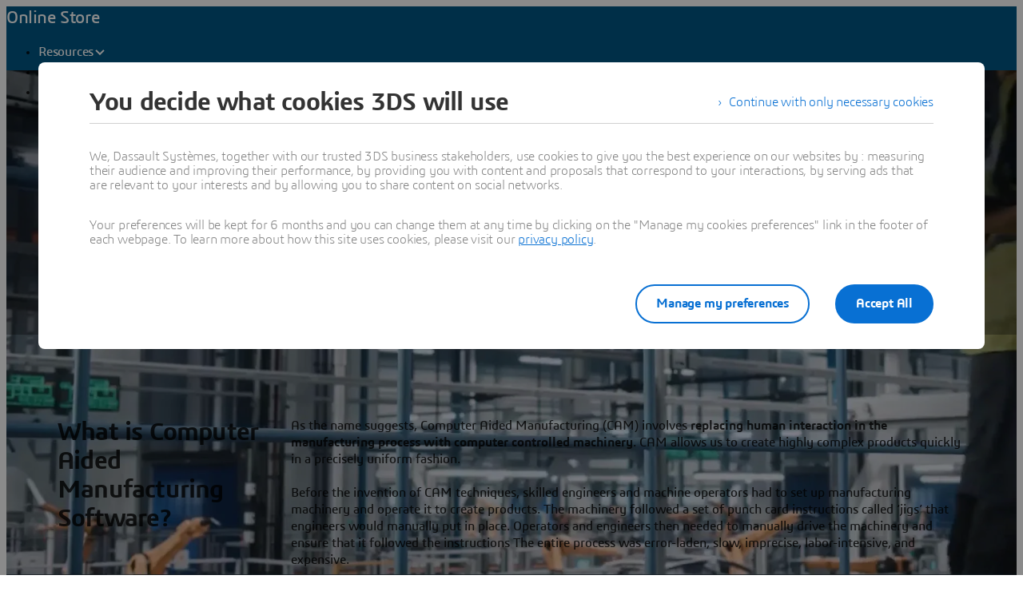

--- FILE ---
content_type: text/html;charset=utf-8
request_url: https://www.3ds.com/store/cad/cam
body_size: 445468
content:
<!DOCTYPE html><html  lang="en" xmlns:tk="http://tracking.3ds.com/ns#" xmlns="http://www.w3.org/1999/xhtml" dir="ltr"><head><meta charset="utf-8"><meta name="viewport" content="width=device-width, initial-scale=1"><title>CAM (Computer Aided Manufacturing) Software | Dassault Systèmes</title><link rel="preconnect" href="https://cdn.trustcommander.net"><script src="https://tracking.3ds.com/stat/init/ds_init_global.js" async></script><script src="https://www.3ds.com/statics/3ds-navigation/ds-header.min.js" body></script><script src="https://www.3ds.com/statics/3ds-navigation/ds-footer.min.js" body></script><script src="/statics/fet/1/frontend-toolbox/js/FeT.full.min.js" data-hid="front-end-toolbox-js"></script><link href="/statics/fet/1/frontend-toolbox/css/full-scoped.min.css" rel="stylesheet" type="text/css" data-hid="front-end-toolbox-styles"><link href="/statics/3ds-navigation/fonts/3ds/fonts.css" rel="stylesheet" type="text/css" data-hid="front-end-toolbox-fonts"><style>:root{--color-corporate-blue:#005686;--color-blue:#0870d3;--color-denim-blue:#075cad;--color-deep-blue:#04315d;--color-light-blue:#e9f7ff;--color-gradient-blue:linear-gradient(121.03deg,#0870d3 1.95%,#04315d);--color-light-grey:#f4f6f8;--color-dark-grey:#e3e7ec;--color-red:#e32b2e;--color-orange:#c95100;--color-green:#1c8720;--color-purple-blue:#4f6de3;--opacity-100:1;--opacity-80:.8;--opacity-64:.64;--color-black-16:rgba(0,0,0,.16);--color-black-80:rgba(0,0,0,.8);--color-black-64:rgba(0,0,0,.64);--color-white-100:#fff;--text-black-16:rgba(0,0,0,.16);--text-black-80:rgba(0,0,0,.8);--text-black-64:rgba(0,0,0,.64);--text-white-100:#fff;--space-0:0px;--space-4:4px;--space-8:8px;--space-12:12px;--space-16:16px;--space-24:24px;--space-32:32px;--space-40:40px;--space-64:64px;--space-72:72px;--border-small:1px;--border-medium:2px;--border-large:4px;--border-radius-small:2px;--border-radius-medium:6px;--border-radius-full:9999px;--shadow-level-1:0px 1px 6px 1px rgba(0,0,0,.1);--shadow-level-2:0px 6px 8px 4px rgba(0,0,0,.08);--white-opacity-stroke-32:hsla(0,0%,100%,.32);--black-opacity-stroke-16:rgba(0,0,0,.16)}@keyframes spin{0%{transform:rotate(0)}to{transform:rotate(1turn)}}:root{--color-action-blue:#0870d3;--color-hover-blue:#075cad;--color-corporate:#005686;--color-gray:#f4f6f8;--color-white:#fff;--color-black:#000;--color-background-blue-deep:#04315d;--color-background-blue-light:#e9f7ff;--color-shadow:rgba(0,0,0,.24);--color-shadow-hover:rgba(0,0,0,.28);--color-box-shadow-hover:rgba(0,0,0,.08);--color-marker-gray:hsla(0,0%,100%,.4);--color-cultured-gray:#f4f6f8;--color-marker-black:rgba(0,0,0,.32);--color-marker-super-black:rgba(0,0,0,.64);--color-marker-local-menu-black:rgba(0,0,0,.8);--color-search-black:rgba(0,0,0,.64);--color-text-title-black:rgba(0,0,0,.85);--color-text-desc-gray:hsla(0,0%,100%,.8);--color-text-desc-black:rgba(0,0,0,.8);--color-draft-red:#e74c3c;--tab-name-color:rgba(0,0,0,.48);--tab-name-active-color:var(--color-action-blue);--tab-highlight-color:var(--color-action-blue);--color-anchor:var(--color-action-blue);--color-anchor-hover:var(--color-hover-blue);--color-border-white:#d4d4d4;--color-background-accordion-header:#f6f6f6;--color-accordion-header:#2d2d2d;--color-background-accordion-header-hover:#e2e2e2;--color-black-opacity16:rgba(0,0,0,.16);--color-black-opacity80:rgba(0,0,0,.8);--color-black-opacity32:rgba(0,0,0,.32);--color-white-opacity16:hsla(0,0%,100%,.16);--color-white-opacity80:hsla(0,0%,100%,.8);--color-text-podcast-color:rgba(0,0,0,.46)}body{background-color:var(--color-white);color:var(--color-black-opacity80)}.ui3ds{line-height:normal}.ui3ds ul{list-style-type:disc}.ui3ds ol{list-style-type:numeric}.ui3ds blockquote{margin-block-end:16px;margin-block-start:16px;margin-inline-end:40px;margin-inline-start:40px}.ui3ds h1{font-size:2em}.ui3ds h1,.ui3ds h2{font-weight:700}.ui3ds h2{font-size:1.5em;margin-block-end:.83em}.ui3ds h3{font-size:1.17em;font-weight:700}.ui3ds p{margin-block-end:1em;margin-block-start:1em}.ui3ds .Select{z-index:unset}@media(max-width:767px){.ui3ds .StandardGutter{padding-left:16px;padding-right:16px}}@media(min-width:375px){.ui3ds .StandardGutter{padding-left:32px;padding-right:32px}}@media(min-width:1280px){.ui3ds .StandardGutter{padding-left:64px;padding-right:64px}}.ui3ds .StandardRadius{border-radius:6px}.ui3ds .Full-width-container{margin-left:-8px;margin-right:-8px;padding-left:16px;padding-right:16px}@media(min-width:375px){.ui3ds .Full-width-container{margin-left:-16px;margin-right:-16px;padding-left:32px;padding-right:32px}}@media(min-width:992px){.ui3ds .Full-width-container{margin-left:-48px;margin-right:-48px;padding-left:64px;padding-right:64px}}.ui3ds .Full-width-container .full-width{border-radius:0;margin-left:-16px;margin-right:-16px;padding-left:16px;padding-right:16px}@media(min-width:375px){.ui3ds .Full-width-container .full-width{margin-left:-32px;margin-right:-32px;padding-left:32px;padding-right:32px}}@media(min-width:992px){.ui3ds .Full-width-container .full-width{margin-left:-64px;margin-right:-64px;padding-left:64px;padding-right:64px}}@media(max-width:767px){.ui3ds .applyOverlay{margin-top:-148px}}@media(min-width:375px){.ui3ds .applyOverlay{margin-top:-164px}}@media(min-width:1600px){.ui3ds .applyOverlay{margin-top:-172px}}.ui3ds .swiper-wrapper{padding-bottom:20px;padding-top:16px;width:inherit}.ui3ds .swiper-scrollbar{background-color:var(--slider-bg)!important;border-radius:2px;height:4px}@media(min-width:992px){.ui3ds .swiper-scrollbar{display:none}}.ui3ds .swiper-scrollbar .swiper-scrollbar-drag{background-color:var(--slider-color)!important;border-radius:2px}.ui3ds .swiper-pagination-bullet{background-color:var(--slider-bg)!important;opacity:unset}.ui3ds .swiper-pagination-bullet-active{background-color:var(--slider-color)!important;opacity:unset}.ui3ds .swiper-pagination{cursor:pointer;display:none}@media(min-width:992px){.ui3ds .swiper-pagination{display:block}}.ui3ds .swiper-button-next,.ui3ds .swiper-button-prev{align-items:center;background:#fff;box-shadow:-2px 0 4px #0000003d;color:#000000a3;display:none;font-size:32px;justify-content:center;margin-top:0;padding:32px 24px;top:50%;transform:translateY(-50%)}@media(min-width:992px){.ui3ds .swiper-button-next,.ui3ds .swiper-button-prev{display:flex}}:is(.ui3ds .swiper-button-next,.ui3ds .swiper-button-prev):hover{box-shadow:-1px 0 2px #00000047}:is(.ui3ds .swiper-button-next,.ui3ds .swiper-button-prev):before{content:"";font-family:icon3ds}:is(.ui3ds .swiper-button-next,.ui3ds .swiper-button-prev):after{display:none}.ui3ds .swiper-button-next{border-bottom-left-radius:4px;border-top-left-radius:4px;right:0}.ui3ds .swiper-button-next:before{transform:rotate(-90deg)}.ui3ds .swiper-button-next.swiper-button-disabled{display:none}.ui3ds .swiper-button-prev{border-bottom-right-radius:4px;border-top-right-radius:4px;left:0}.ui3ds .swiper-button-prev:before{transform:rotate(90deg)}.ui3ds .swiper-button-prev.swiper-button-disabled{display:none}.ui3ds a{color:var(--color-anchor);cursor:pointer}.ui3ds a:hover{color:var(--color-anchor-hover);text-decoration:underline}.ui3ds .ds-banner-image{inset:0;position:absolute!important;width:100%}.ui3ds .ds-banner-image,.ui3ds .ds-banner-video-bg{-o-object-fit:cover;object-fit:cover;z-index:-1}.ui3ds .ds-banner-video-bg{left:50%;min-height:100%;min-width:100%;position:absolute;top:50%;transform:translate(-50%,-50%)}.ui3ds table{border:none;border-collapse:collapse;border-spacing:0}.ui3ds table td{border:none;border-bottom:1px solid #d6d6d6;padding-bottom:13px;padding-top:13px;text-align:center}.ui3ds table tr{border:none}.ui3ds table tr:nth-child(2n){background-color:var(--color-gray)}.ui3ds table thead+tbody tr:nth-child(2n){background-color:transparent}.ui3ds table thead td,.ui3ds table tr>th{border:none;border-bottom:2px solid #d6d6d6;font-size:22px;font-weight:300;padding-bottom:33px;text-align:center;text-transform:uppercase}.ui3ds .link{color:var(--color-action-blue)!important;font-size:inherit;font-weight:600;letter-spacing:-.2px;line-height:24px;text-decoration:none}.ui3ds strong{font-weight:600!important}.ui3ds .Spinner{display:inline-block;height:44px;position:relative;width:44px}.ui3ds .Spinner:after,.ui3ds .Spinner:before{animation:spin 1s cubic-bezier(.5,0,.5,1) infinite;border-color:transparent transparent #005686 #005686;border-radius:50%;border-style:solid;border-width:4px;box-sizing:border-box;content:"";display:block;height:40px;margin:4px;position:absolute;width:40px}.ui3ds .Spinner:after{animation-delay:-.8s;border-color:#005686 transparent transparent}.ui3ds .Spinner.hasDarkBg:before{border-color:transparent transparent #669ab6 #669ab6}.ui3ds .Spinner.hasDarkBg:after{border-color:#669ab6 transparent transparent}</style><style>.hb-content__text{color:var(--hb-desc-color)!important}.hb-content__text p{margin:0!important}.hb-content__text *,.hb-content__text strong a{color:var(--hb-desc-color)!important}</style><style>@layer properties{@supports ((-webkit-hyphens:none) and (not (margin-trim:inline))) or ((-moz-orient:inline) and (not (color:rgb(from red r g b)))){[data-v-7d86d90f],[data-v-7d86d90f]::backdrop,[data-v-7d86d90f]:after,[data-v-7d86d90f]:before{--tw-border-style:solid;--tw-shadow:0 0 #0000;--tw-shadow-color:initial;--tw-shadow-alpha:100%;--tw-inset-shadow:0 0 #0000;--tw-inset-shadow-color:initial;--tw-inset-shadow-alpha:100%;--tw-ring-color:initial;--tw-ring-shadow:0 0 #0000;--tw-inset-ring-color:initial;--tw-inset-ring-shadow:0 0 #0000;--tw-ring-inset:initial;--tw-ring-offset-width:0px;--tw-ring-offset-color:#fff;--tw-ring-offset-shadow:0 0 #0000;--tw-outline-style:solid;--tw-leading:initial;--tw-font-weight:initial;--tw-tracking:initial}}}@keyframes imgZoom-7d86d90f{to{transform:scale(1.05)}}.hb-wrapper[data-v-7d86d90f]{display:flex;flex-direction:column;position:relative}.hb-wrapper .play-pause-container .play-pause[data-v-7d86d90f]{border-style:var(--tw-border-style);color:var(--color-white);height:32px;width:32px;--tw-outline-style:none;align-items:center;background-color:#0000;border-radius:3.40282e+38px;border-width:2px;display:inline-flex;justify-content:center;outline-style:none;position:relative}.hb-wrapper .play-pause-container .play-pause[data-v-7d86d90f]:hover{background-color:var(--color-white)}.hb-wrapper .play-pause-container .play-pause:hover .Icon[data-v-7d86d90f]{color:var(--color-action-blue)}.hb-wrapper .play-pause-container .play-pause[data-v-7d86d90f]:focus-visible{--tw-ring-shadow:var(--tw-ring-inset,)0 0 0 calc(var(--tw-ring-offset-width))var(--tw-ring-color,currentcolor);box-shadow:var(--tw-inset-shadow),var(--tw-inset-ring-shadow),var(--tw-ring-offset-shadow),var(--tw-ring-shadow),var(--tw-shadow);outline-offset:2px;outline-style:var(--tw-outline-style);--tw-outline-style:none;outline-style:none;outline-width:2px}.hb-wrapper .play-pause-container .play-pause[data-v-7d86d90f]:focus-visible:after{border:2px solid var(--color-action-blue);content:"";inset:-6px;position:absolute}.hb-wrapper .ds-banner-image[data-v-7d86d90f],.hb-wrapper .videobanner[data-v-7d86d90f]{-o-object-fit:cover;object-fit:cover;width:100%}.hb-wrapper .ds-banner-image[data-v-7d86d90f]{transition:transform .7s ease-in-out;width:100%}.hb-wrapper .ds-image-zoom[data-v-7d86d90f]{animation:imgZoom-7d86d90f 7s linear .5s forwards;will-change:transform}.hb-wrapper .paused[data-v-7d86d90f]{animation-play-state:paused}.hb-wrapper .videobanner[data-v-7d86d90f]{left:calc(var(--spacing,.25rem)*0);position:absolute;top:calc(var(--spacing,.25rem)*0)}.hb-wrapper .hb-content__title[data-v-7d86d90f]{--tw-leading:36px;--tw-font-weight:var(--font-weight-normal,400);font-size:32px;font-weight:var(--font-weight-normal,400);line-height:36px;--tw-tracking:-.8px;letter-spacing:-.8px}@media(min-width:768px){.hb-wrapper .hb-content__title[data-v-7d86d90f]{--tw-leading:48px;--tw-tracking:-1px;font-size:44px;letter-spacing:-1px;line-height:48px}}@media(min-width:1600px){.hb-wrapper .hb-content__title[data-v-7d86d90f]{--tw-leading:64px;--tw-tracking:-1.3px;font-size:55px;letter-spacing:-1.3px;line-height:64px}}.hb-wrapper .hb-content__subtitle[data-v-7d86d90f],.hb-wrapper .hb-content__title[data-v-7d86d90f]{color:var(--hb-title-color)!important}.hb-wrapper .hb-content__dateOfIssue[data-v-7d86d90f],.hb-wrapper .hb-content__subtitle[data-v-7d86d90f],.hb-wrapper .hb-content__title[data-v-7d86d90f]{--tw-font-weight:var(--font-weight-semibold,600)!important;font-weight:var(--font-weight-semibold,600)!important}.hb-wrapper .hb-content__dateOfIssue[data-v-7d86d90f]{color:var(--hb-title-color)}@property --tw-border-style{syntax:"*";inherits:false;initial-value:solid}@property --tw-shadow{syntax:"*";inherits:false;initial-value:0 0 #0000}@property --tw-shadow-color{syntax:"*";inherits:false}@property --tw-shadow-alpha{syntax:"<percentage>";inherits:false;initial-value:100%}@property --tw-inset-shadow{syntax:"*";inherits:false;initial-value:0 0 #0000}@property --tw-inset-shadow-color{syntax:"*";inherits:false}@property --tw-inset-shadow-alpha{syntax:"<percentage>";inherits:false;initial-value:100%}@property --tw-ring-color{syntax:"*";inherits:false}@property --tw-ring-shadow{syntax:"*";inherits:false;initial-value:0 0 #0000}@property --tw-inset-ring-color{syntax:"*";inherits:false}@property --tw-inset-ring-shadow{syntax:"*";inherits:false;initial-value:0 0 #0000}@property --tw-ring-inset{syntax:"*";inherits:false}@property --tw-ring-offset-width{syntax:"<length>";inherits:false;initial-value:0}@property --tw-ring-offset-color{syntax:"*";inherits:false;initial-value:#fff}@property --tw-ring-offset-shadow{syntax:"*";inherits:false;initial-value:0 0 #0000}@property --tw-outline-style{syntax:"*";inherits:false;initial-value:solid}@property --tw-leading{syntax:"*";inherits:false}@property --tw-font-weight{syntax:"*";inherits:false}@property --tw-tracking{syntax:"*";inherits:false}</style><style>.ds-local-menu-container[data-v-953d5211]{background-color:#005886;transition:top .3s,background-color .3s}@media(min-width:992px){.ds-local-menu-container[data-v-953d5211]{height:80px}}@media(max-width:991px){.ds-local-menu-container[data-v-953d5211] .localMenuDropDownTitle{background-color:#005886}}.ds-local-menu-container[data-v-953d5211] .local-menu-dropdown{background-color:#003f66}.ds-local-menu-container[data-color="3dexcite"][data-v-953d5211],.ds-local-menu-container[data-color="3dvia"][data-v-953d5211],.ds-local-menu-container[data-color=centricplm][data-v-953d5211]{background-color:var(--color-black)}@media(max-width:992px){:is(.ds-local-menu-container[data-color="3dexcite"][data-v-953d5211] .localMenuDropDownTitle,.ds-local-menu-container[data-color="3dvia"][data-v-953d5211] .localMenuDropDownTitle,.ds-local-menu-container[data-color=centricplm][data-v-953d5211] .localMenuDropDownTitle){background-color:var(--color-black)}}:is(.ds-local-menu-container[data-color="3dexcite"][data-v-953d5211] .local-menu-dropdown,.ds-local-menu-container[data-color="3dvia"][data-v-953d5211] .local-menu-dropdown,.ds-local-menu-container[data-color=centricplm][data-v-953d5211] .local-menu-dropdown){background-color:#1f1f1f}.ds-local-menu-container[data-color=outscale][data-v-953d5211]{background-color:#1b223b}@media(max-width:992px){.ds-local-menu-container[data-color=outscale][data-v-953d5211] .localMenuDropDownTitle{background-color:#1b223b}}.ds-local-menu-container[data-color=outscale][data-v-953d5211] .local-menu-dropdown{background-color:#363d53}.ds-local-menu-container[data-color=biovia][data-v-953d5211],.ds-local-menu-container[data-color=medidata][data-v-953d5211]{background-color:#c8d300}@media(max-width:992px){:is(.ds-local-menu-container[data-color=biovia][data-v-953d5211] .localMenuDropDownTitle,.ds-local-menu-container[data-color=medidata][data-v-953d5211] .localMenuDropDownTitle){background-color:#c8d300}}:is(.ds-local-menu-container[data-color=biovia][data-v-953d5211] .local-menu-dropdown,.ds-local-menu-container[data-color=medidata][data-v-953d5211] .local-menu-dropdown){background-color:#abb500}.ds-local-menu-container[data-color=catia][data-v-953d5211],.ds-local-menu-container[data-color=geovia][data-v-953d5211],.ds-local-menu-container[data-color=simulia][data-v-953d5211]{background-color:#001871}@media(max-width:992px){:is(.ds-local-menu-container[data-color=catia][data-v-953d5211] .localMenuDropDownTitle,.ds-local-menu-container[data-color=geovia][data-v-953d5211] .localMenuDropDownTitle,.ds-local-menu-container[data-color=simulia][data-v-953d5211] .localMenuDropDownTitle){background-color:#001871}}:is(.ds-local-menu-container[data-color=catia][data-v-953d5211] .local-menu-dropdown,.ds-local-menu-container[data-color=geovia][data-v-953d5211] .local-menu-dropdown,.ds-local-menu-container[data-color=simulia][data-v-953d5211] .local-menu-dropdown){background-color:#001151}.ds-local-menu-container[data-color=delmia][data-v-953d5211]{background-color:#ffcd00}@media(max-width:992px){.ds-local-menu-container[data-color=delmia][data-v-953d5211] .localMenuDropDownTitle{background-color:#ffcd00}}.ds-local-menu-container[data-color=delmia][data-v-953d5211] .local-menu-dropdown{background-color:#dbb000}.ds-local-menu-container[data-color=enovia][data-v-953d5211],.ds-local-menu-container[data-color=exalead][data-v-953d5211],.ds-local-menu-container[data-color=netvibes][data-v-953d5211]{background-color:#e87722}@media(max-width:992px){:is(.ds-local-menu-container[data-color=enovia][data-v-953d5211] .localMenuDropDownTitle,.ds-local-menu-container[data-color=exalead][data-v-953d5211] .localMenuDropDownTitle,.ds-local-menu-container[data-color=netvibes][data-v-953d5211] .localMenuDropDownTitle){background-color:#e87722}}:is(.ds-local-menu-container[data-color=enovia][data-v-953d5211] .local-menu-dropdown,.ds-local-menu-container[data-color=exalead][data-v-953d5211] .local-menu-dropdown,.ds-local-menu-container[data-color=netvibes][data-v-953d5211] .local-menu-dropdown){background-color:#c7661d}.ds-local-menu-container[data-color=solidworks][data-v-953d5211]{background-color:#da291c}@media(max-width:992px){.ds-local-menu-container[data-color=solidworks][data-v-953d5211] .localMenuDropDownTitle{background-color:#da291c}}.ds-local-menu-container[data-color=solidworks][data-v-953d5211] .local-menu-dropdown{background-color:#c21515}.ds-local-menu-container[data-color=white][data-v-953d5211],.ds-local-menu-container[data-color=white][data-v-953d5211] .localMenuDropDownTitle{background-color:var(--color-white)}@media(max-width:992px){.ds-local-menu-container[data-color=white][data-v-953d5211] .localMenuDropDownTitle{border:0;border-bottom:1px solid #0000001f}}.ds-local-menu-container[data-color=white][data-v-953d5211] .local-menu-dropdown{background-color:var(--color-white)}.ds-local-menu-container.transparent-background[data-v-953d5211]:not(.top-0){background-color:#0000}</style><style>.localmenu-title a[data-v-85ee0af7]{color:var(--color-white);font-size:22px;letter-spacing:-.4px;text-decoration:none}.localmenu-title a[data-v-85ee0af7]:hover{color:#ffffffb8;text-decoration:underline}.localmenu-title a[data-v-85ee0af7]:focus-visible{outline:2px solid var(--color-white);outline-offset:2px}.localmenu-title.light a[data-v-85ee0af7]{color:var(--color-marker-super-black)}.localmenu-title.light a[data-v-85ee0af7]:hover{color:#000000db}.localmenu-title.light a[data-v-85ee0af7]:focus-visible{outline:2px solid var(--color-black)}.more-menu-item[data-v-85ee0af7] .dropdownIcon{display:none!important}</style><style>.dropdownIcon[data-v-4d3bad5d]{color:var(--color-white);font-size:16px;letter-spacing:-.2px;line-height:24px;transition:transform .3s}.dropdownIcon[data-v-4d3bad5d]:hover{color:#ffffffdb}.dropdownIcon.expanded[data-v-4d3bad5d]{transform:rotate(180deg)}.dropdownIcon.light[data-v-4d3bad5d]{color:var(--color-marker-local-menu-black)}.dropdownIcon.light[data-v-4d3bad5d]:hover{color:var(--color-black)}.fade-desktop-enter-active[data-v-4d3bad5d],.fade-desktop-leave-active[data-v-4d3bad5d]{transition:opacity .4s,transform .4s}.fade-desktop-enter-from[data-v-4d3bad5d]{opacity:0;transform:translateY(-10px)}.fade-desktop-enter-to[data-v-4d3bad5d]{opacity:1;transform:translate(0)}.fade-desktop-leave-from[data-v-4d3bad5d]{opacity:1}.fade-desktop-leave-to[data-v-4d3bad5d]{opacity:0}</style><style>button[data-v-fc669125]{background:0 0;border:none;cursor:default;padding:0}.local-menu-custom-button[data-v-fc669125]{align-self:center;color:var(--color-white);font-size:16px;letter-spacing:-.2px;line-height:24px;text-decoration:none!important}.local-menu-custom-button[data-v-fc669125]:hover{color:#ffffffb8;text-decoration:none}.local-menu-custom-button[data-v-fc669125]:focus-visible{outline:2px solid var(--color-white);outline-offset:2px}.local-menu-custom-button.light[data-v-fc669125]{color:var(--color-marker-local-menu-black)}.local-menu-custom-button.light[data-v-fc669125]:hover{color:var(--color-black)}.local-menu-custom-button.light[data-v-fc669125]:focus-visible{outline:2px solid var(--color-black)}</style><style>.light .backIcon[data-v-6b43059f]{color:var(--color-marker-super-black)}.light .backIcon[data-v-6b43059f]:hover{color:#000000db}@media(max-width:991px){.light .local-menu-item-container[data-v-6b43059f]{border-color:#0000001f}}.backIcon[data-v-6b43059f]{color:var(--color-white);cursor:pointer;font-size:28px;letter-spacing:-.2px;text-decoration:none}.backIcon[data-v-6b43059f]:hover{color:#ffffffb8;text-decoration:none}@media(min-width:992px){.backIcon[data-v-6b43059f]{font-size:16px}}.localMenuDropDownTitle[data-v-6b43059f]{border:0 #0000001f;display:flex;gap:16px;justify-content:flex-start;padding:14px 0 14px 20px;width:auto}@media(min-width:992px){.localMenuDropDownTitle[data-v-6b43059f]{border:0;border-bottom:2px solid;padding:0 40px 28px}}@media(max-width:991px){.localMenuDropDownTitle[data-v-6b43059f] a.local-menu-custom-button{text-decoration:underline!important}}.localMenuDropDownTitle[data-v-6b43059f] .local-menu-custom-button{font-size:18px!important}.local-menu-item-container[data-v-6b43059f]{border:0}@media(max-width:991px){.local-menu-item-container[data-v-6b43059f]{border-bottom:1px solid #ffffff1f}}.local-menu-item-container[data-v-6b43059f]:last-child{border-bottom:0}.dropdownPadding[data-v-6b43059f]{padding-left:55px;padding-right:24px}@media(min-width:992px){.dropdownPadding[data-v-6b43059f]{padding-left:0;padding-right:0}}.padding-0[data-v-6b43059f]{border-bottom:0!important;display:flex;flex-direction:column;padding-top:0}.extra-right-padding[data-v-6b43059f]{padding-right:26px}</style><style>.loacal-menu-mobile-item[data-v-9afd1fe3]{align-items:center;gap:10px}.expandIcon[data-v-9afd1fe3]{color:var(--color-white);font-size:16px;letter-spacing:-.2px;line-height:24px;text-decoration:none}.expandIcon[data-v-9afd1fe3]:hover{color:#ffffffb8;text-decoration:none}.expandIcon.light[data-v-9afd1fe3]{color:var(--color-marker-super-black)}.expandIcon.light[data-v-9afd1fe3]:hover{color:#000000db}.adjustMarginPadding[data-v-9afd1fe3]{margin-left:-64px;margin-right:-24px}@media(min-width:992px){.adjustMarginPadding[data-v-9afd1fe3]{margin-left:-40px;margin-right:-40px;padding-top:28px}}.adjustMarginPadding[data-v-9afd1fe3] .local-menu-item-container{padding-left:64px;padding-right:24px}@media(min-width:992px){.adjustMarginPadding[data-v-9afd1fe3] .local-menu-item-container{padding-left:40px;padding-right:40px}}.slide-left-enter-active[data-v-9afd1fe3]{transform-origin:0;transition:transform .3s}.slide-left-enter-from[data-v-9afd1fe3]{transform:translate(200%)}.slide-left-enter-to[data-v-9afd1fe3]{transform:translate(0)}.slide-left-leave-active[data-v-9afd1fe3]{transform-origin:0;transition:transform .3s}.slide-left-leave-from[data-v-9afd1fe3]{transform:translate(0)}.slide-left-leave-to[data-v-9afd1fe3]{transform:translate(100%)}.slide-right-enter-from[data-v-9afd1fe3]{opacity:1}.slide-right-enter-to[data-v-9afd1fe3]{opacity:0}.slide-right-enter-active[data-v-9afd1fe3]{display:none;transition:opacity .3s linear}.slide-right-leave-to[data-v-9afd1fe3]{transition:opacity}.slide-right-leave-from[data-v-9afd1fe3]{opacity:0}.slide-right-leave-to[data-v-9afd1fe3]{opacity:1}</style><style>.ds-breadcrumb[data-v-a83353fb]{line-height:0px}.ds-breadcrumb .breadcrumbdeskTop[data-v-a83353fb]{display:none;padding-left:64px}@media(min-width:992px){.ds-breadcrumb .breadcrumbdeskTop[data-v-a83353fb]{display:block}}.ds-breadcrumb .breadcrumbmobile[data-v-a83353fb]{display:none}@media(max-width:992px){.ds-breadcrumb .breadcrumbmobile[data-v-a83353fb]{display:block}}</style><style>.ds-breadcrumb-desktop[data-v-8a4f38ea]{padding-top:12px}.ds-breadcrumb-desktop .breadcrumb[data-v-8a4f38ea]{align-items:center;display:flex;list-style:none;margin-bottom:0;margin-top:0;padding-left:0;text-decoration:none;white-space:nowrap;--font-color-white:hsla(0,0%,100%,.64);--font-color-white-hover:#fff;--font-color-black:rgba(0,0,0,.48);--font-color-black-hover:rgba(0,0,0,.64);color:var(--font-color,#fff);max-width:611px}.ds-breadcrumb-desktop .breadcrumb.breadcrumb-light[data-v-8a4f38ea]{--font-color:var(--font-color-white);--fontcolor-hover:var(--font-color-white-hover)}.ds-breadcrumb-desktop .breadcrumb.breadcrumb-dark[data-v-8a4f38ea]{--font-color:var(--font-color-black);--fontcolor-hover:var(--font-color-black-hover)}.ds-breadcrumb-desktop .breadcrumb .path-svg[data-v-8a4f38ea]{fill:var(--font-color)}@media(min-width:1200px){.ds-breadcrumb-desktop .breadcrumb[data-v-8a4f38ea]{max-width:611px}}@media(min-width:1440px){.ds-breadcrumb-desktop .breadcrumb[data-v-8a4f38ea]{max-width:640px}}@media(min-width:1920px){.ds-breadcrumb-desktop .breadcrumb[data-v-8a4f38ea]{max-width:804px}}.ds-breadcrumb-desktop .breadcrumb .breadcrumb-item .breadcrumb-item-text[data-v-8a4f38ea],.ds-breadcrumb-desktop .breadcrumb .breadcrumb-item .breadcrumb-item-text-nolink[data-v-8a4f38ea]{color:var(--font-color);display:inline-block;line-height:24px;max-width:200px;overflow:hidden;text-decoration:none!important;text-overflow:ellipsis;white-space:nowrap}.ds-breadcrumb-desktop .breadcrumb .breadcrumb-item .breadcrumb-item-text-nolink.homeIcon[data-v-8a4f38ea],.ds-breadcrumb-desktop .breadcrumb .breadcrumb-item .breadcrumb-item-text.homeIcon[data-v-8a4f38ea]{align-items:center;display:flex;height:24px}.ds-breadcrumb-desktop .breadcrumb .breadcrumb-item .breadcrumb-item-text-nolink.homeIcon svg[data-v-8a4f38ea],.ds-breadcrumb-desktop .breadcrumb .breadcrumb-item .breadcrumb-item-text.homeIcon svg[data-v-8a4f38ea]{position:relative;top:-1px}.ds-breadcrumb-desktop .breadcrumb .breadcrumb-item .breadcrumb-item-text-nolink.homeIcon:hover .path-svg[data-v-8a4f38ea],.ds-breadcrumb-desktop .breadcrumb .breadcrumb-item .breadcrumb-item-text.homeIcon:hover .path-svg[data-v-8a4f38ea]{fill:var(--fontcolor-hover)}@media(min-width:1200px){.ds-breadcrumb-desktop .breadcrumb .breadcrumb-item .breadcrumb-item-text[data-v-8a4f38ea],.ds-breadcrumb-desktop .breadcrumb .breadcrumb-item .breadcrumb-item-text-nolink[data-v-8a4f38ea]{max-width:230px}}@media(min-width:1440px){.ds-breadcrumb-desktop .breadcrumb .breadcrumb-item .breadcrumb-item-text[data-v-8a4f38ea],.ds-breadcrumb-desktop .breadcrumb .breadcrumb-item .breadcrumb-item-text-nolink[data-v-8a4f38ea]{max-width:244px}}@media(min-width:1920px){.ds-breadcrumb-desktop .breadcrumb .breadcrumb-item .breadcrumb-item-text[data-v-8a4f38ea],.ds-breadcrumb-desktop .breadcrumb .breadcrumb-item .breadcrumb-item-text-nolink[data-v-8a4f38ea]{max-width:250px}}.ds-breadcrumb-desktop .breadcrumb .breadcrumb-item .breadcrumb-item-text[data-v-8a4f38ea]:hover{color:var(--fontcolor-hover)}.ds-breadcrumb-desktop .breadcrumb .breadcrumb-item .breadcrumb-item-icon[data-v-8a4f38ea]{color:var(--font-color);line-height:24px;padding-left:8px;padding-right:8px;vertical-align:top}.ds-breadcrumb-desktop .breadcrumb .breadcrumb-item-more-item[data-v-8a4f38ea]{color:var(--font-color);display:inline-block;position:relative;vertical-align:top}.ds-breadcrumb-desktop .breadcrumb .breadcrumb-item-more-item .breadcrumb-item-icon[data-v-8a4f38ea]{padding-left:8px;padding-right:8px}.ds-breadcrumb-desktop .breadcrumb .breadcrumb-item-more-item .breadcrumb-item-dot[data-v-8a4f38ea]{color:var(--font-color);cursor:pointer;font-size:24px;line-height:24px;text-decoration:none}.ds-breadcrumb-desktop .breadcrumb .breadcrumb-item-more-item .dropdown-transition-enter-active[data-v-8a4f38ea],.ds-breadcrumb-desktop .breadcrumb .breadcrumb-item-more-item .dropdown-transition-leave-active[data-v-8a4f38ea]{transition:all .3s ease}.ds-breadcrumb-desktop .breadcrumb .breadcrumb-item-more-item .dropdown-transition-enter-from[data-v-8a4f38ea],.ds-breadcrumb-desktop .breadcrumb .breadcrumb-item-more-item .dropdown-transition-leave-to[data-v-8a4f38ea]{opacity:all .3s cubic-bezier(.25,.1,.25,1)}.ds-breadcrumb-desktop .breadcrumb .breadcrumb-item-more-item .breadcrumb-item-dot[data-v-8a4f38ea]:hover{color:var(--fontcolor-hover)}.ds-breadcrumb-desktop .breadcrumb .bredcrumb-dropdown[data-v-8a4f38ea]{background:var(--color-white);border:1px solid rgba(0,0,0,.12);border-radius:5px;box-shadow:0 9px 12px #0000001a;height:auto;margin-left:32px;max-width:350px;padding:16px 24px;position:absolute;text-align:left;z-index:1000000}.ds-breadcrumb-desktop .breadcrumb .bredcrumb-dropdown .breadcrumb-dropdown-item[data-v-8a4f38ea]{font-size:16px;font-weight:400;line-height:24px;overflow-x:hidden;padding-top:12px}.ds-breadcrumb-desktop .breadcrumb .bredcrumb-dropdown .breadcrumb-dropdown-item span[data-v-8a4f38ea]{color:var(--font-color-black);white-space:break-spaces}.ds-breadcrumb-desktop .breadcrumb .bredcrumb-dropdown .breadcrumb-dropdown-item a[data-v-8a4f38ea]{color:var(--font-color-black);text-decoration:none;white-space:break-spaces}.ds-breadcrumb-desktop .breadcrumb .bredcrumb-dropdown .breadcrumb-dropdown-item a[data-v-8a4f38ea]:hover{color:var(--font-color-black-hover);white-space:break-spaces}.ds-breadcrumb-desktop .breadcrumb .bredcrumb-dropdown .breadcrumb-dropdown-item[data-v-8a4f38ea]:first-child{padding-top:0}</style><style>.ds-breadcrumb-tablet[data-v-e2f0ec97]{display:block;padding-left:0;text-decoration:none;white-space:nowrap;--font-color-white:hsla(0,0%,100%,.64);--font-color-black:rgba(0,0,0,.48);color:var(--font-color,#fff)}.ds-breadcrumb-tablet .breadcrumb[data-v-e2f0ec97]{list-style:none;padding-left:14px}@media(min-width:375px){.ds-breadcrumb-tablet .breadcrumb[data-v-e2f0ec97]{padding-left:14px}}@media(min-width:768px){.ds-breadcrumb-tablet .breadcrumb[data-v-e2f0ec97]{padding-left:30px}}.ds-breadcrumb-tablet.breadcrumb-light[data-v-e2f0ec97]{--font-color:var(--font-color-white)}.ds-breadcrumb-tablet.breadcrumb-dark[data-v-e2f0ec97]{--font-color:var(--font-color-black)}.ds-breadcrumb-tablet .breadcrumb-item a[data-v-e2f0ec97]{align-items:center;display:flex;padding-top:12px!important;text-decoration:none}.ds-breadcrumb-tablet .breadcrumb-item .breadcrumb-item-icon[data-v-e2f0ec97]{align-items:center;color:var(--font-color);display:flex;font-size:20px;line-height:1}.ds-breadcrumb-tablet .breadcrumb-item .path-svg[data-v-e2f0ec97]{fill:var(--font-color)}.ds-breadcrumb-tablet .breadcrumb-item .homeIcon[data-v-e2f0ec97]{padding-left:12px}.ds-breadcrumb-tablet .breadcrumb-item .breadcrumb-item-text[data-v-e2f0ec97]{color:var(--font-color);font-size:11px;line-height:16px;overflow:hidden;padding-left:12px;text-decoration:none!important;text-overflow:ellipsis;white-space:nowrap}@media(min-width:375px){.ds-breadcrumb-tablet .breadcrumb-item .breadcrumb-item-text[data-v-e2f0ec97]{max-width:316px}}@media(min-width:768px){.ds-breadcrumb-tablet .breadcrumb-item .breadcrumb-item-text[data-v-e2f0ec97]{max-width:677px}}@media(min-width:992px){.ds-breadcrumb-tablet .breadcrumb-item .breadcrumb-item-text[data-v-e2f0ec97]{max-width:900px}}</style><style>.ds-button-container.align-left[data-v-e7b07081],.ds-button-container.text-left[data-v-e7b07081]{justify-content:left}.ds-button-container.align-right[data-v-e7b07081],.ds-button-container.text-right[data-v-e7b07081]{justify-content:right}.ds-button-container.align-center[data-v-e7b07081],.ds-button-container.text-center[data-v-e7b07081]{justify-content:center}</style><style>button[data-v-d03581f7]{all:unset}</style><style>@media(max-width:767px){.DividerLineCustom[data-v-bd51a930]{padding-bottom:24px;padding-top:24px}}@media(min-width:768px){.DividerLineCustom[data-v-bd51a930]{padding-bottom:32px;padding-top:32px}}@media(min-width:1600px){.DividerLineCustom[data-v-bd51a930]{padding-bottom:36px;padding-top:36px}}.DividerLineCustom[data-v-bd51a930]:before{background-color:transparent}</style><style>.drupal-edit{background-color:var(--color-gray);height:30px;position:absolute;right:10px;top:10px;width:30px}.ds-comp-mounter{position:relative}.ds-comp-mounter.draft{border:1px dashed var(--color-draft-red);border-radius:3px;padding:0;position:relative}.ds-comp-mounter.draft:before{background-color:var(--color-draft-red);border-bottom-right-radius:3px;color:var(--color-white);content:"draft";font-size:10px;left:0;letter-spacing:normal;padding:1px 6px;position:absolute;text-transform:uppercase;top:0;z-index:1000}.ds-comp-mounter-error{border:1px solid var(--color-draft-red);padding:70px}</style><style>.ds-panel-container-wrapper.Full-width-container{overflow:hidden}.ds-panel{background-color:var(--bg-color);background-repeat:no-repeat;background-size:cover;border-radius:6px;color:var(--font-color);margin-left:-8px;margin-right:-8px;padding-left:8px;padding-right:8px;position:relative}@media(min-width:768px){.ds-panel{margin-left:-16px;margin-right:-16px;padding-left:16px;padding-right:16px}}@media(min-width:992px){.ds-panel{margin-left:-32px;margin-right:-32px;padding-left:32px;padding-right:32px}}.ds-panel .ds-panel__wrapper{padding-bottom:40px;padding-top:40px}.ds-panel .ds-panel__wrapper .video-bg{border-radius:6px;height:100%;left:50%;-o-object-fit:cover;object-fit:cover;position:absolute;top:50%;transform:translate(-50%,-50%);width:100%}.ds-panel .ds-panel__wrapper .ds-panel__content h2,.ds-panel .ds-panel__wrapper .ds-panel__content p{color:var(--font-color);margin:0;padding:0}.ds-panel .ds-panel__wrapper .ds-panel__content .ds-panel__txt-wrapper{padding-bottom:40px}.ds-panel .ds-panel__wrapper .ds-panel__content .ds-panel__txt-wrapper .ds-panel__title{color:var(--font-color);font-size:26px;letter-spacing:-.65px;line-height:32px;margin-bottom:16px}@media(min-width:768px){.ds-panel .ds-panel__wrapper .ds-panel__content .ds-panel__txt-wrapper .ds-panel__title{font-size:32px;letter-spacing:-.8px;line-height:36px}}@media(min-width:1600px){.ds-panel .ds-panel__wrapper .ds-panel__content .ds-panel__txt-wrapper .ds-panel__title{font-size:44px;letter-spacing:-.55px;line-height:57px}}.ds-panel .ds-panel__wrapper .ds-panel__content .ds-panel__txt-wrapper .ds-panel__description p{font-size:16px;font-weight:300;letter-spacing:-.18px;line-height:24px}@media(min-width:1600px){.ds-panel .ds-panel__wrapper .ds-panel__content .ds-panel__txt-wrapper .ds-panel__description p{font-size:18px;letter-spacing:-.2px;line-height:28px}}.ds-panel .ds-panel__wrapper .ds-panel__content .ds-panel__txt-wrapper a:not(.Btn){color:var(--color-anchor)!important;text-decoration:underline}.ds-panel .ds-panel__wrapper .ds-panel__content .ds-panel__txt-wrapper a:not(.Btn) *{color:var(--color-anchor)!important}.ds-panel .ds-panel__wrapper .ds-panel__content .ds-panel__txt-wrapper .ds-panel__cta_above{padding-top:40px}.ds-panel .ds-panel__wrapper .ds-panel__carousel{padding:0 0 40px}.ds-panel .ds-panel__wrapper .ds-panel__carousel .swiper-wrapper-panel{margin-left:0!important;margin-right:0!important}@media(min-width:992px){.ds-panel .ds-panel__wrapper .ds-panel__carousel .swiper-wrapper-panel.carousel-left{justify-content:flex-start}.ds-panel .ds-panel__wrapper .ds-panel__carousel .swiper-wrapper-panel.carousel-center{justify-content:center}.ds-panel .ds-panel__wrapper .ds-panel__carousel .swiper-wrapper-panel.carousel-right{justify-content:flex-end}.ds-panel .ds-panel__wrapper .ds-panel__carousel{padding:0 0 20px}}.ds-panel .ds-panel__wrapper .ds-panel-standard,.ds-panel .ds-panel__wrapper .ds-panel__default,.ds-panel .ds-panel__wrapper .ds-panel__equal-height{padding:0}@media(min-width:768px){.ds-panel .ds-panel__wrapper .ds-panel-standard,.ds-panel .ds-panel__wrapper .ds-panel__default,.ds-panel .ds-panel__wrapper .ds-panel__equal-height{padding:0}}.ds-panel .ds-panel__wrapper .panel-item{padding-bottom:16px}@media(min-width:768px){.ds-panel .ds-panel__wrapper .panel-item{padding-bottom:32px}}.ds-panel .ds-panel__wrapper .ds-panel__equal-height{display:flex;flex-wrap:wrap}.ds-panel .ds-panel__wrapper .ds-region{color:#000c;font-size:32px;font-weight:700;letter-spacing:-.73px;line-height:48px;margin-bottom:36px;text-align:left}@media(max-width:767px){.ds-panel .ds-panel__wrapper .ds-region{font-size:26px;letter-spacing:-.6px;line-height:32px;margin-bottom:38px}}@media(min-width:768px){.ds-panel .ds-panel__wrapper .ds-region{font-size:32px;letter-spacing:-.73px;line-height:48px;margin-bottom:54px}}@media(min-width:992px){.ds-panel .ds-panel__wrapper .ds-region{font-size:32px;letter-spacing:-.73px;line-height:48px;margin-bottom:62px}}@media(min-width:1600px){.ds-panel .ds-panel__wrapper .ds-region{font-size:44px;letter-spacing:-1px;line-height:48px;margin-bottom:62px}}.ds-panel .ds-panel__wrapper .ds-panel__cta{padding-bottom:24px;padding-top:16px}.ds-panel .ds-panel__wrapper .align-left,.ds-panel .ds-panel__wrapper.align-left{text-align:left}.ds-panel .ds-panel__wrapper .align-right,.ds-panel .ds-panel__wrapper.align-right{text-align:right}.ds-panel .equal-height-container{display:flex;flex-wrap:wrap;row-gap:16px}@media(min-width:768px){.ds-panel .equal-height-container{row-gap:32px}}.ds-panel .customH2{color:var(--font-color)}.ds-panel.align-left{text-align:left}.ds-panel.align-right{text-align:right}.ds-panel.align-right .equal-height-container{justify-content:flex-end}.ds-panel.align-center{text-align:center}.ds-panel.align-center .equal-height-container{justify-content:center}.ds-panel .ds-panel-title{font-weight:600}@media(max-width:767px){.ds-panel .ds-panel-title{font-size:26px;letter-spacing:-.6px;line-height:32px;margin:0 auto}}.ds-panel.ds-panel__padding-lr{padding:32px 8px 0}@media(min-width:768px){.ds-panel.ds-panel__padding-lr{padding:32px 0 0}}@media(min-width:1600px){.ds-panel.ds-panel__padding-lr{padding:32px 48px 0}}.ds-panel.full-width{border-radius:0;padding-left:0;padding-right:0}.ds-panel.full-width .ds-panel__wrapper .ds-panel__carousel{margin-left:-16px;margin-right:-16px}@media(min-width:768px){.ds-panel.full-width .ds-panel__wrapper .ds-panel__carousel{margin-left:-32px;margin-right:-32px}}@media(min-width:992px){.ds-panel.full-width .ds-panel__wrapper .ds-panel__carousel{margin-left:-64px;margin-right:-64px}}.ds-panel.full-width .ds-panel__wrapper .ds-panel__carousel .swiper .swiper-wrapper-panel{padding-left:16px;padding-right:16px}@media(min-width:768px){.ds-panel.full-width .ds-panel__wrapper .ds-panel__carousel .swiper .swiper-wrapper-panel{padding-left:32px;padding-right:32px}}@media(min-width:992px){.ds-panel.full-width .ds-panel__wrapper .ds-panel__carousel .swiper .swiper-wrapper-panel{padding-left:64px;padding-right:64px}}</style><style>.ds-quick-edit{background:transparent;letter-spacing:.2px;margin-right:20px;position:absolute;right:0;z-index:200}.ds-quick-edit .tabs{font-size:15px;line-height:1.6}.ds-quick-edit .tabs ul{border-radius:3px;list-style-type:none;margin:0;overflow:hidden;padding:0;text-align:left}.ds-quick-edit .tabs ul li{background-color:#009eff}.ds-quick-edit .tabs ul li .title{color:var(--color-white);font-size:14px;min-width:175px;padding-left:5px}.ds-quick-edit .tabs .quickIcon{float:left;font-size:20px;margin-top:3px!important}.ds-quick-edit .tabs .mode{background-color:#000;display:flex;flex-direction:row-reverse;padding:5px}.ds-quick-edit .tabs .mode div{width:50%}.ds-quick-edit .tabs .mode .header{color:#fff;display:block;font-size:14px;font-weight:400}.ds-quick-edit .tabs .mode .info{color:#fff;display:block;font-size:13px;font-weight:2px}.ds-quick-edit .tabs li:not(:first-child){list-style:none}.ds-quick-edit .tabs li:not(:first-child) a{color:var(--color-white);display:block;padding:0 0 5px 5px;text-decoration:none}.ds-quick-edit .tabs li:not(:first-child) a:hover{color:#aadcfc}.ds-quick-edit .tabs ul li:first-child{border-radius:3px;cursor:pointer;padding:4px 8px}.ds-quick-edit .tabs ul li:first-child.active{border-radius:0 3px 0 0}.ds-quick-edit .tabs ul li:first-child i{color:#fff;font-size:14px;padding-left:100%}</style><style>.ds-rich-text p{margin:0 0 16px}@media(min-width:992px){.ds-rich-text p{margin:0 0 24px}}@media(min-width:1600px){.ds-rich-text p{margin:0 0 32px}}.ds-rich-text .ds-rich-text__title{font-size:26px;font-weight:600;letter-spacing:-.6px;line-height:32px}.ds-rich-text .ds-rich-text__title.ds-rich-text__title--nested{font-size:22px;font-weight:600;letter-spacing:-.4px;line-height:28px}@media(min-width:768px){.ds-rich-text .ds-rich-text__title{font-size:32px;letter-spacing:-.8px;line-height:36px}.ds-rich-text .ds-rich-text__title.ds-rich-text__title--nested{font-size:26px;letter-spacing:-.6px;line-height:32px}}@media(min-width:992px){.ds-rich-text .ds-rich-text__title{font-size:32px;letter-spacing:-.8px;line-height:36px;margin-bottom:32px}.ds-rich-text .ds-rich-text__title.ds-rich-text__title--nested{font-size:26px;letter-spacing:-.6px;line-height:32px}}@media(min-width:1600px){.ds-rich-text .ds-rich-text__title{font-size:44px;letter-spacing:-1px;line-height:48px;margin-bottom:32px}.ds-rich-text .ds-rich-text__title.ds-rich-text__title--nested{font-size:32px;letter-spacing:-.8px;line-height:40px}}.ds-rich-text .ds-rich-text__para a:not(.Btn){text-decoration:underline}.ds-rich-text .ds-rich-text__para div.social-bar{align-items:center;display:flex;justify-content:center}.ds-rich-text .ds-rich-text__para div.social-bar a.ds-share-button{background-color:#00000014;border-radius:16px;color:#0000007a;cursor:pointer;display:inline-block;height:32px;margin:0 8px;position:relative;text-align:center;transition:background-color .2s;width:32px}.ds-rich-text .ds-rich-text__para div.social-bar a.ds-share-button:hover{background-color:#00000029}.ds-rich-text .ds-rich-text__para h1{font-size:32px;font-weight:700;letter-spacing:-.8px;line-height:36px;margin-bottom:32px}@media(min-width:768px){.ds-rich-text .ds-rich-text__para h1{font-size:44px;letter-spacing:-1px;line-height:48px}}@media(min-width:1600px){.ds-rich-text .ds-rich-text__para h1{font-size:55px;letter-spacing:-1.3px;line-height:64px;margin-bottom:48px}}.ds-rich-text .ds-rich-text__para h2{font-size:26px;font-weight:600;letter-spacing:-.6px;line-height:32px;margin-bottom:24px}@media(min-width:768px){.ds-rich-text .ds-rich-text__para h2{font-size:32px;letter-spacing:-.8px;line-height:36px}}@media(min-width:1600px){.ds-rich-text .ds-rich-text__para h2{font-size:44px;letter-spacing:-1px;line-height:48px;margin-bottom:48px}}.ds-rich-text .ds-rich-text__para h3{font-size:22px;font-weight:600;letter-spacing:-.4px;line-height:28px;margin-bottom:16px}@media(min-width:768px){.ds-rich-text .ds-rich-text__para h3{font-size:26px;letter-spacing:-.6px;line-height:32px;margin-bottom:24px}}@media(min-width:1600px){.ds-rich-text .ds-rich-text__para h3{font-size:32px;font-weight:600;letter-spacing:-.8px;line-height:36px;margin-bottom:32px}.ds-rich-text .ds-rich-text__para p{font-size:16px;font-weight:300;letter-spacing:-.2px;line-height:24px}}@media(min-width:1920px){.ds-rich-text .ds-rich-text__para p{font-size:18px;line-height:28px}}.ds-rich-text .ds-rich-text__para p b{font-weight:400}.ds-rich-text .ds-rich-text__para img{display:inline-block}.ds-rich-text .ds-rich-text__para ol,.ds-rich-text .ds-rich-text__para ul{margin-bottom:16px;margin-top:16px;padding-inline-start:40px}@media(min-width:1600px){.ds-rich-text .ds-rich-text__para li,.ds-rich-text .ds-rich-text__para ul{font-size:16px}}@media(min-width:1920px){.ds-rich-text .ds-rich-text__para li,.ds-rich-text .ds-rich-text__para ul{font-size:18px;line-height:28px}}.ds-rich-text .ds-rich-text__para>div:last-child,.ds-rich-text .ds-rich-text__para>h1:last-child,.ds-rich-text .ds-rich-text__para>h2:last-child,.ds-rich-text .ds-rich-text__para>h3:last-child,.ds-rich-text .ds-rich-text__para>ol:last-child,.ds-rich-text .ds-rich-text__para>p:last-child,.ds-rich-text .ds-rich-text__para>ul:last-child{margin-bottom:0!important}.ds-rich-text .customH2,.ds-rich-text .customH3{margin-top:0}.ds-rich-text.align-center{text-align:center}.ds-rich-text.align-right{text-align:right}.ds-rich-text.align-left{text-align:left}:is(.ds-rich-text.x-small,.ds-rich-text.small) .ds-rich-text__para li,:is(.ds-rich-text.x-small,.ds-rich-text.small) .ds-rich-text__para p,:is(.ds-rich-text.x-small,.ds-rich-text.small) .ds-rich-text__para ul{font-size:16px;line-height:24px}</style><style>@media(max-width:992px){.ds-carousel .swiper-wrapper{padding-bottom:24px!important}}.ds-carousel .swiper-slide{height:auto}.ds-carousel .swiper-pagination-bullet{height:12px;width:12px}.ds-carousel .ds-navigation{align-items:center;display:flex;gap:20px;justify-content:center;transition:all .36s ease-in-out}.ds-carousel .ds-navigation .ds-swiper-pagination{bottom:auto;cursor:pointer;font-family:"3ds";font-size:16px;font-weight:300;letter-spacing:-.2px;line-height:24px;order:1;position:relative;text-align:left;width:auto}.ds-carousel .ds-navigation .ds-swiper-pagination .swiper-pagination-current{font-weight:400}.ds-carousel .ds-navigation .ds-swiper-button-next,.ds-carousel .ds-navigation .ds-swiper-button-prev{align-items:center;background-color:transparent;border:2px solid var(--color-action-blue);border-radius:50%;bottom:0!important;color:var(--color-action-blue);cursor:pointer;display:flex;font-size:20px;height:36px;justify-content:center;left:auto;letter-spacing:normal;margin:0!important;position:relative;right:auto;top:auto;transition:all .36s ease-in-out;width:36px}.ds-carousel .ds-navigation .ds-swiper-button-next:active,.ds-carousel .ds-navigation .ds-swiper-button-prev:active{background-color:var(--color-hover-blue);border-color:var(--color-hover-blue);color:var(--color-white)}@media(hover:hover){.ds-carousel .ds-navigation .ds-swiper-button-next:hover,.ds-carousel .ds-navigation .ds-swiper-button-prev:hover{background-color:var(--color-hover-blue);border-color:var(--color-hover-blue);color:var(--color-white)}}.ds-carousel .ds-navigation .ds-swiper-button-next:after,.ds-carousel .ds-navigation .ds-swiper-button-prev:after{display:none}.ds-carousel .ds-navigation .ds-swiper-button-next.swiper-button-disabled,.ds-carousel .ds-navigation .ds-swiper-button-prev.swiper-button-disabled{border:2px solid var(--color-black-opacity32);color:var(--color-black-opacity32)}.ds-carousel .ds-navigation .ds-swiper-button-next.swiper-button-disabled:hover,.ds-carousel .ds-navigation .ds-swiper-button-prev.swiper-button-disabled:hover{background-color:transparent;border:2px solid var(--color-black-opacity32);color:var(--color-black-opacity32)}.ds-carousel .ds-navigation .ds-swiper-button-next{order:3}.ds-carousel .ds-navigation .ds-swiper-button-prev{order:0}.ds-carousel.isNotMobile .ds-navigation .ds-swiper-pagination{display:none}.ds-carousel.isNotMobile .ds-navigation .ds-swiper-button-next,.ds-carousel.isNotMobile .ds-navigation .ds-swiper-button-prev{align-items:center;background-color:#fff;border:none;border-radius:0;box-shadow:-2px 0 4px #0000003d;color:#000000a3;font-size:32px;justify-content:center;margin-top:0;padding:32px 24px;position:absolute;top:50%;transform:translateY(-50%);z-index:10}@media(hover:hover){.ds-carousel.isNotMobile .ds-navigation .ds-swiper-button-next:hover,.ds-carousel.isNotMobile .ds-navigation .ds-swiper-button-prev:hover{box-shadow:-1px 0 2px #00000047}}.ds-carousel.isNotMobile .ds-navigation .ds-swiper-button-next{border-bottom-left-radius:4px;border-top-left-radius:4px;right:0}.ds-carousel.isNotMobile .ds-navigation .ds-swiper-button-next.swiper-button-disabled{display:none}.ds-carousel.isNotMobile .ds-navigation .ds-swiper-button-prev{border-bottom-right-radius:4px;border-top-right-radius:4px;left:0}.ds-carousel.isNotMobile .ds-navigation .ds-swiper-button-prev.swiper-button-disabled{display:none}.ds-carousel.isNotMobile .ds-navigation .ds-swiper-button{font-size:24px}.ds-carousel.isMobile.dark-theme .ds-swiper-pagination{color:var(--color-white)}.ds-carousel.isMobile.dark-theme .ds-swiper-button-next,.ds-carousel.isMobile.dark-theme .ds-swiper-button-prev{border:2px solid var(--color-white);color:var(--color-white)}@media(hover:hover){.ds-carousel.isMobile.dark-theme .ds-swiper-button-next:hover,.ds-carousel.isMobile.dark-theme .ds-swiper-button-prev:hover{background-color:var(--font-color);border:2px solid var(--color-white);color:var(--color-hover-blue)}}.ds-carousel.isMobile.dark-theme .ds-swiper-button-next.swiper-button-disabled,.ds-carousel.isMobile.dark-theme .ds-swiper-button-next.swiper-button-disabled:hover,.ds-carousel.isMobile.dark-theme .ds-swiper-button-prev.swiper-button-disabled,.ds-carousel.isMobile.dark-theme .ds-swiper-button-prev.swiper-button-disabled:hover{background-color:var(--color-white-opacity16);border-color:transparent;color:var(--color-marker-gray)}</style><style>.ds-offer-form-container .ds-offer-form{background:var(--color-white);border-radius:6px;box-shadow:0 4px 6px #00000024;overflow:hidden}.ds-offer-form-container .ds-offer-form .offer-image-container{border-top-left-radius:6px;border-top-right-radius:6px;height:200px}.ds-offer-form-container .ds-offer-form .offer-image-container .offer-image{height:100%;-o-object-fit:cover;object-fit:cover;-o-object-position:center;object-position:center;width:-webkit-fill-available;width:-moz-available;width:100%}@media(min-width:768px){.ds-offer-form-container .ds-offer-form .offer-image-container{height:198px}}@media(min-width:992px){.ds-offer-form-container .ds-offer-form .offer-image-container{height:180px}}@media(min-width:1600px){.ds-offer-form-container .ds-offer-form .offer-image-container{height:234px}}.ds-offer-form-container .ds-offer-form .offer-content{background-color:var(--bg-color);color:var(--font-color);display:flex;flex-direction:column;justify-content:space-between;padding:24px 32px;text-align:center;width:100%}.ds-offer-form-container .ds-offer-form .offer-content.full-height{border-bottom-left-radius:6px;border-bottom-right-radius:6px;height:100%}@media(min-width:768px){.ds-offer-form-container .ds-offer-form .offer-content{padding:22px 24px}}@media(min-width:992px){.ds-offer-form-container .ds-offer-form .offer-content{padding:24px 26px}}@media(min-width:1600px){.ds-offer-form-container .ds-offer-form .offer-content{padding:24px 48px}}.ds-offer-form-container .ds-offer-form .offer-content .offer-title{color:var(--font-color);font-size:26px;font-weight:600;letter-spacing:-.6px;line-height:32px;margin:0}.ds-offer-form-container .ds-offer-form .offer-content .offer-subtitle{font-size:16px;font-weight:300;letter-spacing:-.2px;line-height:24px}.ds-offer-form-container .ds-offer-form .offer-content .offer-subtitle>*{color:var(--font-color)}.ds-offer-form-container .ds-offer-form .offer-body{background:var(--color-white);border-radius:0 0 6px 6px;padding:24px 32px 20px}@media(min-width:768px){.ds-offer-form-container .ds-offer-form .offer-body{padding:24px 24px 20px}}@media(min-width:992px){.ds-offer-form-container .ds-offer-form .offer-body{padding:24px 26px 20px}}@media(min-width:1600px){.ds-offer-form-container .ds-offer-form .offer-body{padding:24px 48px 20px}}.ds-offer-form-container .ds-offer-form .offer-body>ul{border-collapse:collapse;display:table;list-style-position:outside;list-style-type:none;margin:0;padding:0}.ds-offer-form-container .ds-offer-form .offer-body>ul>li{border-bottom:12px solid transparent;display:table-row;font-size:16px;font-weight:300;letter-spacing:-.18px;line-height:24px;text-align:left;word-break:break-word}.ds-offer-form-container .ds-offer-form .offer-body>ul>li:before{content:"";display:table-cell;font-family:icon3ds;opacity:.48;padding-right:16px}.ds-offer-form-container .ds-offer-form .tag{background-color:#c95100;border-radius:3px;color:var(--color-white);display:inline-block;font-size:11px;font-weight:600;left:50%;letter-spacing:-.15px;line-height:16px;padding:7px 8px;position:absolute;text-transform:uppercase;top:0;transform:translate(-50%,-50%)}.ds-offer-form-container.small>.ds-offer-form>.offer-image-container{height:200px}@media(min-width:768px){.ds-offer-form-container.small>.ds-offer-form>.offer-image-container{height:290px}}@media(min-width:992px){.ds-offer-form-container.small>.ds-offer-form>.offer-image-container{height:230px}}@media(min-width:1600px){.ds-offer-form-container.small>.ds-offer-form>.offer-image-container{height:270px}}.ds-offer-form-container.small>.ds-offer-form>.offer-content{padding:24px 32px}@media(min-width:768px){.ds-offer-form-container.small>.ds-offer-form>.offer-content{padding:32px 92px}}@media(min-width:992px){.ds-offer-form-container.small>.ds-offer-form>.offer-content{padding:24px 26px}}@media(min-width:1600px){.ds-offer-form-container.small>.ds-offer-form>.offer-content{padding:32px 48px}}.ds-offer-form-container.small>.ds-offer-form>.offer-content .offer-title{font-size:26px;font-weight:600;letter-spacing:-.6px;line-height:32px}@media(min-width:768px){.ds-offer-form-container.small>.ds-offer-form>.offer-content .offer-title{font-size:32px;letter-spacing:-.8px;line-height:36px}}@media(min-width:992px){.ds-offer-form-container.small>.ds-offer-form>.offer-content .offer-title{font-size:26px;letter-spacing:-.6px;line-height:32px}}@media(min-width:1600px){.ds-offer-form-container.small>.ds-offer-form>.offer-content .offer-title{font-size:32px;letter-spacing:-.8px;line-height:36px}}.ds-offer-form-container.small>.ds-offer-form>.offer-body{padding:24px 32px 20px}@media(min-width:768px){.ds-offer-form-container.small>.ds-offer-form>.offer-body{padding:32px 92px 36px}}@media(min-width:992px){.ds-offer-form-container.small>.ds-offer-form>.offer-body{padding:24px 26px 20px}}@media(min-width:1600px){.ds-offer-form-container.small>.ds-offer-form>.offer-body{padding:32px 48px 36px}}.ds-offer-form-container.medium>.ds-offer-form>.offer-image-container{height:200px}@media(min-width:768px){.ds-offer-form-container.medium>.ds-offer-form>.offer-image-container{height:290px}}.ds-offer-form-container.medium>.ds-offer-form>.offer-content{padding:24px 32px}@media(min-width:768px){.ds-offer-form-container.medium>.ds-offer-form>.offer-content{padding:32px 92px}}@media(min-width:992px){.ds-offer-form-container.medium>.ds-offer-form>.offer-content{padding:32px 48px}}@media(min-width:1600px){.ds-offer-form-container.medium>.ds-offer-form>.offer-content{padding:32px 56px}}.ds-offer-form-container.medium>.ds-offer-form>.offer-content .offer-title{font-size:26px;font-weight:600;letter-spacing:-.6px;line-height:32px}@media(min-width:768px){.ds-offer-form-container.medium>.ds-offer-form>.offer-content .offer-title{font-size:32px;letter-spacing:-.8px;line-height:36px}}.ds-offer-form-container.medium>.ds-offer-form>.offer-body{padding:24px 32px 20px}@media(min-width:768px){.ds-offer-form-container.medium>.ds-offer-form>.offer-body{padding:32px 92px 36px}}@media(min-width:992px){.ds-offer-form-container.medium>.ds-offer-form>.offer-body{padding:32px 48px 36px}}@media(min-width:1600px){.ds-offer-form-container.medium>.ds-offer-form>.offer-body{padding:32px 56px 36px}}.ds-offer-form-container.large>.ds-offer-form>.offer-image-container{height:200px}@media(min-width:768px){.ds-offer-form-container.large>.ds-offer-form>.offer-image-container{height:290px}}@media(min-width:1600px){.ds-offer-form-container.large>.ds-offer-form>.offer-image-container{height:310px}}.ds-offer-form-container.large>.ds-offer-form>.offer-content{padding:24px 32px}@media(min-width:768px){.ds-offer-form-container.large>.ds-offer-form>.offer-content{padding:32px 92px}}@media(min-width:992px){.ds-offer-form-container.large>.ds-offer-form>.offer-content{padding:32px 60px}}@media(min-width:1600px){.ds-offer-form-container.large>.ds-offer-form>.offer-content{padding:32px 76px}}.ds-offer-form-container.large>.ds-offer-form>.offer-content .offer-title{font-size:26px;font-weight:600;letter-spacing:-.6px;line-height:32px}@media(min-width:768px){.ds-offer-form-container.large>.ds-offer-form>.offer-content .offer-title{font-size:32px;letter-spacing:-.8px;line-height:36px}}.ds-offer-form-container.large>.ds-offer-form>.offer-body{padding:24px 32px 20px}@media(min-width:768px){.ds-offer-form-container.large>.ds-offer-form>.offer-body{padding:32px 92px 36px}}@media(min-width:992px){.ds-offer-form-container.large>.ds-offer-form>.offer-body{padding:32px 60px 36px}}@media(min-width:1600px){.ds-offer-form-container.large>.ds-offer-form>.offer-body{padding:42px 76px 48px}}.ds-offer-form-container.full-width>.ds-offer-form>.offer-image-container,.ds-offer-form-container.x-large>.ds-offer-form>.offer-image-container{height:200px}@media(min-width:768px){.ds-offer-form-container.full-width>.ds-offer-form>.offer-image-container,.ds-offer-form-container.x-large>.ds-offer-form>.offer-image-container{height:290px}}@media(min-width:992px){.ds-offer-form-container.full-width>.ds-offer-form>.offer-image-container,.ds-offer-form-container.x-large>.ds-offer-form>.offer-image-container{height:330px}}@media(min-width:1600px){.ds-offer-form-container.full-width>.ds-offer-form>.offer-image-container,.ds-offer-form-container.x-large>.ds-offer-form>.offer-image-container{height:370px}}.ds-offer-form-container.full-width>.ds-offer-form>.offer-content,.ds-offer-form-container.x-large>.ds-offer-form>.offer-content{padding:24px 32px}@media(min-width:768px){.ds-offer-form-container.full-width>.ds-offer-form>.offer-content,.ds-offer-form-container.x-large>.ds-offer-form>.offer-content{padding:32px 92px}}@media(min-width:992px){.ds-offer-form-container.full-width>.ds-offer-form>.offer-content,.ds-offer-form-container.x-large>.ds-offer-form>.offer-content{padding:48px 112px}}@media(min-width:1600px){.ds-offer-form-container.full-width>.ds-offer-form>.offer-content,.ds-offer-form-container.x-large>.ds-offer-form>.offer-content{padding:48px 228px}}.ds-offer-form-container.full-width>.ds-offer-form>.offer-content .offer-title,.ds-offer-form-container.x-large>.ds-offer-form>.offer-content .offer-title{font-size:26px;font-weight:600;letter-spacing:-.6px;line-height:32px}@media(min-width:768px){.ds-offer-form-container.full-width>.ds-offer-form>.offer-content .offer-title,.ds-offer-form-container.x-large>.ds-offer-form>.offer-content .offer-title{font-size:32px;letter-spacing:-.8px;line-height:36px}}@media(min-width:1600px){.ds-offer-form-container.full-width>.ds-offer-form>.offer-content .offer-title,.ds-offer-form-container.x-large>.ds-offer-form>.offer-content .offer-title{font-size:44px;letter-spacing:-1px;line-height:48px}.ds-offer-form-container.full-width>.ds-offer-form>.offer-content .offer-subtitle,.ds-offer-form-container.x-large>.ds-offer-form>.offer-content .offer-subtitle{font-size:18px;font-weight:300;letter-spacing:-.2px;line-height:28px}}.ds-offer-form-container.full-width>.ds-offer-form>.offer-body,.ds-offer-form-container.x-large>.ds-offer-form>.offer-body{padding:24px 32px 20px}@media(min-width:768px){.ds-offer-form-container.full-width>.ds-offer-form>.offer-body,.ds-offer-form-container.x-large>.ds-offer-form>.offer-body{padding:32px 92px 36px}}@media(min-width:992px){.ds-offer-form-container.full-width>.ds-offer-form>.offer-body,.ds-offer-form-container.x-large>.ds-offer-form>.offer-body{padding:48px 112px}}@media(min-width:1600px){.ds-offer-form-container.full-width>.ds-offer-form>.offer-body,.ds-offer-form-container.x-large>.ds-offer-form>.offer-body{padding:48px 228px}.ds-offer-form-container.full-width>.ds-offer-form>.offer-body>ul>li,.ds-offer-form-container.x-large>.ds-offer-form>.offer-body>ul>li{font-size:18px;letter-spacing:-.2px;line-height:28px}}.ds-offer-form-container.offer-full-height,.ds-offer-form-container.offer-full-height .ds-offer-form{height:100%}</style><style>.ds-media-image img[data-v-73a0df27]{width:100%}.ds-media-image .ds-media-image__caption[data-v-73a0df27]{color:var(--font-color);font-size:13px;font-weight:600px;letter-spacing:normal;line-height:20px;margin-top:8px;text-align:center}@media(min-width:768px){.ds-media-image .ds-media-image__caption[data-v-73a0df27]{margin-top:16px}}.ds-media-image.full-width[data-v-73a0df27]{padding-left:0!important;padding-right:0!important}</style><style>.ds-highlight-wrapper-new{border-radius:6px;position:relative;z-index:0}.ds-highlight-wrapper-new .ds-video-inline-player{max-width:-webkit-fill-available;max-width:-moz-available}.ds-highlight-wrapper-new.full-width .ds-highlight .ds-highlight-wrapper{border-radius:0}.ds-highlight-wrapper-new.highlight-full-height,.ds-highlight-wrapper-new.highlight-full-height .ds-highlight,.ds-highlight-wrapper-new.highlight-full-height .ds-highlight-history,.ds-highlight-wrapper-new.highlight-full-height .ds-highlight-history-container,.ds-highlight-wrapper-new.highlight-full-height .ds-highlight-wrapper{height:100%}</style><style>@layer properties{@supports ((-webkit-hyphens:none) and (not (margin-trim:inline))) or ((-moz-orient:inline) and (not (color:rgb(from red r g b)))){*,::backdrop,:after,:before{--tw-shadow:0 0 #0000;--tw-shadow-color:initial;--tw-shadow-alpha:100%;--tw-inset-shadow:0 0 #0000;--tw-inset-shadow-color:initial;--tw-inset-shadow-alpha:100%;--tw-ring-color:initial;--tw-ring-shadow:0 0 #0000;--tw-inset-ring-color:initial;--tw-inset-ring-shadow:0 0 #0000;--tw-ring-inset:initial;--tw-ring-offset-width:0px;--tw-ring-offset-color:#fff;--tw-ring-offset-shadow:0 0 #0000;--tw-outline-style:solid}}}.ds-highlight-default{background-color:var(--bg-color);background-repeat:no-repeat!important;background-size:cover!important;border-radius:6px;overflow:hidden;position:relative}.ds-highlight-default .play-pause-highlight{bottom:24px;right:24px}.ds-highlight-default .play-pause-highlight:hover .Icon{color:var(--color-denim-blue)}.ds-highlight-default .play-pause-highlight:focus-visible{--tw-ring-shadow:var(--tw-ring-inset,)0 0 0 calc(var(--tw-ring-offset-width))var(--tw-ring-color,currentcolor);box-shadow:var(--tw-inset-shadow),var(--tw-inset-ring-shadow),var(--tw-ring-offset-shadow),var(--tw-ring-shadow),var(--tw-shadow);outline-offset:2px;outline-style:var(--tw-outline-style);--tw-outline-style:none;outline-style:none;outline-width:2px}.ds-highlight-default .play-pause-highlight:focus-visible:after{border:2px solid var(--color-action-blue);content:"";inset:-6px;position:absolute}.ds-highlight-default.isVideo{background-color:#0000!important}.ds-highlight-default .ds-default-video-bg{left:50%;min-height:100%;min-width:100%;-o-object-fit:cover;object-fit:cover;position:absolute;top:50%;transform:translate(-50%,-50%);z-index:-1}.ds-highlight-default .ds-highlight__wrapper-default{padding:48px 32px 32px}@media(min-width:768px){.ds-highlight-default .ds-highlight__wrapper-default{padding:48px 24px 32px}}@media(min-width:992px){.ds-highlight-default .ds-highlight__wrapper-default{padding:48px 26px 32px}}@media(min-width:1600px){.ds-highlight-default .ds-highlight__wrapper-default{padding:60px 48px 54px}}.ds-highlight-default .ds-highlight__wrapper-default .ds-highlight-category{color:var(--font-color-category);font-size:13px;font-weight:600;letter-spacing:normal;line-height:20px;margin-bottom:12px;text-transform:uppercase}.ds-highlight-default .ds-highlight__wrapper-default .ds-highlight-title{color:var(--font-color);font-size:26px;font-weight:600;letter-spacing:-.6px;line-height:32px;margin-bottom:16px;margin-top:26px}.ds-highlight-default .ds-highlight__wrapper-default .ds-highlight-desc{color:var(--font-color);margin-bottom:24px}.ds-highlight-default .ds-highlight__wrapper-default .ds-highlight-desc h1,.ds-highlight-default .ds-highlight__wrapper-default .ds-highlight-desc h2,.ds-highlight-default .ds-highlight__wrapper-default .ds-highlight-desc h3,.ds-highlight-default .ds-highlight__wrapper-default .ds-highlight-desc h4,.ds-highlight-default .ds-highlight__wrapper-default .ds-highlight-desc h5,.ds-highlight-default .ds-highlight__wrapper-default .ds-highlight-desc h6{margin-top:20px}.ds-highlight-default .ds-highlight__wrapper-default .ds-highlight-desc h1,.ds-highlight-default .ds-highlight__wrapper-default .ds-highlight-desc h2,.ds-highlight-default .ds-highlight__wrapper-default .ds-highlight-desc h3,.ds-highlight-default .ds-highlight__wrapper-default .ds-highlight-desc h4,.ds-highlight-default .ds-highlight__wrapper-default .ds-highlight-desc h5,.ds-highlight-default .ds-highlight__wrapper-default .ds-highlight-desc h6,.ds-highlight-default .ds-highlight__wrapper-default .ds-highlight-desc pre{color:var(--font-color);text-wrap:wrap}.ds-highlight-default .ds-highlight__wrapper-default .ds-highlight-desc ul{list-style-position:inside;padding:0}.ds-highlight-default .ds-highlight__wrapper-default .ds-highlight-desc li,.ds-highlight-default .ds-highlight__wrapper-default .ds-highlight-desc p{color:var(--font-color);font-size:16px;font-weight:300;letter-spacing:-.2px;line-height:24px}.ds-highlight-default .ds-highlight__wrapper-default .ds-highlight-desc>:last-child{margin-bottom:0}.ds-highlight-default .ds-highlight__wrapper-default .ds-highlight-duration{color:var(--font-color-category);font-size:13px;font-weight:600;letter-spacing:normal;line-height:20px}.ds-highlight-default .ds-highlight__wrapper-default .ds-highlight-duration:before{content:"";font-family:icon3ds;margin-right:4px}.ds-highlight-default .ds-highlight__wrapper-default .ds-highlight-cta{margin-top:91px}@media(min-width:1600px){.ds-highlight-default .ds-highlight__wrapper-default .ds-highlight-cta{margin-top:101px}}@media(min-width:768px){.ds-highlight-default.small .ds-highlight__wrapper-default{padding:64px 92px}}@media(min-width:992px){.ds-highlight-default.small .ds-highlight__wrapper-default{padding:60px 26px 54px}}@media(min-width:1600px){.ds-highlight-default.small .ds-highlight__wrapper-default{padding:64px 48px}}@media(min-width:768px){.ds-highlight-default.small .ds-highlight__wrapper-default .ds-highlight-title{font-size:32px;letter-spacing:-.8px;line-height:36px}}@media(min-width:992px){.ds-highlight-default.small .ds-highlight__wrapper-default .ds-highlight-title{font-size:26px;letter-spacing:-.6px;line-height:32px}}@media(min-width:1600px){.ds-highlight-default.small .ds-highlight__wrapper-default .ds-highlight-title{font-size:32px;letter-spacing:-.8px;line-height:36px}}@media(min-width:768px){.ds-highlight-default.small .ds-highlight__wrapper-default .ds-highlight-cta{margin-top:87px}}@media(min-width:992px){.ds-highlight-default.small .ds-highlight__wrapper-default .ds-highlight-cta{margin-top:101px}}@media(min-width:1600px){.ds-highlight-default.small .ds-highlight__wrapper-default .ds-highlight-cta{margin-top:87px}}@media(min-width:768px){.ds-highlight-default.medium .ds-highlight__wrapper-default{padding:64px 92px}}@media(min-width:992px){.ds-highlight-default.medium .ds-highlight__wrapper-default{padding:64px 48px}}@media(min-width:1600px){.ds-highlight-default.medium .ds-highlight__wrapper-default{padding:64px 76px}}@media(min-width:768px){.ds-highlight-default.medium .ds-highlight__wrapper-default .ds-highlight-title{font-size:32px;letter-spacing:-.8px;line-height:36px}.ds-highlight-default.medium .ds-highlight__wrapper-default .ds-highlight-cta{margin-top:87px}}@media(min-width:1600px){.ds-highlight-default.medium .ds-highlight__wrapper-default .ds-highlight-cta{margin-top:87px}}@media(min-width:768px){.ds-highlight-default.large .ds-highlight__wrapper-default{padding:64px 92px}}@media(min-width:992px){.ds-highlight-default.large .ds-highlight__wrapper-default{padding:64px 112px}}@media(min-width:1600px){.ds-highlight-default.large .ds-highlight__wrapper-default{padding:72px 228px}}@media(min-width:992px){.ds-highlight-default.large .ds-highlight__wrapper-default.align-left{padding:64px 224px 64px 92px}}@media(min-width:1600px){.ds-highlight-default.large .ds-highlight__wrapper-default.align-left{padding:72px 380px 72px 76px}}@media(min-width:992px){.ds-highlight-default.large .ds-highlight__wrapper-default.align-right{padding:64px 92px 64px 224px}}@media(min-width:1600px){.ds-highlight-default.large .ds-highlight__wrapper-default.align-right{padding:72px 76px 72px 380px}}@media(min-width:768px){.ds-highlight-default.large .ds-highlight__wrapper-default .ds-highlight-title{font-size:32px;letter-spacing:-.8px;line-height:36px}.ds-highlight-default.large .ds-highlight__wrapper-default .ds-highlight-cta{margin-top:87px}}@media(min-width:1600px){.ds-highlight-default.large .ds-highlight__wrapper-default .ds-highlight-cta{margin-top:71px}}.ds-highlight-default.full-width .play-pause-highlight,.ds-highlight-default.x-large .play-pause-highlight{bottom:24px;right:24px}@media(min-width:992px){.ds-highlight-default.full-width .play-pause-highlight{bottom:32px;right:64px}}:is(.ds-highlight-default.x-large,.ds-highlight-default.full-width) .ds-highlight-title{margin-top:36px}:is(.ds-highlight-default.x-large,.ds-highlight-default.full-width) .ds-highlight__wrapper-default{padding:48px 32px}@media(min-width:768px){:is(.ds-highlight-default.x-large,.ds-highlight-default.full-width) .ds-highlight__wrapper-default{padding:64px 92px 80px}}@media(min-width:992px){:is(.ds-highlight-default.x-large,.ds-highlight-default.full-width) .ds-highlight__wrapper-default{padding:72px 224px 88px}}@media(min-width:1600px){:is(.ds-highlight-default.x-large,.ds-highlight-default.full-width) .ds-highlight__wrapper-default{padding:88px 304px 104px}}@media(min-width:992px){:is(.ds-highlight-default.x-large,.ds-highlight-default.full-width) .ds-highlight__wrapper-default.align-left{padding:72px 337px 72px 112px}}@media(min-width:1600px){:is(.ds-highlight-default.x-large,.ds-highlight-default.full-width) .ds-highlight__wrapper-default.align-left{padding:88px 532px 88px 152px}}@media(min-width:992px){:is(.ds-highlight-default.x-large,.ds-highlight-default.full-width) .ds-highlight__wrapper-default.align-right{padding:72px 112px 72px 337px}}@media(min-width:1600px){:is(.ds-highlight-default.x-large,.ds-highlight-default.full-width) .ds-highlight__wrapper-default.align-right{padding:88px 152px 88px 532px}}@media(min-width:768px){:is(.ds-highlight-default.x-large,.ds-highlight-default.full-width) .ds-highlight__wrapper-default .ds-highlight-title{font-size:32px;letter-spacing:-.8px;line-height:36px}}@media(min-width:1600px){:is(.ds-highlight-default.x-large,.ds-highlight-default.full-width) .ds-highlight__wrapper-default .ds-highlight-title{font-size:44px;letter-spacing:-1px;line-height:48px}:is(.ds-highlight-default.x-large,.ds-highlight-default.full-width) .ds-highlight__wrapper-default .ds-highlight-desc li,:is(.ds-highlight-default.x-large,.ds-highlight-default.full-width) .ds-highlight__wrapper-default .ds-highlight-desc p{font-size:18px;letter-spacing:-.2px;line-height:28px}}@media(min-width:768px){:is(.ds-highlight-default.x-large,.ds-highlight-default.full-width) .ds-highlight__wrapper-default .ds-highlight-cta{margin-top:87px}}@media(min-width:1600px){:is(.ds-highlight-default.x-large,.ds-highlight-default.full-width) .ds-highlight__wrapper-default .ds-highlight-cta{margin-top:75px}}.ds-highlight-default .align-left{text-align:left!important}.ds-highlight-default .align-right{text-align:right!important}.ds-highlight-default .align-center{text-align:center!important}.ds-highlight-default.default-full-height{height:100%}.ds-highlight-default.default-full-height .ds-highlight__wrapper-default{display:flex;flex-direction:column;height:100%;justify-content:space-between}.ds-highlight-default.default-full-height .ds-highlight__wrapper-default .ds-highlight-desc,.ds-highlight-default.default-full-height .ds-highlight__wrapper-default .ds-highlight-desc>:last-child{margin-bottom:0}@property --tw-shadow{syntax:"*";inherits:false;initial-value:0 0 #0000}@property --tw-shadow-color{syntax:"*";inherits:false}@property --tw-shadow-alpha{syntax:"<percentage>";inherits:false;initial-value:100%}@property --tw-inset-shadow{syntax:"*";inherits:false;initial-value:0 0 #0000}@property --tw-inset-shadow-color{syntax:"*";inherits:false}@property --tw-inset-shadow-alpha{syntax:"<percentage>";inherits:false;initial-value:100%}@property --tw-ring-color{syntax:"*";inherits:false}@property --tw-ring-shadow{syntax:"*";inherits:false;initial-value:0 0 #0000}@property --tw-inset-ring-color{syntax:"*";inherits:false}@property --tw-inset-ring-shadow{syntax:"*";inherits:false;initial-value:0 0 #0000}@property --tw-ring-inset{syntax:"*";inherits:false}@property --tw-ring-offset-width{syntax:"<length>";inherits:false;initial-value:0}@property --tw-ring-offset-color{syntax:"*";inherits:false;initial-value:#fff}@property --tw-ring-offset-shadow{syntax:"*";inherits:false;initial-value:0 0 #0000}@property --tw-outline-style{syntax:"*";inherits:false;initial-value:solid}</style><style>.woc-container .centered .centered-carousel{justify-content:center}.woc-container .swiper-wrapper-woc{padding-bottom:20px;padding-top:16px;width:inherit}.woc-container{background-color:var(--bg-color);background-repeat:no-repeat;background-size:cover;border-radius:var(--bg-radius);color:var(--font-color);padding:31px 8px 32px;text-align:left}.woc-container .woc-brick a:hover{color:var(--color-hover-blue)}.woc-container .text-ctas{padding-bottom:40px;padding-top:0}.woc-container .woc-body :not(a){color:var(--font-color)}.woc-container .woc-body p:last-child{margin-block-end:0}.woc-container .woc-body a,.woc-container .woc-body a strong{color:var(--color-anchor)}.woc-container .woc-body a:hover{color:var(--color-anchor-hover)}.woc-container .woc-body p:last-child{margin-bottom:0}.woc-container .swiper:not(.left_text_align) .swiper-wrapper-woc{margin-left:0!important;margin-right:0!important}@media(max-width:767px){.woc-container .woc-title{font-size:26px;font-weight:600;letter-spacing:-.65px;line-height:32px;margin-top:0;padding-left:32px;padding-right:32px}.woc-container .woc-body{font-size:16px;font-weight:300;letter-spacing:-.18px;line-height:24px;margin-top:16px;padding-left:0;padding-right:0}}@media(min-width:768px){.woc-container{padding-left:16px;padding-right:16px}.woc-container .woc-title{font-size:26px;font-weight:600;letter-spacing:-.65px;line-height:32px;margin-top:0}.woc-container .woc-body{font-size:16px;font-weight:300;letter-spacing:-.18px;line-height:24px;margin-top:16px}}@media(min-width:992px){.woc-container{padding-left:32px;padding-right:32px}}@media(min-width:1600px){.woc-container.x-small .woc-body{letter-spacing:-.2px}}@media(min-width:768px){.woc-container.small .woc-title{font-size:32px;font-weight:600;letter-spacing:-.8px;line-height:36px;margin-top:0}}@media(min-width:1600px){.woc-container.small .woc-body{letter-spacing:-.2px}}@media(min-width:768px){.woc-container.medium .woc-title{font-size:32px;font-weight:600;letter-spacing:-.8px;line-height:36px;margin-top:0}}@media(min-width:1600px){.woc-container.medium .woc-body{letter-spacing:-.2px}}@media(min-width:768px){.woc-container.large .woc-title,.woc-container.x-large .woc-title{font-size:32px;font-weight:600;letter-spacing:-.8px;line-height:36px;margin-top:0}}@media(min-width:1600px){.woc-container.x-large .woc-title{font-size:44px;letter-spacing:-.55px;line-height:57px}.woc-container.x-large .woc-body{font-size:18px;letter-spacing:-.2px;line-height:28px;margin-top:16px}}@media(min-width:768px){.woc-container.full-width .woc-title{font-size:32px;font-weight:600;letter-spacing:-.8px;line-height:36px;margin-top:0}}@media(min-width:1600px){.woc-container.full-width .woc-title{font-size:44px;letter-spacing:-.55px;line-height:57px}.woc-container.full-width .woc-body{font-size:18px;letter-spacing:-.2px;line-height:28px;margin-top:16px}}.woc-container .customH2{color:var(--font-color);margin:0;padding:0}.woc-container .customH3{color:var(--font-color)}.woc-container .customH6{color:var(--result-color,rgba(0,0,0,.64));margin-bottom:30px;margin-top:30px}.woc-container .no-gutter{padding-left:0!important;padding-right:0!important}.woc-container .woc-generic-cta{padding-top:0}.woc-container .woc-generic-cta-above{padding-bottom:16px}.woc-container .woc-generic-cta-below{padding-top:40px}.woc-container .customCard{text-align:left}.woc-container .results{margin-left:25px;margin-top:24px}.woc-container .cards-center{text-align:center}.woc-container .resetbtn{outline:none}.woc-container .align-left{text-align:left}@media(max-width:767px){.woc-container .align-left .woc-generic-cta{padding-left:8px;padding-right:8px}}@media(min-width:768px){.woc-container .align-left .woc-generic-cta{padding-left:16px;padding-right:16px}}.woc-container .align-right{text-align:right}.woc-container .align-right .woc-generic-cta{padding-left:8px;padding-right:8px}@media(max-width:767px){.woc-container .align-right .woc-generic-cta{padding-left:8px;padding-right:8px}}@media(min-width:768px){.woc-container .align-right .woc-generic-cta{padding-left:16px;padding-right:16px}}.woc-container .align-center{text-align:center}.woc-container .align-center .woc-generic-cta{padding-left:8px;padding-right:8px}@media(max-width:767px){.woc-container .align-center .woc-generic-cta{padding-left:8px;padding-right:8px}}@media(min-width:768px){.woc-container .align-center .woc-generic-cta{padding-left:16px;padding-right:16px}}.woc-container .input-icons i{position:absolute}.woc-container .isCarouselCenterd{justify-content:center}.woc-container .pagerBtn{margin-top:40px;text-align:center}.woc-container.updateMargin{margin-left:-8px;margin-right:-8px}@media(min-width:768px){.woc-container.updateMargin{margin-left:-16px;margin-right:-16px}}@media(min-width:992px){.woc-container.updateMargin{margin-left:-32px;margin-right:-32px}}.woc-container.left_text_align{padding-top:32px}@media(min-width:992px){.woc-container.left_text_align{padding-bottom:8px;padding-top:40px}}.woc-container.left_text_align.full-width,.woc-container.left_text_align.large,.woc-container.left_text_align.medium,.woc-container.left_text_align.small,.woc-container.left_text_align.x-large,.woc-container.left_text_align.x-small{padding-left:16px;padding-right:16px}@media(min-width:992px){.woc-container.left_text_align.full-width,.woc-container.left_text_align.large,.woc-container.left_text_align.medium,.woc-container.left_text_align.small,.woc-container.left_text_align.x-large,.woc-container.left_text_align.x-small{padding-left:32px;padding-right:32px}}@media(min-width:1600px){.woc-container.left_text_align.full-width,.woc-container.left_text_align.large,.woc-container.left_text_align.medium,.woc-container.left_text_align.small,.woc-container.left_text_align.x-large,.woc-container.left_text_align.x-small{padding-left:40px;padding-right:40px}}.woc-container.left_text_align.full-width .flex,.woc-container.left_text_align.large .flex,.woc-container.left_text_align.medium .flex,.woc-container.left_text_align.small .flex,.woc-container.left_text_align.x-large .flex,.woc-container.left_text_align.x-small .flex{margin-left:-16px!important;margin-right:-16px!important;padding:0 8px}@media(min-width:768px){.woc-container.left_text_align.full-width .flex,.woc-container.left_text_align.large .flex,.woc-container.left_text_align.medium .flex,.woc-container.left_text_align.small .flex,.woc-container.left_text_align.x-large .flex,.woc-container.left_text_align.x-small .flex{padding:0}}@media(max-width:768px){.woc-container.left_text_align.full-width .swiper,.woc-container.left_text_align.large .swiper,.woc-container.left_text_align.medium .swiper,.woc-container.left_text_align.small .swiper,.woc-container.left_text_align.x-large .swiper,.woc-container.left_text_align.x-small .swiper{padding-left:0!important;padding-right:0!important}}.woc-container.left_text_align.full-width .swiper .swiper-wrapper-woc,.woc-container.left_text_align.large .swiper .swiper-wrapper-woc,.woc-container.left_text_align.medium .swiper .swiper-wrapper-woc,.woc-container.left_text_align.small .swiper .swiper-wrapper-woc,.woc-container.left_text_align.x-large .swiper .swiper-wrapper-woc,.woc-container.left_text_align.x-small .swiper .swiper-wrapper-woc{padding-top:0}.woc-container.left_text_align.large,.woc-container.left_text_align.medium,.woc-container.left_text_align.small,.woc-container.left_text_align.x-large,.woc-container.left_text_align.x-small{margin-left:0!important;margin-right:0!important}@media(min-width:992px){.woc-container.left_text_align.full-width .swiper-wrapper-woc,.woc-container.left_text_align.large .swiper-wrapper-woc,.woc-container.left_text_align.medium .swiper-wrapper-woc,.woc-container.left_text_align.x-large .swiper-wrapper-woc{padding-bottom:0}.woc-container.left_text_align.full-width,.woc-container.left_text_align.x-large{padding-right:16px!important}.woc-container.left_text_align.full-width .flex,.woc-container.left_text_align.x-large .flex{display:flex}}@media(min-width:1600px){.woc-container.left_text_align.full-width .text-ctas .woc-title,.woc-container.left_text_align.x-large .text-ctas .woc-title{line-height:48px}}@media(max-width:768px){.woc-container.left_text_align.full-width .swiper .swiper-wrapper-woc,.woc-container.left_text_align.x-large .swiper .swiper-wrapper-woc{margin-left:0!important;margin-right:0!important}}.woc-container.left_text_align.full-width .swiper .swiper-wrapper-woc .swiper-slide .Card,.woc-container.left_text_align.x-large .swiper .swiper-wrapper-woc .swiper-slide .Card{margin-top:0!important}@media(min-width:992px){.woc-container.left_text_align.full-width .swiper .swiper-wrapper-woc .swiper-slide .Card,.woc-container.left_text_align.x-large .swiper .swiper-wrapper-woc .swiper-slide .Card{margin-top:4px}}@media(min-width:1600px){.woc-container.left_text_align.full-width .swiper .swiper-wrapper-woc .swiper-slide .Card,.woc-container.left_text_align.x-large .swiper .swiper-wrapper-woc .swiper-slide .Card{margin-top:0}}@media(max-width:768px){.woc-container.left_text_align.large .swiper .swiper-wrapper-woc,.woc-container.left_text_align.medium .swiper .swiper-wrapper-woc,.woc-container.left_text_align.small .swiper .swiper-wrapper-woc,.woc-container.left_text_align.x-small .swiper .swiper-wrapper-woc{margin-left:0!important;margin-right:0!important}}.woc-container.left_text_align.large .swiper .swiper-wrapper-woc .swiper-slide .Card,.woc-container.left_text_align.medium .swiper .swiper-wrapper-woc .swiper-slide .Card,.woc-container.left_text_align.small .swiper .swiper-wrapper-woc .swiper-slide .Card,.woc-container.left_text_align.x-small .swiper .swiper-wrapper-woc .swiper-slide .Card{margin-top:0}@media(min-width:1600px){.woc-container.left_text_align.large .text-ctas .woc-title{line-height:40px}}@media(min-width:1200px){.woc-container.left_text_align.large .flex{display:flex}}@media(min-width:992px){.woc-container.left_text_align.large .flex,.woc-container.left_text_align.medium .flex{margin-right:-32px!important}}@media(min-width:1600px){.woc-container.left_text_align.large .flex,.woc-container.left_text_align.medium .flex{margin-right:-40px!important}.woc-container.left_text_align.medium .flex{display:flex}.woc-container.left_text_align.small .flex{margin-right:-40px!important}}.woc-container.left_text_align.small .flex .swiper .swiper-wrapper-woc{margin-left:0!important;margin-right:0!important}.woc-container.left_text_align.small .flex .text-ctas .H2{font-size:26px;line-height:32px}.woc-container.left_text_align.x-small .flex .swiper .swiper-wrapper-woc{margin-left:0!important;margin-right:0!important}.woc-container.left_text_align.x-small .flex .text-ctas .H2{font-size:26px;line-height:32px}.woc-container .flex{overflow:hidden}.woc-container .flex .left_text_align{display:flex;flex-direction:column}.woc-container .flex .left_text_align .text-ctas .woc-body p{font-weight:400;letter-spacing:-.2px;margin-bottom:1em!important;margin-top:1em!important}@media(min-width:1600px){.woc-container .flex .left_text_align .text-ctas .woc-body p{font-size:18px}}.woc-container .flex .left_text_align .ds-button-container{padding-bottom:32px;padding-left:0}@media(min-width:992px){.woc-container .flex .left_text_align .ds-button-container{margin-bottom:17px;margin-top:auto!important;padding-bottom:16px}}.woc-container .ds-woc-filters .Select{z-index:10}</style><style>@layer properties{@supports ((-webkit-hyphens:none) and (not (margin-trim:inline))) or ((-moz-orient:inline) and (not (color:rgb(from red r g b)))){[data-v-88d5dbd2],[data-v-88d5dbd2]::backdrop,[data-v-88d5dbd2]:after,[data-v-88d5dbd2]:before{--tw-leading:initial;--tw-tracking:initial;--tw-font-weight:initial}}}.ui3ds .ds-accordion-title h2[data-v-88d5dbd2],.ui3ds .ds-accordion-title h3[data-v-88d5dbd2]{font-size:26px!important}@media(min-width:768px){.ui3ds .ds-accordion-title h2[data-v-88d5dbd2],.ui3ds .ds-accordion-title h3[data-v-88d5dbd2]{font-size:32px!important}}@media(min-width:1440px){.ui3ds .ds-accordion-title h2[data-v-88d5dbd2],.ui3ds .ds-accordion-title h3[data-v-88d5dbd2]{font-size:32px!important}}@media(min-width:1920px){.ui3ds .ds-accordion-title h2[data-v-88d5dbd2],.ui3ds .ds-accordion-title h3[data-v-88d5dbd2]{font-size:44px!important}}.ui3ds .ds-accordion-title h2[data-v-88d5dbd2],.ui3ds .ds-accordion-title h3[data-v-88d5dbd2]{--tw-leading:32px;line-height:32px}@media(min-width:768px){.ui3ds .ds-accordion-title h2[data-v-88d5dbd2],.ui3ds .ds-accordion-title h3[data-v-88d5dbd2]{--tw-leading:36px;line-height:36px}}@media(min-width:1440px){.ui3ds .ds-accordion-title h2[data-v-88d5dbd2],.ui3ds .ds-accordion-title h3[data-v-88d5dbd2]{--tw-leading:36px;line-height:36px}}@media(min-width:1920px){.ui3ds .ds-accordion-title h2[data-v-88d5dbd2],.ui3ds .ds-accordion-title h3[data-v-88d5dbd2]{--tw-leading:48px;line-height:48px}}.ui3ds .ds-accordion-title h2[data-v-88d5dbd2],.ui3ds .ds-accordion-title h3[data-v-88d5dbd2]{--tw-tracking:-.6px;letter-spacing:-.6px}@media(min-width:768px){.ui3ds .ds-accordion-title h2[data-v-88d5dbd2],.ui3ds .ds-accordion-title h3[data-v-88d5dbd2]{--tw-tracking:-.8px;letter-spacing:-.8px}}@media(min-width:1440px){.ui3ds .ds-accordion-title h2[data-v-88d5dbd2],.ui3ds .ds-accordion-title h3[data-v-88d5dbd2]{--tw-tracking:-.8px;letter-spacing:-.8px}}@media(min-width:1920px){.ui3ds .ds-accordion-title h2[data-v-88d5dbd2],.ui3ds .ds-accordion-title h3[data-v-88d5dbd2]{--tw-tracking:-1px;letter-spacing:-1px}}.ds-accordion[data-v-88d5dbd2]{background-color:var(--color-white);border-radius:var(--border-radius-medium);text-align:var(--text-align)}.ds-accordion h2[data-v-88d5dbd2],.ds-accordion h3[data-v-88d5dbd2]{all:unset}-above-cta.ds-accordion[data-v-88d5dbd2]{margin-bottom:40px;margin-top:32px}-below-cta.ds-accordion[data-v-88d5dbd2]{margin-top:40px}@media(min-width:375px){-below-cta.ds-accordion[data-v-88d5dbd2]{margin-top:32px}}.ds-accordion ul li[data-v-88d5dbd2]::marker{color:var(--color-marker-black)}.ds-accordion ul ul li[data-v-88d5dbd2]::marker{color:var(--color-marker-super-black)}.ds-accordion .applyOverlay[data-v-88d5dbd2]{background-color:var(--color-white);border-top-left-radius:8px;border-top-right-radius:8px;padding:16px!important}@media(min-width:768px){.ds-accordion .applyOverlay[data-v-88d5dbd2]{padding:24px}}@media(min-width:992px){.ds-accordion .applyOverlay[data-v-88d5dbd2]{padding:32px}}.ds-accordion .ds-accordion-title[data-v-88d5dbd2]{color:var(--color-text-desc-black);letter-spacing:-.65px}.ds-accordion .ds-accordion-title h2[data-v-88d5dbd2],.ds-accordion .ds-accordion-title h3[data-v-88d5dbd2]{font-weight:600!important}.ds-accordion .ds-accordion-desc[data-v-88d5dbd2]{color:var(--color-text-desc-black);font-size:16px;font-weight:300;letter-spacing:-.18px;line-height:24px;margin-top:16px}.ds-accordion .ds-accordion-text[data-v-88d5dbd2]{margin-bottom:32px}.ds-accordion .ds-accordion-desc[data-v-88d5dbd2] :first-child{margin-top:0}.ds-accordion .ds-accordion-desc[data-v-88d5dbd2] :last-child{margin-bottom:0}@media(min-width:1920px){.ds-accordion.x-small .ds-accordion-text[data-v-88d5dbd2]{margin-top:40px}}.ds-accordion.x-small .ds-accordion-button[data-v-88d5dbd2]{margin-right:22px!important}@media(min-width:375px){.ds-accordion.x-small .ds-accordion-cta-above[data-v-88d5dbd2]{margin-top:32px}}@media(min-width:1920px){.ds-accordion.x-small .ds-accordion-cta-above[data-v-88d5dbd2]{margin-top:40px}}@media(min-width:768px){.ds-accordion.x-small .ds-accordion-cta-below[data-v-88d5dbd2]{margin-top:32px}}@media(min-width:1920px){.ds-accordion.x-small .ds-accordion-cta-below[data-v-88d5dbd2]{margin-top:40px}}.ds-accordion.small .ds-accordion-text[data-v-88d5dbd2]{margin-bottom:32px}@media(min-width:768px){.ds-accordion.small .ds-accordion-text[data-v-88d5dbd2]{margin-top:40px}}@media(min-width:1600px){.ds-accordion.small .ds-accordion-text[data-v-88d5dbd2]{margin-top:32px}}@media(min-width:1920px){.ds-accordion.small .ds-accordion-text[data-v-88d5dbd2]{margin-bottom:40px}}.ds-accordion.small .ds-accordion-button[data-v-88d5dbd2]{margin-right:22px}@media(min-width:768px){.ds-accordion.small .ds-accordion-button[data-v-88d5dbd2]{margin-right:44px}}@media(min-width:1200px){.ds-accordion.small .ds-accordion-button[data-v-88d5dbd2]{margin-right:22px}}.ds-accordion.small .ds-accordion-cta-above[data-v-88d5dbd2]{margin-bottom:32px}@media(min-width:768px){.ds-accordion.small .ds-accordion-cta-above[data-v-88d5dbd2]{margin-bottom:40px}}@media(min-width:1200px){.ds-accordion.small .ds-accordion-cta-above[data-v-88d5dbd2]{margin-bottom:32px}}@media(min-width:1920px){.ds-accordion.small .ds-accordion-cta-above[data-v-88d5dbd2]{margin-bottom:40px}}.ds-accordion.small .ds-accordion-cta-below[data-v-88d5dbd2]{margin-top:32px}@media(min-width:768px){.ds-accordion.small .ds-accordion-cta-below[data-v-88d5dbd2]{margin-top:40px}}@media(min-width:1200px){.ds-accordion.small .ds-accordion-cta-below[data-v-88d5dbd2]{margin-top:32px}}@media(min-width:1920px){.ds-accordion.small .ds-accordion-cta-below[data-v-88d5dbd2]{margin-top:40px}}@media(min-width:1600px){.ds-accordion.small .ds-accordion-desc[data-v-88d5dbd2]{--tw-tracking:-.2px;letter-spacing:-.2px}}.ds-accordion.medium .ds-accordion-text[data-v-88d5dbd2]{margin-bottom:32px}@media(min-width:768px){.ds-accordion.medium .ds-accordion-text[data-v-88d5dbd2]{margin-bottom:40px}}.ds-accordion.medium .ds-accordion-cta-below[data-v-88d5dbd2]{margin-top:32px}@media(min-width:768px){.ds-accordion.medium .ds-accordion-cta-below[data-v-88d5dbd2]{margin-top:40px}}@media(min-width:1200px){.ds-accordion.medium .ds-accordion-cta-below[data-v-88d5dbd2]{margin-top:32px}}@media(min-width:1440px){.ds-accordion.medium .ds-accordion-cta-below[data-v-88d5dbd2]{margin-top:40px}}.ds-accordion.medium .ds-accordion-cta-above[data-v-88d5dbd2]{margin-bottom:32px}@media(min-width:768px){.ds-accordion.medium .ds-accordion-cta-above[data-v-88d5dbd2]{margin-bottom:40px}}@media(min-width:1200px){.ds-accordion.medium .ds-accordion-cta-above[data-v-88d5dbd2]{margin-bottom:32px}}@media(min-width:1440px){.ds-accordion.medium .ds-accordion-cta-above[data-v-88d5dbd2]{margin-bottom:40px}}.ds-accordion.medium .ds-accordion-button[data-v-88d5dbd2]{--tw-leading:24px;font-size:16px;line-height:24px}@media(min-width:1920px){.ds-accordion.medium .ds-accordion-button[data-v-88d5dbd2],.ds-accordion.medium .ds-accordion-desc[data-v-88d5dbd2]{--tw-leading:28px;font-size:18px;line-height:28px}}.ds-accordion.large .ds-accordion-text[data-v-88d5dbd2]{margin-bottom:32px}@media(min-width:768px){.ds-accordion.large .ds-accordion-text[data-v-88d5dbd2]{margin-bottom:40px}}@media(min-width:375px){.ds-accordion.large .ds-accordion-cta-above[data-v-88d5dbd2]{margin-bottom:32px}}@media(min-width:768px){.ds-accordion.large .ds-accordion-cta-above[data-v-88d5dbd2]{margin-bottom:40px}}@media(min-width:375px){.ds-accordion.large .ds-accordion-cta-below[data-v-88d5dbd2]{margin-top:32px}}@media(min-width:768px){.ds-accordion.large .ds-accordion-cta-below[data-v-88d5dbd2]{margin-top:40px}}.ds-accordion.large .ds-accordion-button[data-v-88d5dbd2]{--tw-leading:24px;font-size:16px;line-height:24px}@media(min-width:1920px){.ds-accordion.large .ds-accordion-button[data-v-88d5dbd2],.ds-accordion.large .ds-accordion-desc[data-v-88d5dbd2]{--tw-leading:28px;font-size:18px;line-height:28px}}@media(min-width:768px){.ds-accordion.x-large .ds-accordion-text[data-v-88d5dbd2]{margin-bottom:40px}}@media(min-width:1920px){.ds-accordion.x-large .ds-accordion-button[data-v-88d5dbd2]{--tw-leading:28px;font-size:18px;line-height:28px}}@media(min-width:375px){.ds-accordion.x-large .ds-accordion-cta-above[data-v-88d5dbd2]{margin-bottom:32px}}@media(min-width:768px){.ds-accordion.x-large .ds-accordion-cta-above[data-v-88d5dbd2]{margin-bottom:40px}}@media(min-width:375px){.ds-accordion.x-large .ds-accordion-cta-below[data-v-88d5dbd2]{margin-top:32px}}@media(min-width:768px){.ds-accordion.x-large .ds-accordion-cta-below[data-v-88d5dbd2]{margin-top:40px}}@media(min-width:1920px){.ds-accordion.x-large .ds-accordion-desc[data-v-88d5dbd2]{--tw-leading:28px;font-size:18px;line-height:28px}}.ds-accordion.full-width.Full-width-container .ds-accordion-text[data-v-88d5dbd2]{margin:32px}@media(min-width:768px){.ds-accordion.full-width.Full-width-container .ds-accordion-text[data-v-88d5dbd2]{margin:40px}}@media(min-width:375px){.ds-accordion.full-width.Full-width-container .ds-accordion-cta-above[data-v-88d5dbd2]{margin-bottom:32px}}@media(min-width:768px){.ds-accordion.full-width.Full-width-container .ds-accordion-cta-above[data-v-88d5dbd2]{margin-bottom:40px}}@media(min-width:375px){.ds-accordion.full-width.Full-width-container .ds-accordion-cta-below[data-v-88d5dbd2]{margin-top:32px}}@media(min-width:768px){.ds-accordion.full-width.Full-width-container .ds-accordion-cta-below[data-v-88d5dbd2]{margin-top:40px}}@media(min-width:1920px){.ds-accordion.full-width.Full-width-container .ds-accordion-button[data-v-88d5dbd2]{--tw-leading:28px;font-size:18px;line-height:28px}}@media(min-width:1600px){.ds-accordion.full-width.Full-width-container .ds-accordion-desc[data-v-88d5dbd2]{--tw-leading:28px;--tw-font-weight:300;--tw-tracking:-.2px;font-size:16px;font-weight:300;letter-spacing:-.2px;line-height:28px}}@media(min-width:1920px){.ds-accordion.full-width.Full-width-container .ds-accordion-desc[data-v-88d5dbd2]{--tw-leading:28px;font-size:18px;line-height:28px}}.ds-accordion>.ds-quick-edit[data-v-88d5dbd2]{margin-top:-20px}@property --tw-leading{syntax:"*";inherits:false}@property --tw-tracking{syntax:"*";inherits:false}@property --tw-font-weight{syntax:"*";inherits:false}</style><style>.accordion-item .ds-accordion-header h3,.accordion-item .ds-accordion-header h4{all:unset!important}.accordion-item .ds-accordion-content{background-color:var(--color-white);color:var(--color-text-desc-black);font-weight:300;letter-spacing:-.2px;overflow:hidden;word-break:break-word}.accordion-item .ds-accordion-content ul li::marker{color:var(--color-marker-black)}-item:is(.accordion-item .ds-accordion-content){margin:20px 24px 32px}-item:is(.accordion-item .ds-accordion-content) p{margin:0}-item:is(.accordion-item .ds-accordion-content) p+p{margin-top:16px}-item:is(.accordion-item .ds-accordion-content) ul{margin:14px 0}-item:is(.accordion-item .ds-accordion-content) li{margin:0 0 14px}-item:is(.accordion-item .ds-accordion-content) :last-child{margin-bottom:0}</style><style>@layer properties{@supports ((-webkit-hyphens:none) and (not (margin-trim:inline))) or ((-moz-orient:inline) and (not (color:rgb(from red r g b)))){[data-v-3c88a1e9],[data-v-3c88a1e9]::backdrop,[data-v-3c88a1e9]:after,[data-v-3c88a1e9]:before{--tw-leading:initial}}}.accordion-item[data-v-3c88a1e9]{margin-bottom:4px}.accordion-item .ds-accordion-header[data-v-3c88a1e9]{align-items:center;background-color:var(--color-background-accordion-header);color:var(--color-accordion-header);cursor:pointer;display:flex;flex-direction:row;font-size:16px!important;justify-content:space-between;letter-spacing:-.2px;min-height:56px;padding:12px 24px 16px 16px;position:relative}@media(hover:hover)and (pointer:fine){.accordion-item .ds-accordion-header[data-v-3c88a1e9]:hover{background-color:var(--color-background-accordion-header-hover)}}.accordion-item .ds-accordion-header.ds-accordion-header-active[data-v-3c88a1e9]{background-color:var(--color-background-accordion-header-hover)}@media(min-width:1920px){.accordion-item .ds-accordion-header.x-small .ds-accordion-subtitle[data-v-3c88a1e9]{--tw-leading:28px;font-size:18px;line-height:28px}}.accordion-item .ds-accordion-header.x-small .ds-accordion-subtitle .ds-accordion-button[data-v-3c88a1e9]{margin-right:22px!important}@media(min-width:1920px){.accordion-item .ds-accordion-header.small .ds-accordion-subtitle[data-v-3c88a1e9]{--tw-leading:28px;font-size:18px;line-height:28px}}.accordion-item .ds-accordion-header.small .ds-accordion-subtitle .ds-accordion-button[data-v-3c88a1e9]{margin-right:22px}@media(min-width:768px){.accordion-item .ds-accordion-header.small .ds-accordion-subtitle .ds-accordion-button[data-v-3c88a1e9]{margin-right:44px}}@media(min-width:1200px){.accordion-item .ds-accordion-header.small .ds-accordion-subtitle .ds-accordion-button[data-v-3c88a1e9]{margin-right:22px}}@media(min-width:1920px){.accordion-item .ds-accordion-header.medium .ds-accordion-subtitle[data-v-3c88a1e9]{--tw-leading:28px;font-size:18px;line-height:28px}}.accordion-item .ds-accordion-header.medium .ds-accordion-subtitle .ds-accordion-button[data-v-3c88a1e9]{--tw-leading:24px;font-size:16px;line-height:24px}@media(min-width:1920px){.accordion-item .ds-accordion-header.large .ds-accordion-subtitle[data-v-3c88a1e9],.accordion-item .ds-accordion-header.medium .ds-accordion-subtitle .ds-accordion-button[data-v-3c88a1e9]{--tw-leading:28px;font-size:18px;line-height:28px}}.accordion-item .ds-accordion-header.large .ds-accordion-subtitle .ds-accordion-button[data-v-3c88a1e9]{--tw-leading:24px;font-size:16px;line-height:24px}@media(min-width:1920px){.accordion-item .ds-accordion-header.full-width .ds-accordion-subtitle[data-v-3c88a1e9],.accordion-item .ds-accordion-header.full-width .ds-accordion-subtitle .ds-accordion-button[data-v-3c88a1e9],.accordion-item .ds-accordion-header.large .ds-accordion-subtitle .ds-accordion-button[data-v-3c88a1e9],.accordion-item .ds-accordion-header.x-large .ds-accordion-subtitle[data-v-3c88a1e9],.accordion-item .ds-accordion-header.x-large .ds-accordion-subtitle .ds-accordion-button[data-v-3c88a1e9]{--tw-leading:28px;font-size:18px;line-height:28px}}.accordion-item .ds-accordion-header[data-v-3c88a1e9]:focus-within{border-radius:5px;outline:2px solid #000;outline-offset:1px}.accordion-item .ds-accordion-button[data-v-3c88a1e9]{background-color:inherit;border:none;color:inherit;cursor:pointer;font-size:16px;letter-spacing:normal;line-height:24px;margin-right:22px;min-height:24px;outline:none;padding:0;text-align:left}@media(min-width:768px){.accordion-item .ds-accordion-button[data-v-3c88a1e9]{margin-right:44px}}.accordion-item .ds-accordion-content[data-v-3c88a1e9]{background-color:var(--color-white);color:var(--color-text-desc-black);font-weight:300;letter-spacing:-.2px;margin:20px 24px 32px;overflow:hidden;word-break:break-word}.accordion-item .ds-accordion-content .ds-accordion-content-item[data-v-3c88a1e9]>:last-child{margin-bottom:0!important}.accordion-item .ds-accordion-content .ds-accordion-content-item[data-v-3c88a1e9]>:first-child{margin-top:0!important}.accordion-item .ds-accordion-content.x-small .ds-accordion-content[data-v-3c88a1e9]{margin:20px 20px 32px}@media(min-width:768px){.accordion-item .ds-accordion-content.x-small .ds-accordion-content[data-v-3c88a1e9]{margin:16px 20px 24px}}@media(min-width:1200px){.accordion-item .ds-accordion-content.x-small .ds-accordion-content[data-v-3c88a1e9]{margin:20px 20px 32px}}@media(min-width:1920px){.accordion-item .ds-accordion-content.x-small .ds-accordion-content[data-v-3c88a1e9]{margin:20px 24px 32px}}.accordion-item .ds-accordion-content.small .ds-accordion-content[data-v-3c88a1e9]{margin:20px 20px 32px}@media(min-width:768px){.accordion-item .ds-accordion-content.small .ds-accordion-content[data-v-3c88a1e9]{margin:16px 24px 24px}}@media(min-width:1200px){.accordion-item .ds-accordion-content.small .ds-accordion-content[data-v-3c88a1e9]{margin:20px 24px 32px}}@media(min-width:1920px){.accordion-item .ds-accordion-content.small .ds-accordion-content[data-v-3c88a1e9]{margin:20px 24px 32px}}@media(min-width:768px){.accordion-item .ds-accordion-content.medium .ds-accordion-content[data-v-3c88a1e9]{margin:16px 24px 24px}}.accordion-item .ds-accordion-content.medium .ds-accordion-content[data-v-3c88a1e9]{margin:20px 20px 32px}@media(min-width:768px){.accordion-item .ds-accordion-content.medium .ds-accordion-content[data-v-3c88a1e9]{margin:16px 20px 24px}}@media(min-width:1440px){.accordion-item .ds-accordion-content.medium .ds-accordion-content[data-v-3c88a1e9]{margin:16px 20px 24px}}@media(min-width:1920px){.accordion-item .ds-accordion-content.medium .ds-accordion-content[data-v-3c88a1e9]{margin:20px 24px 32px}}.accordion-item .ds-accordion-content.large .ds-accordion-content[data-v-3c88a1e9]{margin:20px 20px 32px}@media(min-width:768px){.accordion-item .ds-accordion-content.large .ds-accordion-content[data-v-3c88a1e9]{margin:16px 24px 24px}}@media(min-width:1200px){.accordion-item .ds-accordion-content.large .ds-accordion-content[data-v-3c88a1e9]{margin:20px 24px 32px}}.accordion-item .ds-accordion-content.x-large .ds-accordion-content[data-v-3c88a1e9]{margin:20px 20px 32px}@media(min-width:768px){.accordion-item .ds-accordion-content.x-large .ds-accordion-content[data-v-3c88a1e9]{margin:16px 24px 24px}}@media(min-width:1200px){.accordion-item .ds-accordion-content.x-large .ds-accordion-content[data-v-3c88a1e9]{margin:20px 24px 32px}}.accordion-item .ds-accordion-content.full-width .ds-accordion-content[data-v-3c88a1e9]{margin:20px 24px 32px}@media(min-width:768px){.accordion-item .ds-accordion-content.full-width .ds-accordion-content[data-v-3c88a1e9]{margin:16px 32px 24px}}@media(min-width:1200px){.accordion-item .ds-accordion-content.full-width .ds-accordion-content[data-v-3c88a1e9]{margin:20px 64px 32px}}@media(min-width:1440px){.accordion-item .ds-accordion-content.full-width .ds-accordion-content[data-v-3c88a1e9]{margin:20px 64px 32px}}@media(min-width:1920px){.accordion-item .ds-accordion-content.full-width .ds-accordion-content[data-v-3c88a1e9]{margin:20px 64px 32px}}.accordion-item .ds-accordion-icon[data-v-3c88a1e9]{align-self:flex-start;transform:rotate(0);transform-origin:50%;transition:transform .4s ease-in-out}.accordion-item .ds-accordion-icon.ds-accordion-icon-active[data-v-3c88a1e9]{transform:rotate(-180deg)}.ds-accordion.small .ds-accordion-header[data-v-3c88a1e9]{padding:16px 20px}@media(min-width:768px){.ds-accordion.small .ds-accordion-header[data-v-3c88a1e9]{padding:16px 24px}}@media(min-width:1440px){.ds-accordion.small .ds-accordion-header[data-v-3c88a1e9]{padding:14px 24px}}.ds-accordion.medium .ds-accordion-header[data-v-3c88a1e9]{padding:16px 20px}@media(min-width:768px){.ds-accordion.medium .ds-accordion-header[data-v-3c88a1e9]{padding:16px 24px}}@media(min-width:1920px){.ds-accordion.medium .ds-accordion-header[data-v-3c88a1e9]{padding:14px 24px}.ds-accordion.large .ds-accordion-header[data-v-3c88a1e9]{--tw-leading:28px;font-size:16px;line-height:28px}}.ds-accordion.large .ds-accordion-header[data-v-3c88a1e9]{padding:16px 20px}@media(min-width:768px){.ds-accordion.large .ds-accordion-header[data-v-3c88a1e9]{padding:16px 24px}}@media(min-width:1920px){.ds-accordion.large .ds-accordion-header[data-v-3c88a1e9]{padding:14px 24px}.ds-accordion.x-large .ds-accordion-header[data-v-3c88a1e9]{--tw-leading:20px;font-size:16px;line-height:20px}}.ds-accordion.x-large .ds-accordion-header[data-v-3c88a1e9]{padding:16px 20px}@media(min-width:768px){.ds-accordion.x-large .ds-accordion-header[data-v-3c88a1e9]{padding:16px 24px}}@media(min-width:1920px){.ds-accordion.x-large .ds-accordion-header[data-v-3c88a1e9]{padding:14px 24px}.ds-accordion.full-width.Full-width-container .ds-accordion-header[data-v-3c88a1e9]{--tw-leading:28px;font-size:16px;line-height:28px}}.ds-accordion.full-width.Full-width-container .ds-accordion-header[data-v-3c88a1e9]{padding:16px 20px}@media(min-width:768px){.ds-accordion.full-width.Full-width-container .ds-accordion-header[data-v-3c88a1e9]{padding:16px 32px}}@media(min-width:1200px){.ds-accordion.full-width.Full-width-container .ds-accordion-header[data-v-3c88a1e9]{padding:16px 64px}}@media(min-width:1920px){.ds-accordion.full-width.Full-width-container .ds-accordion-header[data-v-3c88a1e9]{padding:14px 64px}}@property --tw-leading{syntax:"*";inherits:false}</style><style>:root{--footer-padding:64px}.ds-share{z-index:399}.ds-share .social{background-color:#fff;border-radius:6px 6px 0 0;bottom:0;box-shadow:0 24px 64px 0 var(--color-black-opacity16);left:0;margin:auto;max-width:734px;padding:0!important;position:fixed;right:0;transition:padding .2s,max-height .2s;width:734px;z-index:1}@media(max-width:767px){.ds-share .social{max-width:375px;width:unset}}.ds-share .social .social-content{align-items:center;background-color:var(--color-white);border-radius:6px 6px 0 0;display:flex;gap:32px;justify-content:space-between;padding:16px}.ds-share .social .social-content .social-share{display:-webkit-box;-webkit-line-clamp:2;overflow:hidden;text-align:left;text-overflow:ellipsis;-webkit-box-orient:vertical;color:var(--color-text-desc-black);font-size:16px;font-weight:600;letter-spacing:-.2px;line-height:20px}.ds-share .social .social-content.isSocialShare .social-share{max-width:494px}.ds-share .social .social-content.isSocialShare .buttons-container{display:flex;gap:16px;max-width:176px}.ds-share .social .social-content.isCTAbutton .social-share{max-width:446px!important}.ds-share .social .social-content.isCTAbutton .buttons-container{max-width:224px}@media(max-width:767px){.ds-share .social .social-content{gap:16px}.ds-share .social .social-content.isSocialShare .social-share{-webkit-line-clamp:1;max-width:151px}.ds-share .social .social-content.isSocialShare.longText{align-items:flex-start;flex-direction:column;gap:8px}.ds-share .social .social-content.isSocialShare.longText .social-share{max-width:343px!important}.ds-share .social .social-content.isSocialShare.longText .buttons-container{max-width:-moz-fit-content;max-width:fit-content}.ds-share .social .social-content.isCTAbutton{padding:16px}.ds-share .social .social-content.isCTAbutton .social-share{-webkit-line-clamp:1;max-width:205px!important}.ds-share .social .social-content.isCTAbutton .buttons-container{max-width:122px}.ds-share .social .social-content.isCTAbutton.longText{align-items:flex-start;flex-direction:column;gap:8px}.ds-share .social .social-content.isCTAbutton.longText .social-share{max-width:343px!important}.ds-share .social .social-content.isCTAbutton.longText .buttons-container{max-width:-moz-fit-content;max-width:fit-content}}.ds-share .social #progress{background:var(--color-action-blue);bottom:0;height:5px;position:absolute;width:0}@media(max-width:768px){.footer-container{padding-bottom:var(--footer-padding)}}</style><link rel="stylesheet" href="/core/entry.B2fenDEu.css" crossorigin><link rel="stylesheet" href="/core/ContentType.CsDXW1o5.css" crossorigin><link rel="stylesheet" href="/core/BrickMounterJSON.3QR3F9c5.css" crossorigin><link rel="stylesheet" href="/core/index.CO1WZNCw.css" crossorigin><link rel="stylesheet" href="/core/index.C5hZGehx.css" crossorigin><link rel="stylesheet" href="/core/index.DSorXiGE.css" crossorigin><link rel="stylesheet" href="/core/index.CNLAjqR6.css" crossorigin><link rel="stylesheet" href="/core/index.D64oe1Ny.css" crossorigin><link rel="stylesheet" href="/core/index.CCWMnyUZ.css" crossorigin><link rel="stylesheet" href="/core/index.DOLNV2SR.css" crossorigin><link rel="modulepreload" as="script" crossorigin href="/core/au5pdFMx.js"><link rel="modulepreload" as="script" crossorigin href="/core/CFqt3mUN.js"><link rel="modulepreload" as="script" crossorigin href="/core/CWPXLbBG.js"><link rel="modulepreload" as="script" crossorigin href="/core/Bt2_l73t.js"><link rel="modulepreload" as="script" crossorigin href="/core/DOUceK-5.js"><link rel="modulepreload" as="script" crossorigin href="/core/BEW6STrX.js"><link rel="modulepreload" as="script" crossorigin href="/core/BnVzKFI5.js"><link rel="modulepreload" as="script" crossorigin href="/core/BJd815_B.js"><link rel="modulepreload" as="script" crossorigin href="/core/CHQZ4Oq8.js"><link rel="modulepreload" as="script" crossorigin href="/core/BBePqXKD.js"><link rel="modulepreload" as="script" crossorigin href="/core/DekWMEF7.js"><link rel="modulepreload" as="script" crossorigin href="/core/DOLPlZfJ.js"><link rel="modulepreload" as="script" crossorigin href="/core/DKnMim4t.js"><link rel="modulepreload" as="script" crossorigin href="/core/Djq8IQqE.js"><link rel="modulepreload" as="script" crossorigin href="/core/ZB99Gevv.js"><link rel="modulepreload" as="script" crossorigin href="/core/B0t5UzhM.js"><link rel="modulepreload" as="script" crossorigin href="/core/Cqke2H0H.js"><link rel="modulepreload" as="script" crossorigin href="/core/DT9aB8C2.js"><link rel="modulepreload" as="script" crossorigin href="/core/C1Zbmr-M.js"><link rel="modulepreload" as="script" crossorigin href="/core/CQYKoDaE.js"><link rel="modulepreload" as="script" crossorigin href="/core/BRTqsy-N.js"><link rel="modulepreload" as="script" crossorigin href="/core/DyG4iKeK.js"><link rel="modulepreload" as="script" crossorigin href="/core/BSRUoK27.js"><link rel="modulepreload" as="script" crossorigin href="/core/CauK_9I1.js"><link rel="modulepreload" as="script" crossorigin href="/core/x4_1nE3-.js"><link rel="modulepreload" as="script" crossorigin href="/core/BnV2BthO.js"><link rel="modulepreload" as="script" crossorigin href="/core/C93uTM_b.js"><link rel="modulepreload" as="script" crossorigin href="/core/CiFolV6S.js"><link rel="modulepreload" as="script" crossorigin href="/core/DO1dW8-u.js"><link rel="modulepreload" as="script" crossorigin href="/core/CGQM79iC.js"><link rel="modulepreload" as="script" crossorigin href="/core/CptcQnn9.js"><link rel="modulepreload" as="script" crossorigin href="/core/DdTiRd36.js"><link rel="modulepreload" as="script" crossorigin href="/core/0Ru8LBor.js"><link rel="modulepreload" as="script" crossorigin href="/core/DHX3_Bda.js"><link rel="modulepreload" as="script" crossorigin href="/core/DeqAyrZE.js"><link rel="modulepreload" as="script" crossorigin href="/core/B0sA9ISd.js"><link rel="modulepreload" as="script" crossorigin href="/core/4q50w72L.js"><link rel="modulepreload" as="script" crossorigin href="/core/Du6W9ZcY.js"><link rel="modulepreload" as="script" crossorigin href="/core/CKuXROuv.js"><link rel="modulepreload" as="script" crossorigin href="/core/Cy2_wjh0.js"><link rel="preload" as="fetch" fetchpriority="low" crossorigin="anonymous" href="/core/builds/meta/ebea9b49-d41f-4a31-bb67-5572c46d95dc.json"><link rel="prefetch" as="image" type="image/svg+xml" href="/core/Error-404.BThW5gtp.svg"><link rel="prefetch" as="image" type="image/svg+xml" href="/core/OtherErrors.R3ZKm65u.svg"><link rel="prefetch" as="image" type="image/svg+xml" href="/core/ds-no-access.DKG6wgCg.svg"><link rel="prefetch" as="image" type="image/png" href="/core/thank_you.Bmii29UQ.png"><link href="/asset/img/favicon/manifest.json" rel="manifest" type="application/json"><link rel="shortcut icon" href="/asset/img/favicon/default/favicon_corp.ico"><link rel="icon" href="/asset/img/favicon/default/favicon_corp.ico"><link rel="apple-touch-icon" sizes="180x180" href="/asset/img/favicon/apple/apple-touch-icon-180x180.png" type="image/png"><link rel="apple-touch-icon" sizes="152x152" href="/asset/img/favicon/apple/apple-touch-icon-152x152.png" type="image/png"><link rel="apple-touch-icon" sizes="144x144" href="/asset/img/favicon/apple/apple-touch-icon-144x144.png" type="image/png"><link rel="apple-touch-icon" sizes="114x114" href="/asset/img/favicon/apple/apple-touch-icon-114x114.png" type="image/png"><link rel="apple-touch-icon" sizes="120x120" href="/asset/img/favicon/apple/apple-touch-icon-120x120.png" type="image/png"><link rel="apple-touch-icon" sizes="76x76" href="/asset/img/favicon/apple/apple-touch-icon-76x76.png" type="image/png"><link rel="apple-touch-icon" sizes="72x72" href="/asset/img/favicon/apple/apple-touch-icon-72x72.png" type="image/png"><link rel="apple-touch-icon" sizes="60x60" href="/asset/img/favicon/apple/apple-touch-icon-60x60.png" type="image/png"><link rel="apple-touch-icon" sizes="57x57" href="/asset/img/favicon/apple/apple-touch-icon-57x57.png" type="image/png"><link rel="apple-touch-icon" sizes="76x76" href="/asset/img/favicon/apple/apple-touch-icon-76x76.png" type="image/png"><link rel="apple-touch-icon" sizes="72x72" href="/asset/img/favicon/apple/apple-touch-icon-72x72.png" type="image/png"><link rel="apple-touch-icon" sizes="60x60" href="/asset/img/favicon/apple/apple-touch-icon-60x60.png" type="image/png"><link rel="apple-touch-icon" sizes="57x57" href="/asset/img/favicon/apple/apple-touch-icon-57x57.png" type="image/png"><link rel="icon" sizes="192x192" href="/asset/img/favicon/android/android-chrome-192x192.png" type="image/png"><link rel="icon" sizes="96x96" href="/asset/img/favicon/android/android-chrome-96x96.png" type="image/png"><link rel="icon" sizes="16x16" href="/asset/img/favicon/default/favicon-16x16.png" type="image/png"><link rel="icon" sizes="32x32" href="/asset/img/favicon/default/favicon-32x32.png" type="image/png"><link rel="alternate" href="https://www.3ds.com/store/cad/cam" hreflang="x-default"><link rel="alternate" href="https://www.3ds.com/store/cad/cam" hreflang="en"><link rel="alternate" href="https://www.3ds.com/fr/store/cad/cam" hreflang="fr"><link rel="alternate" href="https://www.3ds.com/it/store/cad/cam" hreflang="it"><link rel="alternate" href="https://www.3ds.com/de/store/cad/cam" hreflang="de"><link rel="alternate" href="https://www.3ds.com/es/store/cad/cam" hreflang="es"><link rel="canonical" href="https://www.3ds.com/store/cad/cam"><meta property="tk:env" content="PRD"><meta property="generator" data-n-head="ssr" content="SERVER"><meta property="build-on" content="1/24/2026, 8:52:13 AM"><meta name="title" content="CAM (Computer Aided Manufacturing) Software | Dassault Systèmes"><meta name="twitter:card" content="summary_large_image"><meta itemprop="woc:categories" content="#year|2023"><meta property="og:site_name" content="Dassault Systèmes"><meta property="tk:category" content="store"><meta itemprop="exabot" content="none"><meta property="og:type" content="website"><meta property="fb:app_id" content="21435128183"><meta name="twitter:description" content="Manufacturing any kind of product or machine used to be a long, intensive, imprecise, and complicated process that required input from a range of skilled craftspeople. Computer Aided Manufacturing (CAM) has revolutionized the means of production and given us the power to create precise, complex machinery and products."><meta name="twitter:title" content="CAM - Dassault Systèmes"><meta name="description" content="Learn how CAM powers modern product manufacturing across many industries. ✓Immediate access ✓15-day money-back policy"><meta property="tk:name" content="/3ds/store/cad/cam"><meta property="tk:sub_category" content="cad"><meta property="og:url" content="https://www.3ds.com/store/cad/cam"><meta name="keywords" content="Store"><meta property="tk:type" content="ONLINE_STORE_CONTENT"><meta property="og:title" content="CAM"><meta property="tk:site_name" content="3ds"><meta property="og:description" content="Manufacturing any kind of product or machine used to be a long, intensive, imprecise, and complicated process that required input from a range of skilled craftspeople. Computer Aided Manufacturing (CAM) has revolutionized the means of production and given us the power to create precise, complex machinery and products."><meta itemprop="woc:typedisplaytext" content="store"><meta name="twitter:image" content="https://www.3ds.com/assets/invest/styles/card/public/2023-04/sans-titre-4_1.jpg.webp?itok=DKi9MMQw"><meta property="og:image" content="https://www.3ds.com/assets/invest/styles/card_og_image/public/2023-04/sans-titre-4_1.jpg?itok=6CiCzhET"><meta property="og:image:secure_url" content="https://www.3ds.com/assets/invest/styles/card_og_image/public/2023-04/sans-titre-4_1.jpg?itok=6CiCzhET"><meta property="article:published_time" content="2023-04-18T12:10:38+0000"><meta property="article:modified_time" content="2025-10-29T17:17:27+0000"><script type="application/ld+json">{"@context":"http://schema.org","@type":"WebSite","url":"https://www.3ds.com/","potentialAction":{"@type":"SearchAction","target":"https://www.3ds.com/search/?wockw={search_term_string}","query-input":"required name=search_term_string","description":"Search on 3DS websites","agent":{"@type":"Organization","logo":"https://www.3ds.com/templates/images/_logo/logo_3DS_dassault.png","name":"3ds"}}}</script><script type="application/ld+json">{"@context":"http://schema.org","@type":"Service","name":"user","description":"API to retreive authenticated user information","availableChannel":{"@type":"ServiceChannel","serviceUrl":"https://eu1.iam.3dexperience.3ds.com/api/authenticated/user/me"}}</script><script type="application/ld+json">{"@context":"http://schema.org","@type":"Service","name":"login","description":"Login url","availableChannel":{"@type":"ServiceChannel","serviceUrl":"https://eu1.iam.3dexperience.3ds.com/login"}}</script><script type="application/ld+json">{"@context":"http://schema.org","@type":"Service","name":"logout","description":"Logout url","availableChannel":{"@type":"ServiceChannel","serviceUrl":"https://eu1.iam.3dexperience.3ds.com/logout"}}</script><script type="application/ld+json">{"@context":"http://schema.org","@type":"Service","name":"profile","description":"My Profile URL","logo":"https://","availableChannel":{"@type":"ServiceChannel","serviceUrl":"https://eu1.iam.3dexperience.3ds.com/3DPassport/my-profile"}}</script><script type="application/ld+json">{"@context":"https://schema.org","@graph":[{"@type":"Article","headline":"CAM","name":"CAM","about":["Store"],"description":"Manufacturing any kind of product or machine used to be a long, intensive, imprecise, and complicated process that required input from a range of skilled craftspeople. Computer Aided Manufacturing (CAM) has revolutionized the means of production and given us the power to create precise, complex machinery and products.","image":{"@type":"ImageObject","representativeOfPage":"True","url":"https://www.3ds.com/assets/invest/styles/card/public/2023-04/sans-titre-4_1.jpg.webp?itok=DKi9MMQw"},"datePublished":"2023-04-18T12:10:38+0000","isAccessibleForFree":"True","dateModified":"2025-10-29T17:17:27+0000","author":{"@type":"Organization","name":"Dassault Systèmes","url":"https://www.3ds.com","logo":{"@type":"ImageObject","url":"https://menu.3ds.com/assets/img/logo/3ds-dark.svg"}},"publisher":{"@type":"Organization","name":"Dassault Systèmes","url":"https://www.3ds.com","logo":{"@type":"ImageObject","url":"https://menu.3ds.com/assets/img/logo/3ds-dark.svg"}}}]}</script><script hid="newsSchema" type="application/ld+json">{"@context":"https://schema.org","@graph":[{"headline":"CAM"}]}</script><script type="application/ld+json" data-n-head="ssr" data-hid="FAQPage">{"@context":"https://schema.org","@type":"FAQPage","mainEntity":[{"@type":"Question","name":"What physical properties of a product can be simulated with CAM?","acceptedAnswer":{"@type":"Answer","text":"Using CAM simulation software, engineers can precisely replicate and test properties such as how much load or stress a product can bear, its reaction to vibration, and how fluids will flow through or across it.\n"}},{"@type":"Question","name":"Can CAM be used with 3D printing?","acceptedAnswer":{"@type":"Answer","text":"3D printing and additive manufacturing techniques are now being integrated into existing CAM processes by leading manufacturers across the globe. Large runs of a 3D printed product can only be produced efficiently using CAM techniques. &nbsp;\n"}},{"@type":"Question","name":"How does CAM impact the role of human workers in manufacturing?","acceptedAnswer":{"@type":"Answer","text":"CAM has removed the need for human workers to operate large, hazardous manufacturing machinery. While many of the factory floor roles of previous years have been superseded, CAM has not removed the human element from manufacturing. There is still a need for talented operators, programmers, machinists, managers, designers, and engineers.\n"}},{"@type":"Question","name":"Are there any disadvantages to CAM techniques?","acceptedAnswer":{"@type":"Answer","text":"While there are multiple, highly significant benefits of CAM, the technique is not without its drawbacks. The disadvantages of CAM include the possibility of computer error, the likelihood of human error (inputting false data, for instance), the expense of CAD and CAM on-premises software, and the cost of maintaining highly complex CAM infrastructure. Even given these disadvantages, however, the benefits of CAM still outweigh the drawbacks.\n"}}]}</script><script type="application/ld+json">{"@type":"BreadcrumbList","@context":"https://schema.org","itemListElement":[{"@type":"ListItem","position":1,"name":"3DS","item":"https://www.3ds.com"},{"@type":"ListItem","position":2,"name":"Online Store","item":"https://www.3ds.com/store"},{"@type":"ListItem","position":3,"name":"CAD","item":"https://www.3ds.com/store/cad"},{"@type":"ListItem","position":4,"name":"CAM","item":""}]}</script><noscript><style>.breadcrumb{visibility:visible !important;}</style></noscript><script type="module" src="/core/au5pdFMx.js" crossorigin></script></head><body><div id="__nuxt"><div><div><span></span></div><main role="main" aria-label="main content"><div class="pt-(--layout-padding)" style="--layout-padding:104px;"><div><div><!--[--><!----><div><!--[--><div class="ds-page-hierarchy ui3ds ds-global"><div class="GridWrap GridWrap--noGutter"><div style="background-color:#005686;background:linear-gradient(to right, rgba(0, 0, 0, 0.3), rgba(0, 0, 0, 0.3));--hb-title-color:#ffffff;--hb-desc-color:rgba(255, 255, 255, 0.8);" class="hb-wrapper min-h-[420px]" data-v-7d86d90f><div class="local-nav-container max-w-screen-xlg w-full shrink-flex" data-v-7d86d90f data-v-953d5211><div id="local-nav" class="top-[-100px] invisible ds-local-menu-container z-450 w-full" data-color="corporate_blue" data-v-953d5211><nav role="navigation" aria-label="Local Menu Navigation" class="local_menu_desktop flex min-h-[80px] justify-between gap-[24px] pl-[64px] pr-[32px] legacy-mlg:pl-[64px] legacy-mlg:pr-[76px]" data-v-953d5211 data-v-85ee0af7><div class="dark localmenu-title flex items-center" data-v-85ee0af7><a href="https://www.3ds.com/store" class="cursor-pointer py-[12px]" data-v-85ee0af7><!--[-->Online Store<!--]--></a></div><ul role="menubar" class="local-menu-item-list m-0 flex list-none gap-[32px] pl-[40px]" data-v-85ee0af7><!--[--><li role="none" class="local-menu-item flex flex-wrap content-center" data-v-85ee0af7><div class="local-menu-dropdown-container flex h-full content-center" data-v-85ee0af7 data-v-4d3bad5d><div class="local-menu-text-container flex items-center gap-[8px]" role="menu" data-v-4d3bad5d><!--[--><button role="menuitem" class="dark local-menu-custom-button" aria-haspopup="true" aria-expanded="false" aria-controls="dropdownv-0-0-0-0-0" data-v-fc669125>Resources</button><!--]--><span aria-hidden="true" class="dark Icon Icon--chevronBottom dropdownIcon pt-[2px]" data-v-4d3bad5d></span></div><ul id="dropdownv-0-0-0-0-0" class="local-menu-dropdown z-450 m-0 flex list-none flex-col p-0 legacy-ms:gap-[12px] dark fixed ml-[-40px] flex min-w-[280px] max-w-[400px] flex-col gap-[12px] px-[40px] py-[28px]" role="menu" style="display:none;top:-140px;" data-v-4d3bad5d data-v-6b43059f><!----><!--[--><li class="dark dropdownPadding extra-right-padding local-menu-item-container flex py-[16px] legacy-ms:py-0" style="" data-v-6b43059f><!--[--><a href="/store/support-center" role="menuitem" class="dark local-menu-custom-button" target="_self" data-v-fc669125><!----> Support Center </a><!--]--></li><li class="dark dropdownPadding extra-right-padding local-menu-item-container flex py-[16px] legacy-ms:py-0" style="" data-v-6b43059f><!--[--><a href="/store/why-buy-online" role="menuitem" class="dark local-menu-custom-button" target="_self" data-v-fc669125><!----> Why buy online?</a><!--]--></li><li class="dark dropdownPadding extra-right-padding local-menu-item-container flex py-[16px] legacy-ms:py-0" style="" data-v-6b43059f><!--[--><a href="/store/faq" role="menuitem" class="dark local-menu-custom-button" target="_self" data-v-fc669125><!----> FAQ</a><!--]--></li><li class="dark dropdownPadding extra-right-padding local-menu-item-container flex py-[16px] legacy-ms:py-0" style="" data-v-6b43059f><!--[--><a href="/store/get-started" role="menuitem" class="dark local-menu-custom-button" target="_self" data-v-fc669125><!----> Get started </a><!--]--></li><li class="dark dropdownPadding extra-right-padding local-menu-item-container flex py-[16px] legacy-ms:py-0" style="" data-v-6b43059f><!--[--><a href="/store/expand-your-subscription" role="menuitem" class="dark local-menu-custom-button" target="_self" data-v-fc669125><!----> Expand your subscription</a><!--]--></li><li class="dark dropdownPadding extra-right-padding local-menu-item-container flex py-[16px] legacy-ms:py-0" style="" data-v-6b43059f><!--[--><a href="/store/3dexperience-platform" role="menuitem" class="dark local-menu-custom-button" target="_self" data-v-fc669125><!----> Discover the 3DEXPERIENCE</a><!--]--></li><!--]--><!----></ul><!----></div></li><li role="none" class="local-menu-item flex flex-wrap content-center" data-v-85ee0af7><div class="local-menu-dropdown-container flex h-full content-center" data-v-85ee0af7 data-v-4d3bad5d><div class="local-menu-text-container flex items-center gap-[8px]" role="menu" data-v-4d3bad5d><!--[--><button role="menuitem" class="dark local-menu-custom-button" aria-haspopup="true" aria-expanded="false" aria-controls="dropdownv-0-0-0-0-7" data-v-fc669125>Solutions</button><!--]--><span aria-hidden="true" class="dark Icon Icon--chevronBottom dropdownIcon pt-[2px]" data-v-4d3bad5d></span></div><ul id="dropdownv-0-0-0-0-7" class="local-menu-dropdown z-450 m-0 flex list-none flex-col p-0 legacy-ms:gap-[12px] dark fixed ml-[-40px] flex min-w-[280px] max-w-[400px] flex-col gap-[12px] px-[40px] py-[28px]" role="menu" style="display:none;top:-140px;" data-v-4d3bad5d data-v-6b43059f><!----><!--[--><li class="dark dropdownPadding extra-right-padding local-menu-item-container flex py-[16px] legacy-ms:py-0" style="" data-v-6b43059f><!--[--><a href="/store/cad" role="menuitem" class="dark local-menu-custom-button" target="_self" data-v-fc669125><!----> CAD Design</a><!--]--></li><li class="dark dropdownPadding extra-right-padding local-menu-item-container flex py-[16px] legacy-ms:py-0" style="" data-v-6b43059f><!--[--><a href="/store/project-management" role="menuitem" class="dark local-menu-custom-button" target="_self" data-v-fc669125><!----> Project management</a><!--]--></li><li class="dark dropdownPadding extra-right-padding local-menu-item-container flex py-[16px] legacy-ms:py-0" style="" data-v-6b43059f><!--[--><a href="/store/3d-rendering" role="menuitem" class="dark local-menu-custom-button" target="_self" data-v-fc669125><!----> Cloud 3D rendering </a><!--]--></li><li class="dark dropdownPadding extra-right-padding local-menu-item-container flex py-[16px] legacy-ms:py-0" style="" data-v-6b43059f><!--[--><a href="/store#Brick-79c1e6a8-8254-4692-84e0-e5bb3b67453d" role="menuitem" class="dark local-menu-custom-button" target="_self" data-v-fc669125><!----> For Students &amp; Hobbist</a><!--]--></li><!--]--><!----></ul><!----></div></li><li role="none" class="local-menu-item flex flex-wrap content-center" data-v-85ee0af7><div class="local-menu-dropdown-container flex h-full content-center" data-v-85ee0af7 data-v-4d3bad5d><div class="local-menu-text-container flex items-center gap-[8px]" role="menu" data-v-4d3bad5d><!--[--><button role="menuitem" class="dark local-menu-custom-button" aria-haspopup="true" aria-expanded="false" aria-controls="dropdownv-0-0-0-0-12" data-v-fc669125>Spotlight</button><!--]--><span aria-hidden="true" class="dark Icon Icon--chevronBottom dropdownIcon pt-[2px]" data-v-4d3bad5d></span></div><ul id="dropdownv-0-0-0-0-12" class="local-menu-dropdown z-450 m-0 flex list-none flex-col p-0 legacy-ms:gap-[12px] dark fixed ml-[-40px] flex min-w-[280px] max-w-[400px] flex-col gap-[12px] px-[40px] py-[28px]" role="menu" style="display:none;top:-140px;" data-v-4d3bad5d data-v-6b43059f><!----><!--[--><li class="dark dropdownPadding extra-right-padding local-menu-item-container flex py-[16px] legacy-ms:py-0" style="" data-v-6b43059f><!--[--><a href="/store/cad/cad-drafting-software" role="menuitem" class="dark local-menu-custom-button" target="_self" data-v-fc669125><!----> 2D CAD Drafting</a><!--]--></li><li class="dark dropdownPadding extra-right-padding local-menu-item-container flex py-[16px] legacy-ms:py-0" style="" data-v-6b43059f><!--[--><a href="/store/cad" role="menuitem" class="dark local-menu-custom-button" target="_self" data-v-fc669125><!----> Computer Aided Design</a><!--]--></li><li class="dark dropdownPadding extra-right-padding local-menu-item-container flex py-[16px] legacy-ms:py-0" style="" data-v-6b43059f><!--[--><a href="/store/cad/mechanical-design" role="menuitem" class="dark local-menu-custom-button" target="_self" data-v-fc669125><!----> Mechanical design engineering</a><!--]--></li><li class="dark dropdownPadding extra-right-padding local-menu-item-container flex py-[16px] legacy-ms:py-0" style="" data-v-6b43059f><!--[--><a href="/store/project-management" role="menuitem" class="dark local-menu-custom-button" target="_self" data-v-fc669125><!----> Project management</a><!--]--></li><li class="dark dropdownPadding extra-right-padding local-menu-item-container flex py-[16px] legacy-ms:py-0" style="" data-v-6b43059f><!--[--><a href="/store/3d-rendering" role="menuitem" class="dark local-menu-custom-button" target="_self" data-v-fc669125><!----> 3D rendering tools</a><!--]--></li><!--]--><!----></ul><!----></div></li><!--]--><!----></ul></nav><!----></div></div><div class="ds-breadcrumb shrink-flex z-10" data-v-7d86d90f data-v-a83353fb><nav aria-label="Breadcrumb" class="ds-breadcrumb-desktop h-[36px] breadcrumbdeskTop" data-v-a83353fb data-v-8a4f38ea><ul class="breadcrumb-light breadcrumb" style="visibility:hidden;" data-v-8a4f38ea><!--[--><!--[--><li class="breadcrumb-item" data-v-8a4f38ea><!----><a href="https://www.3ds.com" title="Homepage" class="homeIcon breadcrumb-item-text" data-v-8a4f38ea><svg xmlns="http://www.w3.org/2000/svg" viewBox="0 0 16 16" fill="none" width="16px" height="16px" version="1.1" xmlns:xlink="http://www.w3.org/1999/xlink" role="img" aria-labelledby="homeIconTitle homeIconDesc" aria-hidden="true" data-v-8a4f38ea><title id="homeIconTitle" data-v-8a4f38ea>Home</title><desc id="homeIconDesc" data-v-8a4f38ea>Go to homepage</desc><path d="M4.06663 14C3.68163 14 3.35204 13.8629 3.07788 13.5887C2.80371 13.3146 2.66663 12.985 2.66663 12.6V6.69998C2.66663 6.47896 2.7168 6.26959 2.81714 6.07184C2.91749 5.87411 3.0562 5.71126 3.23329 5.58331L7.16954 2.63118C7.28982 2.54371 7.42063 2.47498 7.56196 2.42498C7.70329 2.37498 7.85052 2.34998 8.00363 2.34998C8.15674 2.34998 8.30274 2.37498 8.44163 2.42498C8.58052 2.47498 8.7101 2.54371 8.83038 2.63118L12.7666 5.58331C12.9437 5.71126 13.0824 5.87411 13.1828 6.07184C13.2831 6.26959 13.3333 6.47896 13.3333 6.69998V12.6C13.3333 12.985 13.1962 13.3146 12.922 13.5887C12.6479 13.8629 12.3183 14 11.9333 14H9.36663V9.29998H6.63329V14H4.06663Z" class="path-svg" data-v-8a4f38ea></path></svg></a></li><!----><!--]--><!--[--><li class="breadcrumb-item" data-v-8a4f38ea><span class="Icon Icon--breadcrumbChevron breadcrumb-item-icon" data-v-8a4f38ea></span><a href="https://www.3ds.com/store" class="breadcrumb-item-text" title="Online Store" data-v-8a4f38ea>Online Store</a></li><!--[--><!----><!--]--><!--]--><!--[--><li class="breadcrumb-item" data-v-8a4f38ea><span class="Icon Icon--breadcrumbChevron breadcrumb-item-icon" data-v-8a4f38ea></span><a href="https://www.3ds.com/store/cad" class="breadcrumb-item-text" title="CAD" data-v-8a4f38ea>CAD</a></li><!----><!--]--><!--[--><li aria-current="page" class="breadcrumb-item" data-v-8a4f38ea><span class="Icon Icon--breadcrumbChevron breadcrumb-item-icon" data-v-8a4f38ea></span><span class="breadcrumb-item-text-nolink" title="CAM" data-v-8a4f38ea>CAM</span></li><!----><!--]--><!--]--></ul><!----></nav><nav class="ds-breadcrumb-tablet h-[32px] breadcrumb-light breadcrumbmobile" aria-label="Breadcrumb" data-v-a83353fb data-v-e2f0ec97><ul class="breadcrumb" data-v-e2f0ec97><li class="breadcrumb-item" data-v-e2f0ec97><a href="https://www.3ds.com/store/cad" data-v-e2f0ec97><span class="Icon Icon--backBig breadcrumb-item-icon" data-v-e2f0ec97></span><span class="breadcrumb-item-text" data-v-e2f0ec97>CAD</span></a></li></ul><!----></nav></div><!----><img src="https://www.3ds.com/assets/invest/2023-04/sans-titre-4_1.jpg" aria-hidden="true" alt="Computer Aided Engineering &gt; Dassault Systèmes" srcset="https://www.3ds.com/assets/invest/styles/banner/public/2023-04/sans-titre-4_1.jpg.webp?itok=2EUx2Y2H 1848w" class="ds-banner-image h-full" style="" data-v-7d86d90f><!----><div class="pt-[64px] GridWrap d-flex content-padding ds-home-hb__content z-1 pb-[140px]" data-v-7d86d90f><div class="Grid d-flex ds-home-hb__content--wrapper" style="text-align:center;justify-content:center;" data-v-7d86d90f><div class="ds-content__wrapper Grid-item--4_4 Grid-item--6_8--md Grid-item--left--1_12--ld Grid-item--7_12--ld Grid-item--left--1_12--lg Grid-item--7_12--lg Grid-item--left--3_24--xl Grid-item--11_24--xl inner-grid" style="margin-left:0px" data-v-7d86d90f><div class="flex flex-col gap-[40px]" data-v-7d86d90f><div class="flex flex-col gap-[16px] legacy-ms:gap-[24px]" data-v-7d86d90f><h1 class="H1 customH1 hb-content__title" data-v-7d86d90f><!--[-->Building the future with CAM, Computer Aided Manufacturing<!--]--></h1><!----><div class="hb-content__text body" data-v-7d86d90f><p>Manufacturing any kind of product or machine used to be a long, intensive, imprecise, and complicated process that required input from a range of skilled craftspeople. Computer Aided Manufacturing (CAM) has revolutionized the means of production and given us the power to create precise, complex machinery and products.</p>
</div><!----></div><!----><div class="ds-button-container row-gap-[16px] relative flex flex-wrap items-center gap-[24px] legacy-sm:gap-[32px]" style="text-align:center;justify-content:center;" data-v-7d86d90f data-v-e7b07081><!--[--><div class="ds-button inline-block max-w-full p-0 only:gap-0" data-v-e7b07081><button href="#Brick-2b792c35-93f6-4f9e-b509-c5c931fdd7dc" class="Btn Btn--icon Btn Btn--scream Btn--darkbg Btn--large" aria-label="Play Video" target="_self" rel data-v-e7b07081 data-v-d03581f7><!----><span data-v-d03581f7>Discover our CAM solutions</span></button></div><!--]--></div></div></div><!----></div></div><!----></div></div><div class="GridWrap text-center"><!--[--><!--[--><div class="Grid"><div class="DividerLineCustom" data-v-bd51a930></div><div class="ds-panel-container-wrapper Grid-item--4_4 ds-comp-mounter" id="Brick-6404e103-c8d5-478b-a60d-00c5783dfd05" variant layout-size type="brick--panel_of_bricks" region equal-height="false" style="--slider-bg:rgba(0,0,0,0.16);--slider-color:#0870d3;"><div style="background-image:none;--bg-color:transparent;--color-anchor:#0870d3;--color-anchor-hover:#075cad;--font-color:rgba(0, 0, 0, 0.8);--marker-color:rgba(0, 0, 0, 0.32);--hb-title-color:#005686;--hb-desc-color:rgba(0, 0, 0, 0.8);--result-color:rgba(0,0,0,0.48);--font-color-tag:rgba(0,0,0,0.64);--font-color-bullets:rgba(0, 0, 0, 0.32);--font-color-category:rgba(0,0,0,0.64);--font-color-anno:rgba(0,0,0,0.48);--quote-sign-color:rgba(0,0,0,0.12);--text-color:rgba(0,0,0,0.64);--person-color:rgba(0,0,0,0.8);" class="align-center x-large ds-panel"><!----><div class="default ds-panel__wrapper"><!----><!----><div class="Grid ds-panel__default equal-height-container"><!--[--><div class="Grid-item--4_4 Grid-item--4_8--md Grid-item--3_12--ld Grid-item--6_24--xl inside-panel ds-comp-mounter" id="Brick-2b632df1-8df7-4a43-84aa-c13591202f96" variant layout-size type="brick--rich_text" region="(What is Computer Aided Manufacturing?)" equal-height="true" style="--slider-bg:rgba(0,0,0,0.16);--slider-color:#0870d3;" is-tab-element="false"><div class="align-left x-small ds-rich-text"><!----><div class="align-left ds-rich-text__alignment-container"><h2 class="H2 customH2 ds-rich-text__title"><!--[-->What is Computer Aided Manufacturing Software?<!--]--></h2><div class="ds-rich-text__para wrap-break-word font-light! leading-[24px] tracking-[-0.2px]"></div></div></div></div><div class="Grid-item--4_4 Grid-item--8_8--md Grid-item--9_12--ld Grid-item--18_24--xl inside-panel ds-comp-mounter" id="Brick-baece850-2683-49f4-ba76-cd800c3d65c2" variant layout-size type="brick--rich_text" region="(What is Computer Aided Manufacturing?)" equal-height="true" style="--slider-bg:rgba(0,0,0,0.16);--slider-color:#0870d3;" is-tab-element="false"><div class="align-left large ds-rich-text"><!----><div class="align-left ds-rich-text__alignment-container"><!----><div class="ds-rich-text__para wrap-break-word font-light! leading-[24px] tracking-[-0.2px]"><p>As the name suggests, Computer Aided Manufacturing (CAM) involves <strong>replacing human interaction in the manufacturing process with computer controlled machinery</strong>. CAM allows us to create highly complex products quickly in a precisely uniform fashion.&nbsp;<br>
&nbsp;<br>
Before the invention of CAM techniques, skilled engineers and machine operators had to set up manufacturing machinery and operate it to create products. The machinery followed a set of punch card instructions called ‘jigs’ that engineers would manually put in place. Operators and engineers then needed to manually drive the machinery and ensure that it followed the instructions The entire process was error-laden, slow, imprecise, labor-intensive, and expensive.<br>
&nbsp;<br>
CAM was a revolution in terms of how we manufacture goods and machinery. In essence, <strong>CAM replaced the old-fashioned punch card jigs with a series of digital instructions which are sent to automated machinery via specialized software</strong>. The machinery can then automatically cut material and assemble parts to produce products. &nbsp; &nbsp;<br>
&nbsp;<br>
CAM <strong>removes the possibility of human error</strong>, <strong>eliminates inconsistencies</strong>, and reduces the number of prototypes required during the design process. The entire manufacturing industry has been made more efficient, more accurate, and cheaper using CAM.</p>
</div></div></div></div><!--]--></div><!----></div></div><!----></div></div><!--]--><!--[--><div class="Grid"><div class="DividerLineCustom" data-v-bd51a930></div><div class="ds-panel-container-wrapper Full-width-container ds-comp-mounter" id="Brick-7b92cbc9-f9ab-44ad-bcdf-b033e54ca5aa" variant layout-size type="brick--panel_of_bricks" region equal-height="false" style="--slider-bg:rgba(255,255,255,0.32);--slider-color:#ffffff;"><div style="background-image:none;--bg-color:#005686;--color-anchor:#ffffff;--color-anchor-hover:#ffffff;--font-color:#ffffff;--marker-color:rgba(255, 255, 255, 0.4);--hb-title-color:#ffffff;--hb-desc-color:rgba(255, 255, 255, 0.8);--result-color:#ffffff;--font-color-tag:#ffffff;--font-color-bullets:rgba(255,255,255,0.32);--font-color-category:#ffffff;--font-color-anno:rgba(255, 255, 255, 0.8);--quote-sign-color:rgb(0,0,0,0.18);--text-color:rgba(255,255,255,0.72);--person-color:rgba(255,255,255,1);" class="align-center full-width ds-panel"><!----><div class="default ds-panel__wrapper"><!----><div class="Grid ds-panel__content"><div class="align-center ds-panel__txt-wrapper Grid-item--4_4 Grid-item--6_8--md Grid-item--8_12--ld Grid-item--18_24--xl"><h2 class="H2 customH2 ds-panel__title"><!--[-->Discover the Computer Aided Manufacturing solutions from Dassault Systèmes<!--]--></h2><div class="ds-panel__description"><p>Dassault Systèmes specializes in developing sophisticated CAM, CAD, and PLM software solutions that give designers, engineers, and manufacturers the power to reimagine and reinvent how they create and produce.</p>
</div><!----></div></div><div class="ds-panel__carousel"><!--[--><div class="dark-theme bg-blue-dark isNotMobile inside-panel cWraper swiper ds-carousel"><div id="Brick-7b92cbc9-f9ab-44ad-bcdf-b033e54ca5aa" class="Grid swiper-wrapper-panel DS-Brick-7b92cbc9-f9ab-44ad-bcdf-b033e54ca5aa swiper-wrapper"><!--[--><!--[--><div class="Grid-item--4_4 Grid-item--4_8--md Grid-item--3_12--ld Grid-item--6_24--xl ds-comp-mounter swiper-slide" id="Brick-be0436b8-fa51-41b5-a0f9-117fb8a899c6" variant layout-size type="brick--offer_plan" region style="--slider-bg:rgba(0,0,0,0.16);--slider-color:#0870d3;" is-tab-element="false" current-index="0"><div class="x-small offer-full-height ds-offer-form-container"><div class="ds-offer-form flex flex-col"><!----><!----><div class="offer-image-container"><img loading="lazy" src="https://www.3ds.com/assets/invest/styles/banner_small/public/2024-06/solidworks-cloud-offer-cad-design.png.webp?itok=NTCbyURG" alt="solidworks-cloud-offer-cad-design" aria-hidden="true" class="offer-image"></div><!----><div class="offer-body"><img src="https://www.3ds.com/assets/invest/inline-images/logosolidworks.jpg" data-entity-uuid="7ea0a196-cfb8-4a3f-9b01-c2962731ddba" data-entity-type="file" alt="Solidworks cloud offer" width="145" height="50" class="align-center" loading="lazy"><h3 class="text-align-center" style="font-size:21px;margin-bottom:0px;margin-top:0px;"><a style="color:black;text-decoration:none;" href="/store/solidworks-xdesign" action="cb_info" category="cta" label="/store/solidworks-xdesign" target="_self" data-entity-type="node" data-entity-uuid="6ddc54ef-f4ba-4cb0-a710-fd46368e475b" data-entity-substitution="canonical" title="SOLIDWORKS xDesign our browser-based CAD software"><strong>SOLIDWORKS xDesign</strong></a></h3><div class="offer-subtitle"><p class="text-align-center" style="font-weight:300;">Get ready for the next generation of design solution, developed by the same team that brought you SOLIDWORKS 3D CAD</p></div><div class="button-wrapper" style="margin-top:25px;"><div class="ds-button-container align-center"><div class="text-align-center ds-button"><a class="Btn Btn--icon Btn--scream" href="/store/solidworks-xdesign" action="cb_info " category="cta" label="/store/solidworks-xdesign" target="_self" data-entity-type="node" data-entity-uuid="6ddc54ef-f4ba-4cb0-a710-fd46368e475b" data-entity-substitution="canonical" title="SOLIDWORKS xDesign our browser-based CAD software"><span>Discover SOLIDWORKS xDesign</span></a></div></div></div></div></div></div><!----></div><div class="Grid-item--4_4 Grid-item--4_8--md Grid-item--3_12--ld Grid-item--6_24--xl ds-comp-mounter swiper-slide" id="Brick-b63a612c-729f-4411-bcdb-daf7cf5f9cff" variant layout-size type="brick--offer_plan" region style="--slider-bg:rgba(0,0,0,0.16);--slider-color:#0870d3;" is-tab-element="false" current-index="1"><div class="x-small offer-full-height ds-offer-form-container"><div class="ds-offer-form flex flex-col"><!----><!----><div class="offer-image-container"><img loading="lazy" src="https://www.3ds.com/assets/invest/styles/banner_small/public/2024-06/3dexperience-solidworks-cad.png.webp?itok=dwsKtgUv" alt="3dexperience-solidworks-cad.png" aria-hidden="true" class="offer-image"></div><!----><div class="offer-body"><center><img src="https://www.3ds.com/assets/invest/inline-images/logosolidworks.jpg" data-entity-uuid="7ea0a196-cfb8-4a3f-9b01-c2962731ddba" data-entity-type="file" alt="Solidworks cloud offer" width="145" height="50" class="align-center" loading="lazy"></center><h3 style="font-size:21px;margin-bottom:0px;margin-top:0px;"><strong>SOLIDWORKS Design</strong></h3><div class="offer-subtitle"><p style="font-weight:300;">From mechanical 2D or 3D design to manufacturing, accelerate your processes at an affordable price.</p></div><div class="button-wrapper" style="margin-top:25px;"><div class="ds-button-container align-center"><div class="ds-button"><a class="Btn Btn--icon Btn--scream" href="/store/solidworks-design" action="cb_seeproducts" category="cta" label="/store/solidworks-design" target="_self" data-entity-type="node" data-entity-uuid="1b2635f3-2fc5-4d10-8511-9938dd085239" data-entity-substitution="canonical" title="SOLIDWORKS Design"><span>Discover SOLIDWORK Design</span></a></div></div></div></div></div></div><!----></div><div class="Grid-item--4_4 Grid-item--4_8--md Grid-item--3_12--ld Grid-item--6_24--xl ds-comp-mounter swiper-slide" id="Brick-055e0a68-ca3f-4b75-ba0a-5c632f0dfae8" variant layout-size type="brick--offer_plan" region style="--slider-bg:rgba(0,0,0,0.16);--slider-color:#0870d3;" is-tab-element="false" current-index="2"><div class="x-small offer-full-height ds-offer-form-container"><div class="ds-offer-form flex flex-col"><!----><!----><div class="offer-image-container"><img loading="lazy" src="https://www.3ds.com/assets/invest/styles/banner_small/public/2024-06/3dswymer-en-mng.png.webp?itok=7Vw8IUv8" alt="3dswymer-en-mng" aria-hidden="true" class="offer-image"></div><!----><div class="offer-body"><div style="text-align:center;"><img style="display:block;margin:0 auto;" src="https://www.3ds.com/assets/invest/inline-images/logoenovia.jpg" data-entity-uuid="dedd1fdf-699b-41f7-8e49-98df5f4b274f" data-entity-type="file" alt="Enovia logo" width="145" height="50" class="align-center" loading="lazy"><h3 style="font-size:21px;margin-bottom:0px;margin-top:0px;"><strong>ENOVIA </strong><a style="color:black;text-decoration:none;" href="https://www.3ds.com/store/3dswymer" category="cta" label="3dswymer" aaction="cb_seeproducts " target="_self"><strong>3DSwymer</strong></a></h3><div class="offer-subtitle"><p style="font-weight:300;">Connect employees, partners, suppliers, customers, consumers and regulators into a framework for sustainable innovation.</p></div></div><div class="button-wrapper" style="margin-top:25px;"><div class="ds-button-container align-center"><div class="ds-button"><a class="Btn Btn--icon Btn--scream" href="https://www.3ds.com/store/3dswymer" action="cb_seeproducts " category="cta" label="3dswymer" target="_self"><span>Discover 3DSwymer</span></a></div></div></div></div></div></div><!----></div><div class="Grid-item--4_4 Grid-item--4_8--md Grid-item--3_12--ld Grid-item--6_24--xl ds-comp-mounter swiper-slide" id="Brick-26777786-c130-435e-b235-d3fee9e9801e" variant layout-size type="brick--offer_plan" region style="--slider-bg:rgba(0,0,0,0.16);--slider-color:#0870d3;" is-tab-element="false" current-index="3"><div class="x-small offer-full-height ds-offer-form-container"><div class="ds-offer-form flex flex-col"><!----><!----><div class="offer-image-container"><img loading="lazy" src="https://www.3ds.com/assets/invest/styles/banner_small/public/2024-06/project-planner-en-mng.png.webp?itok=6Ax51eGX" alt="project-planner-en-mng" aria-hidden="true" class="offer-image"></div><!----><div class="offer-body"><div style="text-align:center;"><img src="https://www.3ds.com/assets/invest/inline-images/logoenovia_0.jpg" data-entity-uuid="9dbbffce-3628-420d-a52d-8534cf3fce96" data-entity-type="file" alt="Enovia project planner" width="145" height="50" class="align-center" loading="lazy"><h3 style="font-size:21px;margin-bottom:0px;margin-top:0px;"><a style="color:black;text-decoration:none;" href="https://www.3ds.com/store/enovia-project-planner" action="cb_seeproducts " category="cta" label="project_planner" target="_self"><strong>ENOVIA Project Planner</strong></a></h3><div class="offer-subtitle"><p style="font-weight:300;">Reduce resource and overall project execution costs by enabling lean optimized team planning</p></div></div><div class="button-wrapper" style="margin-top:25px;"><div class="ds-button-container align-center"><div class="ds-button"><a class="Btn Btn--icon Btn--scream" href="https://www.3ds.com/store/enovia-project-planner" action="cb_seeproducts " category="cta" label="project_planner" target="_self"><span>Discover Project Planner</span></a></div></div></div></div></div></div><!----></div><div class="Grid-item--4_4 Grid-item--4_8--md Grid-item--3_12--ld Grid-item--6_24--xl ds-comp-mounter swiper-slide" id="Brick-683928cc-d557-42a5-a3c0-91f7520faf1e" variant layout-size type="brick--offer_plan" region style="--slider-bg:rgba(0,0,0,0.16);--slider-color:#0870d3;" is-tab-element="false" current-index="4"><div class="x-small offer-full-height ds-offer-form-container"><div class="ds-offer-form flex flex-col"><!----><!----><div class="offer-image-container"><img loading="lazy" src="https://www.3ds.com/assets/invest/styles/banner_small/public/2024-06/lean-team-player-de-mng.png.webp?itok=kgFVsFo8" alt="lean-team-player-de-mng" aria-hidden="true" class="offer-image"></div><!----><div class="offer-body"><div style="text-align:center;"><img src="https://www.3ds.com/assets/invest/inline-images/logodelmia.jpg" data-entity-uuid="8b927c6d-937e-47da-bd7b-212f2dc1a0c9" data-entity-type="file" alt="Delmia Lean Team Player" width="145" height="50" class="align-center" loading="lazy"><h3 style="font-size:21px;margin-bottom:0px;margin-top:0px;"><a style="color:black;text-decoration:none;" href="https://www.3ds.com/store/lean-team-player" action="cb_seeproducts" category="cta" label="lean_team_player" target="_self"><strong>DELMIA Lean Team Player</strong></a></h3><div class="offer-subtitle"><p style="font-weight:300;">Make collaboration effective, intuitive and easy with a cloud-based whiteboard designed to fuel innovation</p></div></div><div class="button-wrapper" style="margin-top:25px;"><div class="ds-button-container align-center"><div class="ds-button"><a class="Btn Btn--icon Btn--scream" href="https://www.3ds.com/store/lean-team-player" action="cb_seeproducts" category="cta" label="lean_team_player" target="_self"><span><strong>Discover Lean Team Player</strong></span></a></div></div></div></div></div></div><!----></div><!--]--><!--]--></div><div class="ds-navigation"><div class="ds-swiper-pagination" aria-live="polite"></div><button class="ds-swiper-button-prev" aria-label="Previous slide"><span aria-hidden="true" class="Icon Icon--chevronLeft ds-swiper-button"></span></button><button class="ds-swiper-button-next" aria-label="Next slide"><span aria-hidden="true" class="Icon Icon--chevronRight ds-swiper-button"></span></button></div></div><!----><!--]--></div><!----></div></div><!----></div></div><!--]--><!--[--><div class="Grid"><div class="DividerLineCustom" data-v-bd51a930></div><div class="ds-panel-container-wrapper Grid-item--4_4 Grid-item--8_8--md Grid-item--9_12--ld Grid-item--18_24--xl ds-comp-mounter" id="Brick-7d2cbee7-4b0c-48aa-b0eb-6e82b8cc9270" variant layout-size type="brick--panel_of_bricks" region equal-height="false" style="--slider-bg:rgba(0,0,0,0.16);--slider-color:#0870d3;"><div style="background-image:none;--bg-color:transparent;--color-anchor:#0870d3;--color-anchor-hover:#075cad;--font-color:rgba(0, 0, 0, 0.8);--marker-color:rgba(0, 0, 0, 0.32);--hb-title-color:#005686;--hb-desc-color:rgba(0, 0, 0, 0.8);--result-color:rgba(0,0,0,0.48);--font-color-tag:rgba(0,0,0,0.64);--font-color-bullets:rgba(0, 0, 0, 0.32);--font-color-category:rgba(0,0,0,0.64);--font-color-anno:rgba(0,0,0,0.48);--quote-sign-color:rgba(0,0,0,0.12);--text-color:rgba(0,0,0,0.64);--person-color:rgba(0,0,0,0.8);" class="align-center large ds-panel"><!----><div class="default ds-panel__wrapper"><!----><div class="Grid ds-panel__content"><div class="align-center ds-panel__txt-wrapper Grid-item--4_4 Grid-item--6_8--md Grid-item--8_12--ld Grid-item--18_24--xl"><h2 class="H2 customH2 ds-panel__title"><!--[-->How does CAM work and what are the different processes?<!--]--></h2><div class="ds-panel__description"><p>The CAM process is made up of various stages, each of which is intrinsic to the outcome. Each stage needs to be carefully planned and executed in order to avoid production mistakes that can result in manufacturing errors and product defects. &nbsp;&nbsp;</p>
</div><!----></div></div><div class="Grid ds-panel__default equal-height-container"><!--[--><div class="Grid-item--4_4 Grid-item--8_8--md Grid-item--6_12--ld Grid-item--12_24--xl inside-panel ds-comp-mounter" id="Brick-4735bbb9-d70c-4bd2-bce9-37846c6c735e" variant layout-size type="brick--rich_text" region="How does CAM work and what are the different processes?" equal-height="true" style="--slider-bg:rgba(0,0,0,0.16);--slider-color:#0870d3;" is-tab-element="false"><div class="align-left medium ds-rich-text"><!----><div class="align-left ds-rich-text__alignment-container"><!----><div class="ds-rich-text__para wrap-break-word font-light! leading-[24px] tracking-[-0.2px]"><h3 style="margin-top:0px;">The design stage</h3>

<p>The CAM process begins with a designer or engineer <strong>developing a detailed 3D digital model</strong> that represents a proposed product or machine. The 3D model is constructed using specialized computer aided design (CAD) software, subjected to various tests and simulations and refinements are made.</p>
</div></div></div></div><div class="Grid-item--4_4 Grid-item--8_8--md Grid-item--6_12--ld Grid-item--12_24--xl inside-panel ds-comp-mounter" id="Brick-372bf1ef-c829-4ecf-bb58-c7cbd17d270a" variant layout-size type="brick--media" region="How does CAM work and what are the different processes?" equal-height="true" style="--slider-bg:rgba(0,0,0,0.16);--slider-color:#0870d3;" is-tab-element="false"><!----><div class="medium ds-media-image" is-nested="true" variant="default" data-v-73a0df27><div data-v-73a0df27><img loading="lazy" src="https://www.3ds.com/assets/invest/2023-04/computer-aided-manufacturing_0.jpg" sizes="(min-width: 1600px) 652px, 652px" srcset="https://www.3ds.com/assets/invest/styles/banner_small/public/2023-04/computer-aided-manufacturing_0.jpg.webp?itok=5MgKJZKx 652w, https://www.3ds.com/assets/invest/styles/banner/public/2023-04/computer-aided-manufacturing_0.jpg.webp?itok=BykHbkhE 652w" alt="CAM : the design stage &gt; Dassault Systèmes" data-v-73a0df27></div><!----></div></div><div class="Grid-item--4_4 Grid-item--8_8--md Grid-item--6_12--ld Grid-item--12_24--xl inside-panel ds-comp-mounter" id="Brick-055e457c-08b9-429e-93c0-42d09e06899b" variant layout-size type="brick--media" region="How does CAM work and what are the different processes?" equal-height="true" style="--slider-bg:rgba(0,0,0,0.16);--slider-color:#0870d3;" is-tab-element="false"><!----><div class="medium ds-media-image" is-nested="true" variant="default" data-v-73a0df27><div data-v-73a0df27><img loading="lazy" src="https://www.3ds.com/assets/invest/2023-04/computer-aided-manufacturing3.jpg" sizes="(min-width: 1600px) 652px, 652px" srcset="https://www.3ds.com/assets/invest/styles/banner_small/public/2023-04/computer-aided-manufacturing3.jpg.webp?itok=STqCuX8I 652w, https://www.3ds.com/assets/invest/styles/banner/public/2023-04/computer-aided-manufacturing3.jpg.webp?itok=Zzqq4KO2 652w" alt="The post-processing stage &gt; Dassault Systèmes" data-v-73a0df27></div><!----></div></div><div class="Grid-item--4_4 Grid-item--8_8--md Grid-item--6_12--ld Grid-item--12_24--xl inside-panel ds-comp-mounter" id="Brick-84029168-4b9e-4a33-9181-a43bab33a935" variant layout-size type="brick--rich_text" region="How does CAM work and what are the different processes?" equal-height="true" style="--slider-bg:rgba(0,0,0,0.16);--slider-color:#0870d3;" is-tab-element="false"><div class="align-left medium ds-rich-text"><!----><div class="align-left ds-rich-text__alignment-container"><!----><div class="ds-rich-text__para wrap-break-word font-light! leading-[24px] tracking-[-0.2px]"><h3 style="margin-top:0px;">The post-processing stage</h3>

<p>Although CAM machines perform automated functions, they are not entirely autonomous. They require a set of instructions to follow. After the design has been finalized, CAM software checks the model to see if it has any errors that will impede manufacturing and then generates a <strong>toolpath that the CAM machinery uses to create the product</strong>.<br>
&nbsp;<br>
These toolpath instructions are known as <strong>Computerized Numerical Control (CNC)</strong>. CNC uses a machine language known as <strong>G-code</strong>. <strong>G-code controls a machine’s speed</strong>, its <strong>actions</strong>, the <strong>feed rate</strong>, as well as any coolants it requires, and so on. This is known as the post-processing stage.</p>
</div></div></div></div><div class="Grid-item--4_4 Grid-item--8_8--md Grid-item--6_12--ld Grid-item--12_24--xl inside-panel ds-comp-mounter" id="Brick-8b161657-fd5c-4e76-9127-3bc646e094c1" variant layout-size type="brick--rich_text" region="How does CAM work and what are the different processes?" equal-height="true" style="--slider-bg:rgba(0,0,0,0.16);--slider-color:#0870d3;" is-tab-element="false"><div class="align-left medium ds-rich-text"><!----><div class="align-left ds-rich-text__alignment-container"><!----><div class="ds-rich-text__para wrap-break-word font-light! leading-[24px] tracking-[-0.2px]"><h3 style="margin-top:0px;">The machine simulation stage</h3><p>Before manufacturing commences, a machine simulation is run. This simulation is a <strong>digital representation of all aspects of the CAM process</strong>. It allows engineers to develop the most efficient method of producing a product and can be used for <a href="https://www.3ds.com/store/cad/mechanical-design">mechanical design.</a></p></div></div></div></div><div class="Grid-item--4_4 Grid-item--8_8--md Grid-item--6_12--ld Grid-item--12_24--xl inside-panel ds-comp-mounter" id="Brick-adf8df3e-37cb-4f4c-a58a-ea8b5176557f" variant layout-size type="brick--media" region="How does CAM work and what are the different processes?" equal-height="true" style="--slider-bg:rgba(0,0,0,0.16);--slider-color:#0870d3;" is-tab-element="false"><!----><div class="medium ds-media-image" is-nested="true" variant="default" data-v-73a0df27><div data-v-73a0df27><img loading="lazy" src="https://www.3ds.com/assets/invest/2023-04/computer-aided-manufacturing2.jpg" sizes="(min-width: 1600px) 652px, 652px" srcset="https://www.3ds.com/assets/invest/styles/banner_small/public/2023-04/computer-aided-manufacturing2.jpg.webp?itok=rrYmGyC8 652w, https://www.3ds.com/assets/invest/styles/banner/public/2023-04/computer-aided-manufacturing2.jpg.webp?itok=5KB8gdj3 652w" alt="The machine simulation stage &gt; Dassault Systèmes" data-v-73a0df27></div><!----></div></div><div class="Grid-item--4_4 Grid-item--8_8--md Grid-item--6_12--ld Grid-item--12_24--xl inside-panel ds-comp-mounter" id="Brick-54bc41fb-15e4-4146-a5e1-546672a65397" variant layout-size type="brick--media" region="How does CAM work and what are the different processes?" equal-height="true" style="--slider-bg:rgba(0,0,0,0.16);--slider-color:#0870d3;" is-tab-element="false"><!----><div class="medium ds-media-image" is-nested="true" variant="default" data-v-73a0df27><div data-v-73a0df27><img loading="lazy" src="https://www.3ds.com/assets/invest/2023-04/computer-aided-manufacturing4_0.jpg" sizes="(min-width: 1600px) 652px, 652px" srcset="https://www.3ds.com/assets/invest/styles/banner_small/public/2023-04/computer-aided-manufacturing4_0.jpg.webp?itok=zKdYWG_n 652w, https://www.3ds.com/assets/invest/styles/banner/public/2023-04/computer-aided-manufacturing4_0.jpg.webp?itok=DCIIk38X 652w" alt="CAM : The manufacturing stage &gt; Dassault SYstèmes" data-v-73a0df27></div><!----></div></div><div class="Grid-item--4_4 Grid-item--8_8--md Grid-item--6_12--ld Grid-item--12_24--xl inside-panel ds-comp-mounter" id="Brick-0a53d491-17dd-4172-82e2-d606034aab62" variant layout-size type="brick--rich_text" region="How does CAM work and what are the different processes?" equal-height="true" style="--slider-bg:rgba(0,0,0,0.16);--slider-color:#0870d3;" is-tab-element="false"><div class="align-left medium ds-rich-text"><!----><div class="align-left ds-rich-text__alignment-container"><!----><div class="ds-rich-text__para wrap-break-word font-light! leading-[24px] tracking-[-0.2px]"><h3 style="margin-top:0px;">The manufacturing stage</h3>

<p>After the optimum manufacturing method has been identified, the actual process of manufacturing can begin. The CNC code is transmitted to the machinery via CAM software, raw materials are fed to the machinery, and the manufacturing process itself begins. <strong>Engineers will closely monitor the initial manufacturing run to identify any errors or defects</strong>. Rigorous quality control checks are required for each step of the process as well as on the final product.&nbsp;</p>
</div></div></div></div><!--]--></div><!----></div></div><!----></div></div><!--]--><!--[--><div class="Grid"><div class="DividerLineCustom" data-v-bd51a930></div><div class="ds-panel-container-wrapper Grid-item--4_4 Grid-item--8_8--md Grid-item--9_12--ld Grid-item--18_24--xl ds-comp-mounter" id="Brick-1f5e46c3-9754-45aa-a965-c07c0cd5bc1a" variant layout-size type="brick--panel_of_bricks" region equal-height="false" style="--slider-bg:rgba(0,0,0,0.16);--slider-color:#0870d3;"><div style="background-image:none;--bg-color:transparent;--color-anchor:#0870d3;--color-anchor-hover:#075cad;--font-color:rgba(0, 0, 0, 0.8);--marker-color:rgba(0, 0, 0, 0.32);--hb-title-color:#005686;--hb-desc-color:rgba(0, 0, 0, 0.8);--result-color:rgba(0,0,0,0.48);--font-color-tag:rgba(0,0,0,0.64);--font-color-bullets:rgba(0, 0, 0, 0.32);--font-color-category:rgba(0,0,0,0.64);--font-color-anno:rgba(0,0,0,0.48);--quote-sign-color:rgba(0,0,0,0.12);--text-color:rgba(0,0,0,0.64);--person-color:rgba(0,0,0,0.8);" class="align-center large ds-panel"><!----><div class="default ds-panel__wrapper"><!----><div class="Grid ds-panel__content"><div class="align-center ds-panel__txt-wrapper Grid-item--4_4 Grid-item--6_8--md Grid-item--8_12--ld Grid-item--18_24--xl"><h2 class="H2 customH2 ds-panel__title"><!--[-->What are the different types of CAM software?<!--]--></h2><div class="ds-panel__description"><p>As there are different stages of the CAM process, not all CAM software is designed for the same purpose. Engineers can make use of selected types of CAM software for specific roles. Some of the most common types of CAM software include:</p>
</div><!----></div></div><div class="ds-panel__carousel"><!--[--><div class="light-theme bg-none isNotMobile inside-panel cWraper swiper ds-carousel"><div id="Brick-1f5e46c3-9754-45aa-a965-c07c0cd5bc1a" class="Grid swiper-wrapper-panel DS-Brick-1f5e46c3-9754-45aa-a965-c07c0cd5bc1a swiper-wrapper"><!--[--><!--[--><div class="Grid-item--4_4 Grid-item--8_8--md Grid-item--4_12--ld Grid-item--8_24--xl ds-comp-mounter swiper-slide" id="Brick-6cce2e28-1bee-4b12-8c0a-058f335da14d" variant layout-size type="brick--highlight" region style="--slider-bg:rgba(0,0,0,0.16);--slider-color:#0870d3;" is-tab-element="false" current-index="0"><div class="small highlight-full-height ds-highlight-wrapper-new"><!----><div style="background-image:none;--bg-color:#F4F6F8;--color-anchor:#0870d3;--color-anchor-hover:#075cad;--font-color:rgba(0, 0, 0, 0.8);--marker-color:rgba(0, 0, 0, 0.32);--hb-title-color:#005686;--hb-desc-color:rgba(0, 0, 0, 0.8);--result-color:rgba(0,0,0,0.48);--font-color-tag:rgba(0,0,0,0.64);--font-color-bullets:rgba(0, 0, 0, 0.32);--font-color-category:rgba(0,0,0,0.64);--font-color-anno:rgba(0,0,0,0.48);--quote-sign-color:rgba(0,0,0,0.12);--text-color:rgba(0,0,0,0.64);--person-color:rgba(0,0,0,0.8);" class="default-full-height ds-highlight-default small"><!----><div class="align-left ds-highlight__wrapper-default"><div><!----><h3 class="H3 customH3 ds-highlight-title"><!--[-->CAD/CAM Software<!--]--></h3><div class="ds-highlight-desc"><p>Generalized dual-purpose software used for the design and manufacturing of products and prototypes.</p>
</div><!----></div><!----></div><!----><!----></div><!----><!----><!----><!----><!----></div></div><div class="Grid-item--4_4 Grid-item--8_8--md Grid-item--4_12--ld Grid-item--8_24--xl ds-comp-mounter swiper-slide" id="Brick-160fdb19-5e0d-490b-8cf6-d634b074ca60" variant layout-size type="brick--highlight" region style="--slider-bg:rgba(0,0,0,0.16);--slider-color:#0870d3;" is-tab-element="false" current-index="1"><div class="small highlight-full-height ds-highlight-wrapper-new"><!----><div style="background-image:none;--bg-color:#F4F6F8;--color-anchor:#0870d3;--color-anchor-hover:#075cad;--font-color:rgba(0, 0, 0, 0.8);--marker-color:rgba(0, 0, 0, 0.32);--hb-title-color:#005686;--hb-desc-color:rgba(0, 0, 0, 0.8);--result-color:rgba(0,0,0,0.48);--font-color-tag:rgba(0,0,0,0.64);--font-color-bullets:rgba(0, 0, 0, 0.32);--font-color-category:rgba(0,0,0,0.64);--font-color-anno:rgba(0,0,0,0.48);--quote-sign-color:rgba(0,0,0,0.12);--text-color:rgba(0,0,0,0.64);--person-color:rgba(0,0,0,0.8);" class="default-full-height ds-highlight-default small"><!----><div class="align-left ds-highlight__wrapper-default"><div><!----><h3 class="H3 customH3 ds-highlight-title"><!--[-->CAM Analysis Software<!--]--></h3><div class="ds-highlight-desc"><p>Also known as computer aided analysis software (CAA), these programs help engineers to identify errors in the CAM process.</p>
</div><!----></div><!----></div><!----><!----></div><!----><!----><!----><!----><!----></div></div><div class="Grid-item--4_4 Grid-item--8_8--md Grid-item--4_12--ld Grid-item--8_24--xl ds-comp-mounter swiper-slide" id="Brick-3fc1ee8c-7a44-4018-8165-93b14ef3b88d" variant layout-size type="brick--highlight" region style="--slider-bg:rgba(0,0,0,0.16);--slider-color:#0870d3;" is-tab-element="false" current-index="2"><div class="small highlight-full-height ds-highlight-wrapper-new"><!----><div style="background-image:none;--bg-color:#F4F6F8;--color-anchor:#0870d3;--color-anchor-hover:#075cad;--font-color:rgba(0, 0, 0, 0.8);--marker-color:rgba(0, 0, 0, 0.32);--hb-title-color:#005686;--hb-desc-color:rgba(0, 0, 0, 0.8);--result-color:rgba(0,0,0,0.48);--font-color-tag:rgba(0,0,0,0.64);--font-color-bullets:rgba(0, 0, 0, 0.32);--font-color-category:rgba(0,0,0,0.64);--font-color-anno:rgba(0,0,0,0.48);--quote-sign-color:rgba(0,0,0,0.12);--text-color:rgba(0,0,0,0.64);--person-color:rgba(0,0,0,0.8);" class="default-full-height ds-highlight-default small"><!----><div class="align-left ds-highlight__wrapper-default"><div><!----><h3 class="H3 customH3 ds-highlight-title"><!--[-->CAM Simulation Software<!--]--></h3><div class="ds-highlight-desc"><p>Creates machine simulations that are used to analyze the manufacturing process.</p>
</div><!----></div><!----></div><!----><!----></div><!----><!----><!----><!----><!----></div></div><div class="Grid-item--4_4 Grid-item--8_8--md Grid-item--4_12--ld Grid-item--8_24--xl ds-comp-mounter swiper-slide" id="Brick-0d8e51e3-c958-4c4c-9ce7-36a97ffa0f7e" variant layout-size type="brick--highlight" region style="--slider-bg:rgba(0,0,0,0.16);--slider-color:#0870d3;" is-tab-element="false" current-index="3"><div class="small highlight-full-height ds-highlight-wrapper-new"><!----><div style="background-image:none;--bg-color:#F4F6F8;--color-anchor:#0870d3;--color-anchor-hover:#075cad;--font-color:rgba(0, 0, 0, 0.8);--marker-color:rgba(0, 0, 0, 0.32);--hb-title-color:#005686;--hb-desc-color:rgba(0, 0, 0, 0.8);--result-color:rgba(0,0,0,0.48);--font-color-tag:rgba(0,0,0,0.64);--font-color-bullets:rgba(0, 0, 0, 0.32);--font-color-category:rgba(0,0,0,0.64);--font-color-anno:rgba(0,0,0,0.48);--quote-sign-color:rgba(0,0,0,0.12);--text-color:rgba(0,0,0,0.64);--person-color:rgba(0,0,0,0.8);" class="default-full-height ds-highlight-default small"><!----><div class="align-left ds-highlight__wrapper-default"><div><!----><h3 class="H3 customH3 ds-highlight-title"><!--[--> CAM Optimization Software<!--]--></h3><div class="ds-highlight-desc"><p>Optimization software analyzes CAM toolpaths to generate the most efficient method of creating a product.</p>
</div><!----></div><!----></div><!----><!----></div><!----><!----><!----><!----><!----></div></div><div class="Grid-item--4_4 Grid-item--8_8--md Grid-item--4_12--ld Grid-item--8_24--xl ds-comp-mounter swiper-slide" id="Brick-178bd8b3-9d7a-42cb-ab29-38fe6de2dd3f" variant layout-size type="brick--highlight" region style="--slider-bg:rgba(0,0,0,0.16);--slider-color:#0870d3;" is-tab-element="false" current-index="4"><div class="small highlight-full-height ds-highlight-wrapper-new"><!----><div style="background-image:none;--bg-color:#F4F6F8;--color-anchor:#0870d3;--color-anchor-hover:#075cad;--font-color:rgba(0, 0, 0, 0.8);--marker-color:rgba(0, 0, 0, 0.32);--hb-title-color:#005686;--hb-desc-color:rgba(0, 0, 0, 0.8);--result-color:rgba(0,0,0,0.48);--font-color-tag:rgba(0,0,0,0.64);--font-color-bullets:rgba(0, 0, 0, 0.32);--font-color-category:rgba(0,0,0,0.64);--font-color-anno:rgba(0,0,0,0.48);--quote-sign-color:rgba(0,0,0,0.12);--text-color:rgba(0,0,0,0.64);--person-color:rgba(0,0,0,0.8);" class="default-full-height ds-highlight-default small"><!----><div class="align-left ds-highlight__wrapper-default"><div><!----><h3 class="H3 customH3 ds-highlight-title"><!--[--> CAM Nesting Software<!--]--></h3><div class="ds-highlight-desc"><p>Nesting is a cutting process used by CNC machines. Nesting software controls machines such as waterjet cutters and laser cutters.</p>
</div><!----></div><!----></div><!----><!----></div><!----><!----><!----><!----><!----></div></div><div class="Grid-item--4_4 Grid-item--8_8--md Grid-item--4_12--ld Grid-item--8_24--xl ds-comp-mounter swiper-slide" id="Brick-3f843fdb-b87a-44d8-821f-8cbbcb3ed3e5" variant layout-size type="brick--highlight" region style="--slider-bg:rgba(0,0,0,0.16);--slider-color:#0870d3;" is-tab-element="false" current-index="5"><div class="small highlight-full-height ds-highlight-wrapper-new"><!----><div style="background-image:none;--bg-color:#F4F6F8;--color-anchor:#0870d3;--color-anchor-hover:#075cad;--font-color:rgba(0, 0, 0, 0.8);--marker-color:rgba(0, 0, 0, 0.32);--hb-title-color:#005686;--hb-desc-color:rgba(0, 0, 0, 0.8);--result-color:rgba(0,0,0,0.48);--font-color-tag:rgba(0,0,0,0.64);--font-color-bullets:rgba(0, 0, 0, 0.32);--font-color-category:rgba(0,0,0,0.64);--font-color-anno:rgba(0,0,0,0.48);--quote-sign-color:rgba(0,0,0,0.12);--text-color:rgba(0,0,0,0.64);--person-color:rgba(0,0,0,0.8);" class="default-full-height ds-highlight-default small"><!----><div class="align-left ds-highlight__wrapper-default"><div><!----><h3 class="H3 customH3 ds-highlight-title"><!--[-->CAM Lathe Software<!--]--></h3><div class="ds-highlight-desc"><p>Lathes turn workpieces on their axis at high speeds to perform cutting, sanding, polishing, or drilling actions. CAM lathe software provides information to specialized CNC lathe machinery.</p>
</div><!----></div><!----></div><!----><!----></div><!----><!----><!----><!----><!----></div></div><div class="Grid-item--4_4 Grid-item--8_8--md Grid-item--4_12--ld Grid-item--8_24--xl ds-comp-mounter swiper-slide" id="Brick-79ce8930-89a0-43e1-8358-381374ec4f44" variant layout-size type="brick--highlight" region style="--slider-bg:rgba(0,0,0,0.16);--slider-color:#0870d3;" is-tab-element="false" current-index="6"><div class="small highlight-full-height ds-highlight-wrapper-new"><!----><div style="background-image:none;--bg-color:#F4F6F8;--color-anchor:#0870d3;--color-anchor-hover:#075cad;--font-color:rgba(0, 0, 0, 0.8);--marker-color:rgba(0, 0, 0, 0.32);--hb-title-color:#005686;--hb-desc-color:rgba(0, 0, 0, 0.8);--result-color:rgba(0,0,0,0.48);--font-color-tag:rgba(0,0,0,0.64);--font-color-bullets:rgba(0, 0, 0, 0.32);--font-color-category:rgba(0,0,0,0.64);--font-color-anno:rgba(0,0,0,0.48);--quote-sign-color:rgba(0,0,0,0.12);--text-color:rgba(0,0,0,0.64);--person-color:rgba(0,0,0,0.8);" class="default-full-height ds-highlight-default small"><!----><div class="align-left ds-highlight__wrapper-default"><div><!----><h3 class="H3 customH3 ds-highlight-title"><!--[-->CAM Milling Software<!--]--></h3><div class="ds-highlight-desc"><p>Milling in manufacturing refers to the action of using rotary cutting tools to remove material from a workpiece. CAM milling software is used to control these machines.</p>
</div><!----></div><!----></div><!----><!----></div><!----><!----><!----><!----><!----></div></div><!--]--><!--]--></div><div class="ds-navigation"><div class="ds-swiper-pagination" aria-live="polite"></div><button class="ds-swiper-button-prev" aria-label="Previous slide"><span aria-hidden="true" class="Icon Icon--chevronLeft ds-swiper-button"></span></button><button class="ds-swiper-button-next" aria-label="Next slide"><span aria-hidden="true" class="Icon Icon--chevronRight ds-swiper-button"></span></button></div></div><!----><!--]--></div><!----></div></div><!----></div></div><!--]--><!--[--><div class="Grid"><div class="DividerLineCustom" data-v-bd51a930></div><div class="Grid-item--4_4 Grid-item--8_8--md Grid-item--9_12--ld Grid-item--18_24--xl ds-comp-mounter" id="Brick-720cd9ac-8017-4876-bd49-a07c16ecfd87" variant layout-size type="brick--highlight" region style="--slider-bg:rgba(255,255,255,0.32);--slider-color:#ffffff;" is-tab-element="false"><div class="large ds-highlight-wrapper-new"><!----><div style="background-image:none;--bg-color:#005686;--color-anchor:#ffffff;--color-anchor-hover:#ffffff;--font-color:#ffffff;--marker-color:rgba(255, 255, 255, 0.4);--hb-title-color:#ffffff;--hb-desc-color:rgba(255, 255, 255, 0.8);--result-color:#ffffff;--font-color-tag:#ffffff;--font-color-bullets:rgba(255,255,255,0.32);--font-color-category:#ffffff;--font-color-anno:rgba(255, 255, 255, 0.8);--quote-sign-color:rgb(0,0,0,0.18);--text-color:rgba(255,255,255,0.72);--person-color:rgba(255,255,255,1);" class="ds-highlight-default large"><!----><div class="align-left ds-highlight__wrapper-default"><div><!----><h2 class="H2 customH2 ds-highlight-title"><!--[-->Browse all the Dassault Systèmes store applications<!--]--></h2><div class="ds-highlight-desc"><p>We feature in our <a href="https://www.3ds.com/store/" action="internal_link" category="navigation" label="https://www.3ds.com/store/">store</a> some of our best software to design, collaborate and innovate throughout the entire product lifecycle.&nbsp;</p></div><!----></div><div class="ds-button-container row-gap-[16px] relative flex flex-wrap items-center gap-[24px] legacy-sm:gap-[32px] align-left ds-highlight-cta" data-v-e7b07081><!--[--><div class="ds-button inline-block max-w-full p-0 only:gap-0" data-v-e7b07081><a href="https://www.3ds.com/store" class="Btn Btn--icon Btn--shout Btn--darkbg" target="_self" rel data-v-e7b07081><!----><span>Visit the store</span></a></div><!--]--></div></div><!----><!----></div><!----><!----><!----><!----><!----></div></div></div><!--]--><!--[--><div class="Grid"><div class="DividerLineCustom" data-v-bd51a930></div><div class="ds-panel-container-wrapper Grid-item--4_4 Grid-item--8_8--md Grid-item--9_12--ld Grid-item--18_24--xl ds-comp-mounter" id="Brick-4e79cf80-966a-4446-b6b4-9a859580ee5f" variant layout-size type="brick--panel_of_bricks" region equal-height="false" style="--slider-bg:rgba(0,0,0,0.16);--slider-color:#0870d3;"><div style="background-image:none;--bg-color:transparent;--color-anchor:#0870d3;--color-anchor-hover:#075cad;--font-color:rgba(0, 0, 0, 0.8);--marker-color:rgba(0, 0, 0, 0.32);--hb-title-color:#005686;--hb-desc-color:rgba(0, 0, 0, 0.8);--result-color:rgba(0,0,0,0.48);--font-color-tag:rgba(0,0,0,0.64);--font-color-bullets:rgba(0, 0, 0, 0.32);--font-color-category:rgba(0,0,0,0.64);--font-color-anno:rgba(0,0,0,0.48);--quote-sign-color:rgba(0,0,0,0.12);--text-color:rgba(0,0,0,0.64);--person-color:rgba(0,0,0,0.8);" class="align-center large ds-panel"><!----><div class="default ds-panel__wrapper"><!----><div class="Grid ds-panel__content"><div class="align-center ds-panel__txt-wrapper Grid-item--4_4 Grid-item--6_8--md Grid-item--8_12--ld Grid-item--18_24--xl"><!----><div class="ds-panel__description"><h3 class="H3 customH3 ds-panel__title" style="margin-top: 0px; margin-bottom: -30px;font-weight:500px;font-size:25px;">Content related to Computer Aided Manufacturing</h3>
</div><!----></div></div><div class="ds-panel__carousel"><!--[--><div class="light-theme bg-none isNotMobile inside-panel cWraper swiper ds-carousel"><div id="Brick-4e79cf80-966a-4446-b6b4-9a859580ee5f" class="Grid swiper-wrapper-panel DS-Brick-4e79cf80-966a-4446-b6b4-9a859580ee5f swiper-wrapper"><!--[--><!--[--><div class="Grid-item--4_4 Grid-item--8_8--md Grid-item--4_12--ld Grid-item--8_24--xl ds-comp-mounter swiper-slide" id="Brick-7cb22077-185c-4d0b-bae5-02f5f532a92e" variant layout-size type="brick--highlight" region style="--slider-bg:rgba(0,0,0,0.16);--slider-color:#0870d3;" is-tab-element="false" current-index="0"><div class="small highlight-full-height ds-highlight-wrapper-new"><!----><div style="background-image:none;--bg-color:#F4F6F8;--color-anchor:#0870d3;--color-anchor-hover:#075cad;--font-color:rgba(0, 0, 0, 0.8);--marker-color:rgba(0, 0, 0, 0.32);--hb-title-color:#005686;--hb-desc-color:rgba(0, 0, 0, 0.8);--result-color:rgba(0,0,0,0.48);--font-color-tag:rgba(0,0,0,0.64);--font-color-bullets:rgba(0, 0, 0, 0.32);--font-color-category:rgba(0,0,0,0.64);--font-color-anno:rgba(0,0,0,0.48);--quote-sign-color:rgba(0,0,0,0.12);--text-color:rgba(0,0,0,0.64);--person-color:rgba(0,0,0,0.8);" class="default-full-height ds-highlight-default small"><!----><div class="align-left ds-highlight__wrapper-default"><div><!----><h3 class="H3 customH3 ds-highlight-title"><!--[-->Mechanical design software<!--]--></h3><div class="ds-highlight-desc"><p style="margin-bottom:-45px!important;">What you need to know about mechanical design softwares</p>
</div><!----></div><div class="ds-button-container row-gap-[16px] relative flex flex-wrap items-center gap-[24px] legacy-sm:gap-[32px] align-left ds-highlight-cta" data-v-e7b07081><!--[--><div class="ds-button inline-block max-w-full p-0 only:gap-0" data-v-e7b07081><a href="https://www.3ds.com/store/cad/mechanical-design-software" class="Btn Btn--icon Btn--shout" target="_self" rel data-v-e7b07081><!----><span>Mechanical design software</span></a></div><!--]--></div></div><!----><!----></div><!----><!----><!----><!----><!----></div></div><div class="Grid-item--4_4 Grid-item--8_8--md Grid-item--4_12--ld Grid-item--8_24--xl ds-comp-mounter swiper-slide" id="Brick-ab4f40e2-03a6-46cf-8cf8-baee258ee17c" variant layout-size type="brick--highlight" region style="--slider-bg:rgba(0,0,0,0.16);--slider-color:#0870d3;" is-tab-element="false" current-index="1"><div class="small highlight-full-height ds-highlight-wrapper-new"><!----><div style="background-image:none;--bg-color:#F4F6F8;--color-anchor:#0870d3;--color-anchor-hover:#075cad;--font-color:rgba(0, 0, 0, 0.8);--marker-color:rgba(0, 0, 0, 0.32);--hb-title-color:#005686;--hb-desc-color:rgba(0, 0, 0, 0.8);--result-color:rgba(0,0,0,0.48);--font-color-tag:rgba(0,0,0,0.64);--font-color-bullets:rgba(0, 0, 0, 0.32);--font-color-category:rgba(0,0,0,0.64);--font-color-anno:rgba(0,0,0,0.48);--quote-sign-color:rgba(0,0,0,0.12);--text-color:rgba(0,0,0,0.64);--person-color:rgba(0,0,0,0.8);" class="default-full-height ds-highlight-default small"><!----><div class="align-left ds-highlight__wrapper-default"><div><!----><h3 class="H3 customH3 ds-highlight-title"><!--[-->Injection mold design <!--]--></h3><div class="ds-highlight-desc"><p style="margin-bottom:-45px!important;">The intricacies of injection mold design</p>
</div><!----></div><div class="ds-button-container row-gap-[16px] relative flex flex-wrap items-center gap-[24px] legacy-sm:gap-[32px] align-left ds-highlight-cta" data-v-e7b07081><!--[--><div class="ds-button inline-block max-w-full p-0 only:gap-0" data-v-e7b07081><a href="https://www.3ds.com/store/cad/injection-molding-design" class="Btn Btn--icon Btn--shout" target="_self" rel data-v-e7b07081><!----><span>Injection mold design</span></a></div><!--]--></div></div><!----><!----></div><!----><!----><!----><!----><!----></div></div><div class="Grid-item--4_4 Grid-item--8_8--md Grid-item--4_12--ld Grid-item--8_24--xl ds-comp-mounter swiper-slide" id="Brick-e7db4ebd-a202-4306-b5f0-7a294a433da8" variant layout-size type="brick--highlight" region style="--slider-bg:rgba(0,0,0,0.16);--slider-color:#0870d3;" is-tab-element="false" current-index="2"><div class="small highlight-full-height ds-highlight-wrapper-new"><!----><div style="background-image:none;--bg-color:#F4F6F8;--color-anchor:#0870d3;--color-anchor-hover:#075cad;--font-color:rgba(0, 0, 0, 0.8);--marker-color:rgba(0, 0, 0, 0.32);--hb-title-color:#005686;--hb-desc-color:rgba(0, 0, 0, 0.8);--result-color:rgba(0,0,0,0.48);--font-color-tag:rgba(0,0,0,0.64);--font-color-bullets:rgba(0, 0, 0, 0.32);--font-color-category:rgba(0,0,0,0.64);--font-color-anno:rgba(0,0,0,0.48);--quote-sign-color:rgba(0,0,0,0.12);--text-color:rgba(0,0,0,0.64);--person-color:rgba(0,0,0,0.8);" class="default-full-height ds-highlight-default small"><!----><div class="align-left ds-highlight__wrapper-default"><div><!----><h3 class="H3 customH3 ds-highlight-title"><!--[-->Part design <!--]--></h3><div class="ds-highlight-desc"><p style="margin-bottom:-45px!important;">A quick guide to part design</p>
</div><!----></div><div class="ds-button-container row-gap-[16px] relative flex flex-wrap items-center gap-[24px] legacy-sm:gap-[32px] align-left ds-highlight-cta" data-v-e7b07081><!--[--><div class="ds-button inline-block max-w-full p-0 only:gap-0" data-v-e7b07081><a href="https://www.3ds.com/store/cad/part-design" class="Btn Btn--icon Btn--shout" target="_self" rel data-v-e7b07081><!----><span>Part design </span></a></div><!--]--></div></div><!----><!----></div><!----><!----><!----><!----><!----></div></div><div class="Grid-item--4_4 Grid-item--8_8--md Grid-item--4_12--ld Grid-item--8_24--xl ds-comp-mounter swiper-slide" id="Brick-425d2cb8-470d-41a7-bda9-28ff90476b85" variant layout-size type="brick--highlight" region style="--slider-bg:rgba(0,0,0,0.16);--slider-color:#0870d3;" is-tab-element="false" current-index="3"><div class="small highlight-full-height ds-highlight-wrapper-new"><!----><div style="background-image:none;--bg-color:#F4F6F8;--color-anchor:#0870d3;--color-anchor-hover:#075cad;--font-color:rgba(0, 0, 0, 0.8);--marker-color:rgba(0, 0, 0, 0.32);--hb-title-color:#005686;--hb-desc-color:rgba(0, 0, 0, 0.8);--result-color:rgba(0,0,0,0.48);--font-color-tag:rgba(0,0,0,0.64);--font-color-bullets:rgba(0, 0, 0, 0.32);--font-color-category:rgba(0,0,0,0.64);--font-color-anno:rgba(0,0,0,0.48);--quote-sign-color:rgba(0,0,0,0.12);--text-color:rgba(0,0,0,0.64);--person-color:rgba(0,0,0,0.8);" class="default-full-height ds-highlight-default small"><!----><div class="align-left ds-highlight__wrapper-default"><div><!----><h3 class="H3 customH3 ds-highlight-title"><!--[-->Weld design<!--]--></h3><div class="ds-highlight-desc"><p style="margin-bottom:-45px!important;">Everything you need to know about weld design</p>
</div><!----></div><div class="ds-button-container row-gap-[16px] relative flex flex-wrap items-center gap-[24px] legacy-sm:gap-[32px] align-left ds-highlight-cta" data-v-e7b07081><!--[--><div class="ds-button inline-block max-w-full p-0 only:gap-0" data-v-e7b07081><a href="https://www.3ds.com/store/cad/weld-design" class="Btn Btn--icon Btn--shout" target="_self" rel data-v-e7b07081><!----><span>Weld design</span></a></div><!--]--></div></div><!----><!----></div><!----><!----><!----><!----><!----></div></div><div class="Grid-item--4_4 Grid-item--8_8--md Grid-item--4_12--ld Grid-item--8_24--xl ds-comp-mounter swiper-slide" id="Brick-96022ec6-8a36-4714-8b61-ced27d3a01ff" variant layout-size type="brick--highlight" region style="--slider-bg:rgba(0,0,0,0.16);--slider-color:#0870d3;" is-tab-element="false" current-index="4"><div class="small highlight-full-height ds-highlight-wrapper-new"><!----><div style="background-image:none;--bg-color:#F4F6F8;--color-anchor:#0870d3;--color-anchor-hover:#075cad;--font-color:rgba(0, 0, 0, 0.8);--marker-color:rgba(0, 0, 0, 0.32);--hb-title-color:#005686;--hb-desc-color:rgba(0, 0, 0, 0.8);--result-color:rgba(0,0,0,0.48);--font-color-tag:rgba(0,0,0,0.64);--font-color-bullets:rgba(0, 0, 0, 0.32);--font-color-category:rgba(0,0,0,0.64);--font-color-anno:rgba(0,0,0,0.48);--quote-sign-color:rgba(0,0,0,0.12);--text-color:rgba(0,0,0,0.64);--person-color:rgba(0,0,0,0.8);" class="default-full-height ds-highlight-default small"><!----><div class="align-left ds-highlight__wrapper-default"><div><!----><h3 class="H3 customH3 ds-highlight-title"><!--[-->Mechanical Designer vs Mechanical Engineer<!--]--></h3><div class="ds-highlight-desc"><p style="margin-bottom:-45px!important;">Mechanical Designer vs Mechanical Engineer – The differences explained</p>
</div><!----></div><div class="ds-button-container row-gap-[16px] relative flex flex-wrap items-center gap-[24px] legacy-sm:gap-[32px] align-left ds-highlight-cta" data-v-e7b07081><!--[--><div class="ds-button inline-block max-w-full p-0 only:gap-0" data-v-e7b07081><a href="https://www.3ds.com/store/cad/mechanical-designer-vs-mechanical-engineer" class="Btn Btn--icon Btn--shout" target="_self" rel data-v-e7b07081><!----><span>Mechanical vs design </span></a></div><!--]--></div></div><!----><!----></div><!----><!----><!----><!----><!----></div></div><div class="Grid-item--4_4 Grid-item--8_8--md Grid-item--4_12--ld Grid-item--8_24--xl ds-comp-mounter swiper-slide" id="Brick-3d6bfd66-dd58-4846-a665-0ac53c516350" variant layout-size type="brick--highlight" region style="--slider-bg:rgba(0,0,0,0.16);--slider-color:#0870d3;" is-tab-element="false" current-index="5"><div class="small highlight-full-height ds-highlight-wrapper-new"><!----><div style="background-image:none;--bg-color:#F4F6F8;--color-anchor:#0870d3;--color-anchor-hover:#075cad;--font-color:rgba(0, 0, 0, 0.8);--marker-color:rgba(0, 0, 0, 0.32);--hb-title-color:#005686;--hb-desc-color:rgba(0, 0, 0, 0.8);--result-color:rgba(0,0,0,0.48);--font-color-tag:rgba(0,0,0,0.64);--font-color-bullets:rgba(0, 0, 0, 0.32);--font-color-category:rgba(0,0,0,0.64);--font-color-anno:rgba(0,0,0,0.48);--quote-sign-color:rgba(0,0,0,0.12);--text-color:rgba(0,0,0,0.64);--person-color:rgba(0,0,0,0.8);" class="default-full-height ds-highlight-default small"><!----><div class="align-left ds-highlight__wrapper-default"><div><!----><h3 class="H3 customH3 ds-highlight-title"><!--[-->Design For Manufacturing<!--]--></h3><div class="ds-highlight-desc"><p style="margin-bottom:-45px!important;">How design for manufacturing can optimize product creation ?</p>
</div><!----></div><div class="ds-button-container row-gap-[16px] relative flex flex-wrap items-center gap-[24px] legacy-sm:gap-[32px] align-left ds-highlight-cta" data-v-e7b07081><!--[--><div class="ds-button inline-block max-w-full p-0 only:gap-0" data-v-e7b07081><a href="https://www.3ds.com/store/cad/design-for-manufacturing" class="Btn Btn--icon Btn--shout" target="_self" rel data-v-e7b07081><!----><span>Design For Manufacturing</span></a></div><!--]--></div></div><!----><!----></div><!----><!----><!----><!----><!----></div></div><div class="Grid-item--4_4 Grid-item--8_8--md Grid-item--4_12--ld Grid-item--8_24--xl ds-comp-mounter swiper-slide" id="Brick-0ff12156-986e-448d-82f0-698b28e926dc" variant layout-size type="brick--highlight" region style="--slider-bg:rgba(0,0,0,0.16);--slider-color:#0870d3;" is-tab-element="false" current-index="6"><div class="small highlight-full-height ds-highlight-wrapper-new"><!----><div style="background-image:none;--bg-color:#F4F6F8;--color-anchor:#0870d3;--color-anchor-hover:#075cad;--font-color:rgba(0, 0, 0, 0.8);--marker-color:rgba(0, 0, 0, 0.32);--hb-title-color:#005686;--hb-desc-color:rgba(0, 0, 0, 0.8);--result-color:rgba(0,0,0,0.48);--font-color-tag:rgba(0,0,0,0.64);--font-color-bullets:rgba(0, 0, 0, 0.32);--font-color-category:rgba(0,0,0,0.64);--font-color-anno:rgba(0,0,0,0.48);--quote-sign-color:rgba(0,0,0,0.12);--text-color:rgba(0,0,0,0.64);--person-color:rgba(0,0,0,0.8);" class="default-full-height ds-highlight-default small"><!----><div class="align-left ds-highlight__wrapper-default"><div><!----><h3 class="H3 customH3 ds-highlight-title"><!--[-->Computer-Aided Engineering <!--]--></h3><div class="ds-highlight-desc"><p style="margin-bottom:-45px!important;">The advantages of Computer-Aided Engineering - CAE</p>
</div><!----></div><div class="ds-button-container row-gap-[16px] relative flex flex-wrap items-center gap-[24px] legacy-sm:gap-[32px] align-left ds-highlight-cta" data-v-e7b07081><!--[--><div class="ds-button inline-block max-w-full p-0 only:gap-0" data-v-e7b07081><a href="https://www.3ds.com/store/cad/computer-aided-engineering" class="Btn Btn--icon Btn--shout" target="_self" rel data-v-e7b07081><!----><span>Computer-Aided Engineering </span></a></div><!--]--></div></div><!----><!----></div><!----><!----><!----><!----><!----></div></div><div class="Grid-item--4_4 Grid-item--8_8--md Grid-item--4_12--ld Grid-item--8_24--xl ds-comp-mounter swiper-slide" id="Brick-104bca60-dcb1-4a52-be1a-675d73fd7933" variant layout-size type="brick--highlight" region style="--slider-bg:rgba(0,0,0,0.16);--slider-color:#0870d3;" is-tab-element="false" current-index="7"><div class="small highlight-full-height ds-highlight-wrapper-new"><!----><div style="background-image:none;--bg-color:#F4F6F8;--color-anchor:#0870d3;--color-anchor-hover:#075cad;--font-color:rgba(0, 0, 0, 0.8);--marker-color:rgba(0, 0, 0, 0.32);--hb-title-color:#005686;--hb-desc-color:rgba(0, 0, 0, 0.8);--result-color:rgba(0,0,0,0.48);--font-color-tag:rgba(0,0,0,0.64);--font-color-bullets:rgba(0, 0, 0, 0.32);--font-color-category:rgba(0,0,0,0.64);--font-color-anno:rgba(0,0,0,0.48);--quote-sign-color:rgba(0,0,0,0.12);--text-color:rgba(0,0,0,0.64);--person-color:rgba(0,0,0,0.8);" class="default-full-height ds-highlight-default small"><!----><div class="align-left ds-highlight__wrapper-default"><div><!----><h3 class="H3 customH3 ds-highlight-title"><!--[-->Finite Element Analysis<!--]--></h3><div class="ds-highlight-desc"><p style="margin-bottom:-45px!important;">What is it and why is it so important to design?</p>
</div><!----></div><div class="ds-button-container row-gap-[16px] relative flex flex-wrap items-center gap-[24px] legacy-sm:gap-[32px] align-left ds-highlight-cta" data-v-e7b07081><!--[--><div class="ds-button inline-block max-w-full p-0 only:gap-0" data-v-e7b07081><a href="https://www.3ds.com/store/cad/finite-element-analysis" class="Btn Btn--icon Btn--shout" target="_self" rel data-v-e7b07081><!----><span>Finite Element Analysis</span></a></div><!--]--></div></div><!----><!----></div><!----><!----><!----><!----><!----></div></div><!--]--><!--]--></div><div class="ds-navigation"><div class="ds-swiper-pagination" aria-live="polite"></div><button class="ds-swiper-button-prev" aria-label="Previous slide"><span aria-hidden="true" class="Icon Icon--chevronLeft ds-swiper-button"></span></button><button class="ds-swiper-button-next" aria-label="Next slide"><span aria-hidden="true" class="Icon Icon--chevronRight ds-swiper-button"></span></button></div></div><!----><!--]--></div><!----></div></div><!----></div></div><!--]--><!--[--><div class="Grid"><div class="DividerLineCustom" data-v-bd51a930></div><div class="ds-panel-container-wrapper Grid-item--4_4 Grid-item--8_8--md Grid-item--9_12--ld Grid-item--18_24--xl ds-comp-mounter" id="Brick-e87ea800-6e73-4331-95d7-04de2a2af3c0" variant layout-size type="brick--panel_of_bricks" region equal-height="false" style="--slider-bg:rgba(0,0,0,0.16);--slider-color:#0870d3;"><div style="background-image:none;--bg-color:transparent;--color-anchor:#0870d3;--color-anchor-hover:#075cad;--font-color:rgba(0, 0, 0, 0.8);--marker-color:rgba(0, 0, 0, 0.32);--hb-title-color:#005686;--hb-desc-color:rgba(0, 0, 0, 0.8);--result-color:rgba(0,0,0,0.48);--font-color-tag:rgba(0,0,0,0.64);--font-color-bullets:rgba(0, 0, 0, 0.32);--font-color-category:rgba(0,0,0,0.64);--font-color-anno:rgba(0,0,0,0.48);--quote-sign-color:rgba(0,0,0,0.12);--text-color:rgba(0,0,0,0.64);--person-color:rgba(0,0,0,0.8);" class="align-center large ds-panel"><!----><div class="default ds-panel__wrapper"><!----><div class="Grid ds-panel__content"><div class="align-center ds-panel__txt-wrapper Grid-item--4_4 Grid-item--6_8--md Grid-item--8_12--ld Grid-item--18_24--xl"><h2 class="H2 customH2 ds-panel__title"><!--[-->What are the advantages of using CAM?<!--]--></h2><!----><!----></div></div><div class="Grid ds-panel__default equal-height-container"><!--[--><div class="Grid-item--4_4 Grid-item--8_8--md Grid-item--6_12--ld Grid-item--12_24--xl inside-panel ds-comp-mounter" id="Brick-8ac4083d-cce3-4b1a-b0f3-ae06f371f4c6" variant layout-size type="brick--media" region="What are the advantages of using CAM?" equal-height="true" style="--slider-bg:rgba(0,0,0,0.16);--slider-color:#0870d3;" is-tab-element="false"><!----><div class="medium ds-media-image" is-nested="true" variant="default" data-v-73a0df27><div data-v-73a0df27><img loading="lazy" src="https://www.3ds.com/assets/invest/2023-04/computer-aided-manufacturing5.jpg" sizes="(min-width: 1600px) 652px, 652px" srcset="https://www.3ds.com/assets/invest/styles/banner_small/public/2023-04/computer-aided-manufacturing5.jpg.webp?itok=iiXAvEvS 652w, https://www.3ds.com/assets/invest/styles/banner/public/2023-04/computer-aided-manufacturing5.jpg.webp?itok=eX3bDoFU 652w" alt="What are the advantages of using CAM? &gt; Dassault Systèmes" data-v-73a0df27></div><!----></div></div><div class="Grid-item--4_4 Grid-item--8_8--md Grid-item--6_12--ld Grid-item--12_24--xl inside-panel ds-comp-mounter" id="Brick-cf91e6c8-4354-4569-956a-4be0246cde1f" variant layout-size type="brick--rich_text" region="What are the advantages of using CAM?" equal-height="true" style="--slider-bg:rgba(0,0,0,0.16);--slider-color:#0870d3;" is-tab-element="false"><div class="align-left medium ds-rich-text"><!----><div class="align-left ds-rich-text__alignment-container"><!----><div class="ds-rich-text__para wrap-break-word font-light! leading-[24px] tracking-[-0.2px]"><p>There are many advantages to using CAM methods in comparison to older manual manufacturing techniques. The major advantage of CAM is that it allows manufacturers to <strong>produce highly predictable and consistent runs of products on any scale</strong>. CAM also allows for <strong>greater customization</strong> and <strong>increased design flexibility</strong>. This leads to <strong>improved product quality</strong>.<br>
&nbsp;<br>
CAM software can <strong>analyze each stage of the manufacturing process</strong> and <strong>isolate the most efficient way to produce a product</strong>. This significantly <strong>reduces manufacturing costs</strong> and <strong>increases production speeds</strong>. Companies can produce goods for less in a shorter amount of time. Customers get better quality products for less cost. The optimization of the manufacturing process also results in <strong>better resource management</strong> and <strong>improved sustainability</strong>.<br>
&nbsp;<br>
CAM has a positive impact on workers on the factory floor, as well. CAM software enables <strong>improved communication between colleagues</strong> which can help to ensure higher levels of productivity and <strong>enhance safety</strong>. Eliminating the need for workers to operate large, dangerous pieces of machinery greatly <strong>reduces the risk of injuries</strong>.</p>
</div></div></div></div><!--]--></div><!----></div></div><!----></div></div><!--]--><!--[--><div class="Grid"><div class="DividerLineCustom" data-v-bd51a930></div><div class="ds-panel-container-wrapper Grid-item--4_4 Grid-item--8_8--md Grid-item--9_12--ld Grid-item--18_24--xl ds-comp-mounter" id="Brick-51dc8f0a-fee2-4b97-a68b-63c407356257" variant layout-size type="brick--panel_of_bricks" region equal-height="false" style="--slider-bg:rgba(0,0,0,0.16);--slider-color:#0870d3;"><div style="background-image:none;--bg-color:transparent;--color-anchor:#0870d3;--color-anchor-hover:#075cad;--font-color:rgba(0, 0, 0, 0.8);--marker-color:rgba(0, 0, 0, 0.32);--hb-title-color:#005686;--hb-desc-color:rgba(0, 0, 0, 0.8);--result-color:rgba(0,0,0,0.48);--font-color-tag:rgba(0,0,0,0.64);--font-color-bullets:rgba(0, 0, 0, 0.32);--font-color-category:rgba(0,0,0,0.64);--font-color-anno:rgba(0,0,0,0.48);--quote-sign-color:rgba(0,0,0,0.12);--text-color:rgba(0,0,0,0.64);--person-color:rgba(0,0,0,0.8);" class="align-center large ds-panel"><!----><div class="default ds-panel__wrapper"><!----><div class="Grid ds-panel__content"><div class="align-center ds-panel__txt-wrapper Grid-item--4_4 Grid-item--6_8--md Grid-item--8_12--ld Grid-item--18_24--xl"><h2 class="H2 customH2 ds-panel__title"><!--[-->Common equipment used in CAM<!--]--></h2><!----><!----></div></div><div class="Grid ds-panel__default equal-height-container"><!--[--><div class="Grid-item--4_4 Grid-item--8_8--md Grid-item--6_12--ld Grid-item--12_24--xl inside-panel ds-comp-mounter" id="Brick-ae0e7635-fbbf-4799-bec9-7932e5415edc" variant layout-size type="brick--rich_text" region="Common equipment used in CAM" equal-height="true" style="--slider-bg:rgba(0,0,0,0.16);--slider-color:#0870d3;" is-tab-element="false"><div class="align-left medium ds-rich-text"><!----><div class="align-left ds-rich-text__alignment-container"><!----><div class="ds-rich-text__para wrap-break-word font-light! leading-[24px] tracking-[-0.2px]"><p>The CAM process requires highly complex and sophisticated software that controls a range of precision-engineered CNC machines.<br>
&nbsp;<br>
CAM is used to control a range of machines that shape and form workpieces, such as<strong> laser cutters</strong>, <strong>waterjet cutters</strong>, <strong>plasma cutters</strong>, and <strong>electrical discharge machining (EDM)</strong> machines. The highly cutting actions performed by these machines would not be possible without CAM.<br>
&nbsp;<br>
Many factories producing goods with CAM techniques use <strong>advanced robotics</strong> to assemble products. This is common practice in the automotive, aerospace, and microchip industries.<br>
&nbsp;<br>
Advances in <strong>additive manufacturing technology</strong> have seen the uptake of <strong>3D printers</strong> by more companies than ever before. Although still very much in the early stages of development, experts predict that additive manufacturing will be used widely in the near future.</p>
</div></div></div></div><div class="Grid-item--4_4 Grid-item--8_8--md Grid-item--6_12--ld Grid-item--12_24--xl inside-panel ds-comp-mounter" id="Brick-bf538314-24a7-4f0f-950a-eb1ffd7bc4be" variant layout-size type="brick--media" region="Common equipment used in CAM" equal-height="true" style="--slider-bg:rgba(0,0,0,0.16);--slider-color:#0870d3;" is-tab-element="false"><!----><div class="medium ds-media-image" is-nested="true" variant="default" data-v-73a0df27><div data-v-73a0df27><img loading="lazy" src="https://www.3ds.com/assets/invest/2023-04/computer-aided-manufacturing6.jpg" sizes="(min-width: 1600px) 652px, 652px" srcset="https://www.3ds.com/assets/invest/styles/banner_small/public/2023-04/computer-aided-manufacturing6.jpg.webp?itok=OZyhY0X7 652w, https://www.3ds.com/assets/invest/styles/banner/public/2023-04/computer-aided-manufacturing6.jpg.webp?itok=rKkbik9e 652w" alt="Common equipment used in CAM &gt; Dassault Systèmes" data-v-73a0df27></div><!----></div></div><!--]--></div><!----></div></div><!----></div></div><!--]--><!--[--><div class="Grid"><div class="DividerLineCustom" data-v-bd51a930></div><div class="ds-panel-container-wrapper Grid-item--4_4 Grid-item--8_8--md Grid-item--9_12--ld Grid-item--18_24--xl ds-comp-mounter" id="Brick-e9381f64-f952-4ae3-99fe-73663eb21046" variant layout-size type="brick--panel_of_bricks" region equal-height="false" style="--slider-bg:rgba(0,0,0,0.16);--slider-color:#0870d3;"><div style="background-image:none;--bg-color:transparent;--color-anchor:#0870d3;--color-anchor-hover:#075cad;--font-color:rgba(0, 0, 0, 0.8);--marker-color:rgba(0, 0, 0, 0.32);--hb-title-color:#005686;--hb-desc-color:rgba(0, 0, 0, 0.8);--result-color:rgba(0,0,0,0.48);--font-color-tag:rgba(0,0,0,0.64);--font-color-bullets:rgba(0, 0, 0, 0.32);--font-color-category:rgba(0,0,0,0.64);--font-color-anno:rgba(0,0,0,0.48);--quote-sign-color:rgba(0,0,0,0.12);--text-color:rgba(0,0,0,0.64);--person-color:rgba(0,0,0,0.8);" class="align-center large ds-panel"><!----><div class="default ds-panel__wrapper"><!----><div class="Grid ds-panel__content"><div class="align-center ds-panel__txt-wrapper Grid-item--4_4 Grid-item--6_8--md Grid-item--8_12--ld Grid-item--18_24--xl"><h2 class="H2 customH2 ds-panel__title"><!--[-->What are the latest CAM industry trends?<!--]--></h2><!----><!----></div></div><div class="Grid ds-panel__default equal-height-container"><!--[--><div class="Grid-item--4_4 Grid-item--8_8--md Grid-item--6_12--ld Grid-item--12_24--xl inside-panel ds-comp-mounter" id="Brick-46dd382b-8c8d-4ae1-9dd1-880f90e7c5f1" variant layout-size type="brick--media" region="What are the latest CAM industry trends?" equal-height="true" style="--slider-bg:rgba(0,0,0,0.16);--slider-color:#0870d3;" is-tab-element="false"><!----><div class="medium ds-media-image" is-nested="true" variant="default" data-v-73a0df27><div data-v-73a0df27><img loading="lazy" src="https://www.3ds.com/assets/invest/2023-04/computer-aided-manufacturing7.jpg" sizes="(min-width: 1600px) 652px, 652px" srcset="https://www.3ds.com/assets/invest/styles/banner_small/public/2023-04/computer-aided-manufacturing7.jpg.webp?itok=cbimjUrp 652w, https://www.3ds.com/assets/invest/styles/banner/public/2023-04/computer-aided-manufacturing7.jpg.webp?itok=EAp2umUY 652w" alt="What are the latest CAM industry trends? &gt; Dassault Systèmes" data-v-73a0df27></div><!----></div></div><div class="Grid-item--4_4 Grid-item--8_8--md Grid-item--6_12--ld Grid-item--12_24--xl inside-panel ds-comp-mounter" id="Brick-fd01d1c3-8f3a-45a6-bd82-7a02f0d8f4c4" variant layout-size type="brick--rich_text" region="What are the latest CAM industry trends?" equal-height="true" style="--slider-bg:rgba(0,0,0,0.16);--slider-color:#0870d3;" is-tab-element="false"><div class="align-left medium ds-rich-text"><!----><div class="align-left ds-rich-text__alignment-container"><!----><div class="ds-rich-text__para wrap-break-word font-light! leading-[24px] tracking-[-0.2px]"><p>As well as the development of 3D printing and additive manufacturing, there are other new developments in the CAM industry. <strong>Digital twin technology</strong> is allowing engineers to produce highly accurate representations of factory layouts, giving them essential data with which they can better optimize manufacturing techniques.<br>
&nbsp;<br>
Advances in cloud computing technology and the <strong>Industrial Internet of Things</strong> are driving the development of <strong>Industry 4.0</strong>. Experts predict that manufacturing facilities will no longer be seen as standalone enterprises but will be closely interlinked and be able to share information on processes and resources in real-time. Artificial intelligence, machine learning, <strong>sensor technology</strong>, augmented reality, and big data analytics are all poised to usher in a new era of CAM.</p>
</div></div></div></div><!--]--></div><!----></div></div><!----></div></div><!--]--><!--[--><div class="Grid"><div class="DividerLineCustom" data-v-bd51a930></div><div class="Grid-item--4_4 Grid-item--8_8--md Grid-item--9_12--ld Grid-item--18_24--xl ds-comp-mounter" id="Brick-c317543b-be43-48e6-aad9-ef40c30ca858" variant layout-size type="brick--highlight" region style="--slider-bg:rgba(255,255,255,0.32);--slider-color:#ffffff;" is-tab-element="false"><div class="large ds-highlight-wrapper-new"><!----><div style="background-image:none;--bg-color:#005686;--color-anchor:#ffffff;--color-anchor-hover:#ffffff;--font-color:#ffffff;--marker-color:rgba(255, 255, 255, 0.4);--hb-title-color:#ffffff;--hb-desc-color:rgba(255, 255, 255, 0.8);--result-color:#ffffff;--font-color-tag:#ffffff;--font-color-bullets:rgba(255,255,255,0.32);--font-color-category:#ffffff;--font-color-anno:rgba(255, 255, 255, 0.8);--quote-sign-color:rgb(0,0,0,0.18);--text-color:rgba(255,255,255,0.72);--person-color:rgba(255,255,255,1);" class="ds-highlight-default large"><!----><div class="align-center ds-highlight__wrapper-default"><div><!----><h2 class="H2 customH2 ds-highlight-title"><!--[-->CAM - Conclusion &amp; Perspectives<!--]--></h2><div class="ds-highlight-desc"><p>Computer Aided Manufacturing (CAM) <strong>has revolutionized how we produce products and machinery</strong>. Using highly sophisticated CAM software and machinery, we can produce products in less time, for less cost, and with less waste in safer and more sustainable ways than ever before.<br>
&nbsp;<br>
CAM techniques remove the likelihood of human error and enable the production of precisely engineered, uniform products on any scale. It is no exaggeration to say that modern life simply would not be possible without the advent of CAM.<br>
&nbsp;<br>
Despite the reliance of CAM on technology and machinery, it still requires the human touch. Applying CAM techniques successfully relies on the efforts of <strong>skilled and talented engineers</strong>, <strong>operators</strong>, and <strong>designers</strong> to design products, optimize production methods, and control production. To do so effectively, these experts all use CAM, PLM, and CAD software developed by innovative companies such as Dassault Systèmes.</p>
</div><!----></div><!----></div><!----><!----></div><!----><!----><!----><!----><!----></div></div></div><!--]--><!--[--><div class="Grid"><div class="DividerLineCustom" data-v-bd51a930></div><div class="ds-panel-container-wrapper Full-width-container ds-comp-mounter" id="Brick-6ac8ffb2-b25e-4ee5-9c73-6bfffa9f032c" variant layout-size type="brick--panel_of_bricks" region equal-height="false" style="--slider-bg:rgba(0,0,0,0.16);--slider-color:#0870d3;"><div style="background-image:none;--bg-color:#F4F6F8;--color-anchor:#0870d3;--color-anchor-hover:#075cad;--font-color:rgba(0, 0, 0, 0.8);--marker-color:rgba(0, 0, 0, 0.32);--hb-title-color:#005686;--hb-desc-color:rgba(0, 0, 0, 0.8);--result-color:rgba(0,0,0,0.48);--font-color-tag:rgba(0,0,0,0.64);--font-color-bullets:rgba(0, 0, 0, 0.32);--font-color-category:rgba(0,0,0,0.64);--font-color-anno:rgba(0,0,0,0.48);--quote-sign-color:rgba(0,0,0,0.12);--text-color:rgba(0,0,0,0.64);--person-color:rgba(0,0,0,0.8);" class="align-center full-width ds-panel"><!----><div class="default ds-panel__wrapper"><!----><!----><div class="Grid ds-panel__default equal-height-container"><!--[--><div class="ds-panel-container-wrapper Grid-item--4_4 Grid-item--8_8--md Grid-item--9_12--ld Grid-item--18_24--xl inside-panel ds-comp-mounter" id="Brick-5c72089f-8659-49ae-a461-0882384c224d" variant layout-size type="brick--panel_of_bricks" region="(Why choose Dassault Systèmes for Computer Aided Manufacturing CAM your needs?)" equal-height="true" style="--slider-bg:rgba(0,0,0,0.16);--slider-color:#0870d3;"><div style="background-image:none;--bg-color:#F4F6F8;--color-anchor:#0870d3;--color-anchor-hover:#075cad;--font-color:rgba(0, 0, 0, 0.8);--marker-color:rgba(0, 0, 0, 0.32);--hb-title-color:#005686;--hb-desc-color:rgba(0, 0, 0, 0.8);--result-color:rgba(0,0,0,0.48);--font-color-tag:rgba(0,0,0,0.64);--font-color-bullets:rgba(0, 0, 0, 0.32);--font-color-category:rgba(0,0,0,0.64);--font-color-anno:rgba(0,0,0,0.48);--quote-sign-color:rgba(0,0,0,0.12);--text-color:rgba(0,0,0,0.64);--person-color:rgba(0,0,0,0.8);" class="align-center large ds-panel"><!----><div class="default ds-panel__wrapper"><!----><div class="Grid ds-panel__content"><div class="align-center ds-panel__txt-wrapper Grid-item--4_4 Grid-item--6_8--md Grid-item--8_12--ld Grid-item--18_24--xl"><h2 class="H2 customH2 ds-panel__title"><!--[-->Why choose Dassault Systèmes for Computer Aided Manufacturing your needs?<!--]--></h2><!----><!----></div></div><div class="Grid ds-panel__default equal-height-container"><!--[--><div class="Grid-item--4_4 Grid-item--8_8--md Grid-item--6_12--ld Grid-item--12_24--xl inside-panel ds-comp-mounter" id="Brick-f4533d23-733b-45d5-a382-b1042b4d80ae" variant layout-size type="brick--rich_text" region="Why choose Dassault Systèmes for Computer Aided Manufacturing your needs?" equal-height="true" style="--slider-bg:rgba(0,0,0,0.16);--slider-color:#0870d3;" is-tab-element="false"><div class="align-left medium ds-rich-text"><!----><div class="align-left ds-rich-text__alignment-container"><!----><div class="ds-rich-text__para wrap-break-word font-light! leading-[24px] tracking-[-0.2px]"><h3 style="margin-top:0px;">Break away from IT restraints with the 3DEXPERIENCE Platform</h3><p>The <a href="https://www.3ds.com/3dexperience/" action="internal_link" category="navigation" label="https://www.3ds.com/3dexperience"><strong>3D</strong></a><a href="https://www.3ds.com/3dexperience/" action="internal_link" category="navigation" label="https://www.3ds.com/3dexperience/">EXPERIENCE Platform</a> gives users the ability to store and share files, communicate and collaborate with colleagues, and get access to a range of powerful CAD, CAM, and PLM software via one secure, fully integrated digital environment. All you need to access the <strong>3D</strong>EXPERIENCE Platform is an internet-enabled device with a compatible browser.<br>&nbsp;<br>Enhance your productivity, drive innovation, and break away from the restraints of traditional technology with the <strong>3D</strong>EXPERIENCE Platform.</p></div></div></div></div><div class="Grid-item--4_4 Grid-item--8_8--md Grid-item--6_12--ld Grid-item--12_24--xl inside-panel ds-comp-mounter" id="Brick-785b6bae-8273-46f8-a0d7-0e1135ed5027" variant layout-size type="brick--media" region="Why choose Dassault Systèmes for Computer Aided Manufacturing your needs?" equal-height="true" style="--slider-bg:rgba(0,0,0,0.16);--slider-color:#0870d3;" is-tab-element="false"><!----><div class="medium ds-media-image" is-nested="true" variant="default" data-v-73a0df27><div data-v-73a0df27><img loading="lazy" src="https://www.3ds.com/assets/invest/2022-11/cloud-img_large_0.png" sizes="(min-width: 1600px) 1622px, 768px" srcset="https://www.3ds.com/assets/invest/styles/banner_small/public/2022-11/cloud-img_large_0.png.webp?itok=9cFbUL6s 768w, https://www.3ds.com/assets/invest/styles/banner/public/2022-11/cloud-img_large_0.png.webp?itok=PhpdnD7S 1622w" alt="Lean Management &gt; Dassault Systèmes" data-v-73a0df27></div><!----></div></div><div class="Grid-item--4_4 Grid-item--8_8--md Grid-item--6_12--ld Grid-item--12_24--xl inside-panel ds-comp-mounter" id="Brick-afc59a8c-38de-4aa3-9a3f-d2d420891ce4" variant layout-size type="brick--media" region="Why choose Dassault Systèmes for Computer Aided Manufacturing your needs?" equal-height="true" style="--slider-bg:rgba(0,0,0,0.16);--slider-color:#0870d3;" is-tab-element="false"><!----><div class="medium ds-media-image" is-nested="true" variant="default" data-v-73a0df27><div data-v-73a0df27><img loading="lazy" src="https://www.3ds.com/assets/invest/2022-12/l_dassaultsystemes_0.jpg" sizes="(min-width: 1600px) 1000px, 768px" srcset="https://www.3ds.com/assets/invest/styles/banner_small/public/2022-12/l_dassaultsystemes_0.jpg.webp?itok=P5LNoOJ7 768w, https://www.3ds.com/assets/invest/styles/banner/public/2022-12/l_dassaultsystemes_0.jpg.webp?itok=mqqaIzXg 1000w" alt="Lean Management &gt; Dassault Systèmes" data-v-73a0df27></div><!----></div></div><div class="Grid-item--4_4 Grid-item--8_8--md Grid-item--6_12--ld Grid-item--12_24--xl inside-panel ds-comp-mounter" id="Brick-c40bceaa-afe1-4d95-9682-d3f78b9e32d9" variant layout-size type="brick--rich_text" region="Why choose Dassault Systèmes for Computer Aided Manufacturing your needs?" equal-height="true" style="--slider-bg:rgba(0,0,0,0.16);--slider-color:#0870d3;" is-tab-element="false"><div class="align-left medium ds-rich-text"><!----><div class="align-left ds-rich-text__alignment-container"><!----><div class="ds-rich-text__para wrap-break-word font-light! leading-[24px] tracking-[-0.2px]"><h3 style="margin-top:0px;">Partner with CAM experts with more than 40 years of experience</h3>

<p>Reaching new levels of innovation and discovering better ways to manufacture products is only possible with the right tools. For more than four decades, manufacturing experts and professional engineers have turned to Dassault Systèmes for powerful, intuitive, and effective CAM, CAD, and PLM software.<br>
&nbsp;<br>
Dassault Systèmes is committed to providing solutions that will enable manufacturing companies to produce better quality products in less time, using fewer resources than ever before. Our goal is to empower our clients with the tools they need to meet and overcome the challenges of the modern world.<br>
&nbsp;<br>
Dassault Systèmes is made up of 11 brands dedicated to providing customized solutions to help professional engineers and designers to create, innovate, and collaborate more easily, more efficiently, and more effectively. Discover the entire range of Dassault Systèmes roles today.&nbsp;</p>
</div></div></div></div><!--]--></div><!----></div></div><!----></div><!--]--></div><!----></div></div><!----></div></div><!--]--><!--[--><div class="Grid"><div class="DividerLineCustom" data-v-bd51a930></div><div id="Brick-5ddb79bd-9334-4b2e-9247-3adf9ac9d2a7" class="Grid-item--4_4 Grid-item--8_8--md Grid-item--9_12--ld Grid-item--18_24--xl ds-comp-mounter" variant layout-size type="brick--woc_query" region equal-height="false" style="--slider-bg:rgba(255,255,255,0.32);--slider-color:#ffffff;" is-tab-element="false"><div style="--bg-color:#005686;--color-anchor:#ffffff;--color-anchor-hover:#ffffff;--font-color:#ffffff;--marker-color:rgba(255, 255, 255, 0.4);--hb-title-color:#ffffff;--hb-desc-color:rgba(255, 255, 255, 0.8);--result-color:#ffffff;--font-color-tag:#ffffff;--font-color-bullets:rgba(255,255,255,0.32);--font-color-category:#ffffff;--font-color-anno:rgba(255, 255, 255, 0.8);--quote-sign-color:rgb(0,0,0,0.18);--text-color:rgba(255,255,255,0.72);--person-color:rgba(255,255,255,1);background-image:none;" class="large dark-theme StandardRadius updateMargin woc-container"><!----><div class=""><div class="align-left Grid"><div class="Grid-item--4_4 Grid-item--6_8--md Grid-item--8_12--ld Grid-item--18_24--xl text-ctas"><h2 class="H2 customH2 align-left woc-title"><!--[-->Explore inspiring content<!--]--></h2><!----></div><!----></div><!--[--><div class="dark-theme bg-blue-dark isNotMobile cWraper swiper ds-carousel"><div id="woc-cards-643e98487005c" class="Grid woc-brick swiper-wrapper-woc centered-carousel DS-woc-cards-643e98487005c swiper-wrapper"><!--[--><!--]--></div><div class="ds-navigation"><div class="ds-swiper-pagination" aria-live="polite"></div><button class="ds-swiper-button-prev" aria-label="Previous slide"><span aria-hidden="true" class="Icon Icon--chevronLeft ds-swiper-button"></span></button><button class="ds-swiper-button-next" aria-label="Next slide"><span aria-hidden="true" class="Icon Icon--chevronRight ds-swiper-button"></span></button></div></div><!----><!--]--><!----></div></div></div></div><!--]--><!--[--><div class="Grid"><div class="DividerLineCustom" data-v-bd51a930></div><div id="Brick-cd411080-ca36-4c55-ae86-bce0c555787d" class="Grid-item--4_4 Grid-item--8_8--md Grid-item--9_12--ld Grid-item--18_24--xl large ds-accordion ds-comp-mounter" style="--text-align:center;--slider-bg:rgba(0,0,0,0.16);--slider-color:#0870d3;" variant layout-size region equal-height="false" is-tab-element="false" data-v-88d5dbd2><!----><div class="Grid-item--4_4 Grid-item--6_8--md Grid-item--8_12--ld Grid-item--16_24--xl ds-accordion-text" data-v-88d5dbd2><div class="ds-accordion-title" data-v-88d5dbd2><h2 data-v-88d5dbd2>Frequently asked Questions</h2><!----></div><!----></div><!----><div style="text-align:left;" data-v-88d5dbd2><!--[--><div id="Brick-40b7b9b4-3d9e-4f30-9034-b2eded666332" class="accordion-item" data-v-88d5dbd2 data-v-3c88a1e9><!----><div class="ds-accordion-header" data-v-3c88a1e9><h3 class="ds-accordion-subtitle" data-v-3c88a1e9><button id="Brick-40b7b9b4-3d9e-4f30-9034-b2eded666332-button" class="ds-accordion-button" aria-expanded="false" aria-controls="Brick-40b7b9b4-3d9e-4f30-9034-b2eded666332-content" data-v-3c88a1e9>What physical properties of a product can be simulated with CAM?</button></h3><!----><div class="ds-accordion-icon" data-v-3c88a1e9><i class="Icon Icon--chevronBottom" data-v-3c88a1e9></i></div></div><div class="ds-accordion-content" aria-labelledby="Brick-40b7b9b4-3d9e-4f30-9034-b2eded666332-button" style="display:none;" data-v-3c88a1e9><div id="Brick-40b7b9b4-3d9e-4f30-9034-b2eded666332-content" class="ds-accordion-content-item text-[16px] leading-[24px] legacy-xlg:text-[18px]! legacy-xlg:leading-[28px]" data-v-3c88a1e9><p>Using CAM simulation software, engineers can precisely replicate and test properties such as how much load or stress a product can bear, its reaction to vibration, and how fluids will flow through or across it.</p>
</div></div><!----></div><div id="Brick-f6b9a27b-3e88-4ec9-87c1-2ea66dc5cff4" class="accordion-item" data-v-88d5dbd2 data-v-3c88a1e9><!----><div class="ds-accordion-header" data-v-3c88a1e9><h3 class="ds-accordion-subtitle" data-v-3c88a1e9><button id="Brick-f6b9a27b-3e88-4ec9-87c1-2ea66dc5cff4-button" class="ds-accordion-button" aria-expanded="false" aria-controls="Brick-f6b9a27b-3e88-4ec9-87c1-2ea66dc5cff4-content" data-v-3c88a1e9>Can CAM be used with 3D printing?</button></h3><!----><div class="ds-accordion-icon" data-v-3c88a1e9><i class="Icon Icon--chevronBottom" data-v-3c88a1e9></i></div></div><div class="ds-accordion-content" aria-labelledby="Brick-f6b9a27b-3e88-4ec9-87c1-2ea66dc5cff4-button" style="display:none;" data-v-3c88a1e9><div id="Brick-f6b9a27b-3e88-4ec9-87c1-2ea66dc5cff4-content" class="ds-accordion-content-item text-[16px] leading-[24px] legacy-xlg:text-[18px]! legacy-xlg:leading-[28px]" data-v-3c88a1e9><p>3D printing and additive manufacturing techniques are now being integrated into existing CAM processes by leading manufacturers across the globe. Large runs of a 3D printed product can only be produced efficiently using CAM techniques. &nbsp;</p>
</div></div><!----></div><div id="Brick-2cb99558-b2e2-4373-9fc1-7548516671e8" class="accordion-item" data-v-88d5dbd2 data-v-3c88a1e9><!----><div class="ds-accordion-header" data-v-3c88a1e9><h3 class="ds-accordion-subtitle" data-v-3c88a1e9><button id="Brick-2cb99558-b2e2-4373-9fc1-7548516671e8-button" class="ds-accordion-button" aria-expanded="false" aria-controls="Brick-2cb99558-b2e2-4373-9fc1-7548516671e8-content" data-v-3c88a1e9>How does CAM impact the role of human workers in manufacturing?</button></h3><!----><div class="ds-accordion-icon" data-v-3c88a1e9><i class="Icon Icon--chevronBottom" data-v-3c88a1e9></i></div></div><div class="ds-accordion-content" aria-labelledby="Brick-2cb99558-b2e2-4373-9fc1-7548516671e8-button" style="display:none;" data-v-3c88a1e9><div id="Brick-2cb99558-b2e2-4373-9fc1-7548516671e8-content" class="ds-accordion-content-item text-[16px] leading-[24px] legacy-xlg:text-[18px]! legacy-xlg:leading-[28px]" data-v-3c88a1e9><p>CAM has removed the need for human workers to operate large, hazardous manufacturing machinery. While many of the factory floor roles of previous years have been superseded, CAM has not removed the human element from manufacturing. There is still a need for talented operators, programmers, machinists, managers, designers, and engineers.</p>
</div></div><!----></div><div id="Brick-02536230-b362-4ca4-abd5-06939b6b9420" class="accordion-item" data-v-88d5dbd2 data-v-3c88a1e9><!----><div class="ds-accordion-header" data-v-3c88a1e9><h3 class="ds-accordion-subtitle" data-v-3c88a1e9><button id="Brick-02536230-b362-4ca4-abd5-06939b6b9420-button" class="ds-accordion-button" aria-expanded="false" aria-controls="Brick-02536230-b362-4ca4-abd5-06939b6b9420-content" data-v-3c88a1e9>Are there any disadvantages to CAM techniques?</button></h3><!----><div class="ds-accordion-icon" data-v-3c88a1e9><i class="Icon Icon--chevronBottom" data-v-3c88a1e9></i></div></div><div class="ds-accordion-content" aria-labelledby="Brick-02536230-b362-4ca4-abd5-06939b6b9420-button" style="display:none;" data-v-3c88a1e9><div id="Brick-02536230-b362-4ca4-abd5-06939b6b9420-content" class="ds-accordion-content-item text-[16px] leading-[24px] legacy-xlg:text-[18px]! legacy-xlg:leading-[28px]" data-v-3c88a1e9><p>While there are multiple, highly significant benefits of CAM, the technique is not without its drawbacks. The disadvantages of CAM include the possibility of computer error, the likelihood of human error (inputting false data, for instance), the expense of CAD and CAM on-premises software, and the cost of maintaining highly complex CAM infrastructure. Even given these disadvantages, however, the benefits of CAM still outweigh the drawbacks.</p>
</div></div><!----></div><!--]--></div><!----></div></div><!--]--><!--[--><div class="Grid"><!----><div class="ds-share Grid ds-comp-mounter" id="Brick-c940a200-ccba-42ed-a440-57b3462bb9a0" variant layout-size type="brick--social_share" region is-nested="false" equal-height="false" style="--slider-bg:rgba(0,0,0,0.16);--slider-color:#0870d3;" is-tab-element="false"><aside style="visibility:hidden;" class="social hasPadH--32 Grid-item--4_4 Grid-item--left--0 Grid-item--right--0 Grid-item--6_8--md Grid-item--left--1_8--md Grid-item--right--1_8--md Grid-item--6_12--ld Grid-item--left--3_12--ld Grid-item--right--3_12--ld Grid-item--10_24--xl Grid-item--left--7_24--xl Grid-item--right--7_24--xl"><!----><div><div class="isCTAbutton longText social-content"><span class="social-share">Discover our CAM solutions</span><div class="buttons-container"><div class="ds-button-container row-gap-[16px] relative flex flex-wrap items-center gap-[24px] legacy-sm:gap-[32px]" data-v-e7b07081><!--[--><div class="ds-button inline-block max-w-full p-0 only:gap-0" data-v-e7b07081><button href="#Brick-2b792c35-93f6-4f9e-b509-c5c931fdd7dc" class="Btn Btn--icon Btn--scream" aria-label="Play Video" target="_self" rel data-v-e7b07081 data-v-d03581f7><!----><span data-v-d03581f7>Explore</span></button></div><!--]--></div></div></div><div id="progress"></div></div></aside><!----><!----></div></div><!--]--><!--]--></div><!----></div><!--]--></div><!--]--></div></div></div></main><span></span></div></div><div id="teleports"></div><script type="application/json" data-nuxt-data="nuxt-app" data-ssr="true" id="__NUXT_DATA__">[["ShallowReactive",1],{"data":2,"state":3588,"once":3595,"_errors":3596,"serverRendered":12,"path":175},["ShallowReactive",3],{"contribDomain":4,"JSON_DATA_/store/cad/cam":5},null,{"jsonapi":6,"data":13,"meta":3574,"links":3585},{"version":7,"meta":8,"parsed":12},"1.0",{"links":9},{"self":10},{"href":11},"http://jsonapi.org/format/1.0/",true,{"type":14,"id":15,"links":16,"drupal_internal__nid":19,"drupal_internal__vid":20,"langcode":21,"title":22,"created":23,"changed":24,"moderation_state":26,"metatag_normalized":27,"path":174,"available_translations":177,"campaignFormsList":188,"body":189,"field_background_color":194,"field_banner_text_alignment":196,"field_breadcrumb":197,"field_ctas":217,"field_custom_title":41,"field_dispaly_search_bar":228,"field_label":4,"field_opacity":229,"field_passport_protected":228,"field_rss_link":230,"field_search_url":4,"field_secure_page":228,"field_sharing_token":4,"node_type":231,"uid":236,"field_bricks":240,"field_domain":3246,"field_keywords":3280,"field_menu":3286,"field_parent_page":3445,"field_picture":3449,"field_tag":3490,"field_video_banner":3497},"node--page_hierarchy","17bfdaae-a01d-4a99-b00d-f25e390f241d",{"self":17},{"href":18},"https://www.3ds.com/contents/node/page_hierarchy/17bfdaae-a01d-4a99-b00d-f25e390f241d?resourceVersion=id%3A290739",5631,290739,"en","Building the future with CAM, Computer Aided Manufacturing","2023-04-18T12:10:38+00:00",{"value":25,"preserve":4},"2025-10-29T17:17:27+00:00","published",[28,34,38,42,45,49,53,57,61,65,69,73,78,82,86,89,93,96,100,107,111,115,118,121,125,129,132,135,139,147,150,153,158,161,165,168,171],{"tag":29,"attributes":30},"meta",{"name":31,"content":32,"group":33,"schema_metatag":12},"@type","Article","schema_article",{"tag":29,"attributes":35},{"name":36,"content":37},"title","CAM (Computer Aided Manufacturing) Software | Dassault Systèmes",{"tag":29,"attributes":39},{"name":40,"content":41,"group":33,"schema_metatag":12},"headline","CAM",{"tag":29,"attributes":43},{"name":44,"content":41,"group":33,"schema_metatag":12},"name",{"tag":29,"attributes":46},{"name":47,"content":48},"twitter:card","summary_large_image",{"tag":29,"attributes":50},{"itemprop":51,"content":52},"woc:categories","#year|2023",{"tag":29,"attributes":54},{"property":55,"content":56},"og:site_name","Dassault Systèmes",{"tag":29,"attributes":58},{"property":59,"content":60},"tk:category","store",{"tag":29,"attributes":62},{"name":63,"content":64,"group":33,"schema_metatag":12},"about","Store",{"tag":29,"attributes":66},{"name":67,"content":68,"group":33,"schema_metatag":12},"description","Manufacturing any kind of product or machine used to be a long, intensive, imprecise, and complicated process that required input from a range of skilled craftspeople. Computer Aided Manufacturing (CAM) has revolutionized the means of production and given us the power to create precise, complex machinery and products.",{"tag":29,"attributes":70},{"itemprop":71,"content":72},"exabot","none",{"tag":74,"attributes":75},"link",{"rel":76,"href":77},"canonical","https://www.3ds.com/store/cad/cam",{"tag":29,"attributes":79},{"property":80,"content":81},"og:type","website",{"tag":29,"attributes":83},{"property":84,"content":85},"fb:app_id","21435128183",{"tag":29,"attributes":87},{"name":88,"content":68},"twitter:description",{"tag":29,"attributes":90},{"name":91,"content":92},"twitter:title","CAM - Dassault Systèmes",{"tag":29,"attributes":94},{"name":67,"content":95},"Learn how CAM powers modern product manufacturing across many industries. ✓Immediate access ✓15-day money-back policy",{"tag":29,"attributes":97},{"property":98,"content":99},"tk:name","/3ds/store/cad/cam",{"tag":29,"attributes":101},{"name":102,"content":103,"group":33,"schema_metatag":12},"image",{"@type":104,"representativeOfPage":105,"url":106},"ImageObject","True","https://www.3ds.com/assets/invest/styles/card/public/2023-04/sans-titre-4_1.jpg.webp?itok=DKi9MMQw",{"tag":29,"attributes":108},{"name":109,"content":110,"group":33,"schema_metatag":12},"datePublished","2023-04-18T12:10:38+0000",{"tag":29,"attributes":112},{"property":113,"content":114},"tk:sub_category","cad",{"tag":29,"attributes":116},{"property":117,"content":77},"og:url",{"tag":29,"attributes":119},{"name":120,"content":64},"keywords",{"tag":29,"attributes":122},{"name":123,"content":124,"group":33,"schema_metatag":12},"dateModified","2025-10-29T17:17:27+0000",{"tag":29,"attributes":126},{"property":127,"content":128},"tk:type","ONLINE_STORE_CONTENT",{"tag":29,"attributes":130},{"name":131,"content":105,"group":33,"schema_metatag":12},"isAccessibleForFree",{"tag":29,"attributes":133},{"property":134,"content":41},"og:title",{"tag":29,"attributes":136},{"property":137,"content":138},"tk:site_name","3ds",{"tag":29,"attributes":140},{"name":141,"content":142,"group":33,"schema_metatag":12},"author",{"@type":143,"name":56,"url":144,"logo":145},"Organization","https://www.3ds.com",{"@type":104,"url":146},"https://menu.3ds.com/assets/img/logo/3ds-dark.svg",{"tag":29,"attributes":148},{"property":149,"content":68},"og:description",{"tag":29,"attributes":151},{"itemprop":152,"content":60},"woc:typedisplaytext",{"tag":29,"attributes":154},{"name":155,"content":156,"group":33,"schema_metatag":12},"publisher",{"@type":143,"name":56,"url":144,"logo":157},{"@type":104,"url":146},{"tag":29,"attributes":159},{"name":160,"content":106},"twitter:image",{"tag":29,"attributes":162},{"property":163,"content":164},"og:image","https://www.3ds.com/assets/invest/styles/card_og_image/public/2023-04/sans-titre-4_1.jpg?itok=6CiCzhET",{"tag":29,"attributes":166},{"property":167,"content":164},"og:image:secure_url",{"tag":29,"attributes":169},{"property":170,"content":110},"article:published_time",{"tag":29,"attributes":172},{"property":173,"content":124},"article:modified_time",{"alias":175,"pid":176,"langcode":21},"/store/cad/cam",15419,{"x-default":178,"en":179,"fr":180,"it":182,"de":184,"es":186},{"alias":175},{"alias":175},{"alias":181},"/fr/store/cad/cam",{"alias":183},"/it/store/cad/cam",{"alias":185},"/de/store/cad/cam",{"alias":187},"/es/store/cad/cam",[],{"value":190,"format":191,"processed":192,"summary":193},"\u003Cp>Manufacturing any kind of product or machine used to be a long, intensive, imprecise, and complicated process that required input from a range of skilled craftspeople. Computer Aided Manufacturing (CAM) has revolutionized the means of production and given us the power to create precise, complex machinery and products.\u003C/p>\r\n","full_html","\u003Cp>Manufacturing any kind of product or machine used to be a long, intensive, imprecise, and complicated process that required input from a range of skilled craftspeople. Computer Aided Manufacturing (CAM) has revolutionized the means of production and given us the power to create precise, complex machinery and products.\u003C/p>\n","",{"color":195,"opacity":4},"#005686","center",[198,204,209,213],{"uri":144,"title":199,"options":200},"3DS",{"action":201,"category":202,"label":203},"breadcrumb","navigation","home",{"uri":205,"title":206,"options":207},"https://www.3ds.com/store","Online Store",{"action":201,"category":202,"label":208},"online_store",{"uri":210,"title":211,"options":212},"https://www.3ds.com/store/cad","CAD",{"action":201,"category":202,"label":114},{"uri":214,"title":41,"options":215},"route:\u003Cnolink>",{"action":201,"category":202,"label":216},"cam",[218],{"uri":219,"title":220,"options":221},"#Brick-2b792c35-93f6-4f9e-b509-c5c931fdd7dc","Discover our CAM solutions",{"style":193,"icon":193,"category":222,"action":223,"label":224,"media_document_direct":225,"layer":226,"target":227,"override_the_automatic_tracking":225,"relation":193,"utm_cookie":225},"default_category","default_action","default_label",0,[],"_self",false,3,[],{"type":232,"id":233,"meta":234},"node_type--node_type","5fba8251-8a54-4c78-bb49-00c5f77b0fe3",{"drupal_internal__target_id":235},"page_hierarchy",{"data":4,"links":237},{"self":238},{"href":239},"https://www.3ds.com/contents/node/page_hierarchy/17bfdaae-a01d-4a99-b00d-f25e390f241d/relationships/uid?resourceVersion=id%3A290739",[241,343,765,1346,1645,1769,2143,2312,2481,2650,2686,3038,3077,3213],{"type":242,"id":243,"links":244,"drupal_internal__id":247,"langcode":21,"title":248,"default_langcode":12,"moderation_state":26,"metatag_normalized":249,"field_bg_color":4,"field_body":4,"field_content_padding":260,"field_ctas":261,"field_cta_position_bricks":262,"field_opacity":4,"field_text_alignment":196,"meta":263,"brick_type":266,"uid":271,"field_bricks":275,"field_picture":331,"field_video_banner":337},"brick--panel_of_bricks","6404e103-c8d5-478b-a60d-00c5783dfd05",{"self":245},{"href":246},"https://www.3ds.com/contents/brick/panel_of_bricks/6404e103-c8d5-478b-a60d-00c5783dfd05?resourceVersion=id%3A828272",40658,"(What is Computer Aided Manufacturing?)",[250,253,255,258],{"tag":29,"attributes":251},{"name":36,"content":252},"| Dassault Systèmes",{"tag":29,"attributes":254},{"itemprop":71,"content":72},{"tag":74,"attributes":256},{"rel":76,"href":257},"https://www.3ds.com/contents/node/page_hierarchy/17bfdaae-a01d-4a99-b00d-f25e390f241d",{"tag":29,"attributes":259},{"property":137,"content":138},"default",[],"below",{"depth":225,"options":264,"drupal_internal__target_id":247},{"view_mode":260,"item_width":265,"overlap_mode":225,"hide_brick_divider":225},"x-large",{"type":267,"id":268,"meta":269},"brick_type--brick_type","cfc7454e-0a9b-4807-8c9c-7c4a48b6d369",{"drupal_internal__target_id":270},"panel_of_bricks",{"data":4,"links":272},{"self":273},{"href":274},"https://www.3ds.com/contents/brick/panel_of_bricks/6404e103-c8d5-478b-a60d-00c5783dfd05/relationships/uid?resourceVersion=id%3A828272",[276,304],{"type":277,"id":278,"links":279,"drupal_internal__id":282,"langcode":21,"title":283,"default_langcode":12,"moderation_state":26,"metatag_normalized":284,"field_body":4,"meta":293,"brick_type":296,"uid":300},"brick--rich_text","2b632df1-8df7-4a43-84aa-c13591202f96",{"self":280},{"href":281},"https://www.3ds.com/contents/brick/rich_text/2b632df1-8df7-4a43-84aa-c13591202f96?resourceVersion=id%3A828273",40656,"What is Computer Aided Manufacturing Software?",[285,287,289,291],{"tag":29,"attributes":286},{"name":36,"content":252},{"tag":29,"attributes":288},{"itemprop":71,"content":72},{"tag":74,"attributes":290},{"rel":76,"href":257},{"tag":29,"attributes":292},{"property":137,"content":138},{"depth":225,"options":294,"drupal_internal__target_id":282},{"view_mode":260,"item_width":295,"overlap_mode":225,"hide_brick_divider":225},"x-small",{"type":267,"id":297,"meta":298},"a4d8aaf5-3f76-4f23-931b-b10f47ea348d",{"drupal_internal__target_id":299},"rich_text",{"data":4,"links":301},{"self":302},{"href":303},"https://www.3ds.com/contents/brick/rich_text/2b632df1-8df7-4a43-84aa-c13591202f96/relationships/uid?resourceVersion=id%3A828273",{"type":277,"id":305,"links":306,"drupal_internal__id":309,"langcode":21,"title":248,"default_langcode":12,"moderation_state":26,"metatag_normalized":310,"field_body":319,"meta":322,"brick_type":325,"uid":327},"baece850-2683-49f4-ba76-cd800c3d65c2",{"self":307},{"href":308},"https://www.3ds.com/contents/brick/rich_text/baece850-2683-49f4-ba76-cd800c3d65c2?resourceVersion=id%3A828274",40657,[311,313,315,317],{"tag":29,"attributes":312},{"name":36,"content":252},{"tag":29,"attributes":314},{"itemprop":71,"content":72},{"tag":74,"attributes":316},{"rel":76,"href":257},{"tag":29,"attributes":318},{"property":137,"content":138},{"value":320,"format":191,"processed":321},"\u003Cp>As the name suggests, Computer Aided Manufacturing (CAM) involves \u003Cstrong>replacing human interaction in the manufacturing process with computer controlled machinery\u003C/strong>. CAM allows us to create highly complex products quickly in a precisely uniform fashion.&nbsp;\u003Cbr />\r\n&nbsp;\u003Cbr />\r\nBefore the invention of CAM techniques, skilled engineers and machine operators had to set up manufacturing machinery and operate it to create products. The machinery followed a set of punch card instructions called ‘jigs’ that engineers would manually put in place. Operators and engineers then needed to manually drive the machinery and ensure that it followed the instructions The entire process was error-laden, slow, imprecise, labor-intensive, and expensive.\u003Cbr />\r\n&nbsp;\u003Cbr />\r\nCAM was a revolution in terms of how we manufacture goods and machinery. In essence, \u003Cstrong>CAM replaced the old-fashioned punch card jigs with a series of digital instructions which are sent to automated machinery via specialized software\u003C/strong>. The machinery can then automatically cut material and assemble parts to produce products. &nbsp; &nbsp;\u003Cbr />\r\n&nbsp;\u003Cbr />\r\nCAM \u003Cstrong>removes the possibility of human error\u003C/strong>, \u003Cstrong>eliminates inconsistencies\u003C/strong>, and reduces the number of prototypes required during the design process. The entire manufacturing industry has been made more efficient, more accurate, and cheaper using CAM.\u003C/p>\r\n","\u003Cp>As the name suggests, Computer Aided Manufacturing (CAM) involves \u003Cstrong>replacing human interaction in the manufacturing process with computer controlled machinery\u003C/strong>. CAM allows us to create highly complex products quickly in a precisely uniform fashion.&nbsp;\u003Cbr>\n&nbsp;\u003Cbr>\nBefore the invention of CAM techniques, skilled engineers and machine operators had to set up manufacturing machinery and operate it to create products. The machinery followed a set of punch card instructions called ‘jigs’ that engineers would manually put in place. Operators and engineers then needed to manually drive the machinery and ensure that it followed the instructions The entire process was error-laden, slow, imprecise, labor-intensive, and expensive.\u003Cbr>\n&nbsp;\u003Cbr>\nCAM was a revolution in terms of how we manufacture goods and machinery. In essence, \u003Cstrong>CAM replaced the old-fashioned punch card jigs with a series of digital instructions which are sent to automated machinery via specialized software\u003C/strong>. The machinery can then automatically cut material and assemble parts to produce products. &nbsp; &nbsp;\u003Cbr>\n&nbsp;\u003Cbr>\nCAM \u003Cstrong>removes the possibility of human error\u003C/strong>, \u003Cstrong>eliminates inconsistencies\u003C/strong>, and reduces the number of prototypes required during the design process. The entire manufacturing industry has been made more efficient, more accurate, and cheaper using CAM.\u003C/p>\n",{"depth":225,"options":323,"drupal_internal__target_id":309},{"view_mode":260,"item_width":324,"overlap_mode":225,"hide_brick_divider":225},"large",{"type":267,"id":297,"meta":326},{"drupal_internal__target_id":299},{"data":4,"links":328},{"self":329},{"href":330},"https://www.3ds.com/contents/brick/rich_text/baece850-2683-49f4-ba76-cd800c3d65c2/relationships/uid?resourceVersion=id%3A828274",{"data":4,"links":332},{"related":333,"self":335},{"href":334},"https://www.3ds.com/contents/brick/panel_of_bricks/6404e103-c8d5-478b-a60d-00c5783dfd05/field_picture?resourceVersion=id%3A828272",{"href":336},"https://www.3ds.com/contents/brick/panel_of_bricks/6404e103-c8d5-478b-a60d-00c5783dfd05/relationships/field_picture?resourceVersion=id%3A828272",{"data":4,"links":338},{"related":339,"self":341},{"href":340},"https://www.3ds.com/contents/brick/panel_of_bricks/6404e103-c8d5-478b-a60d-00c5783dfd05/field_video_banner?resourceVersion=id%3A828272",{"href":342},"https://www.3ds.com/contents/brick/panel_of_bricks/6404e103-c8d5-478b-a60d-00c5783dfd05/relationships/field_video_banner?resourceVersion=id%3A828272",{"type":242,"id":344,"links":345,"drupal_internal__id":348,"langcode":21,"title":349,"default_langcode":12,"moderation_state":26,"metatag_normalized":350,"field_bg_color":359,"field_body":360,"field_content_padding":260,"field_ctas":363,"field_cta_position_bricks":262,"field_opacity":4,"field_text_alignment":196,"meta":364,"brick_type":368,"uid":370,"field_bricks":374,"field_picture":753,"field_video_banner":759},"7b92cbc9-f9ab-44ad-bcdf-b033e54ca5aa",{"self":346},{"href":347},"https://www.3ds.com/contents/brick/panel_of_bricks/7b92cbc9-f9ab-44ad-bcdf-b033e54ca5aa?resourceVersion=id%3A828275",40659,"Discover the Computer Aided Manufacturing solutions from Dassault Systèmes",[351,353,355,357],{"tag":29,"attributes":352},{"name":36,"content":252},{"tag":29,"attributes":354},{"itemprop":71,"content":72},{"tag":74,"attributes":356},{"rel":76,"href":257},{"tag":29,"attributes":358},{"property":137,"content":138},{"color":195,"opacity":4},{"value":361,"format":191,"processed":362},"\u003Cp>Dassault Systèmes specializes in developing sophisticated CAM, CAD, and PLM software solutions that give designers, engineers, and manufacturers the power to reimagine and reinvent how they create and produce.\u003C/p>\r\n","\u003Cp>Dassault Systèmes specializes in developing sophisticated CAM, CAD, and PLM software solutions that give designers, engineers, and manufacturers the power to reimagine and reinvent how they create and produce.\u003C/p>\n",[],{"depth":225,"options":365,"drupal_internal__target_id":348},{"view_mode":366,"item_width":367,"overlap_mode":225,"hide_brick_divider":225},"panel_carousel","full-width",{"type":267,"id":268,"meta":369},{"drupal_internal__target_id":270},{"data":4,"links":371},{"self":372},{"href":373},"https://www.3ds.com/contents/brick/panel_of_bricks/7b92cbc9-f9ab-44ad-bcdf-b033e54ca5aa/relationships/uid?resourceVersion=id%3A828275",[375,464,469,533,610,682],{"type":376,"id":377,"links":378,"drupal_internal__id":381,"langcode":21,"title":382,"default_langcode":12,"moderation_state":26,"metatag_normalized":383,"field_bg_color":393,"field_body":395,"field_ctas":398,"field_form_id":4,"field_message":4,"field_special_type":4,"field_subtitle":4,"field_view_details":399,"meta":400,"brick_type":402,"uid":406,"field_picture":410},"brick--offer_plan","be0436b8-fa51-41b5-a0f9-117fb8a899c6",{"self":379},{"href":380},"https://www.3ds.com/contents/brick/offer_plan/be0436b8-fa51-41b5-a0f9-117fb8a899c6?resourceVersion=id%3A888580",31373,"(SOLIDWORKS xDesign)",[384,386,388,391],{"tag":29,"attributes":385},{"name":36,"content":252},{"tag":29,"attributes":387},{"itemprop":71,"content":72},{"tag":74,"attributes":389},{"rel":76,"href":390},"https://www.3ds.com/contents/node/page_hierarchy/9dcf1c7e-0e4b-490e-901b-e6a91586834f",{"tag":29,"attributes":392},{"property":137,"content":138},{"color":394,"opacity":4},"#FFFFFF",{"value":396,"format":191,"processed":397},"\u003Cimg src=\"https://www.3ds.com/assets/invest/inline-images/logosolidworks.jpg\" data-align=\"center\" data-entity-uuid=\"7ea0a196-cfb8-4a3f-9b01-c2962731ddba\" data-entity-type=\"file\" alt=\"Solidworks cloud offer\" width=\"145\" height=\"50\">\u003Ch3 class=\"text-align-center\" style=\"font-size:21px;margin-bottom:0px;margin-top:0px;\">\u003Ca style=\"color:black;text-decoration:none;\" href=\"/node/6963\" action=\"cb_info\" category=\"cta\" label=\"/node/6963\" target=\"_self\" data-entity-type=\"node\" data-entity-uuid=\"6ddc54ef-f4ba-4cb0-a710-fd46368e475b\" data-entity-substitution=\"canonical\">\u003Cstrong>SOLIDWORKS xDesign\u003C/strong>\u003C/a>\u003C/h3>\u003Cdiv class=\"offer-subtitle\">\u003Cp class=\"text-align-center\" style=\"font-weight:300;\">Get ready for the next generation of design solution, developed by the same team that brought you SOLIDWORKS 3D CAD\u003C/p>\u003C/div>\u003Cdiv class=\"button-wrapper\" style=\"margin-top:25px;\">\u003Cdiv class=\"ds-button-container align-center\">\u003Cdiv class=\"text-align-center ds-button\">\u003Ca class=\"Btn Btn--icon Btn--scream\" href=\"/node/6963\" action=\"cb_info \" category=\"cta\" label=\"/node/6963\" target=\"_self\" data-entity-type=\"node\" data-entity-uuid=\"6ddc54ef-f4ba-4cb0-a710-fd46368e475b\" data-entity-substitution=\"canonical\">\u003Cspan>Discover SOLIDWORKS xDesign\u003C/span>\u003C/a>\u003C/div>\u003C/div>\u003C/div>","\u003Cimg src=\"https://www.3ds.com/assets/invest/inline-images/logosolidworks.jpg\" data-entity-uuid=\"7ea0a196-cfb8-4a3f-9b01-c2962731ddba\" data-entity-type=\"file\" alt=\"Solidworks cloud offer\" width=\"145\" height=\"50\" class=\"align-center\" loading=\"lazy\">\u003Ch3 class=\"text-align-center\" style=\"font-size:21px;margin-bottom:0px;margin-top:0px;\">\u003Ca style=\"color:black;text-decoration:none;\" href=\"/store/solidworks-xdesign\" action=\"cb_info\" category=\"cta\" label=\"/store/solidworks-xdesign\" target=\"_self\" data-entity-type=\"node\" data-entity-uuid=\"6ddc54ef-f4ba-4cb0-a710-fd46368e475b\" data-entity-substitution=\"canonical\" title=\"SOLIDWORKS xDesign our browser-based CAD software\">\u003Cstrong>SOLIDWORKS xDesign\u003C/strong>\u003C/a>\u003C/h3>\u003Cdiv class=\"offer-subtitle\">\u003Cp class=\"text-align-center\" style=\"font-weight:300;\">Get ready for the next generation of design solution, developed by the same team that brought you SOLIDWORKS 3D CAD\u003C/p>\u003C/div>\u003Cdiv class=\"button-wrapper\" style=\"margin-top:25px;\">\u003Cdiv class=\"ds-button-container align-center\">\u003Cdiv class=\"text-align-center ds-button\">\u003Ca class=\"Btn Btn--icon Btn--scream\" href=\"/store/solidworks-xdesign\" action=\"cb_info \" category=\"cta\" label=\"/store/solidworks-xdesign\" target=\"_self\" data-entity-type=\"node\" data-entity-uuid=\"6ddc54ef-f4ba-4cb0-a710-fd46368e475b\" data-entity-substitution=\"canonical\" title=\"SOLIDWORKS xDesign our browser-based CAD software\">\u003Cspan>Discover SOLIDWORKS xDesign\u003C/span>\u003C/a>\u003C/div>\u003C/div>\u003C/div>",[],"View details",{"depth":225,"options":401,"drupal_internal__target_id":381},{"view_mode":260,"item_width":295,"overlap_mode":225,"hide_brick_divider":225},{"type":267,"id":403,"meta":404},"77f22fee-8130-4b4a-b59b-10b5a0894bbd",{"drupal_internal__target_id":405},"offer_plan",{"data":4,"links":407},{"self":408},{"href":409},"https://www.3ds.com/contents/brick/offer_plan/be0436b8-fa51-41b5-a0f9-117fb8a899c6/relationships/uid?resourceVersion=id%3A888580",{"type":411,"id":412,"links":413,"drupal_internal__fid":416,"langcode":21,"filename":417,"uri":418,"filemime":421,"filesize":422,"meta":423},"file--file","9a9b65c3-7a0c-4a1b-955d-4f1652a51e0c",{"self":414},{"href":415},"https://www.3ds.com/contents/file/file/9a9b65c3-7a0c-4a1b-955d-4f1652a51e0c",42702,"solidworks-cloud-offer-cad-design.png",{"value":419,"url":420},"public://2024-06/solidworks-cloud-offer-cad-design.png","/assets/invest/2024-06/solidworks-cloud-offer-cad-design.png","image/png",1025458,{"alt":424,"title":193,"width":425,"height":426,"derivatives":427,"drupal_internal__target_id":416},"solidworks-cloud-offer-cad-design",1536,970,{"banner":428,"banner_small":430,"card":434,"card_og_image":438,"card_square":440,"highlight":443,"large":447,"linkit_result_thumbnail":450,"people_face":453,"profile":456,"thumbnail":460},{"url":429,"width":425,"height":426},"/assets/invest/styles/banner/public/2024-06/solidworks-cloud-offer-cad-design.png.webp?itok=jkWQ9dTc",{"url":431,"width":432,"height":433},"/assets/invest/styles/banner_small/public/2024-06/solidworks-cloud-offer-cad-design.png.webp?itok=NTCbyURG",768,485,{"url":435,"width":436,"height":437},"/assets/invest/styles/card/public/2024-06/solidworks-cloud-offer-cad-design.png.webp?itok=AmFI04Xl",432,288,{"url":439,"width":436,"height":437},"/assets/invest/styles/card_og_image/public/2024-06/solidworks-cloud-offer-cad-design.png.jpg?itok=WsNxKe6j",{"url":441,"width":442,"height":442},"/assets/invest/styles/card_square/public/2024-06/solidworks-cloud-offer-cad-design.png.webp?itok=eC2bV05K",480,{"url":444,"width":445,"height":446},"/assets/invest/styles/highlight/public/2024-06/solidworks-cloud-offer-cad-design.png.webp?itok=xLTPU7Uw",1280,808,{"url":448,"width":442,"height":449},"/assets/invest/styles/large/public/2024-06/solidworks-cloud-offer-cad-design.png.webp?itok=hpj0vF3W",303,{"url":451,"width":452,"height":452},"/assets/invest/styles/linkit_result_thumbnail/public/2024-06/solidworks-cloud-offer-cad-design.png?itok=3XUwWwqI",50,{"url":454,"width":455,"height":455},"/assets/invest/styles/people_face/public/2024-06/solidworks-cloud-offer-cad-design.png.webp?itok=iqI-6-KO",220,{"url":457,"width":458,"height":459},"/assets/invest/styles/profile/public/2024-06/solidworks-cloud-offer-cad-design.png.webp?itok=AeZ45B3h",475,712,{"url":461,"width":462,"height":463},"/assets/invest/styles/thumbnail/public/2024-06/solidworks-cloud-offer-cad-design.png.webp?itok=MXNPMZRs",100,63,{"type":376,"id":465,"meta":466},"1ffab36e-3f46-4c4f-8117-124ad3153c42",{"depth":225,"options":467,"drupal_internal__target_id":468},{"view_mode":260,"item_width":295,"overlap_mode":225,"hide_brick_divider":225},31375,{"type":376,"id":470,"links":471,"drupal_internal__id":474,"langcode":21,"title":475,"default_langcode":12,"moderation_state":26,"metatag_normalized":476,"field_bg_color":485,"field_body":486,"field_ctas":489,"field_form_id":4,"field_message":4,"field_special_type":4,"field_subtitle":4,"field_view_details":399,"meta":490,"brick_type":492,"uid":494,"field_picture":498},"b63a612c-729f-4411-bcdb-daf7cf5f9cff",{"self":472},{"href":473},"https://www.3ds.com/contents/brick/offer_plan/b63a612c-729f-4411-bcdb-daf7cf5f9cff?resourceVersion=id%3A967845",31374,"(SOLIDWORKS Design)",[477,479,481,483],{"tag":29,"attributes":478},{"name":36,"content":252},{"tag":29,"attributes":480},{"itemprop":71,"content":72},{"tag":74,"attributes":482},{"rel":76,"href":390},{"tag":29,"attributes":484},{"property":137,"content":138},{"color":394,"opacity":4},{"value":487,"format":191,"processed":488},"\u003Ccenter>\u003Cimg src=\"https://www.3ds.com/assets/invest/inline-images/logosolidworks.jpg\" data-align=\"center\" data-entity-uuid=\"7ea0a196-cfb8-4a3f-9b01-c2962731ddba\" data-entity-type=\"file\" alt=\"Solidworks cloud offer\" width=\"145\" height=\"50\">\u003C/center>\u003Ch3 style=\"font-size:21px;margin-bottom:0px;margin-top:0px;\">\u003Cstrong>SOLIDWORKS Design\u003C/strong>\u003C/h3>\u003Cdiv class=\"offer-subtitle\">\u003Cp style=\"font-weight:300;\">From mechanical 2D or 3D design to manufacturing, accelerate your processes at an affordable price.\u003C/p>\u003C/div>\u003Cdiv class=\"button-wrapper\" style=\"margin-top:25px;\">\u003Cdiv class=\"ds-button-container align-center\">\u003Cdiv class=\"ds-button\">\u003Ca class=\"Btn Btn--icon Btn--scream\" href=\"/node/7495\" action=\"cb_seeproducts\" category=\"cta\" label=\"/node/7495\" target=\"_self\" data-entity-type=\"node\" data-entity-uuid=\"1b2635f3-2fc5-4d10-8511-9938dd085239\" data-entity-substitution=\"canonical\">\u003Cspan>Discover SOLIDWORK Design\u003C/span>\u003C/a>\u003C/div>\u003C/div>\u003C/div>","\u003Ccenter>\u003Cimg src=\"https://www.3ds.com/assets/invest/inline-images/logosolidworks.jpg\" data-entity-uuid=\"7ea0a196-cfb8-4a3f-9b01-c2962731ddba\" data-entity-type=\"file\" alt=\"Solidworks cloud offer\" width=\"145\" height=\"50\" class=\"align-center\" loading=\"lazy\">\u003C/center>\u003Ch3 style=\"font-size:21px;margin-bottom:0px;margin-top:0px;\">\u003Cstrong>SOLIDWORKS Design\u003C/strong>\u003C/h3>\u003Cdiv class=\"offer-subtitle\">\u003Cp style=\"font-weight:300;\">From mechanical 2D or 3D design to manufacturing, accelerate your processes at an affordable price.\u003C/p>\u003C/div>\u003Cdiv class=\"button-wrapper\" style=\"margin-top:25px;\">\u003Cdiv class=\"ds-button-container align-center\">\u003Cdiv class=\"ds-button\">\u003Ca class=\"Btn Btn--icon Btn--scream\" href=\"/store/solidworks-design\" action=\"cb_seeproducts\" category=\"cta\" label=\"/store/solidworks-design\" target=\"_self\" data-entity-type=\"node\" data-entity-uuid=\"1b2635f3-2fc5-4d10-8511-9938dd085239\" data-entity-substitution=\"canonical\" title=\"SOLIDWORKS Design\">\u003Cspan>Discover SOLIDWORK Design\u003C/span>\u003C/a>\u003C/div>\u003C/div>\u003C/div>",[],{"depth":225,"options":491,"drupal_internal__target_id":474},{"view_mode":260,"item_width":295,"overlap_mode":225,"hide_brick_divider":225},{"type":267,"id":403,"meta":493},{"drupal_internal__target_id":405},{"data":4,"links":495},{"self":496},{"href":497},"https://www.3ds.com/contents/brick/offer_plan/b63a612c-729f-4411-bcdb-daf7cf5f9cff/relationships/uid?resourceVersion=id%3A967845",{"type":411,"id":499,"links":500,"drupal_internal__fid":503,"langcode":21,"filename":504,"uri":505,"filemime":421,"filesize":508,"meta":509},"7f6d80e1-845d-4cfc-8ed3-356123609c9a",{"self":501},{"href":502},"https://www.3ds.com/contents/file/file/7f6d80e1-845d-4cfc-8ed3-356123609c9a",42697,"3dexperience-solidworks-cad.png",{"value":506,"url":507},"public://2024-06/3dexperience-solidworks-cad.png","/assets/invest/2024-06/3dexperience-solidworks-cad.png",312176,{"alt":504,"title":193,"width":432,"height":433,"derivatives":510,"drupal_internal__target_id":503},{"banner":511,"banner_small":513,"card":515,"card_og_image":517,"card_square":519,"highlight":521,"large":523,"linkit_result_thumbnail":525,"people_face":527,"profile":529,"thumbnail":531},{"url":512,"width":432,"height":433},"/assets/invest/styles/banner/public/2024-06/3dexperience-solidworks-cad.png.webp?itok=9j_9V0Yr",{"url":514,"width":432,"height":433},"/assets/invest/styles/banner_small/public/2024-06/3dexperience-solidworks-cad.png.webp?itok=dwsKtgUv",{"url":516,"width":436,"height":437},"/assets/invest/styles/card/public/2024-06/3dexperience-solidworks-cad.png.webp?itok=joJ7vD67",{"url":518,"width":436,"height":437},"/assets/invest/styles/card_og_image/public/2024-06/3dexperience-solidworks-cad.png.jpg?itok=Cpz5fm19",{"url":520,"width":442,"height":442},"/assets/invest/styles/card_square/public/2024-06/3dexperience-solidworks-cad.png.webp?itok=g-dS-8Lf",{"url":522,"width":432,"height":433},"/assets/invest/styles/highlight/public/2024-06/3dexperience-solidworks-cad.png.webp?itok=G_nVey2p",{"url":524,"width":442,"height":449},"/assets/invest/styles/large/public/2024-06/3dexperience-solidworks-cad.png.webp?itok=RyuXOWvl",{"url":526,"width":452,"height":452},"/assets/invest/styles/linkit_result_thumbnail/public/2024-06/3dexperience-solidworks-cad.png?itok=_ud_DG6K",{"url":528,"width":455,"height":455},"/assets/invest/styles/people_face/public/2024-06/3dexperience-solidworks-cad.png.webp?itok=9E-5SdG-",{"url":530,"width":458,"height":459},"/assets/invest/styles/profile/public/2024-06/3dexperience-solidworks-cad.png.webp?itok=1UMadnz0",{"url":532,"width":462,"height":463},"/assets/invest/styles/thumbnail/public/2024-06/3dexperience-solidworks-cad.png.webp?itok=H8pHwX_Q",{"type":376,"id":534,"links":535,"drupal_internal__id":538,"langcode":21,"title":539,"default_langcode":12,"moderation_state":26,"metatag_normalized":540,"field_bg_color":550,"field_body":552,"field_ctas":555,"field_form_id":4,"field_message":4,"field_special_type":4,"field_subtitle":4,"field_view_details":399,"meta":566,"brick_type":568,"uid":570,"field_picture":574},"055e0a68-ca3f-4b75-ba0a-5c632f0dfae8",{"self":536},{"href":537},"https://www.3ds.com/contents/brick/offer_plan/055e0a68-ca3f-4b75-ba0a-5c632f0dfae8?resourceVersion=id%3A834296",35542,"(ENOVIA 3DSwymer)",[541,543,545,548],{"tag":29,"attributes":542},{"name":36,"content":252},{"tag":29,"attributes":544},{"itemprop":71,"content":72},{"tag":74,"attributes":546},{"rel":76,"href":547},"https://www.3ds.com/contents/node/page_hierarchy/115bfd3c-4e11-42a4-b263-9f9e253fc9f7",{"tag":29,"attributes":549},{"property":137,"content":138},{"color":551,"opacity":4},"#F4F6F8",{"value":553,"format":191,"processed":554},"\u003Cdiv style=\"text-align:center;\">\u003Cimg style=\"display:block;margin:0 auto;\" src=\"https://www.3ds.com/assets/invest/inline-images/logoenovia.jpg\" data-align=\"center\" data-entity-uuid=\"dedd1fdf-699b-41f7-8e49-98df5f4b274f\" data-entity-type=\"file\" alt=\"Enovia logo\" width=\"145\" height=\"50\">\u003Ch3 style=\"font-size:21px;margin-bottom:0px;margin-top:0px;\">\u003Cstrong>ENOVIA \u003C/strong>\u003Ca style=\"color:black;text-decoration:none;\" href=\"https://www.3ds.com/store/3dswymer\" category=\"cta\" label=\"3dswymer\" aaction=\"cb_seeproducts \" target=\"_self\">\u003Cstrong>3DSwymer\u003C/strong>\u003C/a>\u003C/h3>\u003Cdiv class=\"offer-subtitle\">\u003Cp style=\"font-weight:300;\">Connect employees, partners, suppliers, customers, consumers and regulators into a framework for sustainable innovation.\u003C/p>\u003C/div>\u003C/div>\u003Cdiv class=\"button-wrapper\" style=\"margin-top:25px;\">\u003Cdiv class=\"ds-button-container align-center\">\u003Cdiv class=\"ds-button\">\u003Ca class=\"Btn Btn--icon Btn--scream\" href=\"https://www.3ds.com/store/3dswymer\" action=\"cb_seeproducts \" category=\"cta\" label=\"3dswymer\" target=\"_self\">\u003Cspan>Discover 3DSwymer\u003C/span>\u003C/a>\u003C/div>\u003C/div>\u003C/div>","\u003Cdiv style=\"text-align:center;\">\u003Cimg style=\"display:block;margin:0 auto;\" src=\"https://www.3ds.com/assets/invest/inline-images/logoenovia.jpg\" data-entity-uuid=\"dedd1fdf-699b-41f7-8e49-98df5f4b274f\" data-entity-type=\"file\" alt=\"Enovia logo\" width=\"145\" height=\"50\" class=\"align-center\" loading=\"lazy\">\u003Ch3 style=\"font-size:21px;margin-bottom:0px;margin-top:0px;\">\u003Cstrong>ENOVIA \u003C/strong>\u003Ca style=\"color:black;text-decoration:none;\" href=\"https://www.3ds.com/store/3dswymer\" category=\"cta\" label=\"3dswymer\" aaction=\"cb_seeproducts \" target=\"_self\">\u003Cstrong>3DSwymer\u003C/strong>\u003C/a>\u003C/h3>\u003Cdiv class=\"offer-subtitle\">\u003Cp style=\"font-weight:300;\">Connect employees, partners, suppliers, customers, consumers and regulators into a framework for sustainable innovation.\u003C/p>\u003C/div>\u003C/div>\u003Cdiv class=\"button-wrapper\" style=\"margin-top:25px;\">\u003Cdiv class=\"ds-button-container align-center\">\u003Cdiv class=\"ds-button\">\u003Ca class=\"Btn Btn--icon Btn--scream\" href=\"https://www.3ds.com/store/3dswymer\" action=\"cb_seeproducts \" category=\"cta\" label=\"3dswymer\" target=\"_self\">\u003Cspan>Discover 3DSwymer\u003C/span>\u003C/a>\u003C/div>\u003C/div>\u003C/div>",[556],{"uri":557,"title":558,"options":559},"https://www.3ds.com/store/3dswymer","Collaboration solution ",{"style":560,"icon":193,"category":561,"action":562,"label":563,"media_document_direct":225,"layer":564,"target":227,"override_the_automatic_tracking":565,"relation":193,"utm_cookie":225},"Btn--scream","cta","cb_info","3dswymer",[],1,{"depth":225,"options":567,"drupal_internal__target_id":538},{"view_mode":260,"item_width":295,"overlap_mode":225,"hide_brick_divider":225},{"type":267,"id":403,"meta":569},{"drupal_internal__target_id":405},{"data":4,"links":571},{"self":572},{"href":573},"https://www.3ds.com/contents/brick/offer_plan/055e0a68-ca3f-4b75-ba0a-5c632f0dfae8/relationships/uid?resourceVersion=id%3A834296",{"type":411,"id":575,"links":576,"drupal_internal__fid":579,"langcode":21,"filename":580,"uri":581,"filemime":421,"filesize":584,"meta":585},"d289b829-6439-4e5c-a010-4f1264400abc",{"self":577},{"href":578},"https://www.3ds.com/contents/file/file/d289b829-6439-4e5c-a010-4f1264400abc",42705,"3dswymer-en-mng.png",{"value":582,"url":583},"public://2024-06/3dswymer-en-mng.png","/assets/invest/2024-06/3dswymer-en-mng.png",1007814,{"alt":586,"title":193,"width":425,"height":426,"derivatives":587,"drupal_internal__target_id":579},"3dswymer-en-mng",{"banner":588,"banner_small":590,"card":592,"card_og_image":594,"card_square":596,"highlight":598,"large":600,"linkit_result_thumbnail":602,"people_face":604,"profile":606,"thumbnail":608},{"url":589,"width":425,"height":426},"/assets/invest/styles/banner/public/2024-06/3dswymer-en-mng.png.webp?itok=Kfm7ji8N",{"url":591,"width":432,"height":433},"/assets/invest/styles/banner_small/public/2024-06/3dswymer-en-mng.png.webp?itok=7Vw8IUv8",{"url":593,"width":436,"height":437},"/assets/invest/styles/card/public/2024-06/3dswymer-en-mng.png.webp?itok=K6BqPlHW",{"url":595,"width":436,"height":437},"/assets/invest/styles/card_og_image/public/2024-06/3dswymer-en-mng.png.jpg?itok=7k72xaPU",{"url":597,"width":442,"height":442},"/assets/invest/styles/card_square/public/2024-06/3dswymer-en-mng.png.webp?itok=7S4YkCfR",{"url":599,"width":445,"height":446},"/assets/invest/styles/highlight/public/2024-06/3dswymer-en-mng.png.webp?itok=cmd2C0mx",{"url":601,"width":442,"height":449},"/assets/invest/styles/large/public/2024-06/3dswymer-en-mng.png.webp?itok=vlob7mfK",{"url":603,"width":452,"height":452},"/assets/invest/styles/linkit_result_thumbnail/public/2024-06/3dswymer-en-mng.png?itok=NCvvmYh4",{"url":605,"width":455,"height":455},"/assets/invest/styles/people_face/public/2024-06/3dswymer-en-mng.png.webp?itok=hr3KfNcd",{"url":607,"width":458,"height":459},"/assets/invest/styles/profile/public/2024-06/3dswymer-en-mng.png.webp?itok=p1u_iTiA",{"url":609,"width":462,"height":463},"/assets/invest/styles/thumbnail/public/2024-06/3dswymer-en-mng.png.webp?itok=P3GyXZao",{"type":376,"id":611,"links":612,"drupal_internal__id":615,"langcode":21,"title":616,"default_langcode":12,"moderation_state":26,"metatag_normalized":617,"field_bg_color":626,"field_body":627,"field_ctas":630,"field_form_id":4,"field_message":4,"field_special_type":4,"field_subtitle":4,"field_view_details":399,"meta":638,"brick_type":640,"uid":642,"field_picture":646},"26777786-c130-435e-b235-d3fee9e9801e",{"self":613},{"href":614},"https://www.3ds.com/contents/brick/offer_plan/26777786-c130-435e-b235-d3fee9e9801e?resourceVersion=id%3A877801",35543,"(ENOVIA Project Planner)",[618,620,622,624],{"tag":29,"attributes":619},{"name":36,"content":252},{"tag":29,"attributes":621},{"itemprop":71,"content":72},{"tag":74,"attributes":623},{"rel":76,"href":547},{"tag":29,"attributes":625},{"property":137,"content":138},{"color":551,"opacity":4},{"value":628,"format":191,"processed":629},"\u003Cdiv style=\"text-align:center;\">\u003Cimg src=\"https://www.3ds.com/assets/invest/inline-images/logoenovia_0.jpg\" data-align=\"center\" data-entity-uuid=\"9dbbffce-3628-420d-a52d-8534cf3fce96\" data-entity-type=\"file\" alt=\"Enovia project planner\" width=\"145\" height=\"50\">\u003Ch3 style=\"font-size:21px;margin-bottom:0px;margin-top:0px;\">\u003Ca style=\"color:black;text-decoration:none;\" href=\"https://www.3ds.com/store/enovia-project-planner\" action=\"cb_seeproducts \" category=\"cta\" label=\"project_planner\" target=\"_self\">\u003Cstrong>ENOVIA Project Planner\u003C/strong>\u003C/a>\u003C/h3>\u003Cdiv class=\"offer-subtitle\">\u003Cp style=\"font-weight:300;\">Reduce resource and overall project execution costs by enabling lean optimized team planning\u003C/p>\u003C/div>\u003C/div>\u003Cdiv class=\"button-wrapper\" style=\"margin-top:25px;\">\u003Cdiv class=\"ds-button-container align-center\">\u003Cdiv class=\"ds-button\">\u003Ca class=\"Btn Btn--icon Btn--scream\" href=\"https://www.3ds.com/store/enovia-project-planner\" action=\"cb_seeproducts \" category=\"cta\" label=\"project_planner\" target=\"_self\">\u003Cspan>Discover Project Planner\u003C/span>\u003C/a>\u003C/div>\u003C/div>\u003C/div>","\u003Cdiv style=\"text-align:center;\">\u003Cimg src=\"https://www.3ds.com/assets/invest/inline-images/logoenovia_0.jpg\" data-entity-uuid=\"9dbbffce-3628-420d-a52d-8534cf3fce96\" data-entity-type=\"file\" alt=\"Enovia project planner\" width=\"145\" height=\"50\" class=\"align-center\" loading=\"lazy\">\u003Ch3 style=\"font-size:21px;margin-bottom:0px;margin-top:0px;\">\u003Ca style=\"color:black;text-decoration:none;\" href=\"https://www.3ds.com/store/enovia-project-planner\" action=\"cb_seeproducts \" category=\"cta\" label=\"project_planner\" target=\"_self\">\u003Cstrong>ENOVIA Project Planner\u003C/strong>\u003C/a>\u003C/h3>\u003Cdiv class=\"offer-subtitle\">\u003Cp style=\"font-weight:300;\">Reduce resource and overall project execution costs by enabling lean optimized team planning\u003C/p>\u003C/div>\u003C/div>\u003Cdiv class=\"button-wrapper\" style=\"margin-top:25px;\">\u003Cdiv class=\"ds-button-container align-center\">\u003Cdiv class=\"ds-button\">\u003Ca class=\"Btn Btn--icon Btn--scream\" href=\"https://www.3ds.com/store/enovia-project-planner\" action=\"cb_seeproducts \" category=\"cta\" label=\"project_planner\" target=\"_self\">\u003Cspan>Discover Project Planner\u003C/span>\u003C/a>\u003C/div>\u003C/div>\u003C/div>",[631],{"uri":632,"title":633,"options":634},"https://www.3ds.com/store/enovia-project-planner","Project planning software",{"style":560,"icon":193,"category":561,"action":635,"label":636,"media_document_direct":225,"layer":637,"target":227,"override_the_automatic_tracking":565,"relation":193,"utm_cookie":225},"cb_info ","project_planner",[],{"depth":225,"options":639,"drupal_internal__target_id":615},{"view_mode":260,"item_width":295,"overlap_mode":225,"hide_brick_divider":225},{"type":267,"id":403,"meta":641},{"drupal_internal__target_id":405},{"data":4,"links":643},{"self":644},{"href":645},"https://www.3ds.com/contents/brick/offer_plan/26777786-c130-435e-b235-d3fee9e9801e/relationships/uid?resourceVersion=id%3A877801",{"type":411,"id":647,"links":648,"drupal_internal__fid":651,"langcode":21,"filename":652,"uri":653,"filemime":421,"filesize":656,"meta":657},"e19c2847-2fbd-430e-88f5-61dae6abca14",{"self":649},{"href":650},"https://www.3ds.com/contents/file/file/e19c2847-2fbd-430e-88f5-61dae6abca14",42706,"project-planner-en-mng.png",{"value":654,"url":655},"public://2024-06/project-planner-en-mng.png","/assets/invest/2024-06/project-planner-en-mng.png",1006937,{"alt":658,"title":193,"width":425,"height":426,"derivatives":659,"drupal_internal__target_id":651},"project-planner-en-mng",{"banner":660,"banner_small":662,"card":664,"card_og_image":666,"card_square":668,"highlight":670,"large":672,"linkit_result_thumbnail":674,"people_face":676,"profile":678,"thumbnail":680},{"url":661,"width":425,"height":426},"/assets/invest/styles/banner/public/2024-06/project-planner-en-mng.png.webp?itok=ct_M1e1h",{"url":663,"width":432,"height":433},"/assets/invest/styles/banner_small/public/2024-06/project-planner-en-mng.png.webp?itok=6Ax51eGX",{"url":665,"width":436,"height":437},"/assets/invest/styles/card/public/2024-06/project-planner-en-mng.png.webp?itok=drlnLH3C",{"url":667,"width":436,"height":437},"/assets/invest/styles/card_og_image/public/2024-06/project-planner-en-mng.png.jpg?itok=CYXWoSyz",{"url":669,"width":442,"height":442},"/assets/invest/styles/card_square/public/2024-06/project-planner-en-mng.png.webp?itok=JwBMACIy",{"url":671,"width":445,"height":446},"/assets/invest/styles/highlight/public/2024-06/project-planner-en-mng.png.webp?itok=5LYkyZe2",{"url":673,"width":442,"height":449},"/assets/invest/styles/large/public/2024-06/project-planner-en-mng.png.webp?itok=mTvRdu7S",{"url":675,"width":452,"height":452},"/assets/invest/styles/linkit_result_thumbnail/public/2024-06/project-planner-en-mng.png?itok=2lYC8lNO",{"url":677,"width":455,"height":455},"/assets/invest/styles/people_face/public/2024-06/project-planner-en-mng.png.webp?itok=-xp7HhXd",{"url":679,"width":458,"height":459},"/assets/invest/styles/profile/public/2024-06/project-planner-en-mng.png.webp?itok=OD27nXbK",{"url":681,"width":462,"height":463},"/assets/invest/styles/thumbnail/public/2024-06/project-planner-en-mng.png.webp?itok=y3_OpJdf",{"type":376,"id":683,"links":684,"drupal_internal__id":687,"langcode":21,"title":688,"default_langcode":12,"moderation_state":26,"metatag_normalized":689,"field_bg_color":698,"field_body":699,"field_ctas":702,"field_form_id":4,"field_message":4,"field_special_type":4,"field_subtitle":4,"field_view_details":399,"meta":709,"brick_type":711,"uid":713,"field_picture":717},"683928cc-d557-42a5-a3c0-91f7520faf1e",{"self":685},{"href":686},"https://www.3ds.com/contents/brick/offer_plan/683928cc-d557-42a5-a3c0-91f7520faf1e?resourceVersion=id%3A834298",35544,"(DELMIA Lean Team Player)",[690,692,694,696],{"tag":29,"attributes":691},{"name":36,"content":252},{"tag":29,"attributes":693},{"itemprop":71,"content":72},{"tag":74,"attributes":695},{"rel":76,"href":547},{"tag":29,"attributes":697},{"property":137,"content":138},{"color":551,"opacity":4},{"value":700,"format":191,"processed":701},"\u003Cdiv style=\"text-align:center;\">\u003Cimg src=\"https://www.3ds.com/assets/invest/inline-images/logodelmia.jpg\" data-align=\"center\" data-entity-uuid=\"8b927c6d-937e-47da-bd7b-212f2dc1a0c9\" data-entity-type=\"file\" alt=\"Delmia Lean Team Player\" width=\"145\" height=\"50\">\u003Ch3 style=\"font-size:21px;margin-bottom:0px;margin-top:0px;\">\u003Ca style=\"color:black;text-decoration:none;\" href=\"https://www.3ds.com/store/lean-team-player\" action=\"cb_seeproducts\" category=\"cta\" label=\"lean_team_player\" target=\"_self\">\u003Cstrong>DELMIA Lean Team Player\u003C/strong>\u003C/a>\u003C/h3>\u003Cdiv class=\"offer-subtitle\">\u003Cp style=\"font-weight:300;\">Make collaboration effective, intuitive and easy with a cloud-based whiteboard designed to fuel innovation\u003C/p>\u003C/div>\u003C/div>\u003Cdiv class=\"button-wrapper\" style=\"margin-top:25px;\">\u003Cdiv class=\"ds-button-container align-center\">\u003Cdiv class=\"ds-button\">\u003Ca class=\"Btn Btn--icon Btn--scream\" href=\"https://www.3ds.com/store/lean-team-player\" action=\"cb_seeproducts\" category=\"cta\" label=\"lean_team_player\" target=\"_self\">\u003Cspan>\u003Cstrong>Discover Lean Team Player\u003C/strong>\u003C/span>\u003C/a>\u003C/div>\u003C/div>\u003C/div>","\u003Cdiv style=\"text-align:center;\">\u003Cimg src=\"https://www.3ds.com/assets/invest/inline-images/logodelmia.jpg\" data-entity-uuid=\"8b927c6d-937e-47da-bd7b-212f2dc1a0c9\" data-entity-type=\"file\" alt=\"Delmia Lean Team Player\" width=\"145\" height=\"50\" class=\"align-center\" loading=\"lazy\">\u003Ch3 style=\"font-size:21px;margin-bottom:0px;margin-top:0px;\">\u003Ca style=\"color:black;text-decoration:none;\" href=\"https://www.3ds.com/store/lean-team-player\" action=\"cb_seeproducts\" category=\"cta\" label=\"lean_team_player\" target=\"_self\">\u003Cstrong>DELMIA Lean Team Player\u003C/strong>\u003C/a>\u003C/h3>\u003Cdiv class=\"offer-subtitle\">\u003Cp style=\"font-weight:300;\">Make collaboration effective, intuitive and easy with a cloud-based whiteboard designed to fuel innovation\u003C/p>\u003C/div>\u003C/div>\u003Cdiv class=\"button-wrapper\" style=\"margin-top:25px;\">\u003Cdiv class=\"ds-button-container align-center\">\u003Cdiv class=\"ds-button\">\u003Ca class=\"Btn Btn--icon Btn--scream\" href=\"https://www.3ds.com/store/lean-team-player\" action=\"cb_seeproducts\" category=\"cta\" label=\"lean_team_player\" target=\"_self\">\u003Cspan>\u003Cstrong>Discover Lean Team Player\u003C/strong>\u003C/span>\u003C/a>\u003C/div>\u003C/div>\u003C/div>",[703],{"uri":704,"title":705,"options":706},"https://www.3ds.com/store/lean-team-player","Lean management software",{"style":560,"icon":193,"category":561,"action":562,"label":707,"media_document_direct":225,"layer":708,"target":227,"override_the_automatic_tracking":565,"relation":193,"utm_cookie":225},"lean_team_player",[],{"depth":225,"options":710,"drupal_internal__target_id":687},{"view_mode":260,"item_width":295,"overlap_mode":225,"hide_brick_divider":225},{"type":267,"id":403,"meta":712},{"drupal_internal__target_id":405},{"data":4,"links":714},{"self":715},{"href":716},"https://www.3ds.com/contents/brick/offer_plan/683928cc-d557-42a5-a3c0-91f7520faf1e/relationships/uid?resourceVersion=id%3A834298",{"type":411,"id":718,"links":719,"drupal_internal__fid":722,"langcode":21,"filename":723,"uri":724,"filemime":421,"filesize":727,"meta":728},"52ce07d9-bb4c-4edf-ba08-aa432ff45acb",{"self":720},{"href":721},"https://www.3ds.com/contents/file/file/52ce07d9-bb4c-4edf-ba08-aa432ff45acb",42708,"lean-team-player-de-mng.png",{"value":725,"url":726},"public://2024-06/lean-team-player-de-mng.png","/assets/invest/2024-06/lean-team-player-de-mng.png",1218107,{"alt":729,"title":193,"width":425,"height":426,"derivatives":730,"drupal_internal__target_id":722},"lean-team-player-de-mng",{"banner":731,"banner_small":733,"card":735,"card_og_image":737,"card_square":739,"highlight":741,"large":743,"linkit_result_thumbnail":745,"people_face":747,"profile":749,"thumbnail":751},{"url":732,"width":425,"height":426},"/assets/invest/styles/banner/public/2024-06/lean-team-player-de-mng.png.webp?itok=sH0loYIn",{"url":734,"width":432,"height":433},"/assets/invest/styles/banner_small/public/2024-06/lean-team-player-de-mng.png.webp?itok=kgFVsFo8",{"url":736,"width":436,"height":437},"/assets/invest/styles/card/public/2024-06/lean-team-player-de-mng.png.webp?itok=iRj3orec",{"url":738,"width":436,"height":437},"/assets/invest/styles/card_og_image/public/2024-06/lean-team-player-de-mng.png.jpg?itok=VsH1iKv4",{"url":740,"width":442,"height":442},"/assets/invest/styles/card_square/public/2024-06/lean-team-player-de-mng.png.webp?itok=qvVGVfwQ",{"url":742,"width":445,"height":446},"/assets/invest/styles/highlight/public/2024-06/lean-team-player-de-mng.png.webp?itok=jk_NJm1T",{"url":744,"width":442,"height":449},"/assets/invest/styles/large/public/2024-06/lean-team-player-de-mng.png.webp?itok=6fLtf9YM",{"url":746,"width":452,"height":452},"/assets/invest/styles/linkit_result_thumbnail/public/2024-06/lean-team-player-de-mng.png?itok=iCsoto3a",{"url":748,"width":455,"height":455},"/assets/invest/styles/people_face/public/2024-06/lean-team-player-de-mng.png.webp?itok=o1xyC4NM",{"url":750,"width":458,"height":459},"/assets/invest/styles/profile/public/2024-06/lean-team-player-de-mng.png.webp?itok=2yMk0h_6",{"url":752,"width":462,"height":463},"/assets/invest/styles/thumbnail/public/2024-06/lean-team-player-de-mng.png.webp?itok=1wkz5XgJ",{"data":4,"links":754},{"related":755,"self":757},{"href":756},"https://www.3ds.com/contents/brick/panel_of_bricks/7b92cbc9-f9ab-44ad-bcdf-b033e54ca5aa/field_picture?resourceVersion=id%3A828275",{"href":758},"https://www.3ds.com/contents/brick/panel_of_bricks/7b92cbc9-f9ab-44ad-bcdf-b033e54ca5aa/relationships/field_picture?resourceVersion=id%3A828275",{"data":4,"links":760},{"related":761,"self":763},{"href":762},"https://www.3ds.com/contents/brick/panel_of_bricks/7b92cbc9-f9ab-44ad-bcdf-b033e54ca5aa/field_video_banner?resourceVersion=id%3A828275",{"href":764},"https://www.3ds.com/contents/brick/panel_of_bricks/7b92cbc9-f9ab-44ad-bcdf-b033e54ca5aa/relationships/field_video_banner?resourceVersion=id%3A828275",{"type":242,"id":766,"links":767,"drupal_internal__id":770,"langcode":21,"title":771,"default_langcode":12,"moderation_state":26,"metatag_normalized":772,"field_bg_color":4,"field_body":781,"field_content_padding":260,"field_ctas":784,"field_cta_position_bricks":262,"field_opacity":4,"field_text_alignment":196,"meta":785,"brick_type":787,"uid":789,"field_bricks":793,"field_picture":1334,"field_video_banner":1340},"7d2cbee7-4b0c-48aa-b0eb-6e82b8cc9270",{"self":768},{"href":769},"https://www.3ds.com/contents/brick/panel_of_bricks/7d2cbee7-4b0c-48aa-b0eb-6e82b8cc9270?resourceVersion=id%3A828276",40675,"How does CAM work and what are the different processes?",[773,775,777,779],{"tag":29,"attributes":774},{"name":36,"content":252},{"tag":29,"attributes":776},{"itemprop":71,"content":72},{"tag":74,"attributes":778},{"rel":76,"href":257},{"tag":29,"attributes":780},{"property":137,"content":138},{"value":782,"format":191,"processed":783},"\u003Cp>The CAM process is made up of various stages, each of which is intrinsic to the outcome. Each stage needs to be carefully planned and executed in order to avoid production mistakes that can result in manufacturing errors and product defects. &nbsp;&nbsp;\u003C/p>\r\n","\u003Cp>The CAM process is made up of various stages, each of which is intrinsic to the outcome. Each stage needs to be carefully planned and executed in order to avoid production mistakes that can result in manufacturing errors and product defects. &nbsp;&nbsp;\u003C/p>\n",[],{"depth":225,"options":786,"drupal_internal__target_id":770},{"view_mode":260,"item_width":324,"overlap_mode":225,"hide_brick_divider":225},{"type":267,"id":268,"meta":788},{"drupal_internal__target_id":270},{"data":4,"links":790},{"self":791},{"href":792},"https://www.3ds.com/contents/brick/panel_of_bricks/7d2cbee7-4b0c-48aa-b0eb-6e82b8cc9270/relationships/uid?resourceVersion=id%3A828276",[794,822,939,1044,1071,1097,1202,1307],{"type":277,"id":795,"links":796,"drupal_internal__id":799,"langcode":21,"title":800,"default_langcode":12,"moderation_state":26,"metatag_normalized":801,"field_body":810,"meta":813,"brick_type":816,"uid":818},"4735bbb9-d70c-4bd2-bce9-37846c6c735e",{"self":797},{"href":798},"https://www.3ds.com/contents/brick/rich_text/4735bbb9-d70c-4bd2-bce9-37846c6c735e?resourceVersion=id%3A828277",40662,"(The design stage)",[802,804,806,808],{"tag":29,"attributes":803},{"name":36,"content":252},{"tag":29,"attributes":805},{"itemprop":71,"content":72},{"tag":74,"attributes":807},{"rel":76,"href":257},{"tag":29,"attributes":809},{"property":137,"content":138},{"value":811,"format":191,"processed":812},"\u003Ch3 style=\"margin-top:0px;\">The design stage\u003C/h3>\r\n\r\n\u003Cp>The CAM process begins with a designer or engineer \u003Cstrong>developing a detailed 3D digital model\u003C/strong> that represents a proposed product or machine. The 3D model is constructed using specialized computer aided design (CAD) software, subjected to various tests and simulations and refinements are made.\u003C/p>\r\n","\u003Ch3 style=\"margin-top:0px;\">The design stage\u003C/h3>\n\n\u003Cp>The CAM process begins with a designer or engineer \u003Cstrong>developing a detailed 3D digital model\u003C/strong> that represents a proposed product or machine. The 3D model is constructed using specialized computer aided design (CAD) software, subjected to various tests and simulations and refinements are made.\u003C/p>\n",{"depth":225,"options":814,"drupal_internal__target_id":799},{"view_mode":260,"item_width":815,"overlap_mode":225,"hide_brick_divider":225},"medium",{"type":267,"id":297,"meta":817},{"drupal_internal__target_id":299},{"data":4,"links":819},{"self":820},{"href":821},"https://www.3ds.com/contents/brick/rich_text/4735bbb9-d70c-4bd2-bce9-37846c6c735e/relationships/uid?resourceVersion=id%3A828277",{"type":823,"id":824,"links":825,"drupal_internal__id":828,"langcode":21,"title":829,"default_langcode":12,"moderation_state":26,"metatag_normalized":830,"meta":839,"brick_type":841,"uid":845,"field_media":849},"brick--media","372bf1ef-c829-4ecf-bb58-c7cbd17d270a",{"self":826},{"href":827},"https://www.3ds.com/contents/brick/media/372bf1ef-c829-4ecf-bb58-c7cbd17d270a?resourceVersion=id%3A828278",40663,"The design stage",[831,833,835,837],{"tag":29,"attributes":832},{"name":36,"content":252},{"tag":29,"attributes":834},{"itemprop":71,"content":72},{"tag":74,"attributes":836},{"rel":76,"href":257},{"tag":29,"attributes":838},{"property":137,"content":138},{"depth":225,"options":840,"drupal_internal__target_id":828},{"view_mode":260,"item_width":815,"overlap_mode":225,"hide_brick_divider":225},{"type":267,"id":842,"meta":843},"c3081ef3-5ae4-4fae-84f4-d84b2cb647e3",{"drupal_internal__target_id":844},"media",{"data":4,"links":846},{"self":847},{"href":848},"https://www.3ds.com/contents/brick/media/372bf1ef-c829-4ecf-bb58-c7cbd17d270a/relationships/uid?resourceVersion=id%3A828278",[850],{"type":851,"id":852,"links":853,"drupal_internal__mid":856,"drupal_internal__vid":857,"langcode":21,"name":829,"default_langcode":12,"metatag_normalized":858,"path":870,"publish_on":4,"unpublish_on":4,"publish_state":4,"unpublish_state":4,"field_metatags":871,"field_subtitle":4,"meta":872,"bundle":873,"uid":877,"thumbnail":881,"field_media_image":922},"media--image","62354e58-23a7-439b-b286-3a350673804c",{"self":854},{"href":855},"https://www.3ds.com/contents/media/image/62354e58-23a7-439b-b286-3a350673804c?resourceVersion=id%3A65467",11069,65467,[859,862,864,866,868],{"tag":29,"attributes":860},{"name":36,"content":861},"The design stage | Dassault Systèmes",{"tag":29,"attributes":863},{"property":55,"content":56},{"tag":74,"attributes":865},{"rel":76,"href":257},{"tag":29,"attributes":867},{"itemprop":71,"content":72},{"tag":29,"attributes":869},{"property":137,"content":138},{"alias":4,"pid":4,"langcode":21},"{\"exabot\":\"none\"}",{"drupal_internal__target_id":856},{"type":874,"id":875,"meta":876},"media_type--media_type","7eda4464-9363-4bb8-af40-86850f38aae3",{"drupal_internal__target_id":102},{"data":4,"links":878},{"self":879},{"href":880},"https://www.3ds.com/contents/media/image/62354e58-23a7-439b-b286-3a350673804c/relationships/uid?resourceVersion=id%3A65467",{"type":411,"id":882,"links":883,"drupal_internal__fid":886,"langcode":21,"filename":887,"uri":888,"filemime":891,"filesize":892,"meta":893},"ae9f3833-aea9-4599-8232-9254203ede61",{"self":884},{"href":885},"https://www.3ds.com/contents/file/file/ae9f3833-aea9-4599-8232-9254203ede61",27103,"computer-aided-manufacturing_0.jpg",{"value":889,"url":890},"public://2023-04/computer-aided-manufacturing_0.jpg","/assets/invest/2023-04/computer-aided-manufacturing_0.jpg","image/jpeg",61469,{"alt":894,"title":4,"width":895,"height":896,"derivatives":897,"drupal_internal__target_id":886},"CAM : the design stage > Dassault Systèmes",652,366,{"banner":898,"banner_small":900,"card":902,"card_og_image":904,"card_square":906,"highlight":908,"large":910,"linkit_result_thumbnail":913,"people_face":915,"profile":917,"thumbnail":919},{"url":899,"width":895,"height":896},"/assets/invest/styles/banner/public/2023-04/computer-aided-manufacturing_0.jpg.webp?itok=BykHbkhE",{"url":901,"width":895,"height":896},"/assets/invest/styles/banner_small/public/2023-04/computer-aided-manufacturing_0.jpg.webp?itok=5MgKJZKx",{"url":903,"width":436,"height":437},"/assets/invest/styles/card/public/2023-04/computer-aided-manufacturing_0.jpg.webp?itok=pkh-sg-2",{"url":905,"width":436,"height":437},"/assets/invest/styles/card_og_image/public/2023-04/computer-aided-manufacturing_0.jpg?itok=TjUQ1I4n",{"url":907,"width":442,"height":442},"/assets/invest/styles/card_square/public/2023-04/computer-aided-manufacturing_0.jpg.webp?itok=yfVobFP8",{"url":909,"width":895,"height":896},"/assets/invest/styles/highlight/public/2023-04/computer-aided-manufacturing_0.jpg.webp?itok=RF6st1Y4",{"url":911,"width":442,"height":912},"/assets/invest/styles/large/public/2023-04/computer-aided-manufacturing_0.jpg.webp?itok=Ug7U_nHz",269,{"url":914,"width":452,"height":452},"/assets/invest/styles/linkit_result_thumbnail/public/2023-04/computer-aided-manufacturing_0.jpg?itok=oIOy2GLH",{"url":916,"width":455,"height":455},"/assets/invest/styles/people_face/public/2023-04/computer-aided-manufacturing_0.jpg.webp?itok=1icw1ezc",{"url":918,"width":458,"height":459},"/assets/invest/styles/profile/public/2023-04/computer-aided-manufacturing_0.jpg.webp?itok=N63ZSBCJ",{"url":920,"width":462,"height":921},"/assets/invest/styles/thumbnail/public/2023-04/computer-aided-manufacturing_0.jpg.webp?itok=oKrlwOZD",56,{"type":411,"id":882,"links":923,"drupal_internal__fid":886,"langcode":21,"filename":887,"uri":925,"filemime":891,"filesize":892,"meta":926},{"self":924},{"href":885},{"value":889,"url":890},{"alt":894,"title":193,"width":895,"height":896,"derivatives":927,"drupal_internal__target_id":886},{"banner":928,"banner_small":929,"card":930,"card_og_image":931,"card_square":932,"highlight":933,"large":934,"linkit_result_thumbnail":935,"people_face":936,"profile":937,"thumbnail":938},{"url":899,"width":895,"height":896},{"url":901,"width":895,"height":896},{"url":903,"width":436,"height":437},{"url":905,"width":436,"height":437},{"url":907,"width":442,"height":442},{"url":909,"width":895,"height":896},{"url":911,"width":442,"height":912},{"url":914,"width":452,"height":452},{"url":916,"width":455,"height":455},{"url":918,"width":458,"height":459},{"url":920,"width":462,"height":921},{"type":823,"id":940,"links":941,"drupal_internal__id":944,"langcode":21,"title":945,"default_langcode":12,"moderation_state":26,"metatag_normalized":946,"meta":955,"brick_type":957,"uid":959,"field_media":963},"055e457c-08b9-429e-93c0-42d09e06899b",{"self":942},{"href":943},"https://www.3ds.com/contents/brick/media/055e457c-08b9-429e-93c0-42d09e06899b?resourceVersion=id%3A828279",40664,"The post-processing stage",[947,949,951,953],{"tag":29,"attributes":948},{"name":36,"content":252},{"tag":29,"attributes":950},{"itemprop":71,"content":72},{"tag":74,"attributes":952},{"rel":76,"href":257},{"tag":29,"attributes":954},{"property":137,"content":138},{"depth":225,"options":956,"drupal_internal__target_id":944},{"view_mode":260,"item_width":815,"overlap_mode":225,"hide_brick_divider":225},{"type":267,"id":842,"meta":958},{"drupal_internal__target_id":844},{"data":4,"links":960},{"self":961},{"href":962},"https://www.3ds.com/contents/brick/media/055e457c-08b9-429e-93c0-42d09e06899b/relationships/uid?resourceVersion=id%3A828279",[964],{"type":851,"id":965,"links":966,"drupal_internal__mid":969,"drupal_internal__vid":970,"langcode":21,"name":945,"default_langcode":12,"metatag_normalized":971,"path":983,"publish_on":4,"unpublish_on":4,"publish_state":4,"unpublish_state":4,"field_metatags":871,"field_subtitle":4,"meta":984,"bundle":985,"uid":987,"thumbnail":991,"field_media_image":1027},"6d7c1e68-3649-41af-8b33-7080c403de7e",{"self":967},{"href":968},"https://www.3ds.com/contents/media/image/6d7c1e68-3649-41af-8b33-7080c403de7e?resourceVersion=id%3A65468",11070,65468,[972,975,977,979,981],{"tag":29,"attributes":973},{"name":36,"content":974},"The post-processing stage | Dassault Systèmes",{"tag":29,"attributes":976},{"property":55,"content":56},{"tag":74,"attributes":978},{"rel":76,"href":257},{"tag":29,"attributes":980},{"itemprop":71,"content":72},{"tag":29,"attributes":982},{"property":137,"content":138},{"alias":4,"pid":4,"langcode":21},{"drupal_internal__target_id":969},{"type":874,"id":875,"meta":986},{"drupal_internal__target_id":102},{"data":4,"links":988},{"self":989},{"href":990},"https://www.3ds.com/contents/media/image/6d7c1e68-3649-41af-8b33-7080c403de7e/relationships/uid?resourceVersion=id%3A65468",{"type":411,"id":992,"links":993,"drupal_internal__fid":996,"langcode":21,"filename":997,"uri":998,"filemime":891,"filesize":1001,"meta":1002},"05b187e8-88df-4b9f-bbb5-b7e83165aa80",{"self":994},{"href":995},"https://www.3ds.com/contents/file/file/05b187e8-88df-4b9f-bbb5-b7e83165aa80",27104,"computer-aided-manufacturing3.jpg",{"value":999,"url":1000},"public://2023-04/computer-aided-manufacturing3.jpg","/assets/invest/2023-04/computer-aided-manufacturing3.jpg",57907,{"alt":1003,"title":4,"width":895,"height":896,"derivatives":1004,"drupal_internal__target_id":996},"The post-processing stage > Dassault Systèmes",{"banner":1005,"banner_small":1007,"card":1009,"card_og_image":1011,"card_square":1013,"highlight":1015,"large":1017,"linkit_result_thumbnail":1019,"people_face":1021,"profile":1023,"thumbnail":1025},{"url":1006,"width":895,"height":896},"/assets/invest/styles/banner/public/2023-04/computer-aided-manufacturing3.jpg.webp?itok=Zzqq4KO2",{"url":1008,"width":895,"height":896},"/assets/invest/styles/banner_small/public/2023-04/computer-aided-manufacturing3.jpg.webp?itok=STqCuX8I",{"url":1010,"width":436,"height":437},"/assets/invest/styles/card/public/2023-04/computer-aided-manufacturing3.jpg.webp?itok=Q7OebbQz",{"url":1012,"width":436,"height":437},"/assets/invest/styles/card_og_image/public/2023-04/computer-aided-manufacturing3.jpg?itok=G_40pFNi",{"url":1014,"width":442,"height":442},"/assets/invest/styles/card_square/public/2023-04/computer-aided-manufacturing3.jpg.webp?itok=jPLRQGBE",{"url":1016,"width":895,"height":896},"/assets/invest/styles/highlight/public/2023-04/computer-aided-manufacturing3.jpg.webp?itok=TISqPtBr",{"url":1018,"width":442,"height":912},"/assets/invest/styles/large/public/2023-04/computer-aided-manufacturing3.jpg.webp?itok=kbF6LHox",{"url":1020,"width":452,"height":452},"/assets/invest/styles/linkit_result_thumbnail/public/2023-04/computer-aided-manufacturing3.jpg?itok=jREyp7ef",{"url":1022,"width":455,"height":455},"/assets/invest/styles/people_face/public/2023-04/computer-aided-manufacturing3.jpg.webp?itok=y9nD-HEG",{"url":1024,"width":458,"height":459},"/assets/invest/styles/profile/public/2023-04/computer-aided-manufacturing3.jpg.webp?itok=bexV2Ac-",{"url":1026,"width":462,"height":921},"/assets/invest/styles/thumbnail/public/2023-04/computer-aided-manufacturing3.jpg.webp?itok=C_6HYBvI",{"type":411,"id":992,"links":1028,"drupal_internal__fid":996,"langcode":21,"filename":997,"uri":1030,"filemime":891,"filesize":1001,"meta":1031},{"self":1029},{"href":995},{"value":999,"url":1000},{"alt":1003,"title":193,"width":895,"height":896,"derivatives":1032,"drupal_internal__target_id":996},{"banner":1033,"banner_small":1034,"card":1035,"card_og_image":1036,"card_square":1037,"highlight":1038,"large":1039,"linkit_result_thumbnail":1040,"people_face":1041,"profile":1042,"thumbnail":1043},{"url":1006,"width":895,"height":896},{"url":1008,"width":895,"height":896},{"url":1010,"width":436,"height":437},{"url":1012,"width":436,"height":437},{"url":1014,"width":442,"height":442},{"url":1016,"width":895,"height":896},{"url":1018,"width":442,"height":912},{"url":1020,"width":452,"height":452},{"url":1022,"width":455,"height":455},{"url":1024,"width":458,"height":459},{"url":1026,"width":462,"height":921},{"type":277,"id":1045,"links":1046,"drupal_internal__id":1049,"langcode":21,"title":1050,"default_langcode":12,"moderation_state":26,"metatag_normalized":1051,"field_body":1060,"meta":1063,"brick_type":1065,"uid":1067},"84029168-4b9e-4a33-9181-a43bab33a935",{"self":1047},{"href":1048},"https://www.3ds.com/contents/brick/rich_text/84029168-4b9e-4a33-9181-a43bab33a935?resourceVersion=id%3A828280",40668,"(The post-processing stage)",[1052,1054,1056,1058],{"tag":29,"attributes":1053},{"name":36,"content":252},{"tag":29,"attributes":1055},{"itemprop":71,"content":72},{"tag":74,"attributes":1057},{"rel":76,"href":257},{"tag":29,"attributes":1059},{"property":137,"content":138},{"value":1061,"format":191,"processed":1062},"\u003Ch3 style=\"margin-top:0px;\">The post-processing stage\u003C/h3>\r\n\r\n\u003Cp>Although CAM machines perform automated functions, they are not entirely autonomous. They require a set of instructions to follow. After the design has been finalized, CAM software checks the model to see if it has any errors that will impede manufacturing and then generates a \u003Cstrong>toolpath that the CAM machinery uses to create the product\u003C/strong>.\u003Cbr />\r\n&nbsp;\u003Cbr />\r\nThese toolpath instructions are known as \u003Cstrong>Computerized Numerical Control (CNC)\u003C/strong>. CNC uses a machine language known as \u003Cstrong>G-code\u003C/strong>. \u003Cstrong>G-code controls a machine’s speed\u003C/strong>, its \u003Cstrong>actions\u003C/strong>, the \u003Cstrong>feed rate\u003C/strong>, as well as any coolants it requires, and so on. This is known as the post-processing stage.\u003C/p>\r\n","\u003Ch3 style=\"margin-top:0px;\">The post-processing stage\u003C/h3>\n\n\u003Cp>Although CAM machines perform automated functions, they are not entirely autonomous. They require a set of instructions to follow. After the design has been finalized, CAM software checks the model to see if it has any errors that will impede manufacturing and then generates a \u003Cstrong>toolpath that the CAM machinery uses to create the product\u003C/strong>.\u003Cbr>\n&nbsp;\u003Cbr>\nThese toolpath instructions are known as \u003Cstrong>Computerized Numerical Control (CNC)\u003C/strong>. CNC uses a machine language known as \u003Cstrong>G-code\u003C/strong>. \u003Cstrong>G-code controls a machine’s speed\u003C/strong>, its \u003Cstrong>actions\u003C/strong>, the \u003Cstrong>feed rate\u003C/strong>, as well as any coolants it requires, and so on. This is known as the post-processing stage.\u003C/p>\n",{"depth":225,"options":1064,"drupal_internal__target_id":1049},{"view_mode":260,"item_width":815,"overlap_mode":225,"hide_brick_divider":225},{"type":267,"id":297,"meta":1066},{"drupal_internal__target_id":299},{"data":4,"links":1068},{"self":1069},{"href":1070},"https://www.3ds.com/contents/brick/rich_text/84029168-4b9e-4a33-9181-a43bab33a935/relationships/uid?resourceVersion=id%3A828280",{"type":277,"id":1072,"links":1073,"drupal_internal__id":1076,"langcode":21,"title":1077,"default_langcode":12,"moderation_state":26,"metatag_normalized":1078,"field_body":1087,"meta":1089,"brick_type":1091,"uid":1093},"8b161657-fd5c-4e76-9127-3bc646e094c1",{"self":1074},{"href":1075},"https://www.3ds.com/contents/brick/rich_text/8b161657-fd5c-4e76-9127-3bc646e094c1?resourceVersion=id%3A828281",40671,"(The machine simulation stage)",[1079,1081,1083,1085],{"tag":29,"attributes":1080},{"name":36,"content":252},{"tag":29,"attributes":1082},{"itemprop":71,"content":72},{"tag":74,"attributes":1084},{"rel":76,"href":257},{"tag":29,"attributes":1086},{"property":137,"content":138},{"value":1088,"format":191,"processed":1088},"\u003Ch3 style=\"margin-top:0px;\">The machine simulation stage\u003C/h3>\u003Cp>Before manufacturing commences, a machine simulation is run. This simulation is a \u003Cstrong>digital representation of all aspects of the CAM process\u003C/strong>. It allows engineers to develop the most efficient method of producing a product and can be used for \u003Ca href=\"https://www.3ds.com/store/cad/mechanical-design\">mechanical design.\u003C/a>\u003C/p>",{"depth":225,"options":1090,"drupal_internal__target_id":1076},{"view_mode":260,"item_width":815,"overlap_mode":225,"hide_brick_divider":225},{"type":267,"id":297,"meta":1092},{"drupal_internal__target_id":299},{"data":4,"links":1094},{"self":1095},{"href":1096},"https://www.3ds.com/contents/brick/rich_text/8b161657-fd5c-4e76-9127-3bc646e094c1/relationships/uid?resourceVersion=id%3A828281",{"type":823,"id":1098,"links":1099,"drupal_internal__id":1102,"langcode":21,"title":1103,"default_langcode":12,"moderation_state":26,"metatag_normalized":1104,"meta":1113,"brick_type":1115,"uid":1117,"field_media":1121},"adf8df3e-37cb-4f4c-a58a-ea8b5176557f",{"self":1100},{"href":1101},"https://www.3ds.com/contents/brick/media/adf8df3e-37cb-4f4c-a58a-ea8b5176557f?resourceVersion=id%3A828282",40672,"The machine simulation stage",[1105,1107,1109,1111],{"tag":29,"attributes":1106},{"name":36,"content":252},{"tag":29,"attributes":1108},{"itemprop":71,"content":72},{"tag":74,"attributes":1110},{"rel":76,"href":257},{"tag":29,"attributes":1112},{"property":137,"content":138},{"depth":225,"options":1114,"drupal_internal__target_id":1102},{"view_mode":260,"item_width":815,"overlap_mode":225,"hide_brick_divider":225},{"type":267,"id":842,"meta":1116},{"drupal_internal__target_id":844},{"data":4,"links":1118},{"self":1119},{"href":1120},"https://www.3ds.com/contents/brick/media/adf8df3e-37cb-4f4c-a58a-ea8b5176557f/relationships/uid?resourceVersion=id%3A828282",[1122],{"type":851,"id":1123,"links":1124,"drupal_internal__mid":1127,"drupal_internal__vid":1128,"langcode":21,"name":1103,"default_langcode":12,"metatag_normalized":1129,"path":1141,"publish_on":4,"unpublish_on":4,"publish_state":4,"unpublish_state":4,"field_metatags":871,"field_subtitle":4,"meta":1142,"bundle":1143,"uid":1145,"thumbnail":1149,"field_media_image":1185},"3e39b619-4c9d-4488-99cd-6bb35b848136",{"self":1125},{"href":1126},"https://www.3ds.com/contents/media/image/3e39b619-4c9d-4488-99cd-6bb35b848136?resourceVersion=id%3A65469",11071,65469,[1130,1133,1135,1137,1139],{"tag":29,"attributes":1131},{"name":36,"content":1132},"The machine simulation stage | Dassault Systèmes",{"tag":29,"attributes":1134},{"property":55,"content":56},{"tag":74,"attributes":1136},{"rel":76,"href":257},{"tag":29,"attributes":1138},{"itemprop":71,"content":72},{"tag":29,"attributes":1140},{"property":137,"content":138},{"alias":4,"pid":4,"langcode":21},{"drupal_internal__target_id":1127},{"type":874,"id":875,"meta":1144},{"drupal_internal__target_id":102},{"data":4,"links":1146},{"self":1147},{"href":1148},"https://www.3ds.com/contents/media/image/3e39b619-4c9d-4488-99cd-6bb35b848136/relationships/uid?resourceVersion=id%3A65469",{"type":411,"id":1150,"links":1151,"drupal_internal__fid":1154,"langcode":21,"filename":1155,"uri":1156,"filemime":891,"filesize":1159,"meta":1160},"ed77c248-0541-46de-810b-6345510aaea0",{"self":1152},{"href":1153},"https://www.3ds.com/contents/file/file/ed77c248-0541-46de-810b-6345510aaea0",27105,"computer-aided-manufacturing2.jpg",{"value":1157,"url":1158},"public://2023-04/computer-aided-manufacturing2.jpg","/assets/invest/2023-04/computer-aided-manufacturing2.jpg",56899,{"alt":1161,"title":4,"width":895,"height":896,"derivatives":1162,"drupal_internal__target_id":1154},"The machine simulation stage > Dassault Systèmes",{"banner":1163,"banner_small":1165,"card":1167,"card_og_image":1169,"card_square":1171,"highlight":1173,"large":1175,"linkit_result_thumbnail":1177,"people_face":1179,"profile":1181,"thumbnail":1183},{"url":1164,"width":895,"height":896},"/assets/invest/styles/banner/public/2023-04/computer-aided-manufacturing2.jpg.webp?itok=5KB8gdj3",{"url":1166,"width":895,"height":896},"/assets/invest/styles/banner_small/public/2023-04/computer-aided-manufacturing2.jpg.webp?itok=rrYmGyC8",{"url":1168,"width":436,"height":437},"/assets/invest/styles/card/public/2023-04/computer-aided-manufacturing2.jpg.webp?itok=5TGm53n4",{"url":1170,"width":436,"height":437},"/assets/invest/styles/card_og_image/public/2023-04/computer-aided-manufacturing2.jpg?itok=hJMvXgMb",{"url":1172,"width":442,"height":442},"/assets/invest/styles/card_square/public/2023-04/computer-aided-manufacturing2.jpg.webp?itok=BjP_5E8P",{"url":1174,"width":895,"height":896},"/assets/invest/styles/highlight/public/2023-04/computer-aided-manufacturing2.jpg.webp?itok=rv6MzZz5",{"url":1176,"width":442,"height":912},"/assets/invest/styles/large/public/2023-04/computer-aided-manufacturing2.jpg.webp?itok=EbXO_Kso",{"url":1178,"width":452,"height":452},"/assets/invest/styles/linkit_result_thumbnail/public/2023-04/computer-aided-manufacturing2.jpg?itok=9OGMaw01",{"url":1180,"width":455,"height":455},"/assets/invest/styles/people_face/public/2023-04/computer-aided-manufacturing2.jpg.webp?itok=90OsQI6z",{"url":1182,"width":458,"height":459},"/assets/invest/styles/profile/public/2023-04/computer-aided-manufacturing2.jpg.webp?itok=TYd3b6A-",{"url":1184,"width":462,"height":921},"/assets/invest/styles/thumbnail/public/2023-04/computer-aided-manufacturing2.jpg.webp?itok=kyR0NAWW",{"type":411,"id":1150,"links":1186,"drupal_internal__fid":1154,"langcode":21,"filename":1155,"uri":1188,"filemime":891,"filesize":1159,"meta":1189},{"self":1187},{"href":1153},{"value":1157,"url":1158},{"alt":1161,"title":193,"width":895,"height":896,"derivatives":1190,"drupal_internal__target_id":1154},{"banner":1191,"banner_small":1192,"card":1193,"card_og_image":1194,"card_square":1195,"highlight":1196,"large":1197,"linkit_result_thumbnail":1198,"people_face":1199,"profile":1200,"thumbnail":1201},{"url":1164,"width":895,"height":896},{"url":1166,"width":895,"height":896},{"url":1168,"width":436,"height":437},{"url":1170,"width":436,"height":437},{"url":1172,"width":442,"height":442},{"url":1174,"width":895,"height":896},{"url":1176,"width":442,"height":912},{"url":1178,"width":452,"height":452},{"url":1180,"width":455,"height":455},{"url":1182,"width":458,"height":459},{"url":1184,"width":462,"height":921},{"type":823,"id":1203,"links":1204,"drupal_internal__id":1207,"langcode":21,"title":1208,"default_langcode":12,"moderation_state":26,"metatag_normalized":1209,"meta":1218,"brick_type":1220,"uid":1222,"field_media":1226},"54bc41fb-15e4-4146-a5e1-546672a65397",{"self":1205},{"href":1206},"https://www.3ds.com/contents/brick/media/54bc41fb-15e4-4146-a5e1-546672a65397?resourceVersion=id%3A828283",40673,"The manufacturing stage",[1210,1212,1214,1216],{"tag":29,"attributes":1211},{"name":36,"content":252},{"tag":29,"attributes":1213},{"itemprop":71,"content":72},{"tag":74,"attributes":1215},{"rel":76,"href":257},{"tag":29,"attributes":1217},{"property":137,"content":138},{"depth":225,"options":1219,"drupal_internal__target_id":1207},{"view_mode":260,"item_width":815,"overlap_mode":225,"hide_brick_divider":225},{"type":267,"id":842,"meta":1221},{"drupal_internal__target_id":844},{"data":4,"links":1223},{"self":1224},{"href":1225},"https://www.3ds.com/contents/brick/media/54bc41fb-15e4-4146-a5e1-546672a65397/relationships/uid?resourceVersion=id%3A828283",[1227],{"type":851,"id":1228,"links":1229,"drupal_internal__mid":1232,"drupal_internal__vid":1233,"langcode":21,"name":1208,"default_langcode":12,"metatag_normalized":1234,"path":1246,"publish_on":4,"unpublish_on":4,"publish_state":4,"unpublish_state":4,"field_metatags":871,"field_subtitle":4,"meta":1247,"bundle":1248,"uid":1250,"thumbnail":1254,"field_media_image":1290},"c3518a6d-53ac-4801-afce-c4a4d3e9532e",{"self":1230},{"href":1231},"https://www.3ds.com/contents/media/image/c3518a6d-53ac-4801-afce-c4a4d3e9532e?resourceVersion=id%3A65470",11073,65470,[1235,1238,1240,1242,1244],{"tag":29,"attributes":1236},{"name":36,"content":1237},"The manufacturing stage | Dassault Systèmes",{"tag":29,"attributes":1239},{"property":55,"content":56},{"tag":74,"attributes":1241},{"rel":76,"href":257},{"tag":29,"attributes":1243},{"itemprop":71,"content":72},{"tag":29,"attributes":1245},{"property":137,"content":138},{"alias":4,"pid":4,"langcode":21},{"drupal_internal__target_id":1232},{"type":874,"id":875,"meta":1249},{"drupal_internal__target_id":102},{"data":4,"links":1251},{"self":1252},{"href":1253},"https://www.3ds.com/contents/media/image/c3518a6d-53ac-4801-afce-c4a4d3e9532e/relationships/uid?resourceVersion=id%3A65470",{"type":411,"id":1255,"links":1256,"drupal_internal__fid":1259,"langcode":21,"filename":1260,"uri":1261,"filemime":891,"filesize":1264,"meta":1265},"8172c87c-45f6-42ac-b951-645ab2364c1f",{"self":1257},{"href":1258},"https://www.3ds.com/contents/file/file/8172c87c-45f6-42ac-b951-645ab2364c1f",27107,"computer-aided-manufacturing4_0.jpg",{"value":1262,"url":1263},"public://2023-04/computer-aided-manufacturing4_0.jpg","/assets/invest/2023-04/computer-aided-manufacturing4_0.jpg",70092,{"alt":1266,"title":4,"width":895,"height":896,"derivatives":1267,"drupal_internal__target_id":1259},"CAM : The manufacturing stage > Dassault SYstèmes",{"banner":1268,"banner_small":1270,"card":1272,"card_og_image":1274,"card_square":1276,"highlight":1278,"large":1280,"linkit_result_thumbnail":1282,"people_face":1284,"profile":1286,"thumbnail":1288},{"url":1269,"width":895,"height":896},"/assets/invest/styles/banner/public/2023-04/computer-aided-manufacturing4_0.jpg.webp?itok=DCIIk38X",{"url":1271,"width":895,"height":896},"/assets/invest/styles/banner_small/public/2023-04/computer-aided-manufacturing4_0.jpg.webp?itok=zKdYWG_n",{"url":1273,"width":436,"height":437},"/assets/invest/styles/card/public/2023-04/computer-aided-manufacturing4_0.jpg.webp?itok=_TAJUojY",{"url":1275,"width":436,"height":437},"/assets/invest/styles/card_og_image/public/2023-04/computer-aided-manufacturing4_0.jpg?itok=Mz7e3Toz",{"url":1277,"width":442,"height":442},"/assets/invest/styles/card_square/public/2023-04/computer-aided-manufacturing4_0.jpg.webp?itok=BvkR6Ds8",{"url":1279,"width":895,"height":896},"/assets/invest/styles/highlight/public/2023-04/computer-aided-manufacturing4_0.jpg.webp?itok=2sguYwIZ",{"url":1281,"width":442,"height":912},"/assets/invest/styles/large/public/2023-04/computer-aided-manufacturing4_0.jpg.webp?itok=NCCzb1rX",{"url":1283,"width":452,"height":452},"/assets/invest/styles/linkit_result_thumbnail/public/2023-04/computer-aided-manufacturing4_0.jpg?itok=JCJTckMF",{"url":1285,"width":455,"height":455},"/assets/invest/styles/people_face/public/2023-04/computer-aided-manufacturing4_0.jpg.webp?itok=R18_jeTn",{"url":1287,"width":458,"height":459},"/assets/invest/styles/profile/public/2023-04/computer-aided-manufacturing4_0.jpg.webp?itok=uMl1YOZm",{"url":1289,"width":462,"height":921},"/assets/invest/styles/thumbnail/public/2023-04/computer-aided-manufacturing4_0.jpg.webp?itok=wcCivM9Y",{"type":411,"id":1255,"links":1291,"drupal_internal__fid":1259,"langcode":21,"filename":1260,"uri":1293,"filemime":891,"filesize":1264,"meta":1294},{"self":1292},{"href":1258},{"value":1262,"url":1263},{"alt":1266,"title":193,"width":895,"height":896,"derivatives":1295,"drupal_internal__target_id":1259},{"banner":1296,"banner_small":1297,"card":1298,"card_og_image":1299,"card_square":1300,"highlight":1301,"large":1302,"linkit_result_thumbnail":1303,"people_face":1304,"profile":1305,"thumbnail":1306},{"url":1269,"width":895,"height":896},{"url":1271,"width":895,"height":896},{"url":1273,"width":436,"height":437},{"url":1275,"width":436,"height":437},{"url":1277,"width":442,"height":442},{"url":1279,"width":895,"height":896},{"url":1281,"width":442,"height":912},{"url":1283,"width":452,"height":452},{"url":1285,"width":455,"height":455},{"url":1287,"width":458,"height":459},{"url":1289,"width":462,"height":921},{"type":277,"id":1308,"links":1309,"drupal_internal__id":1312,"langcode":21,"title":1313,"default_langcode":12,"moderation_state":26,"metatag_normalized":1314,"field_body":1323,"meta":1326,"brick_type":1328,"uid":1330},"0a53d491-17dd-4172-82e2-d606034aab62",{"self":1310},{"href":1311},"https://www.3ds.com/contents/brick/rich_text/0a53d491-17dd-4172-82e2-d606034aab62?resourceVersion=id%3A828284",40674,"(The manufacturing stage)",[1315,1317,1319,1321],{"tag":29,"attributes":1316},{"name":36,"content":252},{"tag":29,"attributes":1318},{"itemprop":71,"content":72},{"tag":74,"attributes":1320},{"rel":76,"href":257},{"tag":29,"attributes":1322},{"property":137,"content":138},{"value":1324,"format":191,"processed":1325},"\u003Ch3 style=\"margin-top:0px;\">The manufacturing stage\u003C/h3>\r\n\r\n\u003Cp>After the optimum manufacturing method has been identified, the actual process of manufacturing can begin. The CNC code is transmitted to the machinery via CAM software, raw materials are fed to the machinery, and the manufacturing process itself begins. \u003Cstrong>Engineers will closely monitor the initial manufacturing run to identify any errors or defects\u003C/strong>. Rigorous quality control checks are required for each step of the process as well as on the final product.&nbsp;\u003C/p>\r\n","\u003Ch3 style=\"margin-top:0px;\">The manufacturing stage\u003C/h3>\n\n\u003Cp>After the optimum manufacturing method has been identified, the actual process of manufacturing can begin. The CNC code is transmitted to the machinery via CAM software, raw materials are fed to the machinery, and the manufacturing process itself begins. \u003Cstrong>Engineers will closely monitor the initial manufacturing run to identify any errors or defects\u003C/strong>. Rigorous quality control checks are required for each step of the process as well as on the final product.&nbsp;\u003C/p>\n",{"depth":225,"options":1327,"drupal_internal__target_id":1312},{"view_mode":260,"item_width":815,"overlap_mode":225,"hide_brick_divider":225},{"type":267,"id":297,"meta":1329},{"drupal_internal__target_id":299},{"data":4,"links":1331},{"self":1332},{"href":1333},"https://www.3ds.com/contents/brick/rich_text/0a53d491-17dd-4172-82e2-d606034aab62/relationships/uid?resourceVersion=id%3A828284",{"data":4,"links":1335},{"related":1336,"self":1338},{"href":1337},"https://www.3ds.com/contents/brick/panel_of_bricks/7d2cbee7-4b0c-48aa-b0eb-6e82b8cc9270/field_picture?resourceVersion=id%3A828276",{"href":1339},"https://www.3ds.com/contents/brick/panel_of_bricks/7d2cbee7-4b0c-48aa-b0eb-6e82b8cc9270/relationships/field_picture?resourceVersion=id%3A828276",{"data":4,"links":1341},{"related":1342,"self":1344},{"href":1343},"https://www.3ds.com/contents/brick/panel_of_bricks/7d2cbee7-4b0c-48aa-b0eb-6e82b8cc9270/field_video_banner?resourceVersion=id%3A828276",{"href":1345},"https://www.3ds.com/contents/brick/panel_of_bricks/7d2cbee7-4b0c-48aa-b0eb-6e82b8cc9270/relationships/field_video_banner?resourceVersion=id%3A828276",{"type":242,"id":1347,"links":1348,"drupal_internal__id":1351,"langcode":21,"title":1352,"default_langcode":12,"moderation_state":26,"metatag_normalized":1353,"field_bg_color":4,"field_body":1362,"field_content_padding":260,"field_ctas":1365,"field_cta_position_bricks":262,"field_opacity":4,"field_text_alignment":196,"meta":1366,"brick_type":1368,"uid":1370,"field_bricks":1374,"field_picture":1633,"field_video_banner":1639},"1f5e46c3-9754-45aa-a965-c07c0cd5bc1a",{"self":1349},{"href":1350},"https://www.3ds.com/contents/brick/panel_of_bricks/1f5e46c3-9754-45aa-a965-c07c0cd5bc1a?resourceVersion=id%3A828285",40826,"What are the different types of CAM software?",[1354,1356,1358,1360],{"tag":29,"attributes":1355},{"name":36,"content":252},{"tag":29,"attributes":1357},{"itemprop":71,"content":72},{"tag":74,"attributes":1359},{"rel":76,"href":257},{"tag":29,"attributes":1361},{"property":137,"content":138},{"value":1363,"format":191,"processed":1364},"\u003Cp>As there are different stages of the CAM process, not all CAM software is designed for the same purpose. Engineers can make use of selected types of CAM software for specific roles. Some of the most common types of CAM software include:\u003C/p>\r\n","\u003Cp>As there are different stages of the CAM process, not all CAM software is designed for the same purpose. Engineers can make use of selected types of CAM software for specific roles. Some of the most common types of CAM software include:\u003C/p>\n",[],{"depth":225,"options":1367,"drupal_internal__target_id":1351},{"view_mode":366,"item_width":324,"overlap_mode":225,"hide_brick_divider":225},{"type":267,"id":268,"meta":1369},{"drupal_internal__target_id":270},{"data":4,"links":1371},{"self":1372},{"href":1373},"https://www.3ds.com/contents/brick/panel_of_bricks/1f5e46c3-9754-45aa-a965-c07c0cd5bc1a/relationships/uid?resourceVersion=id%3A828285",[1375,1417,1453,1489,1525,1561,1597],{"type":1376,"id":1377,"links":1378,"drupal_internal__id":1381,"langcode":21,"title":1382,"default_langcode":12,"moderation_state":26,"metatag_normalized":1383,"field_bg_color":1392,"field_body":1393,"field_ctas":1396,"field_info1_label":4,"field_info1_type":4,"field_info1_value":4,"field_info2_label":4,"field_info2_type":4,"field_info2_value":4,"field_opacity":1397,"field_special_type":4,"field_subtitle":4,"field_sub_type":4,"field_text_alignment":1398,"field_type":4,"meta":1399,"brick_type":1402,"uid":1406,"field_media":1410},"brick--highlight","6cce2e28-1bee-4b12-8c0a-058f335da14d",{"self":1379},{"href":1380},"https://www.3ds.com/contents/brick/highlight/6cce2e28-1bee-4b12-8c0a-058f335da14d?resourceVersion=id%3A828271",40819,"CAD/CAM Software",[1384,1386,1388,1390],{"tag":29,"attributes":1385},{"name":36,"content":252},{"tag":29,"attributes":1387},{"itemprop":71,"content":72},{"tag":74,"attributes":1389},{"rel":76,"href":257},{"tag":29,"attributes":1391},{"property":137,"content":138},{"color":551,"opacity":4},{"value":1394,"format":191,"processed":1395},"\u003Cp>Generalized dual-purpose software used for the design and manufacturing of products and prototypes.\u003C/p>\r\n","\u003Cp>Generalized dual-purpose software used for the design and manufacturing of products and prototypes.\u003C/p>\n",[],4,"left",{"depth":225,"options":1400,"drupal_internal__target_id":1381},{"view_mode":260,"item_width":1401,"overlap_mode":225,"hide_brick_divider":225},"small",{"type":267,"id":1403,"meta":1404},"e5c4f37d-c7fd-4bd3-8bb6-dfe5891242b8",{"drupal_internal__target_id":1405},"highlight",{"data":4,"links":1407},{"self":1408},{"href":1409},"https://www.3ds.com/contents/brick/highlight/6cce2e28-1bee-4b12-8c0a-058f335da14d/relationships/uid?resourceVersion=id%3A828271",{"data":1411,"links":1412},[],{"related":1413,"self":1415},{"href":1414},"https://www.3ds.com/contents/brick/highlight/6cce2e28-1bee-4b12-8c0a-058f335da14d/field_media?resourceVersion=id%3A828271",{"href":1416},"https://www.3ds.com/contents/brick/highlight/6cce2e28-1bee-4b12-8c0a-058f335da14d/relationships/field_media?resourceVersion=id%3A828271",{"type":1376,"id":1418,"links":1419,"drupal_internal__id":1422,"langcode":21,"title":1423,"default_langcode":12,"moderation_state":26,"metatag_normalized":1424,"field_bg_color":1433,"field_body":1434,"field_ctas":1437,"field_info1_label":4,"field_info1_type":4,"field_info1_value":4,"field_info2_label":4,"field_info2_type":4,"field_info2_value":4,"field_opacity":1397,"field_special_type":4,"field_subtitle":4,"field_sub_type":4,"field_text_alignment":1398,"field_type":4,"meta":1438,"brick_type":1440,"uid":1442,"field_media":1446},"160fdb19-5e0d-490b-8cf6-d634b074ca60",{"self":1420},{"href":1421},"https://www.3ds.com/contents/brick/highlight/160fdb19-5e0d-490b-8cf6-d634b074ca60?resourceVersion=id%3A828286",40820,"CAM Analysis Software",[1425,1427,1429,1431],{"tag":29,"attributes":1426},{"name":36,"content":252},{"tag":29,"attributes":1428},{"itemprop":71,"content":72},{"tag":74,"attributes":1430},{"rel":76,"href":257},{"tag":29,"attributes":1432},{"property":137,"content":138},{"color":551,"opacity":4},{"value":1435,"format":191,"processed":1436},"\u003Cp>Also known as computer aided analysis software (CAA), these programs help engineers to identify errors in the CAM process.\u003C/p>\r\n","\u003Cp>Also known as computer aided analysis software (CAA), these programs help engineers to identify errors in the CAM process.\u003C/p>\n",[],{"depth":225,"options":1439,"drupal_internal__target_id":1422},{"view_mode":260,"item_width":1401,"overlap_mode":225,"hide_brick_divider":225},{"type":267,"id":1403,"meta":1441},{"drupal_internal__target_id":1405},{"data":4,"links":1443},{"self":1444},{"href":1445},"https://www.3ds.com/contents/brick/highlight/160fdb19-5e0d-490b-8cf6-d634b074ca60/relationships/uid?resourceVersion=id%3A828286",{"data":1447,"links":1448},[],{"related":1449,"self":1451},{"href":1450},"https://www.3ds.com/contents/brick/highlight/160fdb19-5e0d-490b-8cf6-d634b074ca60/field_media?resourceVersion=id%3A828286",{"href":1452},"https://www.3ds.com/contents/brick/highlight/160fdb19-5e0d-490b-8cf6-d634b074ca60/relationships/field_media?resourceVersion=id%3A828286",{"type":1376,"id":1454,"links":1455,"drupal_internal__id":1458,"langcode":21,"title":1459,"default_langcode":12,"moderation_state":26,"metatag_normalized":1460,"field_bg_color":1469,"field_body":1470,"field_ctas":1473,"field_info1_label":4,"field_info1_type":4,"field_info1_value":4,"field_info2_label":4,"field_info2_type":4,"field_info2_value":4,"field_opacity":1397,"field_special_type":4,"field_subtitle":4,"field_sub_type":4,"field_text_alignment":1398,"field_type":4,"meta":1474,"brick_type":1476,"uid":1478,"field_media":1482},"3fc1ee8c-7a44-4018-8165-93b14ef3b88d",{"self":1456},{"href":1457},"https://www.3ds.com/contents/brick/highlight/3fc1ee8c-7a44-4018-8165-93b14ef3b88d?resourceVersion=id%3A828287",40821,"CAM Simulation Software",[1461,1463,1465,1467],{"tag":29,"attributes":1462},{"name":36,"content":252},{"tag":29,"attributes":1464},{"itemprop":71,"content":72},{"tag":74,"attributes":1466},{"rel":76,"href":257},{"tag":29,"attributes":1468},{"property":137,"content":138},{"color":551,"opacity":4},{"value":1471,"format":191,"processed":1472},"\u003Cp>Creates machine simulations that are used to analyze the manufacturing process.\u003C/p>\r\n","\u003Cp>Creates machine simulations that are used to analyze the manufacturing process.\u003C/p>\n",[],{"depth":225,"options":1475,"drupal_internal__target_id":1458},{"view_mode":260,"item_width":1401,"overlap_mode":225,"hide_brick_divider":225},{"type":267,"id":1403,"meta":1477},{"drupal_internal__target_id":1405},{"data":4,"links":1479},{"self":1480},{"href":1481},"https://www.3ds.com/contents/brick/highlight/3fc1ee8c-7a44-4018-8165-93b14ef3b88d/relationships/uid?resourceVersion=id%3A828287",{"data":1483,"links":1484},[],{"related":1485,"self":1487},{"href":1486},"https://www.3ds.com/contents/brick/highlight/3fc1ee8c-7a44-4018-8165-93b14ef3b88d/field_media?resourceVersion=id%3A828287",{"href":1488},"https://www.3ds.com/contents/brick/highlight/3fc1ee8c-7a44-4018-8165-93b14ef3b88d/relationships/field_media?resourceVersion=id%3A828287",{"type":1376,"id":1490,"links":1491,"drupal_internal__id":1494,"langcode":21,"title":1495,"default_langcode":12,"moderation_state":26,"metatag_normalized":1496,"field_bg_color":1505,"field_body":1506,"field_ctas":1509,"field_info1_label":4,"field_info1_type":4,"field_info1_value":4,"field_info2_label":4,"field_info2_type":4,"field_info2_value":4,"field_opacity":1397,"field_special_type":4,"field_subtitle":4,"field_sub_type":4,"field_text_alignment":1398,"field_type":4,"meta":1510,"brick_type":1512,"uid":1514,"field_media":1518},"0d8e51e3-c958-4c4c-9ce7-36a97ffa0f7e",{"self":1492},{"href":1493},"https://www.3ds.com/contents/brick/highlight/0d8e51e3-c958-4c4c-9ce7-36a97ffa0f7e?resourceVersion=id%3A828288",40822," CAM Optimization Software",[1497,1499,1501,1503],{"tag":29,"attributes":1498},{"name":36,"content":252},{"tag":29,"attributes":1500},{"itemprop":71,"content":72},{"tag":74,"attributes":1502},{"rel":76,"href":257},{"tag":29,"attributes":1504},{"property":137,"content":138},{"color":551,"opacity":4},{"value":1507,"format":191,"processed":1508},"\u003Cp>Optimization software analyzes CAM toolpaths to generate the most efficient method of creating a product.\u003C/p>\r\n","\u003Cp>Optimization software analyzes CAM toolpaths to generate the most efficient method of creating a product.\u003C/p>\n",[],{"depth":225,"options":1511,"drupal_internal__target_id":1494},{"view_mode":260,"item_width":1401,"overlap_mode":225,"hide_brick_divider":225},{"type":267,"id":1403,"meta":1513},{"drupal_internal__target_id":1405},{"data":4,"links":1515},{"self":1516},{"href":1517},"https://www.3ds.com/contents/brick/highlight/0d8e51e3-c958-4c4c-9ce7-36a97ffa0f7e/relationships/uid?resourceVersion=id%3A828288",{"data":1519,"links":1520},[],{"related":1521,"self":1523},{"href":1522},"https://www.3ds.com/contents/brick/highlight/0d8e51e3-c958-4c4c-9ce7-36a97ffa0f7e/field_media?resourceVersion=id%3A828288",{"href":1524},"https://www.3ds.com/contents/brick/highlight/0d8e51e3-c958-4c4c-9ce7-36a97ffa0f7e/relationships/field_media?resourceVersion=id%3A828288",{"type":1376,"id":1526,"links":1527,"drupal_internal__id":1530,"langcode":21,"title":1531,"default_langcode":12,"moderation_state":26,"metatag_normalized":1532,"field_bg_color":1541,"field_body":1542,"field_ctas":1545,"field_info1_label":4,"field_info1_type":4,"field_info1_value":4,"field_info2_label":4,"field_info2_type":4,"field_info2_value":4,"field_opacity":1397,"field_special_type":4,"field_subtitle":4,"field_sub_type":4,"field_text_alignment":1398,"field_type":4,"meta":1546,"brick_type":1548,"uid":1550,"field_media":1554},"178bd8b3-9d7a-42cb-ab29-38fe6de2dd3f",{"self":1528},{"href":1529},"https://www.3ds.com/contents/brick/highlight/178bd8b3-9d7a-42cb-ab29-38fe6de2dd3f?resourceVersion=id%3A828289",40823," CAM Nesting Software",[1533,1535,1537,1539],{"tag":29,"attributes":1534},{"name":36,"content":252},{"tag":29,"attributes":1536},{"itemprop":71,"content":72},{"tag":74,"attributes":1538},{"rel":76,"href":257},{"tag":29,"attributes":1540},{"property":137,"content":138},{"color":551,"opacity":4},{"value":1543,"format":191,"processed":1544},"\u003Cp>Nesting is a cutting process used by CNC machines. Nesting software controls machines such as waterjet cutters and laser cutters.\u003C/p>\r\n","\u003Cp>Nesting is a cutting process used by CNC machines. Nesting software controls machines such as waterjet cutters and laser cutters.\u003C/p>\n",[],{"depth":225,"options":1547,"drupal_internal__target_id":1530},{"view_mode":260,"item_width":1401,"overlap_mode":225,"hide_brick_divider":225},{"type":267,"id":1403,"meta":1549},{"drupal_internal__target_id":1405},{"data":4,"links":1551},{"self":1552},{"href":1553},"https://www.3ds.com/contents/brick/highlight/178bd8b3-9d7a-42cb-ab29-38fe6de2dd3f/relationships/uid?resourceVersion=id%3A828289",{"data":1555,"links":1556},[],{"related":1557,"self":1559},{"href":1558},"https://www.3ds.com/contents/brick/highlight/178bd8b3-9d7a-42cb-ab29-38fe6de2dd3f/field_media?resourceVersion=id%3A828289",{"href":1560},"https://www.3ds.com/contents/brick/highlight/178bd8b3-9d7a-42cb-ab29-38fe6de2dd3f/relationships/field_media?resourceVersion=id%3A828289",{"type":1376,"id":1562,"links":1563,"drupal_internal__id":1566,"langcode":21,"title":1567,"default_langcode":12,"moderation_state":26,"metatag_normalized":1568,"field_bg_color":1577,"field_body":1578,"field_ctas":1581,"field_info1_label":4,"field_info1_type":4,"field_info1_value":4,"field_info2_label":4,"field_info2_type":4,"field_info2_value":4,"field_opacity":1397,"field_special_type":4,"field_subtitle":4,"field_sub_type":4,"field_text_alignment":1398,"field_type":4,"meta":1582,"brick_type":1584,"uid":1586,"field_media":1590},"3f843fdb-b87a-44d8-821f-8cbbcb3ed3e5",{"self":1564},{"href":1565},"https://www.3ds.com/contents/brick/highlight/3f843fdb-b87a-44d8-821f-8cbbcb3ed3e5?resourceVersion=id%3A828290",40824,"CAM Lathe Software",[1569,1571,1573,1575],{"tag":29,"attributes":1570},{"name":36,"content":252},{"tag":29,"attributes":1572},{"itemprop":71,"content":72},{"tag":74,"attributes":1574},{"rel":76,"href":257},{"tag":29,"attributes":1576},{"property":137,"content":138},{"color":551,"opacity":4},{"value":1579,"format":191,"processed":1580},"\u003Cp>Lathes turn workpieces on their axis at high speeds to perform cutting, sanding, polishing, or drilling actions. CAM lathe software provides information to specialized CNC lathe machinery.\u003C/p>\r\n","\u003Cp>Lathes turn workpieces on their axis at high speeds to perform cutting, sanding, polishing, or drilling actions. CAM lathe software provides information to specialized CNC lathe machinery.\u003C/p>\n",[],{"depth":225,"options":1583,"drupal_internal__target_id":1566},{"view_mode":260,"item_width":1401,"overlap_mode":225,"hide_brick_divider":225},{"type":267,"id":1403,"meta":1585},{"drupal_internal__target_id":1405},{"data":4,"links":1587},{"self":1588},{"href":1589},"https://www.3ds.com/contents/brick/highlight/3f843fdb-b87a-44d8-821f-8cbbcb3ed3e5/relationships/uid?resourceVersion=id%3A828290",{"data":1591,"links":1592},[],{"related":1593,"self":1595},{"href":1594},"https://www.3ds.com/contents/brick/highlight/3f843fdb-b87a-44d8-821f-8cbbcb3ed3e5/field_media?resourceVersion=id%3A828290",{"href":1596},"https://www.3ds.com/contents/brick/highlight/3f843fdb-b87a-44d8-821f-8cbbcb3ed3e5/relationships/field_media?resourceVersion=id%3A828290",{"type":1376,"id":1598,"links":1599,"drupal_internal__id":1602,"langcode":21,"title":1603,"default_langcode":12,"moderation_state":26,"metatag_normalized":1604,"field_bg_color":1613,"field_body":1614,"field_ctas":1617,"field_info1_label":4,"field_info1_type":4,"field_info1_value":4,"field_info2_label":4,"field_info2_type":4,"field_info2_value":4,"field_opacity":1397,"field_special_type":4,"field_subtitle":4,"field_sub_type":4,"field_text_alignment":1398,"field_type":4,"meta":1618,"brick_type":1620,"uid":1622,"field_media":1626},"79ce8930-89a0-43e1-8358-381374ec4f44",{"self":1600},{"href":1601},"https://www.3ds.com/contents/brick/highlight/79ce8930-89a0-43e1-8358-381374ec4f44?resourceVersion=id%3A828291",40825,"CAM Milling Software",[1605,1607,1609,1611],{"tag":29,"attributes":1606},{"name":36,"content":252},{"tag":29,"attributes":1608},{"itemprop":71,"content":72},{"tag":74,"attributes":1610},{"rel":76,"href":257},{"tag":29,"attributes":1612},{"property":137,"content":138},{"color":551,"opacity":4},{"value":1615,"format":191,"processed":1616},"\u003Cp>Milling in manufacturing refers to the action of using rotary cutting tools to remove material from a workpiece. CAM milling software is used to control these machines.\u003C/p>\r\n","\u003Cp>Milling in manufacturing refers to the action of using rotary cutting tools to remove material from a workpiece. CAM milling software is used to control these machines.\u003C/p>\n",[],{"depth":225,"options":1619,"drupal_internal__target_id":1602},{"view_mode":260,"item_width":1401,"overlap_mode":225,"hide_brick_divider":225},{"type":267,"id":1403,"meta":1621},{"drupal_internal__target_id":1405},{"data":4,"links":1623},{"self":1624},{"href":1625},"https://www.3ds.com/contents/brick/highlight/79ce8930-89a0-43e1-8358-381374ec4f44/relationships/uid?resourceVersion=id%3A828291",{"data":1627,"links":1628},[],{"related":1629,"self":1631},{"href":1630},"https://www.3ds.com/contents/brick/highlight/79ce8930-89a0-43e1-8358-381374ec4f44/field_media?resourceVersion=id%3A828291",{"href":1632},"https://www.3ds.com/contents/brick/highlight/79ce8930-89a0-43e1-8358-381374ec4f44/relationships/field_media?resourceVersion=id%3A828291",{"data":4,"links":1634},{"related":1635,"self":1637},{"href":1636},"https://www.3ds.com/contents/brick/panel_of_bricks/1f5e46c3-9754-45aa-a965-c07c0cd5bc1a/field_picture?resourceVersion=id%3A828285",{"href":1638},"https://www.3ds.com/contents/brick/panel_of_bricks/1f5e46c3-9754-45aa-a965-c07c0cd5bc1a/relationships/field_picture?resourceVersion=id%3A828285",{"data":4,"links":1640},{"related":1641,"self":1643},{"href":1642},"https://www.3ds.com/contents/brick/panel_of_bricks/1f5e46c3-9754-45aa-a965-c07c0cd5bc1a/field_video_banner?resourceVersion=id%3A828285",{"href":1644},"https://www.3ds.com/contents/brick/panel_of_bricks/1f5e46c3-9754-45aa-a965-c07c0cd5bc1a/relationships/field_video_banner?resourceVersion=id%3A828285",{"type":1376,"id":1646,"links":1647,"drupal_internal__id":1650,"langcode":21,"title":1651,"default_langcode":12,"moderation_state":26,"metatag_normalized":1652,"field_bg_color":1661,"field_body":1662,"field_ctas":1664,"field_info1_label":4,"field_info1_type":4,"field_info1_value":4,"field_info2_label":4,"field_info2_type":4,"field_info2_value":4,"field_opacity":1672,"field_special_type":4,"field_subtitle":4,"field_sub_type":4,"field_text_alignment":1398,"field_type":4,"meta":1673,"brick_type":1675,"uid":1677,"field_media":1681},"720cd9ac-8017-4876-bd49-a07c16ecfd87",{"self":1648},{"href":1649},"https://www.3ds.com/contents/brick/highlight/720cd9ac-8017-4876-bd49-a07c16ecfd87?resourceVersion=id%3A834316",31464,"Browse all the Dassault Systèmes store applications",[1653,1655,1657,1659],{"tag":29,"attributes":1654},{"name":36,"content":252},{"tag":29,"attributes":1656},{"itemprop":71,"content":72},{"tag":74,"attributes":1658},{"rel":76,"href":390},{"tag":29,"attributes":1660},{"property":137,"content":138},{"color":195,"opacity":4},{"value":1663,"format":191,"processed":1663},"\u003Cp>We feature in our \u003Ca href=\"https://www.3ds.com/store/\" action=\"internal_link\" category=\"navigation\" label=\"https://www.3ds.com/store/\">store\u003C/a> some of our best software to design, collaborate and innovate throughout the entire product lifecycle.&nbsp;\u003C/p>",[1665],{"uri":205,"title":1666,"options":1667},"Visit the store",{"style":1668,"icon":193,"category":561,"action":1669,"label":1670,"media_document_direct":225,"layer":1671,"target":227,"override_the_automatic_tracking":565,"relation":193,"utm_cookie":225},"Btn--shout_Btn--darkbg","cb_gotostore","home_store",[],2,{"depth":225,"options":1674,"drupal_internal__target_id":1650},{"view_mode":260,"item_width":324,"overlap_mode":225,"hide_brick_divider":225},{"type":267,"id":1403,"meta":1676},{"drupal_internal__target_id":1405},{"data":4,"links":1678},{"self":1679},{"href":1680},"https://www.3ds.com/contents/brick/highlight/720cd9ac-8017-4876-bd49-a07c16ecfd87/relationships/uid?resourceVersion=id%3A834316",[1682],{"type":851,"id":1683,"links":1684,"drupal_internal__mid":1687,"drupal_internal__vid":1688,"langcode":21,"name":1689,"default_langcode":12,"metatag_normalized":1690,"path":1703,"publish_on":4,"unpublish_on":4,"publish_state":4,"unpublish_state":4,"field_metatags":871,"field_subtitle":4,"meta":1704,"bundle":1705,"uid":1707,"thumbnail":1711,"field_media_image":1752},"9866b1c4-fdd7-4701-b04c-494db25725d1",{"self":1685},{"href":1686},"https://www.3ds.com/contents/media/image/9866b1c4-fdd7-4701-b04c-494db25725d1?resourceVersion=id%3A65546",8048,65546,"product-banner",[1691,1694,1696,1699,1701],{"tag":29,"attributes":1692},{"name":36,"content":1693},"product-banner | Dassault Systèmes",{"tag":29,"attributes":1695},{"property":55,"content":56},{"tag":74,"attributes":1697},{"rel":76,"href":1698},"https://www.3ds.com/contents/node/page_hierarchy/eea85178-f63f-4450-b2b0-12187b488838",{"tag":29,"attributes":1700},{"itemprop":71,"content":72},{"tag":29,"attributes":1702},{"property":137,"content":138},{"alias":4,"pid":4,"langcode":21},{"drupal_internal__target_id":1687},{"type":874,"id":875,"meta":1706},{"drupal_internal__target_id":102},{"data":4,"links":1708},{"self":1709},{"href":1710},"https://www.3ds.com/contents/media/image/9866b1c4-fdd7-4701-b04c-494db25725d1/relationships/uid?resourceVersion=id%3A65546",{"type":411,"id":1712,"links":1713,"drupal_internal__fid":1716,"langcode":21,"filename":1717,"uri":1718,"filemime":421,"filesize":1721,"meta":1722},"0947362d-7bd8-4c00-bb15-1ad21a138207",{"self":1714},{"href":1715},"https://www.3ds.com/contents/file/file/0947362d-7bd8-4c00-bb15-1ad21a138207",14508,"product-banner.png",{"value":1719,"url":1720},"public://2022-04/product-banner.png","/assets/invest/2022-04/product-banner.png",127839,{"alt":1689,"title":4,"width":1723,"height":1724,"derivatives":1725,"drupal_internal__target_id":1716},1323,502,{"banner":1726,"banner_small":1728,"card":1731,"card_og_image":1733,"card_square":1735,"highlight":1737,"large":1740,"linkit_result_thumbnail":1743,"people_face":1745,"profile":1747,"thumbnail":1749},{"url":1727,"width":1723,"height":1724},"/assets/invest/styles/banner/public/2022-04/product-banner.png.webp?itok=NexG97QB",{"url":1729,"width":432,"height":1730},"/assets/invest/styles/banner_small/public/2022-04/product-banner.png.webp?itok=0OTw83jb",291,{"url":1732,"width":436,"height":437},"/assets/invest/styles/card/public/2022-04/product-banner.png.webp?itok=GrPYJABx",{"url":1734,"width":436,"height":437},"/assets/invest/styles/card_og_image/public/2022-04/product-banner.png.jpg?itok=BqwgWfIo",{"url":1736,"width":442,"height":442},"/assets/invest/styles/card_square/public/2022-04/product-banner.png.webp?itok=CUvISB-Y",{"url":1738,"width":445,"height":1739},"/assets/invest/styles/highlight/public/2022-04/product-banner.png.webp?itok=hCa_XLfl",486,{"url":1741,"width":442,"height":1742},"/assets/invest/styles/large/public/2022-04/product-banner.png.webp?itok=Gg71vBvd",182,{"url":1744,"width":452,"height":452},"/assets/invest/styles/linkit_result_thumbnail/public/2022-04/product-banner.png?itok=lB8zvHuD",{"url":1746,"width":455,"height":455},"/assets/invest/styles/people_face/public/2022-04/product-banner.png.webp?itok=YrYZW1O9",{"url":1748,"width":458,"height":459},"/assets/invest/styles/profile/public/2022-04/product-banner.png.webp?itok=hOWvrBEY",{"url":1750,"width":462,"height":1751},"/assets/invest/styles/thumbnail/public/2022-04/product-banner.png.webp?itok=A5zXfKMF",38,{"type":411,"id":1712,"links":1753,"drupal_internal__fid":1716,"langcode":21,"filename":1717,"uri":1755,"filemime":421,"filesize":1721,"meta":1756},{"self":1754},{"href":1715},{"value":1719,"url":1720},{"alt":1689,"title":193,"width":1723,"height":1724,"derivatives":1757,"drupal_internal__target_id":1716},{"banner":1758,"banner_small":1759,"card":1760,"card_og_image":1761,"card_square":1762,"highlight":1763,"large":1764,"linkit_result_thumbnail":1765,"people_face":1766,"profile":1767,"thumbnail":1768},{"url":1727,"width":1723,"height":1724},{"url":1729,"width":432,"height":1730},{"url":1732,"width":436,"height":437},{"url":1734,"width":436,"height":437},{"url":1736,"width":442,"height":442},{"url":1738,"width":445,"height":1739},{"url":1741,"width":442,"height":1742},{"url":1744,"width":452,"height":452},{"url":1746,"width":455,"height":455},{"url":1748,"width":458,"height":459},{"url":1750,"width":462,"height":1751},{"type":242,"id":1770,"links":1771,"drupal_internal__id":1774,"langcode":21,"title":1775,"default_langcode":12,"moderation_state":26,"metatag_normalized":1776,"field_bg_color":4,"field_body":1785,"field_content_padding":260,"field_ctas":1788,"field_cta_position_bricks":262,"field_opacity":4,"field_text_alignment":196,"meta":1789,"brick_type":1791,"uid":1793,"field_bricks":1797,"field_picture":2131,"field_video_banner":2137},"4e79cf80-966a-4446-b6b4-9a859580ee5f",{"self":1772},{"href":1773},"https://www.3ds.com/contents/brick/panel_of_bricks/4e79cf80-966a-4446-b6b4-9a859580ee5f?resourceVersion=id%3A828292",40827,"(Content related to Computer Aided Manufacturing)",[1777,1779,1781,1783],{"tag":29,"attributes":1778},{"name":36,"content":252},{"tag":29,"attributes":1780},{"itemprop":71,"content":72},{"tag":74,"attributes":1782},{"rel":76,"href":257},{"tag":29,"attributes":1784},{"property":137,"content":138},{"value":1786,"format":191,"processed":1787},"\u003Ch3 class=\"H3 customH3 ds-panel__title\" style=\"margin-top: 0px; margin-bottom: -30px;font-weight:500px;font-size:25px;\">Content related to Computer Aided Manufacturing\u003C/h3>\r\n","\u003Ch3 class=\"H3 customH3 ds-panel__title\" style=\"margin-top: 0px; margin-bottom: -30px;font-weight:500px;font-size:25px;\">Content related to Computer Aided Manufacturing\u003C/h3>\n",[],{"depth":225,"options":1790,"drupal_internal__target_id":1774},{"view_mode":366,"item_width":324,"overlap_mode":225,"hide_brick_divider":225},{"type":267,"id":268,"meta":1792},{"drupal_internal__target_id":270},{"data":4,"links":1794},{"self":1795},{"href":1796},"https://www.3ds.com/contents/brick/panel_of_bricks/4e79cf80-966a-4446-b6b4-9a859580ee5f/relationships/uid?resourceVersion=id%3A828292",[1798,1840,1883,1924,1965,2007,2049,2090],{"type":1376,"id":1799,"links":1800,"drupal_internal__id":1803,"langcode":21,"title":1804,"default_langcode":12,"moderation_state":26,"metatag_normalized":1805,"field_bg_color":1814,"field_body":1815,"field_ctas":1818,"field_info1_label":4,"field_info1_type":4,"field_info1_value":4,"field_info2_label":4,"field_info2_type":4,"field_info2_value":4,"field_opacity":225,"field_special_type":4,"field_subtitle":4,"field_sub_type":4,"field_text_alignment":1398,"field_type":4,"meta":1825,"brick_type":1827,"uid":1829,"field_media":1833},"7cb22077-185c-4d0b-bae5-02f5f532a92e",{"self":1801},{"href":1802},"https://www.3ds.com/contents/brick/highlight/7cb22077-185c-4d0b-bae5-02f5f532a92e?resourceVersion=id%3A828562",33830,"Mechanical design software",[1806,1808,1810,1812],{"tag":29,"attributes":1807},{"name":36,"content":252},{"tag":29,"attributes":1809},{"itemprop":71,"content":72},{"tag":74,"attributes":1811},{"rel":76,"href":257},{"tag":29,"attributes":1813},{"property":137,"content":138},{"color":551,"opacity":4},{"value":1816,"format":191,"processed":1817},"\u003Cp style=\"margin-bottom:-45px!important;\">What you need to know about mechanical design softwares\u003C/p>\r\n","\u003Cp style=\"margin-bottom:-45px!important;\">What you need to know about mechanical design softwares\u003C/p>\n",[1819],{"uri":1820,"title":1804,"options":1821},"https://www.3ds.com/store/cad/mechanical-design-software",{"style":1822,"icon":193,"category":561,"action":562,"label":1823,"media_document_direct":225,"layer":1824,"target":227,"override_the_automatic_tracking":565,"relation":193,"utm_cookie":225},"Btn--shout","mechanical_design_software",[],{"depth":225,"options":1826,"drupal_internal__target_id":1803},{"view_mode":260,"item_width":1401,"overlap_mode":225,"hide_brick_divider":225},{"type":267,"id":1403,"meta":1828},{"drupal_internal__target_id":1405},{"data":4,"links":1830},{"self":1831},{"href":1832},"https://www.3ds.com/contents/brick/highlight/7cb22077-185c-4d0b-bae5-02f5f532a92e/relationships/uid?resourceVersion=id%3A828562",{"data":1834,"links":1835},[],{"related":1836,"self":1838},{"href":1837},"https://www.3ds.com/contents/brick/highlight/7cb22077-185c-4d0b-bae5-02f5f532a92e/field_media?resourceVersion=id%3A828562",{"href":1839},"https://www.3ds.com/contents/brick/highlight/7cb22077-185c-4d0b-bae5-02f5f532a92e/relationships/field_media?resourceVersion=id%3A828562",{"type":1376,"id":1841,"links":1842,"drupal_internal__id":1845,"langcode":21,"title":1846,"default_langcode":12,"moderation_state":26,"metatag_normalized":1847,"field_bg_color":1857,"field_body":1858,"field_ctas":1861,"field_info1_label":4,"field_info1_type":4,"field_info1_value":4,"field_info2_label":4,"field_info2_type":4,"field_info2_value":4,"field_opacity":225,"field_special_type":4,"field_subtitle":4,"field_sub_type":4,"field_text_alignment":1398,"field_type":4,"meta":1868,"brick_type":1870,"uid":1872,"field_media":1876},"ab4f40e2-03a6-46cf-8cf8-baee258ee17c",{"self":1843},{"href":1844},"https://www.3ds.com/contents/brick/highlight/ab4f40e2-03a6-46cf-8cf8-baee258ee17c?resourceVersion=id%3A828563",33831,"Injection mold design ",[1848,1850,1852,1855],{"tag":29,"attributes":1849},{"name":36,"content":252},{"tag":29,"attributes":1851},{"itemprop":71,"content":72},{"tag":74,"attributes":1853},{"rel":76,"href":1854},"https://www.3ds.com/contents/node/page_hierarchy/f8d04a3b-5ea9-415f-bbc1-f3f5a6ca2c47",{"tag":29,"attributes":1856},{"property":137,"content":138},{"color":551,"opacity":4},{"value":1859,"format":191,"processed":1860},"\u003Cp style=\"margin-bottom:-45px!important;\">The intricacies of injection mold design\u003C/p>\r\n","\u003Cp style=\"margin-bottom:-45px!important;\">The intricacies of injection mold design\u003C/p>\n",[1862],{"uri":1863,"title":1864,"options":1865},"https://www.3ds.com/store/cad/injection-molding-design","Injection mold design",{"style":1822,"icon":193,"category":561,"action":562,"label":1866,"media_document_direct":225,"layer":1867,"target":227,"override_the_automatic_tracking":565,"relation":193,"utm_cookie":225},"injection_mold_design",[],{"depth":225,"options":1869,"drupal_internal__target_id":1845},{"view_mode":260,"item_width":1401,"overlap_mode":225,"hide_brick_divider":225},{"type":267,"id":1403,"meta":1871},{"drupal_internal__target_id":1405},{"data":4,"links":1873},{"self":1874},{"href":1875},"https://www.3ds.com/contents/brick/highlight/ab4f40e2-03a6-46cf-8cf8-baee258ee17c/relationships/uid?resourceVersion=id%3A828563",{"data":1877,"links":1878},[],{"related":1879,"self":1881},{"href":1880},"https://www.3ds.com/contents/brick/highlight/ab4f40e2-03a6-46cf-8cf8-baee258ee17c/field_media?resourceVersion=id%3A828563",{"href":1882},"https://www.3ds.com/contents/brick/highlight/ab4f40e2-03a6-46cf-8cf8-baee258ee17c/relationships/field_media?resourceVersion=id%3A828563",{"type":1376,"id":1884,"links":1885,"drupal_internal__id":1888,"langcode":21,"title":1889,"default_langcode":12,"moderation_state":26,"metatag_normalized":1890,"field_bg_color":1899,"field_body":1900,"field_ctas":1903,"field_info1_label":4,"field_info1_type":4,"field_info1_value":4,"field_info2_label":4,"field_info2_type":4,"field_info2_value":4,"field_opacity":1397,"field_special_type":4,"field_subtitle":4,"field_sub_type":4,"field_text_alignment":1398,"field_type":4,"meta":1909,"brick_type":1911,"uid":1913,"field_media":1917},"e7db4ebd-a202-4306-b5f0-7a294a433da8",{"self":1886},{"href":1887},"https://www.3ds.com/contents/brick/highlight/e7db4ebd-a202-4306-b5f0-7a294a433da8?resourceVersion=id%3A828564",36888,"Part design ",[1891,1893,1895,1897],{"tag":29,"attributes":1892},{"name":36,"content":252},{"tag":29,"attributes":1894},{"itemprop":71,"content":72},{"tag":74,"attributes":1896},{"rel":76,"href":1854},{"tag":29,"attributes":1898},{"property":137,"content":138},{"color":551,"opacity":4},{"value":1901,"format":191,"processed":1902},"\u003Cp style=\"margin-bottom:-45px!important;\">A quick guide to part design\u003C/p>\r\n","\u003Cp style=\"margin-bottom:-45px!important;\">A quick guide to part design\u003C/p>\n",[1904],{"uri":1905,"title":1889,"options":1906},"https://www.3ds.com/store/cad/part-design",{"style":1822,"icon":193,"category":561,"action":562,"label":1907,"media_document_direct":225,"layer":1908,"target":227,"override_the_automatic_tracking":565,"relation":193,"utm_cookie":225},"part_design",[],{"depth":225,"options":1910,"drupal_internal__target_id":1888},{"view_mode":260,"item_width":1401,"overlap_mode":225,"hide_brick_divider":225},{"type":267,"id":1403,"meta":1912},{"drupal_internal__target_id":1405},{"data":4,"links":1914},{"self":1915},{"href":1916},"https://www.3ds.com/contents/brick/highlight/e7db4ebd-a202-4306-b5f0-7a294a433da8/relationships/uid?resourceVersion=id%3A828564",{"data":1918,"links":1919},[],{"related":1920,"self":1922},{"href":1921},"https://www.3ds.com/contents/brick/highlight/e7db4ebd-a202-4306-b5f0-7a294a433da8/field_media?resourceVersion=id%3A828564",{"href":1923},"https://www.3ds.com/contents/brick/highlight/e7db4ebd-a202-4306-b5f0-7a294a433da8/relationships/field_media?resourceVersion=id%3A828564",{"type":1376,"id":1925,"links":1926,"drupal_internal__id":1929,"langcode":21,"title":1930,"default_langcode":12,"moderation_state":26,"metatag_normalized":1931,"field_bg_color":1940,"field_body":1941,"field_ctas":1944,"field_info1_label":4,"field_info1_type":4,"field_info1_value":4,"field_info2_label":4,"field_info2_type":4,"field_info2_value":4,"field_opacity":1397,"field_special_type":4,"field_subtitle":4,"field_sub_type":4,"field_text_alignment":1398,"field_type":4,"meta":1950,"brick_type":1952,"uid":1954,"field_media":1958},"425d2cb8-470d-41a7-bda9-28ff90476b85",{"self":1927},{"href":1928},"https://www.3ds.com/contents/brick/highlight/425d2cb8-470d-41a7-bda9-28ff90476b85?resourceVersion=id%3A828565",36512,"Weld design",[1932,1934,1936,1938],{"tag":29,"attributes":1933},{"name":36,"content":252},{"tag":29,"attributes":1935},{"itemprop":71,"content":72},{"tag":74,"attributes":1937},{"rel":76,"href":1854},{"tag":29,"attributes":1939},{"property":137,"content":138},{"color":551,"opacity":4},{"value":1942,"format":191,"processed":1943},"\u003Cp style=\"margin-bottom:-45px!important;\">Everything you need to know about weld design\u003C/p>\r\n","\u003Cp style=\"margin-bottom:-45px!important;\">Everything you need to know about weld design\u003C/p>\n",[1945],{"uri":1946,"title":1930,"options":1947},"https://www.3ds.com/store/cad/weld-design",{"style":1822,"icon":193,"category":561,"action":562,"label":1948,"media_document_direct":225,"layer":1949,"target":227,"override_the_automatic_tracking":565,"relation":193,"utm_cookie":225},"weld_design",[],{"depth":225,"options":1951,"drupal_internal__target_id":1929},{"view_mode":260,"item_width":1401,"overlap_mode":225,"hide_brick_divider":225},{"type":267,"id":1403,"meta":1953},{"drupal_internal__target_id":1405},{"data":4,"links":1955},{"self":1956},{"href":1957},"https://www.3ds.com/contents/brick/highlight/425d2cb8-470d-41a7-bda9-28ff90476b85/relationships/uid?resourceVersion=id%3A828565",{"data":1959,"links":1960},[],{"related":1961,"self":1963},{"href":1962},"https://www.3ds.com/contents/brick/highlight/425d2cb8-470d-41a7-bda9-28ff90476b85/field_media?resourceVersion=id%3A828565",{"href":1964},"https://www.3ds.com/contents/brick/highlight/425d2cb8-470d-41a7-bda9-28ff90476b85/relationships/field_media?resourceVersion=id%3A828565",{"type":1376,"id":1966,"links":1967,"drupal_internal__id":1970,"langcode":21,"title":1971,"default_langcode":12,"moderation_state":26,"metatag_normalized":1972,"field_bg_color":1981,"field_body":1982,"field_ctas":1985,"field_info1_label":4,"field_info1_type":4,"field_info1_value":4,"field_info2_label":4,"field_info2_type":4,"field_info2_value":4,"field_opacity":1397,"field_special_type":4,"field_subtitle":4,"field_sub_type":4,"field_text_alignment":1398,"field_type":4,"meta":1992,"brick_type":1994,"uid":1996,"field_media":2000},"96022ec6-8a36-4714-8b61-ced27d3a01ff",{"self":1968},{"href":1969},"https://www.3ds.com/contents/brick/highlight/96022ec6-8a36-4714-8b61-ced27d3a01ff?resourceVersion=id%3A828561",36887,"Mechanical Designer vs Mechanical Engineer",[1973,1975,1977,1979],{"tag":29,"attributes":1974},{"name":36,"content":252},{"tag":29,"attributes":1976},{"itemprop":71,"content":72},{"tag":74,"attributes":1978},{"rel":76,"href":1854},{"tag":29,"attributes":1980},{"property":137,"content":138},{"color":551,"opacity":4},{"value":1983,"format":191,"processed":1984},"\u003Cp style=\"margin-bottom:-45px!important;\">Mechanical Designer vs Mechanical Engineer – The differences explained\u003C/p>\r\n","\u003Cp style=\"margin-bottom:-45px!important;\">Mechanical Designer vs Mechanical Engineer – The differences explained\u003C/p>\n",[1986],{"uri":1987,"title":1988,"options":1989},"https://www.3ds.com/store/cad/mechanical-designer-vs-mechanical-engineer","Mechanical vs design ",{"style":1822,"icon":193,"category":561,"action":562,"label":1990,"media_document_direct":225,"layer":1991,"target":227,"override_the_automatic_tracking":565,"relation":193,"utm_cookie":225},"mechanical_vs_design",[],{"depth":225,"options":1993,"drupal_internal__target_id":1970},{"view_mode":260,"item_width":1401,"overlap_mode":225,"hide_brick_divider":225},{"type":267,"id":1403,"meta":1995},{"drupal_internal__target_id":1405},{"data":4,"links":1997},{"self":1998},{"href":1999},"https://www.3ds.com/contents/brick/highlight/96022ec6-8a36-4714-8b61-ced27d3a01ff/relationships/uid?resourceVersion=id%3A828561",{"data":2001,"links":2002},[],{"related":2003,"self":2005},{"href":2004},"https://www.3ds.com/contents/brick/highlight/96022ec6-8a36-4714-8b61-ced27d3a01ff/field_media?resourceVersion=id%3A828561",{"href":2006},"https://www.3ds.com/contents/brick/highlight/96022ec6-8a36-4714-8b61-ced27d3a01ff/relationships/field_media?resourceVersion=id%3A828561",{"type":1376,"id":2008,"links":2009,"drupal_internal__id":2012,"langcode":21,"title":2013,"default_langcode":12,"moderation_state":26,"metatag_normalized":2014,"field_bg_color":2024,"field_body":2025,"field_ctas":2028,"field_info1_label":4,"field_info1_type":4,"field_info1_value":4,"field_info2_label":4,"field_info2_type":4,"field_info2_value":4,"field_opacity":1397,"field_special_type":4,"field_subtitle":4,"field_sub_type":4,"field_text_alignment":1398,"field_type":4,"meta":2034,"brick_type":2036,"uid":2038,"field_media":2042},"3d6bfd66-dd58-4846-a665-0ac53c516350",{"self":2010},{"href":2011},"https://www.3ds.com/contents/brick/highlight/3d6bfd66-dd58-4846-a665-0ac53c516350?resourceVersion=id%3A828552",37293,"Design For Manufacturing",[2015,2017,2019,2022],{"tag":29,"attributes":2016},{"name":36,"content":252},{"tag":29,"attributes":2018},{"itemprop":71,"content":72},{"tag":74,"attributes":2020},{"rel":76,"href":2021},"https://www.3ds.com/contents/node/page_hierarchy/d2ce4fe6-c1df-450f-9a52-10f98853d798",{"tag":29,"attributes":2023},{"property":137,"content":138},{"color":551,"opacity":4},{"value":2026,"format":191,"processed":2027},"\u003Cp style=\"margin-bottom:-45px!important;\">How design for manufacturing can optimize product creation ?\u003C/p>\r\n","\u003Cp style=\"margin-bottom:-45px!important;\">How design for manufacturing can optimize product creation ?\u003C/p>\n",[2029],{"uri":2030,"title":2013,"options":2031},"https://www.3ds.com/store/cad/design-for-manufacturing",{"style":1822,"icon":193,"category":561,"action":562,"label":2032,"media_document_direct":225,"layer":2033,"target":227,"override_the_automatic_tracking":565,"relation":193,"utm_cookie":225},"design_for_manufacturing",[],{"depth":225,"options":2035,"drupal_internal__target_id":2012},{"view_mode":260,"item_width":1401,"overlap_mode":225,"hide_brick_divider":225},{"type":267,"id":1403,"meta":2037},{"drupal_internal__target_id":1405},{"data":4,"links":2039},{"self":2040},{"href":2041},"https://www.3ds.com/contents/brick/highlight/3d6bfd66-dd58-4846-a665-0ac53c516350/relationships/uid?resourceVersion=id%3A828552",{"data":2043,"links":2044},[],{"related":2045,"self":2047},{"href":2046},"https://www.3ds.com/contents/brick/highlight/3d6bfd66-dd58-4846-a665-0ac53c516350/field_media?resourceVersion=id%3A828552",{"href":2048},"https://www.3ds.com/contents/brick/highlight/3d6bfd66-dd58-4846-a665-0ac53c516350/relationships/field_media?resourceVersion=id%3A828552",{"type":1376,"id":2050,"links":2051,"drupal_internal__id":2054,"langcode":21,"title":2055,"default_langcode":12,"moderation_state":26,"metatag_normalized":2056,"field_bg_color":2065,"field_body":2066,"field_ctas":2069,"field_info1_label":4,"field_info1_type":4,"field_info1_value":4,"field_info2_label":4,"field_info2_type":4,"field_info2_value":4,"field_opacity":1397,"field_special_type":4,"field_subtitle":4,"field_sub_type":4,"field_text_alignment":1398,"field_type":4,"meta":2075,"brick_type":2077,"uid":2079,"field_media":2083},"0ff12156-986e-448d-82f0-698b28e926dc",{"self":2052},{"href":2053},"https://www.3ds.com/contents/brick/highlight/0ff12156-986e-448d-82f0-698b28e926dc?resourceVersion=id%3A828553",38661,"Computer-Aided Engineering ",[2057,2059,2061,2063],{"tag":29,"attributes":2058},{"name":36,"content":252},{"tag":29,"attributes":2060},{"itemprop":71,"content":72},{"tag":74,"attributes":2062},{"rel":76,"href":2021},{"tag":29,"attributes":2064},{"property":137,"content":138},{"color":551,"opacity":4},{"value":2067,"format":191,"processed":2068},"\u003Cp style=\"margin-bottom:-45px!important;\">The advantages of Computer-Aided Engineering - CAE\u003C/p>\r\n","\u003Cp style=\"margin-bottom:-45px!important;\">The advantages of Computer-Aided Engineering - CAE\u003C/p>\n",[2070],{"uri":2071,"title":2055,"options":2072},"https://www.3ds.com/store/cad/computer-aided-engineering",{"style":1822,"icon":193,"category":561,"action":562,"label":2073,"media_document_direct":225,"layer":2074,"target":227,"override_the_automatic_tracking":565,"relation":193,"utm_cookie":225},"computer_aided_engineering ",[],{"depth":225,"options":2076,"drupal_internal__target_id":2054},{"view_mode":260,"item_width":1401,"overlap_mode":225,"hide_brick_divider":225},{"type":267,"id":1403,"meta":2078},{"drupal_internal__target_id":1405},{"data":4,"links":2080},{"self":2081},{"href":2082},"https://www.3ds.com/contents/brick/highlight/0ff12156-986e-448d-82f0-698b28e926dc/relationships/uid?resourceVersion=id%3A828553",{"data":2084,"links":2085},[],{"related":2086,"self":2088},{"href":2087},"https://www.3ds.com/contents/brick/highlight/0ff12156-986e-448d-82f0-698b28e926dc/field_media?resourceVersion=id%3A828553",{"href":2089},"https://www.3ds.com/contents/brick/highlight/0ff12156-986e-448d-82f0-698b28e926dc/relationships/field_media?resourceVersion=id%3A828553",{"type":1376,"id":2091,"links":2092,"drupal_internal__id":2095,"langcode":21,"title":2096,"default_langcode":12,"moderation_state":26,"metatag_normalized":2097,"field_bg_color":2106,"field_body":2107,"field_ctas":2110,"field_info1_label":4,"field_info1_type":4,"field_info1_value":4,"field_info2_label":4,"field_info2_type":4,"field_info2_value":4,"field_opacity":1397,"field_special_type":4,"field_subtitle":4,"field_sub_type":4,"field_text_alignment":1398,"field_type":4,"meta":2116,"brick_type":2118,"uid":2120,"field_media":2124},"104bca60-dcb1-4a52-be1a-675d73fd7933",{"self":2093},{"href":2094},"https://www.3ds.com/contents/brick/highlight/104bca60-dcb1-4a52-be1a-675d73fd7933?resourceVersion=id%3A828560",39120,"Finite Element Analysis",[2098,2100,2102,2104],{"tag":29,"attributes":2099},{"name":36,"content":252},{"tag":29,"attributes":2101},{"itemprop":71,"content":72},{"tag":74,"attributes":2103},{"rel":76,"href":1854},{"tag":29,"attributes":2105},{"property":137,"content":138},{"color":551,"opacity":4},{"value":2108,"format":191,"processed":2109},"\u003Cp style=\"margin-bottom:-45px!important;\">What is it and why is it so important to design?\u003C/p>\r\n","\u003Cp style=\"margin-bottom:-45px!important;\">What is it and why is it so important to design?\u003C/p>\n",[2111],{"uri":2112,"title":2096,"options":2113},"https://www.3ds.com/store/cad/finite-element-analysis",{"style":1822,"icon":193,"category":561,"action":562,"label":2114,"media_document_direct":225,"layer":2115,"target":227,"override_the_automatic_tracking":565,"relation":193,"utm_cookie":225},"finite_element_analysis",[],{"depth":225,"options":2117,"drupal_internal__target_id":2095},{"view_mode":260,"item_width":1401,"overlap_mode":225,"hide_brick_divider":225},{"type":267,"id":1403,"meta":2119},{"drupal_internal__target_id":1405},{"data":4,"links":2121},{"self":2122},{"href":2123},"https://www.3ds.com/contents/brick/highlight/104bca60-dcb1-4a52-be1a-675d73fd7933/relationships/uid?resourceVersion=id%3A828560",{"data":2125,"links":2126},[],{"related":2127,"self":2129},{"href":2128},"https://www.3ds.com/contents/brick/highlight/104bca60-dcb1-4a52-be1a-675d73fd7933/field_media?resourceVersion=id%3A828560",{"href":2130},"https://www.3ds.com/contents/brick/highlight/104bca60-dcb1-4a52-be1a-675d73fd7933/relationships/field_media?resourceVersion=id%3A828560",{"data":4,"links":2132},{"related":2133,"self":2135},{"href":2134},"https://www.3ds.com/contents/brick/panel_of_bricks/4e79cf80-966a-4446-b6b4-9a859580ee5f/field_picture?resourceVersion=id%3A828292",{"href":2136},"https://www.3ds.com/contents/brick/panel_of_bricks/4e79cf80-966a-4446-b6b4-9a859580ee5f/relationships/field_picture?resourceVersion=id%3A828292",{"data":4,"links":2138},{"related":2139,"self":2141},{"href":2140},"https://www.3ds.com/contents/brick/panel_of_bricks/4e79cf80-966a-4446-b6b4-9a859580ee5f/field_video_banner?resourceVersion=id%3A828292",{"href":2142},"https://www.3ds.com/contents/brick/panel_of_bricks/4e79cf80-966a-4446-b6b4-9a859580ee5f/relationships/field_video_banner?resourceVersion=id%3A828292",{"type":242,"id":2144,"links":2145,"drupal_internal__id":2148,"langcode":21,"title":2149,"default_langcode":12,"moderation_state":26,"metatag_normalized":2150,"field_bg_color":4,"field_body":4,"field_content_padding":260,"field_ctas":2159,"field_cta_position_bricks":262,"field_opacity":4,"field_text_alignment":196,"meta":2160,"brick_type":2162,"uid":2164,"field_bricks":2168,"field_picture":2300,"field_video_banner":2306},"e87ea800-6e73-4331-95d7-04de2a2af3c0",{"self":2146},{"href":2147},"https://www.3ds.com/contents/brick/panel_of_bricks/e87ea800-6e73-4331-95d7-04de2a2af3c0?resourceVersion=id%3A828313",40684,"What are the advantages of using CAM?",[2151,2153,2155,2157],{"tag":29,"attributes":2152},{"name":36,"content":252},{"tag":29,"attributes":2154},{"itemprop":71,"content":72},{"tag":74,"attributes":2156},{"rel":76,"href":257},{"tag":29,"attributes":2158},{"property":137,"content":138},[],{"depth":225,"options":2161,"drupal_internal__target_id":2148},{"view_mode":260,"item_width":324,"overlap_mode":225,"hide_brick_divider":225},{"type":267,"id":268,"meta":2163},{"drupal_internal__target_id":270},{"data":4,"links":2165},{"self":2166},{"href":2167},"https://www.3ds.com/contents/brick/panel_of_bricks/e87ea800-6e73-4331-95d7-04de2a2af3c0/relationships/uid?resourceVersion=id%3A828313",[2169,2273],{"type":823,"id":2170,"links":2171,"drupal_internal__id":2174,"langcode":21,"title":2149,"default_langcode":12,"moderation_state":26,"metatag_normalized":2175,"meta":2184,"brick_type":2186,"uid":2188,"field_media":2192},"8ac4083d-cce3-4b1a-b0f3-ae06f371f4c6",{"self":2172},{"href":2173},"https://www.3ds.com/contents/brick/media/8ac4083d-cce3-4b1a-b0f3-ae06f371f4c6?resourceVersion=id%3A828293",40683,[2176,2178,2180,2182],{"tag":29,"attributes":2177},{"name":36,"content":252},{"tag":29,"attributes":2179},{"itemprop":71,"content":72},{"tag":74,"attributes":2181},{"rel":76,"href":257},{"tag":29,"attributes":2183},{"property":137,"content":138},{"depth":225,"options":2185,"drupal_internal__target_id":2174},{"view_mode":260,"item_width":815,"overlap_mode":225,"hide_brick_divider":225},{"type":267,"id":842,"meta":2187},{"drupal_internal__target_id":844},{"data":4,"links":2189},{"self":2190},{"href":2191},"https://www.3ds.com/contents/brick/media/8ac4083d-cce3-4b1a-b0f3-ae06f371f4c6/relationships/uid?resourceVersion=id%3A828293",[2193],{"type":851,"id":2194,"links":2195,"drupal_internal__mid":2198,"drupal_internal__vid":2199,"langcode":21,"name":2149,"default_langcode":12,"metatag_normalized":2200,"path":2212,"publish_on":4,"unpublish_on":4,"publish_state":4,"unpublish_state":4,"field_metatags":871,"field_subtitle":4,"meta":2213,"bundle":2214,"uid":2216,"thumbnail":2220,"field_media_image":2256},"8fb0200f-17d5-4369-a505-1c45735d3724",{"self":2196},{"href":2197},"https://www.3ds.com/contents/media/image/8fb0200f-17d5-4369-a505-1c45735d3724?resourceVersion=id%3A65471",11074,65471,[2201,2204,2206,2208,2210],{"tag":29,"attributes":2202},{"name":36,"content":2203},"What are the advantages of using CAM? | Dassault Systèmes",{"tag":29,"attributes":2205},{"property":55,"content":56},{"tag":74,"attributes":2207},{"rel":76,"href":257},{"tag":29,"attributes":2209},{"itemprop":71,"content":72},{"tag":29,"attributes":2211},{"property":137,"content":138},{"alias":4,"pid":4,"langcode":21},{"drupal_internal__target_id":2198},{"type":874,"id":875,"meta":2215},{"drupal_internal__target_id":102},{"data":4,"links":2217},{"self":2218},{"href":2219},"https://www.3ds.com/contents/media/image/8fb0200f-17d5-4369-a505-1c45735d3724/relationships/uid?resourceVersion=id%3A65471",{"type":411,"id":2221,"links":2222,"drupal_internal__fid":2225,"langcode":21,"filename":2226,"uri":2227,"filemime":891,"filesize":2230,"meta":2231},"c2f3835e-86b6-4010-9b3e-eacff549ebdb",{"self":2223},{"href":2224},"https://www.3ds.com/contents/file/file/c2f3835e-86b6-4010-9b3e-eacff549ebdb",27108,"computer-aided-manufacturing5.jpg",{"value":2228,"url":2229},"public://2023-04/computer-aided-manufacturing5.jpg","/assets/invest/2023-04/computer-aided-manufacturing5.jpg",77313,{"alt":2232,"title":4,"width":895,"height":896,"derivatives":2233,"drupal_internal__target_id":2225},"What are the advantages of using CAM? > Dassault Systèmes",{"banner":2234,"banner_small":2236,"card":2238,"card_og_image":2240,"card_square":2242,"highlight":2244,"large":2246,"linkit_result_thumbnail":2248,"people_face":2250,"profile":2252,"thumbnail":2254},{"url":2235,"width":895,"height":896},"/assets/invest/styles/banner/public/2023-04/computer-aided-manufacturing5.jpg.webp?itok=eX3bDoFU",{"url":2237,"width":895,"height":896},"/assets/invest/styles/banner_small/public/2023-04/computer-aided-manufacturing5.jpg.webp?itok=iiXAvEvS",{"url":2239,"width":436,"height":437},"/assets/invest/styles/card/public/2023-04/computer-aided-manufacturing5.jpg.webp?itok=WJS-hVjm",{"url":2241,"width":436,"height":437},"/assets/invest/styles/card_og_image/public/2023-04/computer-aided-manufacturing5.jpg?itok=2Isy86go",{"url":2243,"width":442,"height":442},"/assets/invest/styles/card_square/public/2023-04/computer-aided-manufacturing5.jpg.webp?itok=7Av9mFGE",{"url":2245,"width":895,"height":896},"/assets/invest/styles/highlight/public/2023-04/computer-aided-manufacturing5.jpg.webp?itok=CCHnA99k",{"url":2247,"width":442,"height":912},"/assets/invest/styles/large/public/2023-04/computer-aided-manufacturing5.jpg.webp?itok=2C0NqCrp",{"url":2249,"width":452,"height":452},"/assets/invest/styles/linkit_result_thumbnail/public/2023-04/computer-aided-manufacturing5.jpg?itok=NRA2GS8m",{"url":2251,"width":455,"height":455},"/assets/invest/styles/people_face/public/2023-04/computer-aided-manufacturing5.jpg.webp?itok=kwfonohR",{"url":2253,"width":458,"height":459},"/assets/invest/styles/profile/public/2023-04/computer-aided-manufacturing5.jpg.webp?itok=uhuhf4zA",{"url":2255,"width":462,"height":921},"/assets/invest/styles/thumbnail/public/2023-04/computer-aided-manufacturing5.jpg.webp?itok=IWIgy8Vm",{"type":411,"id":2221,"links":2257,"drupal_internal__fid":2225,"langcode":21,"filename":2226,"uri":2259,"filemime":891,"filesize":2230,"meta":2260},{"self":2258},{"href":2224},{"value":2228,"url":2229},{"alt":2232,"title":193,"width":895,"height":896,"derivatives":2261,"drupal_internal__target_id":2225},{"banner":2262,"banner_small":2263,"card":2264,"card_og_image":2265,"card_square":2266,"highlight":2267,"large":2268,"linkit_result_thumbnail":2269,"people_face":2270,"profile":2271,"thumbnail":2272},{"url":2235,"width":895,"height":896},{"url":2237,"width":895,"height":896},{"url":2239,"width":436,"height":437},{"url":2241,"width":436,"height":437},{"url":2243,"width":442,"height":442},{"url":2245,"width":895,"height":896},{"url":2247,"width":442,"height":912},{"url":2249,"width":452,"height":452},{"url":2251,"width":455,"height":455},{"url":2253,"width":458,"height":459},{"url":2255,"width":462,"height":921},{"type":277,"id":2274,"links":2275,"drupal_internal__id":2278,"langcode":21,"title":2279,"default_langcode":12,"moderation_state":26,"metatag_normalized":2280,"field_body":2289,"meta":2292,"brick_type":2294,"uid":2296},"cf91e6c8-4354-4569-956a-4be0246cde1f",{"self":2276},{"href":2277},"https://www.3ds.com/contents/brick/rich_text/cf91e6c8-4354-4569-956a-4be0246cde1f?resourceVersion=id%3A828312",40682,"(What are the advantages of using CAM?)",[2281,2283,2285,2287],{"tag":29,"attributes":2282},{"name":36,"content":252},{"tag":29,"attributes":2284},{"itemprop":71,"content":72},{"tag":74,"attributes":2286},{"rel":76,"href":257},{"tag":29,"attributes":2288},{"property":137,"content":138},{"value":2290,"format":191,"processed":2291},"\u003Cp>There are many advantages to using CAM methods in comparison to older manual manufacturing techniques. The major advantage of CAM is that it allows manufacturers to \u003Cstrong>produce highly predictable and consistent runs of products on any scale\u003C/strong>. CAM also allows for \u003Cstrong>greater customization\u003C/strong> and \u003Cstrong>increased design flexibility\u003C/strong>. This leads to \u003Cstrong>improved product quality\u003C/strong>.\u003Cbr />\r\n&nbsp;\u003Cbr />\r\nCAM software can \u003Cstrong>analyze each stage of the manufacturing process\u003C/strong> and \u003Cstrong>isolate the most efficient way to produce a product\u003C/strong>. This significantly \u003Cstrong>reduces manufacturing costs\u003C/strong> and \u003Cstrong>increases production speeds\u003C/strong>. Companies can produce goods for less in a shorter amount of time. Customers get better quality products for less cost. The optimization of the manufacturing process also results in \u003Cstrong>better resource management\u003C/strong> and \u003Cstrong>improved sustainability\u003C/strong>.\u003Cbr />\r\n&nbsp;\u003Cbr />\r\nCAM has a positive impact on workers on the factory floor, as well. CAM software enables \u003Cstrong>improved communication between colleagues\u003C/strong> which can help to ensure higher levels of productivity and \u003Cstrong>enhance safety\u003C/strong>. Eliminating the need for workers to operate large, dangerous pieces of machinery greatly \u003Cstrong>reduces the risk of injuries\u003C/strong>.\u003C/p>\r\n","\u003Cp>There are many advantages to using CAM methods in comparison to older manual manufacturing techniques. The major advantage of CAM is that it allows manufacturers to \u003Cstrong>produce highly predictable and consistent runs of products on any scale\u003C/strong>. CAM also allows for \u003Cstrong>greater customization\u003C/strong> and \u003Cstrong>increased design flexibility\u003C/strong>. This leads to \u003Cstrong>improved product quality\u003C/strong>.\u003Cbr>\n&nbsp;\u003Cbr>\nCAM software can \u003Cstrong>analyze each stage of the manufacturing process\u003C/strong> and \u003Cstrong>isolate the most efficient way to produce a product\u003C/strong>. This significantly \u003Cstrong>reduces manufacturing costs\u003C/strong> and \u003Cstrong>increases production speeds\u003C/strong>. Companies can produce goods for less in a shorter amount of time. Customers get better quality products for less cost. The optimization of the manufacturing process also results in \u003Cstrong>better resource management\u003C/strong> and \u003Cstrong>improved sustainability\u003C/strong>.\u003Cbr>\n&nbsp;\u003Cbr>\nCAM has a positive impact on workers on the factory floor, as well. CAM software enables \u003Cstrong>improved communication between colleagues\u003C/strong> which can help to ensure higher levels of productivity and \u003Cstrong>enhance safety\u003C/strong>. Eliminating the need for workers to operate large, dangerous pieces of machinery greatly \u003Cstrong>reduces the risk of injuries\u003C/strong>.\u003C/p>\n",{"depth":225,"options":2293,"drupal_internal__target_id":2278},{"view_mode":260,"item_width":815,"overlap_mode":225,"hide_brick_divider":225},{"type":267,"id":297,"meta":2295},{"drupal_internal__target_id":299},{"data":4,"links":2297},{"self":2298},{"href":2299},"https://www.3ds.com/contents/brick/rich_text/cf91e6c8-4354-4569-956a-4be0246cde1f/relationships/uid?resourceVersion=id%3A828312",{"data":4,"links":2301},{"related":2302,"self":2304},{"href":2303},"https://www.3ds.com/contents/brick/panel_of_bricks/e87ea800-6e73-4331-95d7-04de2a2af3c0/field_picture?resourceVersion=id%3A828313",{"href":2305},"https://www.3ds.com/contents/brick/panel_of_bricks/e87ea800-6e73-4331-95d7-04de2a2af3c0/relationships/field_picture?resourceVersion=id%3A828313",{"data":4,"links":2307},{"related":2308,"self":2310},{"href":2309},"https://www.3ds.com/contents/brick/panel_of_bricks/e87ea800-6e73-4331-95d7-04de2a2af3c0/field_video_banner?resourceVersion=id%3A828313",{"href":2311},"https://www.3ds.com/contents/brick/panel_of_bricks/e87ea800-6e73-4331-95d7-04de2a2af3c0/relationships/field_video_banner?resourceVersion=id%3A828313",{"type":242,"id":2313,"links":2314,"drupal_internal__id":2317,"langcode":21,"title":2318,"default_langcode":12,"moderation_state":26,"metatag_normalized":2319,"field_bg_color":4,"field_body":4,"field_content_padding":260,"field_ctas":2328,"field_cta_position_bricks":262,"field_opacity":4,"field_text_alignment":196,"meta":2329,"brick_type":2331,"uid":2333,"field_bricks":2337,"field_picture":2469,"field_video_banner":2475},"51dc8f0a-fee2-4b97-a68b-63c407356257",{"self":2315},{"href":2316},"https://www.3ds.com/contents/brick/panel_of_bricks/51dc8f0a-fee2-4b97-a68b-63c407356257?resourceVersion=id%3A828304",40687,"Common equipment used in CAM",[2320,2322,2324,2326],{"tag":29,"attributes":2321},{"name":36,"content":252},{"tag":29,"attributes":2323},{"itemprop":71,"content":72},{"tag":74,"attributes":2325},{"rel":76,"href":257},{"tag":29,"attributes":2327},{"property":137,"content":138},[],{"depth":225,"options":2330,"drupal_internal__target_id":2317},{"view_mode":260,"item_width":324,"overlap_mode":225,"hide_brick_divider":225},{"type":267,"id":268,"meta":2332},{"drupal_internal__target_id":270},{"data":4,"links":2334},{"self":2335},{"href":2336},"https://www.3ds.com/contents/brick/panel_of_bricks/51dc8f0a-fee2-4b97-a68b-63c407356257/relationships/uid?resourceVersion=id%3A828304",[2338,2365],{"type":277,"id":2339,"links":2340,"drupal_internal__id":2343,"langcode":21,"title":2344,"default_langcode":12,"moderation_state":26,"metatag_normalized":2345,"field_body":2354,"meta":2357,"brick_type":2359,"uid":2361},"ae0e7635-fbbf-4799-bec9-7932e5415edc",{"self":2341},{"href":2342},"https://www.3ds.com/contents/brick/rich_text/ae0e7635-fbbf-4799-bec9-7932e5415edc?resourceVersion=id%3A828311",40685,"(Common equipment used in CAM)",[2346,2348,2350,2352],{"tag":29,"attributes":2347},{"name":36,"content":252},{"tag":29,"attributes":2349},{"itemprop":71,"content":72},{"tag":74,"attributes":2351},{"rel":76,"href":257},{"tag":29,"attributes":2353},{"property":137,"content":138},{"value":2355,"format":191,"processed":2356},"\u003Cp>The CAM process requires highly complex and sophisticated software that controls a range of precision-engineered CNC machines.\u003Cbr />\r\n&nbsp;\u003Cbr />\r\nCAM is used to control a range of machines that shape and form workpieces, such as\u003Cstrong> laser cutters\u003C/strong>, \u003Cstrong>waterjet cutters\u003C/strong>, \u003Cstrong>plasma cutters\u003C/strong>, and \u003Cstrong>electrical discharge machining (EDM)\u003C/strong> machines. The highly cutting actions performed by these machines would not be possible without CAM.\u003Cbr />\r\n&nbsp;\u003Cbr />\r\nMany factories producing goods with CAM techniques use \u003Cstrong>advanced robotics\u003C/strong> to assemble products. This is common practice in the automotive, aerospace, and microchip industries.\u003Cbr />\r\n&nbsp;\u003Cbr />\r\nAdvances in \u003Cstrong>additive manufacturing technology\u003C/strong> have seen the uptake of \u003Cstrong>3D printers\u003C/strong> by more companies than ever before. Although still very much in the early stages of development, experts predict that additive manufacturing will be used widely in the near future.\u003C/p>\r\n","\u003Cp>The CAM process requires highly complex and sophisticated software that controls a range of precision-engineered CNC machines.\u003Cbr>\n&nbsp;\u003Cbr>\nCAM is used to control a range of machines that shape and form workpieces, such as\u003Cstrong> laser cutters\u003C/strong>, \u003Cstrong>waterjet cutters\u003C/strong>, \u003Cstrong>plasma cutters\u003C/strong>, and \u003Cstrong>electrical discharge machining (EDM)\u003C/strong> machines. The highly cutting actions performed by these machines would not be possible without CAM.\u003Cbr>\n&nbsp;\u003Cbr>\nMany factories producing goods with CAM techniques use \u003Cstrong>advanced robotics\u003C/strong> to assemble products. This is common practice in the automotive, aerospace, and microchip industries.\u003Cbr>\n&nbsp;\u003Cbr>\nAdvances in \u003Cstrong>additive manufacturing technology\u003C/strong> have seen the uptake of \u003Cstrong>3D printers\u003C/strong> by more companies than ever before. Although still very much in the early stages of development, experts predict that additive manufacturing will be used widely in the near future.\u003C/p>\n",{"depth":225,"options":2358,"drupal_internal__target_id":2343},{"view_mode":260,"item_width":815,"overlap_mode":225,"hide_brick_divider":225},{"type":267,"id":297,"meta":2360},{"drupal_internal__target_id":299},{"data":4,"links":2362},{"self":2363},{"href":2364},"https://www.3ds.com/contents/brick/rich_text/ae0e7635-fbbf-4799-bec9-7932e5415edc/relationships/uid?resourceVersion=id%3A828311",{"type":823,"id":2366,"links":2367,"drupal_internal__id":2370,"langcode":21,"title":2318,"default_langcode":12,"moderation_state":26,"metatag_normalized":2371,"meta":2380,"brick_type":2382,"uid":2384,"field_media":2388},"bf538314-24a7-4f0f-950a-eb1ffd7bc4be",{"self":2368},{"href":2369},"https://www.3ds.com/contents/brick/media/bf538314-24a7-4f0f-950a-eb1ffd7bc4be?resourceVersion=id%3A828305",40686,[2372,2374,2376,2378],{"tag":29,"attributes":2373},{"name":36,"content":252},{"tag":29,"attributes":2375},{"itemprop":71,"content":72},{"tag":74,"attributes":2377},{"rel":76,"href":257},{"tag":29,"attributes":2379},{"property":137,"content":138},{"depth":225,"options":2381,"drupal_internal__target_id":2370},{"view_mode":260,"item_width":815,"overlap_mode":225,"hide_brick_divider":225},{"type":267,"id":842,"meta":2383},{"drupal_internal__target_id":844},{"data":4,"links":2385},{"self":2386},{"href":2387},"https://www.3ds.com/contents/brick/media/bf538314-24a7-4f0f-950a-eb1ffd7bc4be/relationships/uid?resourceVersion=id%3A828305",[2389],{"type":851,"id":2390,"links":2391,"drupal_internal__mid":2394,"drupal_internal__vid":2395,"langcode":21,"name":2318,"default_langcode":12,"metatag_normalized":2396,"path":2408,"publish_on":4,"unpublish_on":4,"publish_state":4,"unpublish_state":4,"field_metatags":871,"field_subtitle":4,"meta":2409,"bundle":2410,"uid":2412,"thumbnail":2416,"field_media_image":2452},"cbe1bbfc-de29-40d0-b663-bc51d1644cde",{"self":2392},{"href":2393},"https://www.3ds.com/contents/media/image/cbe1bbfc-de29-40d0-b663-bc51d1644cde?resourceVersion=id%3A65472",11075,65472,[2397,2400,2402,2404,2406],{"tag":29,"attributes":2398},{"name":36,"content":2399},"Common equipment used in CAM | Dassault Systèmes",{"tag":29,"attributes":2401},{"property":55,"content":56},{"tag":74,"attributes":2403},{"rel":76,"href":257},{"tag":29,"attributes":2405},{"itemprop":71,"content":72},{"tag":29,"attributes":2407},{"property":137,"content":138},{"alias":4,"pid":4,"langcode":21},{"drupal_internal__target_id":2394},{"type":874,"id":875,"meta":2411},{"drupal_internal__target_id":102},{"data":4,"links":2413},{"self":2414},{"href":2415},"https://www.3ds.com/contents/media/image/cbe1bbfc-de29-40d0-b663-bc51d1644cde/relationships/uid?resourceVersion=id%3A65472",{"type":411,"id":2417,"links":2418,"drupal_internal__fid":2421,"langcode":21,"filename":2422,"uri":2423,"filemime":891,"filesize":2426,"meta":2427},"a90874d5-7ea6-47da-9fa2-cc99565360ec",{"self":2419},{"href":2420},"https://www.3ds.com/contents/file/file/a90874d5-7ea6-47da-9fa2-cc99565360ec",27109,"computer-aided-manufacturing6.jpg",{"value":2424,"url":2425},"public://2023-04/computer-aided-manufacturing6.jpg","/assets/invest/2023-04/computer-aided-manufacturing6.jpg",54655,{"alt":2428,"title":4,"width":895,"height":896,"derivatives":2429,"drupal_internal__target_id":2421},"Common equipment used in CAM > Dassault Systèmes",{"banner":2430,"banner_small":2432,"card":2434,"card_og_image":2436,"card_square":2438,"highlight":2440,"large":2442,"linkit_result_thumbnail":2444,"people_face":2446,"profile":2448,"thumbnail":2450},{"url":2431,"width":895,"height":896},"/assets/invest/styles/banner/public/2023-04/computer-aided-manufacturing6.jpg.webp?itok=rKkbik9e",{"url":2433,"width":895,"height":896},"/assets/invest/styles/banner_small/public/2023-04/computer-aided-manufacturing6.jpg.webp?itok=OZyhY0X7",{"url":2435,"width":436,"height":437},"/assets/invest/styles/card/public/2023-04/computer-aided-manufacturing6.jpg.webp?itok=bwPe2Pi-",{"url":2437,"width":436,"height":437},"/assets/invest/styles/card_og_image/public/2023-04/computer-aided-manufacturing6.jpg?itok=JaxS3z0g",{"url":2439,"width":442,"height":442},"/assets/invest/styles/card_square/public/2023-04/computer-aided-manufacturing6.jpg.webp?itok=OhcYdVJ_",{"url":2441,"width":895,"height":896},"/assets/invest/styles/highlight/public/2023-04/computer-aided-manufacturing6.jpg.webp?itok=-K5Wsp57",{"url":2443,"width":442,"height":912},"/assets/invest/styles/large/public/2023-04/computer-aided-manufacturing6.jpg.webp?itok=-9l_Fsvm",{"url":2445,"width":452,"height":452},"/assets/invest/styles/linkit_result_thumbnail/public/2023-04/computer-aided-manufacturing6.jpg?itok=poiUIFA8",{"url":2447,"width":455,"height":455},"/assets/invest/styles/people_face/public/2023-04/computer-aided-manufacturing6.jpg.webp?itok=qQdtp1RM",{"url":2449,"width":458,"height":459},"/assets/invest/styles/profile/public/2023-04/computer-aided-manufacturing6.jpg.webp?itok=c4-YeG33",{"url":2451,"width":462,"height":921},"/assets/invest/styles/thumbnail/public/2023-04/computer-aided-manufacturing6.jpg.webp?itok=5kEDz7TS",{"type":411,"id":2417,"links":2453,"drupal_internal__fid":2421,"langcode":21,"filename":2422,"uri":2455,"filemime":891,"filesize":2426,"meta":2456},{"self":2454},{"href":2420},{"value":2424,"url":2425},{"alt":2428,"title":193,"width":895,"height":896,"derivatives":2457,"drupal_internal__target_id":2421},{"banner":2458,"banner_small":2459,"card":2460,"card_og_image":2461,"card_square":2462,"highlight":2463,"large":2464,"linkit_result_thumbnail":2465,"people_face":2466,"profile":2467,"thumbnail":2468},{"url":2431,"width":895,"height":896},{"url":2433,"width":895,"height":896},{"url":2435,"width":436,"height":437},{"url":2437,"width":436,"height":437},{"url":2439,"width":442,"height":442},{"url":2441,"width":895,"height":896},{"url":2443,"width":442,"height":912},{"url":2445,"width":452,"height":452},{"url":2447,"width":455,"height":455},{"url":2449,"width":458,"height":459},{"url":2451,"width":462,"height":921},{"data":4,"links":2470},{"related":2471,"self":2473},{"href":2472},"https://www.3ds.com/contents/brick/panel_of_bricks/51dc8f0a-fee2-4b97-a68b-63c407356257/field_picture?resourceVersion=id%3A828304",{"href":2474},"https://www.3ds.com/contents/brick/panel_of_bricks/51dc8f0a-fee2-4b97-a68b-63c407356257/relationships/field_picture?resourceVersion=id%3A828304",{"data":4,"links":2476},{"related":2477,"self":2479},{"href":2478},"https://www.3ds.com/contents/brick/panel_of_bricks/51dc8f0a-fee2-4b97-a68b-63c407356257/field_video_banner?resourceVersion=id%3A828304",{"href":2480},"https://www.3ds.com/contents/brick/panel_of_bricks/51dc8f0a-fee2-4b97-a68b-63c407356257/relationships/field_video_banner?resourceVersion=id%3A828304",{"type":242,"id":2482,"links":2483,"drupal_internal__id":2486,"langcode":21,"title":2487,"default_langcode":12,"moderation_state":26,"metatag_normalized":2488,"field_bg_color":4,"field_body":4,"field_content_padding":260,"field_ctas":2497,"field_cta_position_bricks":262,"field_opacity":4,"field_text_alignment":196,"meta":2498,"brick_type":2500,"uid":2502,"field_bricks":2506,"field_picture":2638,"field_video_banner":2644},"e9381f64-f952-4ae3-99fe-73663eb21046",{"self":2484},{"href":2485},"https://www.3ds.com/contents/brick/panel_of_bricks/e9381f64-f952-4ae3-99fe-73663eb21046?resourceVersion=id%3A828310",40691,"What are the latest CAM industry trends?",[2489,2491,2493,2495],{"tag":29,"attributes":2490},{"name":36,"content":252},{"tag":29,"attributes":2492},{"itemprop":71,"content":72},{"tag":74,"attributes":2494},{"rel":76,"href":257},{"tag":29,"attributes":2496},{"property":137,"content":138},[],{"depth":225,"options":2499,"drupal_internal__target_id":2486},{"view_mode":260,"item_width":324,"overlap_mode":225,"hide_brick_divider":225},{"type":267,"id":268,"meta":2501},{"drupal_internal__target_id":270},{"data":4,"links":2503},{"self":2504},{"href":2505},"https://www.3ds.com/contents/brick/panel_of_bricks/e9381f64-f952-4ae3-99fe-73663eb21046/relationships/uid?resourceVersion=id%3A828310",[2507,2611],{"type":823,"id":2508,"links":2509,"drupal_internal__id":2512,"langcode":21,"title":2487,"default_langcode":12,"moderation_state":26,"metatag_normalized":2513,"meta":2522,"brick_type":2524,"uid":2526,"field_media":2530},"46dd382b-8c8d-4ae1-9dd1-880f90e7c5f1",{"self":2510},{"href":2511},"https://www.3ds.com/contents/brick/media/46dd382b-8c8d-4ae1-9dd1-880f90e7c5f1?resourceVersion=id%3A828309",40690,[2514,2516,2518,2520],{"tag":29,"attributes":2515},{"name":36,"content":252},{"tag":29,"attributes":2517},{"itemprop":71,"content":72},{"tag":74,"attributes":2519},{"rel":76,"href":257},{"tag":29,"attributes":2521},{"property":137,"content":138},{"depth":225,"options":2523,"drupal_internal__target_id":2512},{"view_mode":260,"item_width":815,"overlap_mode":225,"hide_brick_divider":225},{"type":267,"id":842,"meta":2525},{"drupal_internal__target_id":844},{"data":4,"links":2527},{"self":2528},{"href":2529},"https://www.3ds.com/contents/brick/media/46dd382b-8c8d-4ae1-9dd1-880f90e7c5f1/relationships/uid?resourceVersion=id%3A828309",[2531],{"type":851,"id":2532,"links":2533,"drupal_internal__mid":2536,"drupal_internal__vid":2537,"langcode":21,"name":2487,"default_langcode":12,"metatag_normalized":2538,"path":2550,"publish_on":4,"unpublish_on":4,"publish_state":4,"unpublish_state":4,"field_metatags":871,"field_subtitle":4,"meta":2551,"bundle":2552,"uid":2554,"thumbnail":2558,"field_media_image":2594},"31cb8738-7369-48ad-82ca-74004e6a3eab",{"self":2534},{"href":2535},"https://www.3ds.com/contents/media/image/31cb8738-7369-48ad-82ca-74004e6a3eab?resourceVersion=id%3A65473",11076,65473,[2539,2542,2544,2546,2548],{"tag":29,"attributes":2540},{"name":36,"content":2541},"What are the latest CAM industry trends? | Dassault Systèmes",{"tag":29,"attributes":2543},{"property":55,"content":56},{"tag":74,"attributes":2545},{"rel":76,"href":257},{"tag":29,"attributes":2547},{"itemprop":71,"content":72},{"tag":29,"attributes":2549},{"property":137,"content":138},{"alias":4,"pid":4,"langcode":21},{"drupal_internal__target_id":2536},{"type":874,"id":875,"meta":2553},{"drupal_internal__target_id":102},{"data":4,"links":2555},{"self":2556},{"href":2557},"https://www.3ds.com/contents/media/image/31cb8738-7369-48ad-82ca-74004e6a3eab/relationships/uid?resourceVersion=id%3A65473",{"type":411,"id":2559,"links":2560,"drupal_internal__fid":2563,"langcode":21,"filename":2564,"uri":2565,"filemime":891,"filesize":2568,"meta":2569},"fb69c4c9-facf-4378-aab8-0cf537975e67",{"self":2561},{"href":2562},"https://www.3ds.com/contents/file/file/fb69c4c9-facf-4378-aab8-0cf537975e67",27110,"computer-aided-manufacturing7.jpg",{"value":2566,"url":2567},"public://2023-04/computer-aided-manufacturing7.jpg","/assets/invest/2023-04/computer-aided-manufacturing7.jpg",98070,{"alt":2570,"title":4,"width":895,"height":896,"derivatives":2571,"drupal_internal__target_id":2563},"What are the latest CAM industry trends? > Dassault Systèmes",{"banner":2572,"banner_small":2574,"card":2576,"card_og_image":2578,"card_square":2580,"highlight":2582,"large":2584,"linkit_result_thumbnail":2586,"people_face":2588,"profile":2590,"thumbnail":2592},{"url":2573,"width":895,"height":896},"/assets/invest/styles/banner/public/2023-04/computer-aided-manufacturing7.jpg.webp?itok=EAp2umUY",{"url":2575,"width":895,"height":896},"/assets/invest/styles/banner_small/public/2023-04/computer-aided-manufacturing7.jpg.webp?itok=cbimjUrp",{"url":2577,"width":436,"height":437},"/assets/invest/styles/card/public/2023-04/computer-aided-manufacturing7.jpg.webp?itok=IS8JzeCo",{"url":2579,"width":436,"height":437},"/assets/invest/styles/card_og_image/public/2023-04/computer-aided-manufacturing7.jpg?itok=MlhQcWn4",{"url":2581,"width":442,"height":442},"/assets/invest/styles/card_square/public/2023-04/computer-aided-manufacturing7.jpg.webp?itok=3-0lVmli",{"url":2583,"width":895,"height":896},"/assets/invest/styles/highlight/public/2023-04/computer-aided-manufacturing7.jpg.webp?itok=12Sz01oN",{"url":2585,"width":442,"height":912},"/assets/invest/styles/large/public/2023-04/computer-aided-manufacturing7.jpg.webp?itok=l2GQpjFV",{"url":2587,"width":452,"height":452},"/assets/invest/styles/linkit_result_thumbnail/public/2023-04/computer-aided-manufacturing7.jpg?itok=SYk1eifz",{"url":2589,"width":455,"height":455},"/assets/invest/styles/people_face/public/2023-04/computer-aided-manufacturing7.jpg.webp?itok=k02NfIGS",{"url":2591,"width":458,"height":459},"/assets/invest/styles/profile/public/2023-04/computer-aided-manufacturing7.jpg.webp?itok=9T8f6XQg",{"url":2593,"width":462,"height":921},"/assets/invest/styles/thumbnail/public/2023-04/computer-aided-manufacturing7.jpg.webp?itok=fi9bbqHo",{"type":411,"id":2559,"links":2595,"drupal_internal__fid":2563,"langcode":21,"filename":2564,"uri":2597,"filemime":891,"filesize":2568,"meta":2598},{"self":2596},{"href":2562},{"value":2566,"url":2567},{"alt":2570,"title":193,"width":895,"height":896,"derivatives":2599,"drupal_internal__target_id":2563},{"banner":2600,"banner_small":2601,"card":2602,"card_og_image":2603,"card_square":2604,"highlight":2605,"large":2606,"linkit_result_thumbnail":2607,"people_face":2608,"profile":2609,"thumbnail":2610},{"url":2573,"width":895,"height":896},{"url":2575,"width":895,"height":896},{"url":2577,"width":436,"height":437},{"url":2579,"width":436,"height":437},{"url":2581,"width":442,"height":442},{"url":2583,"width":895,"height":896},{"url":2585,"width":442,"height":912},{"url":2587,"width":452,"height":452},{"url":2589,"width":455,"height":455},{"url":2591,"width":458,"height":459},{"url":2593,"width":462,"height":921},{"type":277,"id":2612,"links":2613,"drupal_internal__id":2616,"langcode":21,"title":2617,"default_langcode":12,"moderation_state":26,"metatag_normalized":2618,"field_body":2627,"meta":2630,"brick_type":2632,"uid":2634},"fd01d1c3-8f3a-45a6-bd82-7a02f0d8f4c4",{"self":2614},{"href":2615},"https://www.3ds.com/contents/brick/rich_text/fd01d1c3-8f3a-45a6-bd82-7a02f0d8f4c4?resourceVersion=id%3A828308",40688,"(What are the latest CAM industry trends?)",[2619,2621,2623,2625],{"tag":29,"attributes":2620},{"name":36,"content":252},{"tag":29,"attributes":2622},{"itemprop":71,"content":72},{"tag":74,"attributes":2624},{"rel":76,"href":257},{"tag":29,"attributes":2626},{"property":137,"content":138},{"value":2628,"format":191,"processed":2629},"\u003Cp>As well as the development of 3D printing and additive manufacturing, there are other new developments in the CAM industry. \u003Cstrong>Digital twin technology\u003C/strong> is allowing engineers to produce highly accurate representations of factory layouts, giving them essential data with which they can better optimize manufacturing techniques.\u003Cbr />\r\n&nbsp;\u003Cbr />\r\nAdvances in cloud computing technology and the \u003Cstrong>Industrial Internet of Things\u003C/strong> are driving the development of \u003Cstrong>Industry 4.0\u003C/strong>. Experts predict that manufacturing facilities will no longer be seen as standalone enterprises but will be closely interlinked and be able to share information on processes and resources in real-time. Artificial intelligence, machine learning, \u003Cstrong>sensor technology\u003C/strong>, augmented reality, and big data analytics are all poised to usher in a new era of CAM.\u003C/p>\r\n","\u003Cp>As well as the development of 3D printing and additive manufacturing, there are other new developments in the CAM industry. \u003Cstrong>Digital twin technology\u003C/strong> is allowing engineers to produce highly accurate representations of factory layouts, giving them essential data with which they can better optimize manufacturing techniques.\u003Cbr>\n&nbsp;\u003Cbr>\nAdvances in cloud computing technology and the \u003Cstrong>Industrial Internet of Things\u003C/strong> are driving the development of \u003Cstrong>Industry 4.0\u003C/strong>. Experts predict that manufacturing facilities will no longer be seen as standalone enterprises but will be closely interlinked and be able to share information on processes and resources in real-time. Artificial intelligence, machine learning, \u003Cstrong>sensor technology\u003C/strong>, augmented reality, and big data analytics are all poised to usher in a new era of CAM.\u003C/p>\n",{"depth":225,"options":2631,"drupal_internal__target_id":2616},{"view_mode":260,"item_width":815,"overlap_mode":225,"hide_brick_divider":225},{"type":267,"id":297,"meta":2633},{"drupal_internal__target_id":299},{"data":4,"links":2635},{"self":2636},{"href":2637},"https://www.3ds.com/contents/brick/rich_text/fd01d1c3-8f3a-45a6-bd82-7a02f0d8f4c4/relationships/uid?resourceVersion=id%3A828308",{"data":4,"links":2639},{"related":2640,"self":2642},{"href":2641},"https://www.3ds.com/contents/brick/panel_of_bricks/e9381f64-f952-4ae3-99fe-73663eb21046/field_picture?resourceVersion=id%3A828310",{"href":2643},"https://www.3ds.com/contents/brick/panel_of_bricks/e9381f64-f952-4ae3-99fe-73663eb21046/relationships/field_picture?resourceVersion=id%3A828310",{"data":4,"links":2645},{"related":2646,"self":2648},{"href":2647},"https://www.3ds.com/contents/brick/panel_of_bricks/e9381f64-f952-4ae3-99fe-73663eb21046/field_video_banner?resourceVersion=id%3A828310",{"href":2649},"https://www.3ds.com/contents/brick/panel_of_bricks/e9381f64-f952-4ae3-99fe-73663eb21046/relationships/field_video_banner?resourceVersion=id%3A828310",{"type":1376,"id":2651,"links":2652,"drupal_internal__id":2655,"langcode":21,"title":2656,"default_langcode":12,"moderation_state":26,"metatag_normalized":2657,"field_bg_color":2666,"field_body":2667,"field_ctas":2670,"field_info1_label":4,"field_info1_type":4,"field_info1_value":4,"field_info2_label":4,"field_info2_type":4,"field_info2_value":4,"field_opacity":1397,"field_special_type":4,"field_subtitle":4,"field_sub_type":4,"field_text_alignment":196,"field_type":4,"meta":2671,"brick_type":2673,"uid":2675,"field_media":2679},"c317543b-be43-48e6-aad9-ef40c30ca858",{"self":2653},{"href":2654},"https://www.3ds.com/contents/brick/highlight/c317543b-be43-48e6-aad9-ef40c30ca858?resourceVersion=id%3A828307",40692,"CAM - Conclusion & Perspectives",[2658,2660,2662,2664],{"tag":29,"attributes":2659},{"name":36,"content":252},{"tag":29,"attributes":2661},{"itemprop":71,"content":72},{"tag":74,"attributes":2663},{"rel":76,"href":257},{"tag":29,"attributes":2665},{"property":137,"content":138},{"color":195,"opacity":4},{"value":2668,"format":191,"processed":2669},"\u003Cp>Computer Aided Manufacturing (CAM) \u003Cstrong>has revolutionized how we produce products and machinery\u003C/strong>. Using highly sophisticated CAM software and machinery, we can produce products in less time, for less cost, and with less waste in safer and more sustainable ways than ever before.\u003Cbr />\r\n&nbsp;\u003Cbr />\r\nCAM techniques remove the likelihood of human error and enable the production of precisely engineered, uniform products on any scale. It is no exaggeration to say that modern life simply would not be possible without the advent of CAM.\u003Cbr />\r\n&nbsp;\u003Cbr />\r\nDespite the reliance of CAM on technology and machinery, it still requires the human touch. Applying CAM techniques successfully relies on the efforts of \u003Cstrong>skilled and talented engineers\u003C/strong>, \u003Cstrong>operators\u003C/strong>, and \u003Cstrong>designers\u003C/strong> to design products, optimize production methods, and control production. To do so effectively, these experts all use CAM, PLM, and CAD software developed by innovative companies such as Dassault Systèmes.\u003C/p>\r\n","\u003Cp>Computer Aided Manufacturing (CAM) \u003Cstrong>has revolutionized how we produce products and machinery\u003C/strong>. Using highly sophisticated CAM software and machinery, we can produce products in less time, for less cost, and with less waste in safer and more sustainable ways than ever before.\u003Cbr>\n&nbsp;\u003Cbr>\nCAM techniques remove the likelihood of human error and enable the production of precisely engineered, uniform products on any scale. It is no exaggeration to say that modern life simply would not be possible without the advent of CAM.\u003Cbr>\n&nbsp;\u003Cbr>\nDespite the reliance of CAM on technology and machinery, it still requires the human touch. Applying CAM techniques successfully relies on the efforts of \u003Cstrong>skilled and talented engineers\u003C/strong>, \u003Cstrong>operators\u003C/strong>, and \u003Cstrong>designers\u003C/strong> to design products, optimize production methods, and control production. To do so effectively, these experts all use CAM, PLM, and CAD software developed by innovative companies such as Dassault Systèmes.\u003C/p>\n",[],{"depth":225,"options":2672,"drupal_internal__target_id":2655},{"view_mode":260,"item_width":324,"overlap_mode":225,"hide_brick_divider":225},{"type":267,"id":1403,"meta":2674},{"drupal_internal__target_id":1405},{"data":4,"links":2676},{"self":2677},{"href":2678},"https://www.3ds.com/contents/brick/highlight/c317543b-be43-48e6-aad9-ef40c30ca858/relationships/uid?resourceVersion=id%3A828307",{"data":2680,"links":2681},[],{"related":2682,"self":2684},{"href":2683},"https://www.3ds.com/contents/brick/highlight/c317543b-be43-48e6-aad9-ef40c30ca858/field_media?resourceVersion=id%3A828307",{"href":2685},"https://www.3ds.com/contents/brick/highlight/c317543b-be43-48e6-aad9-ef40c30ca858/relationships/field_media?resourceVersion=id%3A828307",{"type":242,"id":2687,"links":2688,"drupal_internal__id":2691,"langcode":21,"title":2692,"default_langcode":12,"moderation_state":26,"metatag_normalized":2693,"field_bg_color":2702,"field_body":4,"field_content_padding":260,"field_ctas":2703,"field_cta_position_bricks":262,"field_opacity":4,"field_text_alignment":196,"meta":2704,"brick_type":2706,"uid":2708,"field_bricks":2712,"field_picture":3026,"field_video_banner":3032},"6ac8ffb2-b25e-4ee5-9c73-6bfffa9f032c",{"self":2689},{"href":2690},"https://www.3ds.com/contents/brick/panel_of_bricks/6ac8ffb2-b25e-4ee5-9c73-6bfffa9f032c?resourceVersion=id%3A828306",40701,"(Why choose Dassault Systèmes for Computer Aided Manufacturing CAM your needs?)",[2694,2696,2698,2700],{"tag":29,"attributes":2695},{"name":36,"content":252},{"tag":29,"attributes":2697},{"itemprop":71,"content":72},{"tag":74,"attributes":2699},{"rel":76,"href":257},{"tag":29,"attributes":2701},{"property":137,"content":138},{"color":551,"opacity":4},[],{"depth":225,"options":2705,"drupal_internal__target_id":2691},{"view_mode":260,"item_width":367,"overlap_mode":225,"hide_brick_divider":225},{"type":267,"id":268,"meta":2707},{"drupal_internal__target_id":270},{"data":4,"links":2709},{"self":2710},{"href":2711},"https://www.3ds.com/contents/brick/panel_of_bricks/6ac8ffb2-b25e-4ee5-9c73-6bfffa9f032c/relationships/uid?resourceVersion=id%3A828306",[2713],{"type":242,"id":2714,"links":2715,"drupal_internal__id":2718,"langcode":21,"title":2719,"default_langcode":12,"moderation_state":26,"metatag_normalized":2720,"field_bg_color":2729,"field_body":4,"field_content_padding":260,"field_ctas":2730,"field_cta_position_bricks":262,"field_opacity":4,"field_text_alignment":196,"meta":2731,"brick_type":2733,"uid":2735,"field_bricks":2739,"field_picture":3014,"field_video_banner":3020},"5c72089f-8659-49ae-a461-0882384c224d",{"self":2716},{"href":2717},"https://www.3ds.com/contents/brick/panel_of_bricks/5c72089f-8659-49ae-a461-0882384c224d?resourceVersion=id%3A828303",40700,"Why choose Dassault Systèmes for Computer Aided Manufacturing your needs?",[2721,2723,2725,2727],{"tag":29,"attributes":2722},{"name":36,"content":252},{"tag":29,"attributes":2724},{"itemprop":71,"content":72},{"tag":74,"attributes":2726},{"rel":76,"href":257},{"tag":29,"attributes":2728},{"property":137,"content":138},{"color":551,"opacity":4},[],{"depth":225,"options":2732,"drupal_internal__target_id":2718},{"view_mode":260,"item_width":324,"overlap_mode":225,"hide_brick_divider":225},{"type":267,"id":268,"meta":2734},{"drupal_internal__target_id":270},{"data":4,"links":2736},{"self":2737},{"href":2738},"https://www.3ds.com/contents/brick/panel_of_bricks/5c72089f-8659-49ae-a461-0882384c224d/relationships/uid?resourceVersion=id%3A828303",[2740,2766,2877,2987],{"type":277,"id":2741,"links":2742,"drupal_internal__id":2745,"langcode":21,"title":2746,"default_langcode":12,"moderation_state":26,"metatag_normalized":2747,"field_body":2756,"meta":2758,"brick_type":2760,"uid":2762},"f4533d23-733b-45d5-a382-b1042b4d80ae",{"self":2743},{"href":2744},"https://www.3ds.com/contents/brick/rich_text/f4533d23-733b-45d5-a382-b1042b4d80ae?resourceVersion=id%3A891681",40698,"(Break away from IT restraints with the 3D Experience Platform)",[2748,2750,2752,2754],{"tag":29,"attributes":2749},{"name":36,"content":252},{"tag":29,"attributes":2751},{"itemprop":71,"content":72},{"tag":74,"attributes":2753},{"rel":76,"href":257},{"tag":29,"attributes":2755},{"property":137,"content":138},{"value":2757,"format":191,"processed":2757},"\u003Ch3 style=\"margin-top:0px;\">Break away from IT restraints with the 3DEXPERIENCE Platform\u003C/h3>\u003Cp>The \u003Ca href=\"https://www.3ds.com/3dexperience/\" action=\"internal_link\" category=\"navigation\" label=\"https://www.3ds.com/3dexperience\">\u003Cstrong>3D\u003C/strong>\u003C/a>\u003Ca href=\"https://www.3ds.com/3dexperience/\" action=\"internal_link\" category=\"navigation\" label=\"https://www.3ds.com/3dexperience/\">EXPERIENCE Platform\u003C/a> gives users the ability to store and share files, communicate and collaborate with colleagues, and get access to a range of powerful CAD, CAM, and PLM software via one secure, fully integrated digital environment. All you need to access the \u003Cstrong>3D\u003C/strong>EXPERIENCE Platform is an internet-enabled device with a compatible browser.\u003Cbr>&nbsp;\u003Cbr>Enhance your productivity, drive innovation, and break away from the restraints of traditional technology with the \u003Cstrong>3D\u003C/strong>EXPERIENCE Platform.\u003C/p>",{"depth":225,"options":2759,"drupal_internal__target_id":2745},{"view_mode":260,"item_width":815,"overlap_mode":225,"hide_brick_divider":225},{"type":267,"id":297,"meta":2761},{"drupal_internal__target_id":299},{"data":4,"links":2763},{"self":2764},{"href":2765},"https://www.3ds.com/contents/brick/rich_text/f4533d23-733b-45d5-a382-b1042b4d80ae/relationships/uid?resourceVersion=id%3A891681",{"type":823,"id":2767,"links":2768,"drupal_internal__id":2771,"langcode":21,"title":2772,"default_langcode":12,"moderation_state":26,"metatag_normalized":2773,"meta":2782,"brick_type":2784,"uid":2786,"field_media":2790},"785b6bae-8273-46f8-a0d7-0e1135ed5027",{"self":2769},{"href":2770},"https://www.3ds.com/contents/brick/media/785b6bae-8273-46f8-a0d7-0e1135ed5027?resourceVersion=id%3A828593",36697,"The 3DEXPERIENCE platform - A better way to work together",[2774,2776,2778,2780],{"tag":29,"attributes":2775},{"name":36,"content":252},{"tag":29,"attributes":2777},{"itemprop":71,"content":72},{"tag":74,"attributes":2779},{"rel":76,"href":257},{"tag":29,"attributes":2781},{"property":137,"content":138},{"depth":225,"options":2783,"drupal_internal__target_id":2771},{"view_mode":260,"item_width":815,"overlap_mode":225,"hide_brick_divider":225},{"type":267,"id":842,"meta":2785},{"drupal_internal__target_id":844},{"data":4,"links":2787},{"self":2788},{"href":2789},"https://www.3ds.com/contents/brick/media/785b6bae-8273-46f8-a0d7-0e1135ed5027/relationships/uid?resourceVersion=id%3A828593",[2791],{"type":851,"id":2792,"links":2793,"drupal_internal__mid":2796,"drupal_internal__vid":2797,"langcode":21,"name":2772,"default_langcode":12,"metatag_normalized":2798,"path":2810,"publish_on":4,"unpublish_on":4,"publish_state":4,"unpublish_state":4,"field_metatags":871,"field_subtitle":4,"meta":2811,"bundle":2812,"uid":2814,"thumbnail":2818,"field_media_image":2860},"5cb25bbb-2f2e-474a-b9b0-9f91bea2cdd1",{"self":2794},{"href":2795},"https://www.3ds.com/contents/media/image/5cb25bbb-2f2e-474a-b9b0-9f91bea2cdd1?resourceVersion=id%3A65534",9710,65534,[2799,2802,2804,2806,2808],{"tag":29,"attributes":2800},{"name":36,"content":2801},"The 3DEXPERIENCE platform - A better way to work together | Dassault Systèmes",{"tag":29,"attributes":2803},{"property":55,"content":56},{"tag":74,"attributes":2805},{"rel":76,"href":257},{"tag":29,"attributes":2807},{"itemprop":71,"content":72},{"tag":29,"attributes":2809},{"property":137,"content":138},{"alias":4,"pid":4,"langcode":21},{"drupal_internal__target_id":2796},{"type":874,"id":875,"meta":2813},{"drupal_internal__target_id":102},{"data":4,"links":2815},{"self":2816},{"href":2817},"https://www.3ds.com/contents/media/image/5cb25bbb-2f2e-474a-b9b0-9f91bea2cdd1/relationships/uid?resourceVersion=id%3A65534",{"type":411,"id":2819,"links":2820,"drupal_internal__fid":2823,"langcode":21,"filename":2824,"uri":2825,"filemime":421,"filesize":2828,"meta":2829},"fc6a2428-ef57-438a-ab9a-90de9e333612",{"self":2821},{"href":2822},"https://www.3ds.com/contents/file/file/fc6a2428-ef57-438a-ab9a-90de9e333612",20846,"cloud-img_large_0.png",{"value":2826,"url":2827},"public://2022-11/cloud-img_large_0.png","/assets/invest/2022-11/cloud-img_large_0.png",114676,{"alt":2830,"title":4,"width":2831,"height":2832,"derivatives":2833,"drupal_internal__target_id":2823},"Lean Management > Dassault Systèmes",1622,884,{"banner":2834,"banner_small":2836,"card":2839,"card_og_image":2841,"card_square":2843,"highlight":2845,"large":2848,"linkit_result_thumbnail":2851,"people_face":2853,"profile":2855,"thumbnail":2857},{"url":2835,"width":2831,"height":2832},"/assets/invest/styles/banner/public/2022-11/cloud-img_large_0.png.webp?itok=PhpdnD7S",{"url":2837,"width":432,"height":2838},"/assets/invest/styles/banner_small/public/2022-11/cloud-img_large_0.png.webp?itok=9cFbUL6s",419,{"url":2840,"width":436,"height":437},"/assets/invest/styles/card/public/2022-11/cloud-img_large_0.png.webp?itok=8yXyE2up",{"url":2842,"width":436,"height":437},"/assets/invest/styles/card_og_image/public/2022-11/cloud-img_large_0.png.jpg?itok=by1UoYgx",{"url":2844,"width":442,"height":442},"/assets/invest/styles/card_square/public/2022-11/cloud-img_large_0.png.webp?itok=cz6l1E9A",{"url":2846,"width":445,"height":2847},"/assets/invest/styles/highlight/public/2022-11/cloud-img_large_0.png.webp?itok=m3UgmTUZ",698,{"url":2849,"width":442,"height":2850},"/assets/invest/styles/large/public/2022-11/cloud-img_large_0.png.webp?itok=2oMOpwF5",262,{"url":2852,"width":452,"height":452},"/assets/invest/styles/linkit_result_thumbnail/public/2022-11/cloud-img_large_0.png?itok=qON0uGsu",{"url":2854,"width":455,"height":455},"/assets/invest/styles/people_face/public/2022-11/cloud-img_large_0.png.webp?itok=mdVg0H95",{"url":2856,"width":458,"height":459},"/assets/invest/styles/profile/public/2022-11/cloud-img_large_0.png.webp?itok=3vh_cVZY",{"url":2858,"width":462,"height":2859},"/assets/invest/styles/thumbnail/public/2022-11/cloud-img_large_0.png.webp?itok=W5svWQpF",55,{"type":411,"id":2819,"links":2861,"drupal_internal__fid":2823,"langcode":21,"filename":2824,"uri":2863,"filemime":421,"filesize":2828,"meta":2864},{"self":2862},{"href":2822},{"value":2826,"url":2827},{"alt":2830,"title":193,"width":2831,"height":2832,"derivatives":2865,"drupal_internal__target_id":2823},{"banner":2866,"banner_small":2867,"card":2868,"card_og_image":2869,"card_square":2870,"highlight":2871,"large":2872,"linkit_result_thumbnail":2873,"people_face":2874,"profile":2875,"thumbnail":2876},{"url":2835,"width":2831,"height":2832},{"url":2837,"width":432,"height":2838},{"url":2840,"width":436,"height":437},{"url":2842,"width":436,"height":437},{"url":2844,"width":442,"height":442},{"url":2846,"width":445,"height":2847},{"url":2849,"width":442,"height":2850},{"url":2852,"width":452,"height":452},{"url":2854,"width":455,"height":455},{"url":2856,"width":458,"height":459},{"url":2858,"width":462,"height":2859},{"type":823,"id":2878,"links":2879,"drupal_internal__id":2882,"langcode":21,"title":2883,"default_langcode":12,"moderation_state":26,"metatag_normalized":2884,"meta":2893,"brick_type":2895,"uid":2897,"field_media":2901},"afc59a8c-38de-4aa3-9a3f-d2d420891ce4",{"self":2880},{"href":2881},"https://www.3ds.com/contents/brick/media/afc59a8c-38de-4aa3-9a3f-d2d420891ce4?resourceVersion=id%3A828592",36698,"Delivering innovative software solutions for over 40 years",[2885,2887,2889,2891],{"tag":29,"attributes":2886},{"name":36,"content":252},{"tag":29,"attributes":2888},{"itemprop":71,"content":72},{"tag":74,"attributes":2890},{"rel":76,"href":257},{"tag":29,"attributes":2892},{"property":137,"content":138},{"depth":225,"options":2894,"drupal_internal__target_id":2882},{"view_mode":260,"item_width":815,"overlap_mode":225,"hide_brick_divider":225},{"type":267,"id":842,"meta":2896},{"drupal_internal__target_id":844},{"data":4,"links":2898},{"self":2899},{"href":2900},"https://www.3ds.com/contents/brick/media/afc59a8c-38de-4aa3-9a3f-d2d420891ce4/relationships/uid?resourceVersion=id%3A828592",[2902],{"type":851,"id":2903,"links":2904,"drupal_internal__mid":2907,"drupal_internal__vid":2908,"langcode":21,"name":2883,"default_langcode":12,"metatag_normalized":2909,"path":2922,"publish_on":4,"unpublish_on":4,"publish_state":4,"unpublish_state":4,"field_metatags":871,"field_subtitle":4,"meta":2923,"bundle":2924,"uid":2926,"thumbnail":2930,"field_media_image":2970},"df376908-7dd7-47ba-80af-118b2fa90ac6",{"self":2905},{"href":2906},"https://www.3ds.com/contents/media/image/df376908-7dd7-47ba-80af-118b2fa90ac6?resourceVersion=id%3A65535",9711,65535,[2910,2913,2915,2918,2920],{"tag":29,"attributes":2911},{"name":36,"content":2912},"Delivering innovative software solutions for over 40 years | Dassault Systèmes",{"tag":29,"attributes":2914},{"property":55,"content":56},{"tag":74,"attributes":2916},{"rel":76,"href":2917},"https://www.3ds.com/contents/node/page_hierarchy/a6879049-8632-4266-b0ff-a79ff6552340",{"tag":29,"attributes":2919},{"itemprop":71,"content":72},{"tag":29,"attributes":2921},{"property":137,"content":138},{"alias":4,"pid":4,"langcode":21},{"drupal_internal__target_id":2907},{"type":874,"id":875,"meta":2925},{"drupal_internal__target_id":102},{"data":4,"links":2927},{"self":2928},{"href":2929},"https://www.3ds.com/contents/media/image/df376908-7dd7-47ba-80af-118b2fa90ac6/relationships/uid?resourceVersion=id%3A65535",{"type":411,"id":2931,"links":2932,"drupal_internal__fid":2935,"langcode":21,"filename":2936,"uri":2937,"filemime":891,"filesize":2940,"meta":2941},"4f71120c-9a1e-457f-a7a9-3cd8a6af3a69",{"self":2933},{"href":2934},"https://www.3ds.com/contents/file/file/4f71120c-9a1e-457f-a7a9-3cd8a6af3a69",21685,"l_dassaultsystemes_0.jpg",{"value":2938,"url":2939},"public://2022-12/l_dassaultsystemes_0.jpg","/assets/invest/2022-12/l_dassaultsystemes_0.jpg",183611,{"alt":2830,"title":4,"width":2942,"height":2943,"derivatives":2944,"drupal_internal__target_id":2935},1000,667,{"banner":2945,"banner_small":2947,"card":2950,"card_og_image":2952,"card_square":2954,"highlight":2956,"large":2958,"linkit_result_thumbnail":2961,"people_face":2963,"profile":2965,"thumbnail":2967},{"url":2946,"width":2942,"height":2943},"/assets/invest/styles/banner/public/2022-12/l_dassaultsystemes_0.jpg.webp?itok=mqqaIzXg",{"url":2948,"width":432,"height":2949},"/assets/invest/styles/banner_small/public/2022-12/l_dassaultsystemes_0.jpg.webp?itok=P5LNoOJ7",512,{"url":2951,"width":436,"height":437},"/assets/invest/styles/card/public/2022-12/l_dassaultsystemes_0.jpg.webp?itok=j3XySYjR",{"url":2953,"width":436,"height":437},"/assets/invest/styles/card_og_image/public/2022-12/l_dassaultsystemes_0.jpg?itok=WFwIqakz",{"url":2955,"width":442,"height":442},"/assets/invest/styles/card_square/public/2022-12/l_dassaultsystemes_0.jpg.webp?itok=fME_FHyW",{"url":2957,"width":2942,"height":2943},"/assets/invest/styles/highlight/public/2022-12/l_dassaultsystemes_0.jpg.webp?itok=bwm8keNb",{"url":2959,"width":442,"height":2960},"/assets/invest/styles/large/public/2022-12/l_dassaultsystemes_0.jpg.webp?itok=lxaFyFEA",320,{"url":2962,"width":452,"height":452},"/assets/invest/styles/linkit_result_thumbnail/public/2022-12/l_dassaultsystemes_0.jpg?itok=0AYrSqy6",{"url":2964,"width":455,"height":455},"/assets/invest/styles/people_face/public/2022-12/l_dassaultsystemes_0.jpg.webp?itok=JkrpGHkJ",{"url":2966,"width":458,"height":459},"/assets/invest/styles/profile/public/2022-12/l_dassaultsystemes_0.jpg.webp?itok=qq67uMYA",{"url":2968,"width":462,"height":2969},"/assets/invest/styles/thumbnail/public/2022-12/l_dassaultsystemes_0.jpg.webp?itok=vtUiBkOP",67,{"type":411,"id":2931,"links":2971,"drupal_internal__fid":2935,"langcode":21,"filename":2936,"uri":2973,"filemime":891,"filesize":2940,"meta":2974},{"self":2972},{"href":2934},{"value":2938,"url":2939},{"alt":2830,"title":193,"width":2942,"height":2943,"derivatives":2975,"drupal_internal__target_id":2935},{"banner":2976,"banner_small":2977,"card":2978,"card_og_image":2979,"card_square":2980,"highlight":2981,"large":2982,"linkit_result_thumbnail":2983,"people_face":2984,"profile":2985,"thumbnail":2986},{"url":2946,"width":2942,"height":2943},{"url":2948,"width":432,"height":2949},{"url":2951,"width":436,"height":437},{"url":2953,"width":436,"height":437},{"url":2955,"width":442,"height":442},{"url":2957,"width":2942,"height":2943},{"url":2959,"width":442,"height":2960},{"url":2962,"width":452,"height":452},{"url":2964,"width":455,"height":455},{"url":2966,"width":458,"height":459},{"url":2968,"width":462,"height":2969},{"type":277,"id":2988,"links":2989,"drupal_internal__id":2992,"langcode":21,"title":2993,"default_langcode":12,"moderation_state":26,"metatag_normalized":2994,"field_body":3003,"meta":3006,"brick_type":3008,"uid":3010},"c40bceaa-afe1-4d95-9682-d3f78b9e32d9",{"self":2990},{"href":2991},"https://www.3ds.com/contents/brick/rich_text/c40bceaa-afe1-4d95-9682-d3f78b9e32d9?resourceVersion=id%3A828301",40699,"(Partner with CAM experts with more than 40 years of experience)",[2995,2997,2999,3001],{"tag":29,"attributes":2996},{"name":36,"content":252},{"tag":29,"attributes":2998},{"itemprop":71,"content":72},{"tag":74,"attributes":3000},{"rel":76,"href":257},{"tag":29,"attributes":3002},{"property":137,"content":138},{"value":3004,"format":191,"processed":3005},"\u003Ch3 style=\"margin-top:0px;\">Partner with CAM experts with more than 40 years of experience\u003C/h3>\r\n\r\n\u003Cp>Reaching new levels of innovation and discovering better ways to manufacture products is only possible with the right tools. For more than four decades, manufacturing experts and professional engineers have turned to Dassault Systèmes for powerful, intuitive, and effective CAM, CAD, and PLM software.\u003Cbr />\r\n&nbsp;\u003Cbr />\r\nDassault Systèmes is committed to providing solutions that will enable manufacturing companies to produce better quality products in less time, using fewer resources than ever before. Our goal is to empower our clients with the tools they need to meet and overcome the challenges of the modern world.\u003Cbr />\r\n&nbsp;\u003Cbr />\r\nDassault Systèmes is made up of 11 brands dedicated to providing customized solutions to help professional engineers and designers to create, innovate, and collaborate more easily, more efficiently, and more effectively. Discover the entire range of Dassault Systèmes roles today.&nbsp;\u003C/p>\r\n","\u003Ch3 style=\"margin-top:0px;\">Partner with CAM experts with more than 40 years of experience\u003C/h3>\n\n\u003Cp>Reaching new levels of innovation and discovering better ways to manufacture products is only possible with the right tools. For more than four decades, manufacturing experts and professional engineers have turned to Dassault Systèmes for powerful, intuitive, and effective CAM, CAD, and PLM software.\u003Cbr>\n&nbsp;\u003Cbr>\nDassault Systèmes is committed to providing solutions that will enable manufacturing companies to produce better quality products in less time, using fewer resources than ever before. Our goal is to empower our clients with the tools they need to meet and overcome the challenges of the modern world.\u003Cbr>\n&nbsp;\u003Cbr>\nDassault Systèmes is made up of 11 brands dedicated to providing customized solutions to help professional engineers and designers to create, innovate, and collaborate more easily, more efficiently, and more effectively. Discover the entire range of Dassault Systèmes roles today.&nbsp;\u003C/p>\n",{"depth":225,"options":3007,"drupal_internal__target_id":2992},{"view_mode":260,"item_width":815,"overlap_mode":225,"hide_brick_divider":225},{"type":267,"id":297,"meta":3009},{"drupal_internal__target_id":299},{"data":4,"links":3011},{"self":3012},{"href":3013},"https://www.3ds.com/contents/brick/rich_text/c40bceaa-afe1-4d95-9682-d3f78b9e32d9/relationships/uid?resourceVersion=id%3A828301",{"data":4,"links":3015},{"related":3016,"self":3018},{"href":3017},"https://www.3ds.com/contents/brick/panel_of_bricks/5c72089f-8659-49ae-a461-0882384c224d/field_picture?resourceVersion=id%3A828303",{"href":3019},"https://www.3ds.com/contents/brick/panel_of_bricks/5c72089f-8659-49ae-a461-0882384c224d/relationships/field_picture?resourceVersion=id%3A828303",{"data":4,"links":3021},{"related":3022,"self":3024},{"href":3023},"https://www.3ds.com/contents/brick/panel_of_bricks/5c72089f-8659-49ae-a461-0882384c224d/field_video_banner?resourceVersion=id%3A828303",{"href":3025},"https://www.3ds.com/contents/brick/panel_of_bricks/5c72089f-8659-49ae-a461-0882384c224d/relationships/field_video_banner?resourceVersion=id%3A828303",{"data":4,"links":3027},{"related":3028,"self":3030},{"href":3029},"https://www.3ds.com/contents/brick/panel_of_bricks/6ac8ffb2-b25e-4ee5-9c73-6bfffa9f032c/field_picture?resourceVersion=id%3A828306",{"href":3031},"https://www.3ds.com/contents/brick/panel_of_bricks/6ac8ffb2-b25e-4ee5-9c73-6bfffa9f032c/relationships/field_picture?resourceVersion=id%3A828306",{"data":4,"links":3033},{"related":3034,"self":3036},{"href":3035},"https://www.3ds.com/contents/brick/panel_of_bricks/6ac8ffb2-b25e-4ee5-9c73-6bfffa9f032c/field_video_banner?resourceVersion=id%3A828306",{"href":3037},"https://www.3ds.com/contents/brick/panel_of_bricks/6ac8ffb2-b25e-4ee5-9c73-6bfffa9f032c/relationships/field_video_banner?resourceVersion=id%3A828306",{"type":3039,"id":3040,"links":3041,"drupal_internal__id":3044,"langcode":21,"title":3045,"default_langcode":12,"moderation_state":26,"metatag_normalized":3046,"field_bg_color":3055,"field_body":4,"field_ctas":3056,"field_cta_position_woc":3057,"field_opacity":4,"field_text_alignment":1398,"field_woc":3058,"meta":3061,"brick_type":3063,"uid":3067,"field_picture":3071},"brick--woc_query","5ddb79bd-9334-4b2e-9247-3adf9ac9d2a7",{"self":3042},{"href":3043},"https://www.3ds.com/contents/brick/woc_query/5ddb79bd-9334-4b2e-9247-3adf9ac9d2a7?resourceVersion=id%3A828300",40707,"Explore inspiring content",[3047,3049,3051,3053],{"tag":29,"attributes":3048},{"name":36,"content":252},{"tag":29,"attributes":3050},{"itemprop":71,"content":72},{"tag":74,"attributes":3052},{"rel":76,"href":257},{"tag":29,"attributes":3054},{"property":137,"content":138},{"color":195,"opacity":4},[],"above",{"value":3059,"format":4,"processed":3060},"{\"query\":{\"sort\":{\"enable\":0,\"type\":\"\"},\"keyword\":\"\",\"specific_cards\":[],\"advanced\":{\"enable\":0,\"facets_raw\":\"\",\"special_raw\":\"(card_content_cta_1_url:\\u0022\\/products\\/enovia\\/collaboration-intelligence\\u0022 OR card_content_cta_1_url:\\u0022\\/products\\/enovia\\/inclusive-collaboration-business-innovation\\u0022  OR card_content_cta_1_url:\\u0022\\/products\\/enovia\\/mastering-total-quality-management\\u0022 )\",\"special\":\"(card_content_cta_1_url:\\u0022\\/products\\/enovia\\/collaboration-intelligence\\u0022 OR card_content_cta_1_url:\\u0022\\/products\\/enovia\\/inclusive-collaboration-business-innovation\\u0022  OR card_content_cta_1_url:\\u0022\\/products\\/enovia\\/mastering-total-quality-management\\u0022 )\"}},\"filters\":{\"id\":\"woc-filters-643e98487005c\",\"persistent\":0,\"search\":0,\"reset\":0,\"suggest\":0,\"shown_raw\":\"\",\"shown\":[\"\"]},\"cards\":{\"id\":\"woc-cards-643e98487005c\",\"type\":\"compact\",\"quantity\":\"10\",\"hasBackground\":0},\"nav\":{\"carousel\":1,\"display_nb_results\":0,\"infinite\":0,\"load_more\":0,\"remember\":0,\"urlparam\":0,\"pager\":[]},\"wocid\":\"643e98487005c\"}","\u003Cp>{&quot;query&quot;:{&quot;sort&quot;:{&quot;enable&quot;:0,&quot;type&quot;:&quot;&quot;},&quot;keyword&quot;:&quot;&quot;,&quot;specific_cards&quot;:[],&quot;advanced&quot;:{&quot;enable&quot;:0,&quot;facets_raw&quot;:&quot;&quot;,&quot;special_raw&quot;:&quot;(card_content_cta_1_url:\\u0022\\/products\\/enovia\\/collaboration-intelligence\\u0022 OR card_content_cta_1_url:\\u0022\\/products\\/enovia\\/inclusive-collaboration-business-innovation\\u0022  OR card_content_cta_1_url:\\u0022\\/products\\/enovia\\/mastering-total-quality-management\\u0022 )&quot;,&quot;special&quot;:&quot;(card_content_cta_1_url:\\u0022\\/products\\/enovia\\/collaboration-intelligence\\u0022 OR card_content_cta_1_url:\\u0022\\/products\\/enovia\\/inclusive-collaboration-business-innovation\\u0022  OR card_content_cta_1_url:\\u0022\\/products\\/enovia\\/mastering-total-quality-management\\u0022 )&quot;}},&quot;filters&quot;:{&quot;id&quot;:&quot;woc-filters-643e98487005c&quot;,&quot;persistent&quot;:0,&quot;search&quot;:0,&quot;reset&quot;:0,&quot;suggest&quot;:0,&quot;shown_raw&quot;:&quot;&quot;,&quot;shown&quot;:[&quot;&quot;]},&quot;cards&quot;:{&quot;id&quot;:&quot;woc-cards-643e98487005c&quot;,&quot;type&quot;:&quot;compact&quot;,&quot;quantity&quot;:&quot;10&quot;,&quot;hasBackground&quot;:0},&quot;nav&quot;:{&quot;carousel&quot;:1,&quot;display_nb_results&quot;:0,&quot;infinite&quot;:0,&quot;load_more&quot;:0,&quot;remember&quot;:0,&quot;urlparam&quot;:0,&quot;pager&quot;:[]},&quot;wocid&quot;:&quot;643e98487005c&quot;}\u003C/p>\n",{"depth":225,"options":3062,"drupal_internal__target_id":3044},{"view_mode":260,"item_width":324,"overlap_mode":225,"hide_brick_divider":225},{"type":267,"id":3064,"meta":3065},"bcbd6601-f9dc-47d8-a2bb-09be74f72322",{"drupal_internal__target_id":3066},"woc_query",{"data":4,"links":3068},{"self":3069},{"href":3070},"https://www.3ds.com/contents/brick/woc_query/5ddb79bd-9334-4b2e-9247-3adf9ac9d2a7/relationships/uid?resourceVersion=id%3A828300",{"data":4,"links":3072},{"related":3073,"self":3075},{"href":3074},"https://www.3ds.com/contents/brick/woc_query/5ddb79bd-9334-4b2e-9247-3adf9ac9d2a7/field_picture?resourceVersion=id%3A828300",{"href":3076},"https://www.3ds.com/contents/brick/woc_query/5ddb79bd-9334-4b2e-9247-3adf9ac9d2a7/relationships/field_picture?resourceVersion=id%3A828300",{"type":3078,"id":3079,"links":3080,"drupal_internal__id":3083,"langcode":21,"title":3084,"default_langcode":12,"moderation_state":26,"metatag_normalized":3085,"field_body":4,"field_ctas":3094,"field_cta_position_accordion":262,"field_text_alignment":196,"meta":3095,"brick_type":3097,"uid":3101,"field_bricks":3105},"brick--accordion","cd411080-ca36-4c55-ae86-bce0c555787d",{"self":3081},{"href":3082},"https://www.3ds.com/contents/brick/accordion/cd411080-ca36-4c55-ae86-bce0c555787d?resourceVersion=id%3A833460",40706,"Frequently asked Questions",[3086,3088,3090,3092],{"tag":29,"attributes":3087},{"name":36,"content":252},{"tag":29,"attributes":3089},{"itemprop":71,"content":72},{"tag":74,"attributes":3091},{"rel":76,"href":257},{"tag":29,"attributes":3093},{"property":137,"content":138},[],{"depth":225,"options":3096,"drupal_internal__target_id":3083},{"view_mode":260,"item_width":324,"overlap_mode":225,"hide_brick_divider":225},{"type":267,"id":3098,"meta":3099},"09bd53ee-79d5-4466-aa26-f76bcfc46eef",{"drupal_internal__target_id":3100},"accordion",{"data":4,"links":3102},{"self":3103},{"href":3104},"https://www.3ds.com/contents/brick/accordion/cd411080-ca36-4c55-ae86-bce0c555787d/relationships/uid?resourceVersion=id%3A833460",[3106,3135,3161,3187],{"type":3107,"id":3108,"links":3109,"drupal_internal__id":3112,"langcode":21,"title":3113,"default_langcode":12,"moderation_state":26,"metatag_normalized":3114,"field_body":3123,"meta":3126,"brick_type":3127,"uid":3131},"brick--accordion_item","40b7b9b4-3d9e-4f30-9034-b2eded666332",{"self":3110},{"href":3111},"https://www.3ds.com/contents/brick/accordion_item/40b7b9b4-3d9e-4f30-9034-b2eded666332?resourceVersion=id%3A828298",40702,"What physical properties of a product can be simulated with CAM?",[3115,3117,3119,3121],{"tag":29,"attributes":3116},{"name":36,"content":252},{"tag":29,"attributes":3118},{"itemprop":71,"content":72},{"tag":74,"attributes":3120},{"rel":76,"href":257},{"tag":29,"attributes":3122},{"property":137,"content":138},{"value":3124,"format":191,"processed":3125},"\u003Cp>Using CAM simulation software, engineers can precisely replicate and test properties such as how much load or stress a product can bear, its reaction to vibration, and how fluids will flow through or across it.\u003C/p>\r\n","\u003Cp>Using CAM simulation software, engineers can precisely replicate and test properties such as how much load or stress a product can bear, its reaction to vibration, and how fluids will flow through or across it.\u003C/p>\n",{"depth":225,"options":4,"drupal_internal__target_id":3112},{"type":267,"id":3128,"meta":3129},"87168af5-8088-4e8e-bf38-b5dd2c68973c",{"drupal_internal__target_id":3130},"accordion_item",{"data":4,"links":3132},{"self":3133},{"href":3134},"https://www.3ds.com/contents/brick/accordion_item/40b7b9b4-3d9e-4f30-9034-b2eded666332/relationships/uid?resourceVersion=id%3A828298",{"type":3107,"id":3136,"links":3137,"drupal_internal__id":3140,"langcode":21,"title":3141,"default_langcode":12,"moderation_state":26,"metatag_normalized":3142,"field_body":3151,"meta":3154,"brick_type":3155,"uid":3157},"f6b9a27b-3e88-4ec9-87c1-2ea66dc5cff4",{"self":3138},{"href":3139},"https://www.3ds.com/contents/brick/accordion_item/f6b9a27b-3e88-4ec9-87c1-2ea66dc5cff4?resourceVersion=id%3A828297",40703,"Can CAM be used with 3D printing?",[3143,3145,3147,3149],{"tag":29,"attributes":3144},{"name":36,"content":252},{"tag":29,"attributes":3146},{"itemprop":71,"content":72},{"tag":74,"attributes":3148},{"rel":76,"href":257},{"tag":29,"attributes":3150},{"property":137,"content":138},{"value":3152,"format":191,"processed":3153},"\u003Cp>3D printing and additive manufacturing techniques are now being integrated into existing CAM processes by leading manufacturers across the globe. Large runs of a 3D printed product can only be produced efficiently using CAM techniques. &nbsp;\u003C/p>\r\n","\u003Cp>3D printing and additive manufacturing techniques are now being integrated into existing CAM processes by leading manufacturers across the globe. Large runs of a 3D printed product can only be produced efficiently using CAM techniques. &nbsp;\u003C/p>\n",{"depth":225,"options":4,"drupal_internal__target_id":3140},{"type":267,"id":3128,"meta":3156},{"drupal_internal__target_id":3130},{"data":4,"links":3158},{"self":3159},{"href":3160},"https://www.3ds.com/contents/brick/accordion_item/f6b9a27b-3e88-4ec9-87c1-2ea66dc5cff4/relationships/uid?resourceVersion=id%3A828297",{"type":3107,"id":3162,"links":3163,"drupal_internal__id":3166,"langcode":21,"title":3167,"default_langcode":12,"moderation_state":26,"metatag_normalized":3168,"field_body":3177,"meta":3180,"brick_type":3181,"uid":3183},"2cb99558-b2e2-4373-9fc1-7548516671e8",{"self":3164},{"href":3165},"https://www.3ds.com/contents/brick/accordion_item/2cb99558-b2e2-4373-9fc1-7548516671e8?resourceVersion=id%3A828296",40704,"How does CAM impact the role of human workers in manufacturing?",[3169,3171,3173,3175],{"tag":29,"attributes":3170},{"name":36,"content":252},{"tag":29,"attributes":3172},{"itemprop":71,"content":72},{"tag":74,"attributes":3174},{"rel":76,"href":257},{"tag":29,"attributes":3176},{"property":137,"content":138},{"value":3178,"format":191,"processed":3179},"\u003Cp>CAM has removed the need for human workers to operate large, hazardous manufacturing machinery. While many of the factory floor roles of previous years have been superseded, CAM has not removed the human element from manufacturing. There is still a need for talented operators, programmers, machinists, managers, designers, and engineers.\u003C/p>\r\n","\u003Cp>CAM has removed the need for human workers to operate large, hazardous manufacturing machinery. While many of the factory floor roles of previous years have been superseded, CAM has not removed the human element from manufacturing. There is still a need for talented operators, programmers, machinists, managers, designers, and engineers.\u003C/p>\n",{"depth":225,"options":4,"drupal_internal__target_id":3166},{"type":267,"id":3128,"meta":3182},{"drupal_internal__target_id":3130},{"data":4,"links":3184},{"self":3185},{"href":3186},"https://www.3ds.com/contents/brick/accordion_item/2cb99558-b2e2-4373-9fc1-7548516671e8/relationships/uid?resourceVersion=id%3A828296",{"type":3107,"id":3188,"links":3189,"drupal_internal__id":3192,"langcode":21,"title":3193,"default_langcode":12,"moderation_state":26,"metatag_normalized":3194,"field_body":3203,"meta":3206,"brick_type":3207,"uid":3209},"02536230-b362-4ca4-abd5-06939b6b9420",{"self":3190},{"href":3191},"https://www.3ds.com/contents/brick/accordion_item/02536230-b362-4ca4-abd5-06939b6b9420?resourceVersion=id%3A828295",40705,"Are there any disadvantages to CAM techniques?",[3195,3197,3199,3201],{"tag":29,"attributes":3196},{"name":36,"content":252},{"tag":29,"attributes":3198},{"itemprop":71,"content":72},{"tag":74,"attributes":3200},{"rel":76,"href":257},{"tag":29,"attributes":3202},{"property":137,"content":138},{"value":3204,"format":191,"processed":3205},"\u003Cp>While there are multiple, highly significant benefits of CAM, the technique is not without its drawbacks. The disadvantages of CAM include the possibility of computer error, the likelihood of human error (inputting false data, for instance), the expense of CAD and CAM on-premises software, and the cost of maintaining highly complex CAM infrastructure. Even given these disadvantages, however, the benefits of CAM still outweigh the drawbacks.\u003C/p>\r\n","\u003Cp>While there are multiple, highly significant benefits of CAM, the technique is not without its drawbacks. The disadvantages of CAM include the possibility of computer error, the likelihood of human error (inputting false data, for instance), the expense of CAD and CAM on-premises software, and the cost of maintaining highly complex CAM infrastructure. Even given these disadvantages, however, the benefits of CAM still outweigh the drawbacks.\u003C/p>\n",{"depth":225,"options":4,"drupal_internal__target_id":3192},{"type":267,"id":3128,"meta":3208},{"drupal_internal__target_id":3130},{"data":4,"links":3210},{"self":3211},{"href":3212},"https://www.3ds.com/contents/brick/accordion_item/02536230-b362-4ca4-abd5-06939b6b9420/relationships/uid?resourceVersion=id%3A828295",{"type":3214,"id":3215,"links":3216,"drupal_internal__id":3219,"langcode":21,"title":220,"default_langcode":12,"moderation_state":26,"metatag_normalized":3220,"field_call_to_action":12,"field_social_links":3229,"field_subtitle":4,"meta":3236,"brick_type":3238,"uid":3242},"brick--social_share","c940a200-ccba-42ed-a440-57b3462bb9a0",{"self":3217},{"href":3218},"https://www.3ds.com/contents/brick/social_share/c940a200-ccba-42ed-a440-57b3462bb9a0?resourceVersion=id%3A828294",40708,[3221,3223,3225,3227],{"tag":29,"attributes":3222},{"name":36,"content":252},{"tag":29,"attributes":3224},{"itemprop":71,"content":72},{"tag":74,"attributes":3226},{"rel":76,"href":257},{"tag":29,"attributes":3228},{"property":137,"content":138},[3230],{"uri":219,"title":3231,"options":3232},"Explore",{"style":560,"icon":193,"category":561,"action":3233,"label":3234,"media_document_direct":225,"layer":3235,"target":227,"override_the_automatic_tracking":565,"relation":193,"utm_cookie":225},"cb_seeproducts_nav_sticky","Discover_our_CAM_solutions",[],{"depth":225,"options":3237,"drupal_internal__target_id":3219},{"view_mode":260},{"type":267,"id":3239,"meta":3240},"4f8c5e2e-f851-455e-aeb2-3aafd56cdda9",{"drupal_internal__target_id":3241},"social_share",{"data":4,"links":3243},{"self":3244},{"href":3245},"https://www.3ds.com/contents/brick/social_share/c940a200-ccba-42ed-a440-57b3462bb9a0/relationships/uid?resourceVersion=id%3A828294",{"type":3247,"id":3248,"links":3249,"drupal_internal__tid":3252,"langcode":21,"name":199,"description":4,"weight":225,"default_langcode":12,"metatag_normalized":3253,"path":3264,"publish_on":4,"unpublish_on":4,"publish_state":4,"unpublish_state":4,"meta":3265,"vid":3266,"parent":3271},"taxonomy_term--domain","9f6243cc-551e-4b5c-84f6-3415da7f573f",{"self":3250},{"href":3251},"https://www.3ds.com/contents/taxonomy_term/domain/9f6243cc-551e-4b5c-84f6-3415da7f573f?resourceVersion=id%3A3232",574,[3254,3257,3259,3262],{"tag":29,"attributes":3255},{"name":36,"content":3256},"3DS | Dassault Systèmes",{"tag":29,"attributes":3258},{"itemprop":71,"content":72},{"tag":74,"attributes":3260},{"rel":76,"href":3261},"https://www.3ds.com/taxonomy/term/574",{"tag":29,"attributes":3263},{"property":137,"content":138},{"alias":4,"pid":4,"langcode":21},{"drupal_internal__target_id":3252},{"type":3267,"id":3268,"meta":3269},"taxonomy_vocabulary--taxonomy_vocabulary","50b87321-6a09-4cff-8600-4d9adcf9da71",{"drupal_internal__target_id":3270},"domain",[3272],{"type":3247,"id":3273,"meta":3274},"virtual",{"links":3275},{"help":3276},{"href":3277,"meta":3278},"https://www.drupal.org/docs/8/modules/json-api/core-concepts#virtual",{"about":3279},"Usage and meaning of the 'virtual' resource identifier.",[3281],{"type":3282,"id":3283,"meta":3284},"taxonomy_term--keywords","54761379-860c-4272-b634-899f26646a0f",{"drupal_internal__target_id":3285},882,{"type":3287,"id":3288,"links":3289,"label":206,"meta":3292},"menu--menu","a699f91f-3996-4c1b-890d-146465c67340",{"self":3290},{"href":3291},"https://www.3ds.com/contents/menu/menu/a699f91f-3996-4c1b-890d-146465c67340",{"drupal_internal__target_id":3293,"menu_id":3293,"label":206,"description":193,"uri":205,"options":3294,"menu_color":3296,"transparent":228,"hide_menu":228,"menu_logo":193,"menu_logo_url":193,"menu_list":3297},"3dexperience-store-test-",{"category":202,"action":3295,"label":208},"local_menu","corporate_blue",[3298,3361,3402],{"title":3299,"link":3300,"external":228,"weight":3306,"enabled":12,"expanded":228,"children":3307},"Resources",{"uri":193,"options":3301},{"style":193,"icon":193,"category":202,"action":3302,"label":3303,"media_document_direct":225,"layer":3304,"target":3305,"override_the_automatic_tracking":12,"relation":193,"utm_cookie":225},"local_menu_resources","resources",[],"_blank","-50",[3308,3316,3325,3334,3343,3352],{"title":3309,"link":3310,"external":228,"weight":3306,"enabled":12,"expanded":228,"children":3315},"Support Center ",{"uri":3311,"options":3312},"/store/support-center",{"style":193,"icon":193,"category":202,"action":3302,"label":3313,"media_document_direct":225,"layer":3314,"target":227,"override_the_automatic_tracking":565,"relation":193,"utm_cookie":225},"Support_center ",[],[],{"title":3317,"link":3318,"external":228,"weight":3323,"enabled":12,"expanded":228,"children":3324},"Why buy online?",{"uri":3319,"options":3320},"/store/why-buy-online",{"style":193,"icon":193,"category":202,"action":3302,"label":3321,"media_document_direct":225,"layer":3322,"target":227,"override_the_automatic_tracking":565,"relation":193,"utm_cookie":225},"why_buy_online",[],"-49",[],{"title":3326,"link":3327,"external":228,"weight":3332,"enabled":12,"expanded":228,"children":3333},"FAQ",{"uri":3328,"options":3329},"/store/faq",{"style":193,"icon":193,"category":202,"action":3302,"label":3330,"media_document_direct":225,"layer":3331,"target":227,"override_the_automatic_tracking":565,"relation":193,"utm_cookie":225},"faq",[],"-48",[],{"title":3335,"link":3336,"external":228,"weight":3341,"enabled":12,"expanded":228,"children":3342},"Get started ",{"uri":3337,"options":3338},"/store/get-started",{"style":193,"icon":193,"category":202,"action":3302,"label":3339,"media_document_direct":225,"layer":3340,"target":227,"override_the_automatic_tracking":565,"relation":193,"utm_cookie":225},"get_started_with_your_3dexperience",[],"-47",[],{"title":3344,"link":3345,"external":228,"weight":3350,"enabled":12,"expanded":228,"children":3351},"Expand your subscription",{"uri":3346,"options":3347},"/store/expand-your-subscription",{"style":193,"icon":193,"category":561,"action":3302,"label":3348,"media_document_direct":225,"layer":3349,"target":227,"override_the_automatic_tracking":565,"relation":193,"utm_cookie":225},"expand_your_subscription",[],"-46",[],{"title":3353,"link":3354,"external":228,"weight":3359,"enabled":12,"expanded":228,"children":3360},"Discover the 3DEXPERIENCE",{"uri":3355,"options":3356},"/store/3dexperience-platform",{"style":193,"icon":193,"category":202,"action":3302,"label":3357,"media_document_direct":225,"layer":3358,"target":227,"override_the_automatic_tracking":565,"relation":193,"utm_cookie":225},"discover_the_3dexperience",[],"-45",[],{"title":3362,"link":3363,"external":228,"weight":3323,"enabled":12,"expanded":228,"children":3368},"Solutions",{"uri":193,"options":3364},{"style":193,"icon":193,"category":202,"action":3365,"label":3366,"media_document_direct":225,"layer":3367,"target":3305,"override_the_automatic_tracking":12,"relation":193,"utm_cookie":225},"local_menu_solutions","solutions",[],[3369,3378,3386,3394],{"title":3370,"link":3371,"external":228,"weight":3306,"enabled":12,"expanded":228,"children":3377},"CAD Design",{"uri":3372,"options":3373},"/store/cad",{"style":193,"icon":193,"category":3374,"action":562,"label":3375,"media_document_direct":225,"layer":3376,"target":227,"override_the_automatic_tracking":565,"relation":193,"utm_cookie":225},"CTA","cad_design",[],[],{"title":3379,"link":3380,"external":228,"weight":3323,"enabled":12,"expanded":228,"children":3385},"Project management",{"uri":3381,"options":3382},"/store/project-management",{"style":193,"icon":193,"category":3374,"action":562,"label":3383,"media_document_direct":225,"layer":3384,"target":227,"override_the_automatic_tracking":565,"relation":193,"utm_cookie":225},"project_management",[],[],{"title":3387,"link":3388,"external":228,"weight":3332,"enabled":12,"expanded":228,"children":3393},"Cloud 3D rendering ",{"uri":3389,"options":3390},"/store/3d-rendering",{"style":193,"icon":193,"category":561,"action":562,"label":3391,"media_document_direct":225,"layer":3392,"target":227,"override_the_automatic_tracking":565,"relation":193,"utm_cookie":225},"cloud_3d_rendering",[],[],{"title":3395,"link":3396,"external":228,"weight":3341,"enabled":12,"expanded":228,"children":3401},"For Students & Hobbist",{"uri":3397,"options":3398},"/store#Brick-79c1e6a8-8254-4692-84e0-e5bb3b67453d",{"style":193,"icon":193,"category":202,"action":3365,"label":3399,"media_document_direct":225,"layer":3400,"target":227,"override_the_automatic_tracking":565,"relation":193,"utm_cookie":225},"for_students_and_hobbist",[],[],{"title":3403,"link":3404,"external":228,"weight":3332,"enabled":12,"expanded":228,"children":3409},"Spotlight",{"uri":193,"options":3405},{"style":193,"icon":193,"category":202,"action":3406,"label":3407,"media_document_direct":225,"layer":3408,"target":3305,"override_the_automatic_tracking":12,"relation":193,"utm_cookie":225},"local_menu_spotlight","spotlight",[],[3410,3418,3425,3433,3438],{"title":3411,"link":3412,"external":228,"weight":3306,"enabled":12,"expanded":228,"children":3417},"2D CAD Drafting",{"uri":3413,"options":3414},"/store/cad/cad-drafting-software",{"style":193,"icon":193,"category":202,"action":3406,"label":3415,"media_document_direct":225,"layer":3416,"target":227,"override_the_automatic_tracking":565,"relation":193,"utm_cookie":225},"2d_cad_drafting",[],[],{"title":3419,"link":3420,"external":228,"weight":3323,"enabled":12,"expanded":228,"children":3424},"Computer Aided Design",{"uri":3372,"options":3421},{"style":193,"icon":193,"category":202,"action":3406,"label":3422,"media_document_direct":225,"layer":3423,"target":227,"override_the_automatic_tracking":565,"relation":193,"utm_cookie":225},"computer_aided_design",[],[],{"title":3426,"link":3427,"external":228,"weight":3332,"enabled":12,"expanded":228,"children":3432},"Mechanical design engineering",{"uri":3428,"options":3429},"/store/cad/mechanical-design",{"style":193,"icon":193,"category":202,"action":3406,"label":3430,"media_document_direct":225,"layer":3431,"target":227,"override_the_automatic_tracking":565,"relation":193,"utm_cookie":225},"mechanical_design_engineering",[],[],{"title":3379,"link":3434,"external":228,"weight":3341,"enabled":12,"expanded":228,"children":3437},{"uri":3381,"options":3435},{"style":193,"icon":193,"category":202,"action":3406,"label":3383,"media_document_direct":225,"layer":3436,"target":227,"override_the_automatic_tracking":565,"relation":193,"utm_cookie":225},[],[],{"title":3439,"link":3440,"external":228,"weight":3350,"enabled":12,"expanded":228,"children":3444},"3D rendering tools",{"uri":3389,"options":3441},{"style":193,"icon":193,"category":202,"action":3406,"label":3442,"media_document_direct":225,"layer":3443,"target":227,"override_the_automatic_tracking":565,"relation":193,"utm_cookie":225},"3d_rendering_tools",[],[],{"type":14,"id":3446,"meta":3447},"2d082a67-56c5-43f0-a668-b8061d446dd8",{"weight":225,"drupal_internal__target_id":3448},4947,{"type":411,"id":3450,"links":3451,"drupal_internal__fid":3454,"langcode":21,"filename":3455,"uri":3456,"filemime":891,"filesize":3459,"meta":3460},"cef03507-4b03-433a-b063-6a345400032d",{"self":3452},{"href":3453},"https://www.3ds.com/contents/file/file/cef03507-4b03-433a-b063-6a345400032d",27113,"sans-titre-4_1.jpg",{"value":3457,"url":3458},"public://2023-04/sans-titre-4_1.jpg","/assets/invest/2023-04/sans-titre-4_1.jpg",209119,{"alt":3461,"title":193,"width":3462,"height":3463,"derivatives":3464,"drupal_internal__target_id":3454},"Computer Aided Engineering > Dassault Systèmes",1848,1041,{"card":3465,"card_og_image":3467,"banner":3469,"banner_small":3471,"card_square":3474,"highlight":3476,"large":3479,"linkit_result_thumbnail":3482,"people_face":3484,"profile":3486,"thumbnail":3488},{"url":3466,"width":436,"height":437},"/assets/invest/styles/card/public/2023-04/sans-titre-4_1.jpg.webp?itok=DKi9MMQw",{"url":3468,"width":436,"height":437},"/assets/invest/styles/card_og_image/public/2023-04/sans-titre-4_1.jpg?itok=6CiCzhET",{"url":3470,"width":3462,"height":3463},"/assets/invest/styles/banner/public/2023-04/sans-titre-4_1.jpg.webp?itok=2EUx2Y2H",{"url":3472,"width":432,"height":3473},"/assets/invest/styles/banner_small/public/2023-04/sans-titre-4_1.jpg.webp?itok=be8Gra-O",433,{"url":3475,"width":442,"height":442},"/assets/invest/styles/card_square/public/2023-04/sans-titre-4_1.jpg.webp?itok=oBtMnITU",{"url":3477,"width":445,"height":3478},"/assets/invest/styles/highlight/public/2023-04/sans-titre-4_1.jpg.webp?itok=xIUccavp",721,{"url":3480,"width":442,"height":3481},"/assets/invest/styles/large/public/2023-04/sans-titre-4_1.jpg.webp?itok=xuuUK8Mu",270,{"url":3483,"width":452,"height":452},"/assets/invest/styles/linkit_result_thumbnail/public/2023-04/sans-titre-4_1.jpg?itok=vrwdYMuW",{"url":3485,"width":455,"height":455},"/assets/invest/styles/people_face/public/2023-04/sans-titre-4_1.jpg.webp?itok=bsrXgv0w",{"url":3487,"width":458,"height":459},"/assets/invest/styles/profile/public/2023-04/sans-titre-4_1.jpg.webp?itok=KsqAlvdw",{"url":3489,"width":462,"height":921},"/assets/invest/styles/thumbnail/public/2023-04/sans-titre-4_1.jpg.webp?itok=1bq5QyVG",{"data":3491,"links":3492},[],{"related":3493,"self":3495},{"href":3494},"https://www.3ds.com/contents/node/page_hierarchy/17bfdaae-a01d-4a99-b00d-f25e390f241d/field_tag?resourceVersion=id%3A290739",{"href":3496},"https://www.3ds.com/contents/node/page_hierarchy/17bfdaae-a01d-4a99-b00d-f25e390f241d/relationships/field_tag?resourceVersion=id%3A290739",{"type":3498,"id":3499,"links":3500,"drupal_internal__mid":3503,"drupal_internal__vid":3504,"langcode":21,"name":3461,"default_langcode":12,"metatag_normalized":3505,"path":3517,"publish_on":4,"unpublish_on":4,"publish_state":4,"unpublish_state":4,"meta":3518,"bundle":3519,"uid":3523,"thumbnail":3527,"field_media_image":3555,"field_media_video_file":3561},"media--video","14e3407e-18f9-438c-8231-99b0261f7f79",{"self":3501},{"href":3502},"https://www.3ds.com/contents/media/video/14e3407e-18f9-438c-8231-99b0261f7f79?resourceVersion=id%3A65466",11078,65466,[3506,3509,3511,3513,3515],{"tag":29,"attributes":3507},{"name":36,"content":3508},"Computer Aided Engineering > Dassault Systèmes | Dassault Systèmes",{"tag":29,"attributes":3510},{"property":55,"content":56},{"tag":29,"attributes":3512},{"itemprop":71,"content":72},{"tag":74,"attributes":3514},{"rel":76,"href":257},{"tag":29,"attributes":3516},{"property":137,"content":138},{"alias":4,"pid":4,"langcode":21},{"drupal_internal__target_id":3503},{"type":874,"id":3520,"meta":3521},"eb0f6592-397a-4164-8d57-0bf98e337d2c",{"drupal_internal__target_id":3522},"video",{"data":4,"links":3524},{"self":3525},{"href":3526},"https://www.3ds.com/contents/media/video/14e3407e-18f9-438c-8231-99b0261f7f79/relationships/uid?resourceVersion=id%3A65466",{"type":411,"id":3528,"meta":3529},"dad8cffa-0f97-4c3c-82dc-59e2535c2ac1",{"alt":193,"title":4,"width":3530,"height":3530,"derivatives":3531,"drupal_internal__target_id":3554},180,{"banner":3532,"banner_small":3534,"card":3536,"card_og_image":3538,"card_square":3540,"highlight":3542,"large":3544,"linkit_result_thumbnail":3546,"people_face":3548,"profile":3550,"thumbnail":3552},{"url":3533,"width":3530,"height":3530},"/assets/invest/styles/banner/public/media-icons/generic/video.png.webp?itok=cujZUY11",{"url":3535,"width":3530,"height":3530},"/assets/invest/styles/banner_small/public/media-icons/generic/video.png.webp?itok=Rn5eJ7gt",{"url":3537,"width":436,"height":437},"/assets/invest/styles/card/public/media-icons/generic/video.png.webp?itok=aBsr0tNk",{"url":3539,"width":436,"height":437},"/assets/invest/styles/card_og_image/public/media-icons/generic/video.png.jpg?itok=PRAIc1Nn",{"url":3541,"width":442,"height":442},"/assets/invest/styles/card_square/public/media-icons/generic/video.png.webp?itok=U0d57WsK",{"url":3543,"width":3530,"height":3530},"/assets/invest/styles/highlight/public/media-icons/generic/video.png.webp?itok=OEPB3U2w",{"url":3545,"width":3530,"height":3530},"/assets/invest/styles/large/public/media-icons/generic/video.png.webp?itok=GQPr3Gjn",{"url":3547,"width":452,"height":452},"/assets/invest/styles/linkit_result_thumbnail/public/media-icons/generic/video.png?itok=jGrjEbpT",{"url":3549,"width":455,"height":455},"/assets/invest/styles/people_face/public/media-icons/generic/video.png.webp?itok=Vr4FhGpz",{"url":3551,"width":458,"height":459},"/assets/invest/styles/profile/public/media-icons/generic/video.png.webp?itok=Rox9QdYk",{"url":3553,"width":462,"height":462},"/assets/invest/styles/thumbnail/public/media-icons/generic/video.png.webp?itok=x6f1my2A",62,{"data":4,"links":3556},{"related":3557,"self":3559},{"href":3558},"https://www.3ds.com/contents/media/video/14e3407e-18f9-438c-8231-99b0261f7f79/field_media_image?resourceVersion=id%3A65466",{"href":3560},"https://www.3ds.com/contents/media/video/14e3407e-18f9-438c-8231-99b0261f7f79/relationships/field_media_image?resourceVersion=id%3A65466",{"type":411,"id":3562,"links":3563,"drupal_internal__fid":3566,"langcode":21,"filename":3567,"uri":3568,"filemime":3571,"filesize":3572,"meta":3573},"c4b953fc-5764-4b10-b96d-21e2f5698465",{"self":3564},{"href":3565},"https://www.3ds.com/contents/file/file/c4b953fc-5764-4b10-b96d-21e2f5698465",27114,"adobestock-451230198-online-video-cutter.com_.mp4",{"value":3569,"url":3570},"s3://banner/video/adobestock-451230198-online-video-cutter.com_.mp4","/assets/banner/video/adobestock-451230198-online-video-cutter.com_.mp4","video/mp4",1043451,{"display":12,"description":193,"drupal_internal__target_id":3566},{"omitted":3575},{"detail":3576,"links":3577},"Some resources have been omitted because of insufficient authorization.",{"help":3578,"item--tlTe28q":3580},{"href":3579},"https://www.drupal.org/docs/8/modules/json-api/filtering#filters-access-control",{"href":3581,"meta":3582},"https://www.3ds.com/contents/brick/offer_plan/1ffab36e-3f46-4c4f-8117-124ad3153c42",{"rel":3583,"detail":3584},"item","The current user is not allowed to GET the selected resource.",{"self":3586},{"href":3587},"https://www.3ds.com/contents/node/page_hierarchy/17bfdaae-a01d-4a99-b00d-f25e390f241d?jsonapi_include=1",["Reactive",3589],{"$snuxt-i18n-meta":3590,"$suserAccessState":3591,"$s$5wYIibXyUU":5,"$stitle":193,"$soverlayState":3592,"$sheroBannerPlaying":12},{},{"isUserAuthenticated":4,"showQuickEditMenu":4},{"Overlay":3593,"sideOverlayBackground":3594,"brick":4},{"open":228,"sourceElement":4},"transparent",["Set"],["ShallowReactive",3597],{"contribDomain":-1,"JSON_DATA_/store/cad/cam":-1}]</script><script>window.__NUXT__={};window.__NUXT__.config={public:{isDev:"",isContribEnvironment:false,frontUrl:"https://www.3ds.com",static:false,domain:"3ds",adobeFormAll:"https://www.3ds.com/statics/map/webformres/embedWebApp.js",tkEnv:"PRD",jsonApi:"https://www.3ds.com",exaleadApi:"https://www.3ds.com/apisearch",i18n:{baseUrl:"",defaultLocale:"en",defaultDirection:"ltr",strategy:"prefix_and_default",lazy:false,rootRedirect:"",routesNameSeparator:"___",defaultLocaleRouteNameSuffix:"default",skipSettingLocaleOnNavigate:false,differentDomains:false,trailingSlash:false,locales:["en","fr","ja","zh-hans","de","ru","ko","es","it","pt-br","tr","pl"],detectBrowserLanguage:false,experimental:{localeDetector:"",switchLocalePathLinkSSR:false,autoImportTranslationFunctions:false,typedPages:true,typedOptionsAndMessages:false,generatedLocaleFilePathFormat:"absolute",alternateLinkCanonicalQueries:false,hmr:true},multiDomainLocales:false}},app:{baseURL:"/",buildId:"ebea9b49-d41f-4a31-bb67-5572c46d95dc",buildAssetsDir:"core",cdnURL:""}}</script></body></html>

--- FILE ---
content_type: text/css; charset=utf-8
request_url: https://www.3ds.com/core/index.DSorXiGE.css
body_size: -247
content:
.ds-breadcrumb-desktop[data-v-8a4f38ea]{padding-top:12px}.ds-breadcrumb-desktop .breadcrumb[data-v-8a4f38ea]{align-items:center;display:flex;list-style:none;margin-bottom:0;margin-top:0;padding-left:0;text-decoration:none;white-space:nowrap;--font-color-white:hsla(0,0%,100%,.64);--font-color-white-hover:#fff;--font-color-black:rgba(0,0,0,.48);--font-color-black-hover:rgba(0,0,0,.64);color:var(--font-color,#fff);max-width:611px}.ds-breadcrumb-desktop .breadcrumb.breadcrumb-light[data-v-8a4f38ea]{--font-color:var(--font-color-white);--fontcolor-hover:var(--font-color-white-hover)}.ds-breadcrumb-desktop .breadcrumb.breadcrumb-dark[data-v-8a4f38ea]{--font-color:var(--font-color-black);--fontcolor-hover:var(--font-color-black-hover)}.ds-breadcrumb-desktop .breadcrumb .path-svg[data-v-8a4f38ea]{fill:var(--font-color)}@media(min-width:1200px){.ds-breadcrumb-desktop .breadcrumb[data-v-8a4f38ea]{max-width:611px}}@media(min-width:1440px){.ds-breadcrumb-desktop .breadcrumb[data-v-8a4f38ea]{max-width:640px}}@media(min-width:1920px){.ds-breadcrumb-desktop .breadcrumb[data-v-8a4f38ea]{max-width:804px}}.ds-breadcrumb-desktop .breadcrumb .breadcrumb-item .breadcrumb-item-text[data-v-8a4f38ea],.ds-breadcrumb-desktop .breadcrumb .breadcrumb-item .breadcrumb-item-text-nolink[data-v-8a4f38ea]{color:var(--font-color);display:inline-block;line-height:24px;max-width:200px;overflow:hidden;text-decoration:none!important;text-overflow:ellipsis;white-space:nowrap}.ds-breadcrumb-desktop .breadcrumb .breadcrumb-item .breadcrumb-item-text-nolink.homeIcon[data-v-8a4f38ea],.ds-breadcrumb-desktop .breadcrumb .breadcrumb-item .breadcrumb-item-text.homeIcon[data-v-8a4f38ea]{align-items:center;display:flex;height:24px}.ds-breadcrumb-desktop .breadcrumb .breadcrumb-item .breadcrumb-item-text-nolink.homeIcon svg[data-v-8a4f38ea],.ds-breadcrumb-desktop .breadcrumb .breadcrumb-item .breadcrumb-item-text.homeIcon svg[data-v-8a4f38ea]{position:relative;top:-1px}.ds-breadcrumb-desktop .breadcrumb .breadcrumb-item .breadcrumb-item-text-nolink.homeIcon:hover .path-svg[data-v-8a4f38ea],.ds-breadcrumb-desktop .breadcrumb .breadcrumb-item .breadcrumb-item-text.homeIcon:hover .path-svg[data-v-8a4f38ea]{fill:var(--fontcolor-hover)}@media(min-width:1200px){.ds-breadcrumb-desktop .breadcrumb .breadcrumb-item .breadcrumb-item-text[data-v-8a4f38ea],.ds-breadcrumb-desktop .breadcrumb .breadcrumb-item .breadcrumb-item-text-nolink[data-v-8a4f38ea]{max-width:230px}}@media(min-width:1440px){.ds-breadcrumb-desktop .breadcrumb .breadcrumb-item .breadcrumb-item-text[data-v-8a4f38ea],.ds-breadcrumb-desktop .breadcrumb .breadcrumb-item .breadcrumb-item-text-nolink[data-v-8a4f38ea]{max-width:244px}}@media(min-width:1920px){.ds-breadcrumb-desktop .breadcrumb .breadcrumb-item .breadcrumb-item-text[data-v-8a4f38ea],.ds-breadcrumb-desktop .breadcrumb .breadcrumb-item .breadcrumb-item-text-nolink[data-v-8a4f38ea]{max-width:250px}}.ds-breadcrumb-desktop .breadcrumb .breadcrumb-item .breadcrumb-item-text[data-v-8a4f38ea]:hover{color:var(--fontcolor-hover)}.ds-breadcrumb-desktop .breadcrumb .breadcrumb-item .breadcrumb-item-icon[data-v-8a4f38ea]{color:var(--font-color);line-height:24px;padding-left:8px;padding-right:8px;vertical-align:top}.ds-breadcrumb-desktop .breadcrumb .breadcrumb-item-more-item[data-v-8a4f38ea]{color:var(--font-color);display:inline-block;position:relative;vertical-align:top}.ds-breadcrumb-desktop .breadcrumb .breadcrumb-item-more-item .breadcrumb-item-icon[data-v-8a4f38ea]{padding-left:8px;padding-right:8px}.ds-breadcrumb-desktop .breadcrumb .breadcrumb-item-more-item .breadcrumb-item-dot[data-v-8a4f38ea]{color:var(--font-color);cursor:pointer;font-size:24px;line-height:24px;text-decoration:none}.ds-breadcrumb-desktop .breadcrumb .breadcrumb-item-more-item .dropdown-transition-enter-active[data-v-8a4f38ea],.ds-breadcrumb-desktop .breadcrumb .breadcrumb-item-more-item .dropdown-transition-leave-active[data-v-8a4f38ea]{transition:all .3s ease}.ds-breadcrumb-desktop .breadcrumb .breadcrumb-item-more-item .dropdown-transition-enter-from[data-v-8a4f38ea],.ds-breadcrumb-desktop .breadcrumb .breadcrumb-item-more-item .dropdown-transition-leave-to[data-v-8a4f38ea]{opacity:all .3s cubic-bezier(.25,.1,.25,1)}.ds-breadcrumb-desktop .breadcrumb .breadcrumb-item-more-item .breadcrumb-item-dot[data-v-8a4f38ea]:hover{color:var(--fontcolor-hover)}.ds-breadcrumb-desktop .breadcrumb .bredcrumb-dropdown[data-v-8a4f38ea]{background:var(--color-white);border:1px solid rgba(0,0,0,.12);border-radius:5px;box-shadow:0 9px 12px #0000001a;height:auto;margin-left:32px;max-width:350px;padding:16px 24px;position:absolute;text-align:left;z-index:1000000}.ds-breadcrumb-desktop .breadcrumb .bredcrumb-dropdown .breadcrumb-dropdown-item[data-v-8a4f38ea]{font-size:16px;font-weight:400;line-height:24px;overflow-x:hidden;padding-top:12px}.ds-breadcrumb-desktop .breadcrumb .bredcrumb-dropdown .breadcrumb-dropdown-item span[data-v-8a4f38ea]{color:var(--font-color-black);white-space:break-spaces}.ds-breadcrumb-desktop .breadcrumb .bredcrumb-dropdown .breadcrumb-dropdown-item a[data-v-8a4f38ea]{color:var(--font-color-black);text-decoration:none;white-space:break-spaces}.ds-breadcrumb-desktop .breadcrumb .bredcrumb-dropdown .breadcrumb-dropdown-item a[data-v-8a4f38ea]:hover{color:var(--font-color-black-hover);white-space:break-spaces}.ds-breadcrumb-desktop .breadcrumb .bredcrumb-dropdown .breadcrumb-dropdown-item[data-v-8a4f38ea]:first-child{padding-top:0}.ds-breadcrumb-tablet[data-v-e2f0ec97]{display:block;padding-left:0;text-decoration:none;white-space:nowrap;--font-color-white:hsla(0,0%,100%,.64);--font-color-black:rgba(0,0,0,.48);color:var(--font-color,#fff)}.ds-breadcrumb-tablet .breadcrumb[data-v-e2f0ec97]{list-style:none;padding-left:14px}@media(min-width:375px){.ds-breadcrumb-tablet .breadcrumb[data-v-e2f0ec97]{padding-left:14px}}@media(min-width:768px){.ds-breadcrumb-tablet .breadcrumb[data-v-e2f0ec97]{padding-left:30px}}.ds-breadcrumb-tablet.breadcrumb-light[data-v-e2f0ec97]{--font-color:var(--font-color-white)}.ds-breadcrumb-tablet.breadcrumb-dark[data-v-e2f0ec97]{--font-color:var(--font-color-black)}.ds-breadcrumb-tablet .breadcrumb-item a[data-v-e2f0ec97]{align-items:center;display:flex;padding-top:12px!important;text-decoration:none}.ds-breadcrumb-tablet .breadcrumb-item .breadcrumb-item-icon[data-v-e2f0ec97]{align-items:center;color:var(--font-color);display:flex;font-size:20px;line-height:1}.ds-breadcrumb-tablet .breadcrumb-item .path-svg[data-v-e2f0ec97]{fill:var(--font-color)}.ds-breadcrumb-tablet .breadcrumb-item .homeIcon[data-v-e2f0ec97]{padding-left:12px}.ds-breadcrumb-tablet .breadcrumb-item .breadcrumb-item-text[data-v-e2f0ec97]{color:var(--font-color);font-size:11px;line-height:16px;overflow:hidden;padding-left:12px;text-decoration:none!important;text-overflow:ellipsis;white-space:nowrap}@media(min-width:375px){.ds-breadcrumb-tablet .breadcrumb-item .breadcrumb-item-text[data-v-e2f0ec97]{max-width:316px}}@media(min-width:768px){.ds-breadcrumb-tablet .breadcrumb-item .breadcrumb-item-text[data-v-e2f0ec97]{max-width:677px}}@media(min-width:992px){.ds-breadcrumb-tablet .breadcrumb-item .breadcrumb-item-text[data-v-e2f0ec97]{max-width:900px}}.ds-breadcrumb[data-v-a83353fb]{line-height:0px}.ds-breadcrumb .breadcrumbdeskTop[data-v-a83353fb]{display:none;padding-left:64px}@media(min-width:992px){.ds-breadcrumb .breadcrumbdeskTop[data-v-a83353fb]{display:block}}.ds-breadcrumb .breadcrumbmobile[data-v-a83353fb]{display:none}@media(max-width:992px){.ds-breadcrumb .breadcrumbmobile[data-v-a83353fb]{display:block}}


--- FILE ---
content_type: text/javascript; charset=utf-8
request_url: https://www.3ds.com/core/CKuXROuv.js
body_size: -626
content:
const o=typeof window<"u"?encodeURIComponent(location.href):"",i={button(e,n){return[{incoming:"Icon--socialTwitter job-page",href:`${decodeURIComponent(o)}&text=${encodeURI(e)}`,style:"socialTwitter"},{incoming:"Icon--mail job-page",href:`${e}&body=${decodeURIComponent(o)}`,style:"mail"},{incoming:"Icon--socialLinkedin",href:o,style:"socialLinkedin"},{incoming:"Icon--socialTwitter",href:`${decodeURIComponent(o)}&text=${encodeURI(n)}`,style:"socialTwitter"},{incoming:"Icon--socialFacebook",href:o,style:"socialFacebook"},{incoming:"Icon--mail",href:`${n}&body=${decodeURIComponent(o)}`,style:"mail"},{incoming:"Icon--socialYoutube",href:"",style:"socialYoutube"},{incoming:"external-link"},{incoming:"",href:decodeURIComponent(o),style:"arrowRight"}]}};export{i as default};


--- FILE ---
content_type: text/javascript; charset=utf-8
request_url: https://www.3ds.com/core/CauK_9I1.js
body_size: -944
content:
import{_ as u,c as r,a as m,o as d,e as n,t as c,n as g,af as o}from"./au5pdFMx.js";const h={props:{attributes:{type:Object,default:null},layoutSize:{type:String,default:null}},setup(){return{overlayComposable:o()}},data(){return{mediaData:{videoUrl:"",videoTitle:""}}},computed:{image(){return this.attributes.field_media_image},imageObject(){let s="",l="",a="",i,e;return this.image?.meta?.derivatives?.banner?.url&&(i=this.image?.meta?.derivatives?.banner),this.image?.meta?.derivatives?.banner_small?.url&&(e=this.image?.meta?.derivatives?.banner_small),e&&(s=`${this.$normalizedAssetUrl(e.url)} ${e.width}w`),i&&(s=`${s}, ${this.$normalizedAssetUrl(i.url)} ${i.width}w`),this.layoutSize==="medium"?l=`(min-width: ${this.$dsBreakpoints["medium-large"]}px) ${i.width}px, ${e.width}px`:this.layoutSize==="large"||this.layoutSize==="x-large"||this.layoutSize==="full-width"?l=`(min-width: ${this.$dsBreakpoints["medium-small"]}px) ${i.width}px, ${e.width}px`:l=`${e.width}px`,a=this.$normalizedAssetUrl(this.image?.uri?.url),{srcset:s,imageSizes:l,url:a}}},methods:{}},_=["src","sizes","srcset","alt"],b={key:0,class:"ds-media-image__caption"};function f(s,l,a,i,e,t){return t.image?(d(),r("div",{key:0,class:g([a.layoutSize,"ds-media-image"])},[n("div",null,[t.imageObject.url?(d(),r("img",{key:0,loading:"lazy",src:t.imageObject.url,sizes:t.imageObject.imageSizes,srcset:t.imageObject.srcset,alt:t.image&&t.image.meta?t.image.meta.alt:""},null,8,_)):m("",!0)]),a.attributes&&a.attributes.field_subtitle?(d(),r("div",b,c(a.attributes.field_subtitle),1)):m("",!0)],2)):m("",!0)}const y=Object.assign(u(h,[["render",f],["__scopeId","data-v-73a0df27"]]),{__name:"DsMediaWrapperSubsDsImage"});export{y as default};


--- FILE ---
content_type: text/javascript; charset=utf-8
request_url: https://www.3ds.com/core/B0sA9ISd.js
body_size: 425
content:
import{I as z,am as p,f as c,g as I,i as R,P as D,c as d,a as l,x as u,e as i,s as M,k as f,t as x,T as V,ax as j,o as b,j as G,S as q,r as F,_ as O}from"./au5pdFMx.js";const P=["id"],Q={key:0,class:"ds-accordion-subtitle"},W=["id","aria-expanded","aria-controls"],J={key:1,class:"ds-accordion-subtitle"},K=["id","Ref","aria-expanded","aria-controls"],U=["aria-labelledby"],X=["id","innerHTML"],Y=z({__name:"accordion-item",props:{attributes:{},id:{},meta:{},name:{},layoutSize:{},viewMode:{},isNested:{type:Boolean}},setup(o){const e=o,v=p("dsAccordionHeader"),y=p(`Brick-${e.attributes.id}-button`),n=c(null),r=c(!1),g=c(!1),a=c(!1),_=I(),{$mxDsEvents:k,$applyTrackingToDescription:B}=R();function H(){k("navigation","FAQ",e.attributes.title)}function m(){const t=y.value;t&&(t.ariaExpanded=a.value?"false":"true"),a.value=!a.value}function h(){const t=v.value,s=t?.querySelector(".ds-accordion-icon");t.classList.toggle("ds-accordion-header-active"),s.classList.toggle("ds-accordion-icon-active"),r.value=t?.classList.contains("ds-accordion-header-active")}function A(){m(),h(),H()}function $(t){t&&(t.style.maxHeight="0")}function E(t){t&&(t.style.transition="max-height 0.4s ease-in-out",t.style.maxHeight=t.scrollHeight+"px",t.style.opacity="1")}function w(t){t&&(t.style.maxHeight="auto")}function L(t){t&&(t.style.maxHeight=t.scrollHeight+"px",t.style.opacity="1")}function C(t){t&&(t.style.transition="max-height 0.4s ease-in-out",t.offsetHeight,t.style.maxHeight="0")}function N(t){t&&(t.style.maxHeight="auto")}function S(){if(a.value){const t=n.value?.parentElement;t&&(t.style.maxHeight=t.scrollHeight+"px")}}return D(()=>{_.hash===`#Brick-${e.id}`&&(g.value=!0,m(),h()),n.value&&B(n.value)}),(t,s)=>{const T=F("GlobalEvents");return e.attributes.drupal_internal__id?(b(),d("div",{key:0,id:`Brick-${e.attributes.id}`,class:"accordion-item"},[u(M,{bid:e.attributes.drupal_internal__id,"anchor-link":`Brick-${e.attributes.id}`,name:e.name,size:e.layoutSize,"view-mode":e.viewMode},null,8,["bid","anchor-link","name","size","view-mode"]),i("div",{ref_key:"dsAccordionHeader",ref:v,class:"ds-accordion-header",onClick:A},[o.isNested?l("",!0):(b(),d("h3",Q,[i("button",{id:`Brick-${e.attributes.id}-button`,ref:`Brick-${e.attributes.id}-button`,class:"ds-accordion-button","aria-expanded":f(r),"aria-controls":`Brick-${e.attributes.id}-content`},x(o.attributes.title),9,W)])),o.isNested?(b(),d("h4",J,[i("button",{id:`Brick-${e.attributes.id}-button`,Ref:`Brick-${e.attributes.id}-button`,class:"ds-accordion-button","aria-expanded":f(r),"aria-controls":`Brick-${e.attributes.id}-content`},x(o.attributes.title),9,K)])):l("",!0),s[0]||(s[0]=i("div",{class:"ds-accordion-icon"},[i("i",{class:"Icon Icon--chevronBottom"})],-1))],512),u(j,{name:"accordion",onBeforeEnter:$,onEnter:E,onAfterEnter:w,onBeforeLeave:L,onLeave:C,onAfterLeave:N},{default:V(()=>[G(i("div",{class:"ds-accordion-content","aria-labelledby":`Brick-${e.attributes.id}-button`},[i("div",{id:`Brick-${e.attributes.id}-content`,ref_key:"description",ref:n,class:"ds-accordion-content-item text-[16px] leading-[24px] legacy-xlg:text-[18px]! legacy-xlg:leading-[28px]",innerHTML:o.attributes?.field_body?.processed},null,8,X)],8,U),[[q,f(a)]])]),_:1}),u(T,{target:"window",onResize:S})],8,P)):l("",!0)}}}),tt=Object.assign(O(Y,[["__scopeId","data-v-3c88a1e9"]]),{__name:"DsAccordionWrapperAccordionItem"});export{tt as default};


--- FILE ---
content_type: text/javascript; charset=utf-8
request_url: https://www.3ds.com/core/ZB99Gevv.js
body_size: 369
content:
import{D}from"./B0t5UzhM.js";import{_ as g,c as r,o as i,e as l,a as n,s as S,Y as T,x as c,r as u,b as d,T as C,U as z,t as O,y as L,V as h,F as M,n as b}from"./au5pdFMx.js";import{_ as w}from"./Cqke2H0H.js";const A=""+new URL("thank_you.Bmii29UQ.png",import.meta.url).href,G={props:{attributes:{type:Object,default:null},formData:{type:Object,default:null}},mounted(){ds_event("this","page",{event:"page",page_name:`${this.getMeta("tk:name")}/${this.formId()}/form/thankyou`,page_category:this.getMeta("tk:category"),page_sub_category:this.getMeta("tk:sub_category"),page_type:this.getMeta("tk:type")})},methods:{getMeta(a){const s=document.getElementsByTagName("meta");for(const t of s.length)if(t.getAttribute("property")===a)return t.getAttribute("content");return""},formId(){return this.attributes?this.attributes.field_form_id:this.formData.formDetails.formId}}},B={class:"ds-offer-thank-you"},E={key:0},H=["innerHTML"],N={key:1},Y=["innerHTML"];function j(a,s,t,y,o,e){return i(),r("div",B,[s[0]||(s[0]=l("div",null,[l("img",{loading:"lazy",class:"ds-offer-thank-you__image",src:A,alt:"thank you"})],-1)),t.attributes?(i(),r("div",E,[t.attributes.field_message?(i(),r("p",{key:0,class:"ds-offer-thank-you__description",innerHTML:t.attributes.field_message.processed},null,8,H)):n("",!0)])):(i(),r("div",N,[l("p",{class:"ds-offer-thank-you__description",innerHTML:t.formData.formDetails.formMessage},null,8,Y)]))])}const I=g(G,[["render",j]]),V={components:{DsContentLoader:D,DsCta:T,DsOfferAdobe:w,DsOfferThankYou:I,DsQuickEdit:S},props:{attributes:{type:Object,default:null},isNested:{type:Boolean,default:!1},layer:{type:Object,default:null}},data(){return{i_formSubmited:!1,track:{category:"",action:"",label:""},loading:!1}},computed:{image(){return this.attributes.field_media_image},viewMode(){return this.meta?.options?.view_mode||"default"},layoutSize(){return this.meta?.options?.item_width||"large"},sizeClass(){return this.$mxGetGridByLayoutSize(this.layoutSize)||"Grid-item--4_4"},isOverlay(){return this.meta?.options?.overlap_mode||!1},colorScheme(){return{...this.$mxGlobalColor(this.attributes.field_bg_color?.color?this.attributes.field_bg_color?.color:"",!1)}},bgImage(){return this.backImage?.meta?.derivatives?.card?.url?this.$normalizedAssetUrl(this.backImage.meta.derivatives.card.url):""},heading(){return this.$getHeadingLevel(this.isNested)||""},meta(){return this.attributes.meta}},mounted(){this.i_formSubmited&&window.scroll(0,this.$el.offsetTop),this.$applyTrackingToDescription(this.$refs.description)},methods:{goToThankYou(){this.attributes.field_thank_you_url?(this.loading=!0,location.href=this.attributes.field_thank_you_url.uri):this.i_formSubmited=!0},submitValue(a){this.track.category=a.target.getAttribute("category"),this.track.action=a.target.getAttribute("action"),this.track.label=a.target.getAttribute("label"),Object.keys(this.track).forEach(s=>{this.track[s]=this.track[s].replace(/ /g,"_").toLowerCase()}),this.$mxDsEvents(this.track.category,this.track.action,this.track.label)}}},U={key:0,class:"ds-contact-form__wrapper"},Q={class:"ds-contact-form__left Grid-item"},F=["innerHTML"],x={key:2,class:"distancer"},P={key:4,class:"distancer"},R=["src","alt"],q={class:"ds-contact-form__right Grid-item"},J={key:1,class:"ds-contact-form__wrapper-form-only"},K={class:"ds-contact-form__content-form-only"};function W(a,s,t,y,o,e){const k=u("DsQuickEdit"),v=u("DsCta"),m=u("DsContentLoader"),_=u("DsOfferAdobe"),f=u("DsOfferThankYou");return i(),r("div",{class:b([t.layer&&t.layer.right==="right"?"Grid-item--4_4 Grid-item--8_8--md Grid-item--12_12--ld Grid-item--24_24--xl":e.sizeClass,{applyOverlay:e.isOverlay}])},[l("div",{style:h(e.colorScheme),class:b([[e.layoutSize],"ds-contact-form"])},[c(k,{bid:t.attributes.drupal_internal__id,"anchor-link":a.$attrs&&a.$attrs.id?a.$attrs.id:null,name:a.$attrs&&a.$attrs.type?a.$attrs.type:null,size:e.layoutSize,"view-mode":e.viewMode},null,8,["bid","anchor-link","name","size","view-mode"]),t.attributes.title&&a.$hide(t.attributes.title)||t.attributes.field_body&&t.attributes.field_body.processed||e.image&&e.image.uri.url||t.attributes&&t.attributes.field_ctas.length?(i(),r("div",U,[l("div",Q,[t.attributes.title&&a.$hide(t.attributes.title)?(i(),d(L(e.heading),{key:0,class:"ds-contact-form__title"},{default:C(()=>[z(O(a.$isParenthesis(t.attributes.title)),1)]),_:1})):n("",!0),t.attributes&&t.attributes.field_body&&t.attributes.field_body.processed?(i(),r("div",{key:1,ref:"description",style:h(e.colorScheme),class:"ds-contact-form__description",innerHTML:t.attributes.field_body.processed},null,12,F)):n("",!0),t.attributes&&t.attributes.field_body&&t.attributes.field_body.processed?(i(),r("div",x)):n("",!0),t.attributes&&t.attributes.field_ctas.length?(i(),d(v,{key:3,attributes:t.attributes,class:"ds-contact-form__cta-container"},null,8,["attributes"])):n("",!0),t.attributes&&t.attributes.field_ctas.length?(i(),r("div",P)):n("",!0),e.image&&e.image&&e.image.uri?(i(),r(M,{key:5},[s[0]||(s[0]=l("div",null,null,-1)),l("img",{loading:"lazy",src:a.$normalizedAssetUrl(e.image&&e.image&&e.image.uri?e.image.uri.url:""),alt:e.image&&e.image.meta&&e.image.meta.alt?e.image.meta.alt:"",class:"ds-contact-form__img"},null,8,R),s[1]||(s[1]=l("div",{class:"distancer img"},null,-1))],64)):n("",!0)]),l("div",q,[c(m,{"is-loading":o.loading},null,8,["is-loading"]),o.i_formSubmited?o.i_formSubmited?(i(),d(f,{key:1,attributes:t.attributes},null,8,["attributes"])):n("",!0):(i(),d(_,{key:0,plan:t.attributes,onSuccess:e.goToThankYou},null,8,["plan","onSuccess"]))])])):(i(),r("div",J,[l("div",K,[c(m,{"is-loading":o.loading},null,8,["is-loading"]),o.i_formSubmited?o.i_formSubmited?(i(),d(f,{key:1,attributes:t.attributes},null,8,["attributes"])):n("",!0):(i(),d(_,{key:0,plan:t.attributes,onSuccess:e.goToThankYou},null,8,["plan","onSuccess"]))])]))],6)],2)}const $=Object.assign(g(V,[["render",W]]),{__name:"DsContactForm"});export{$ as default};
